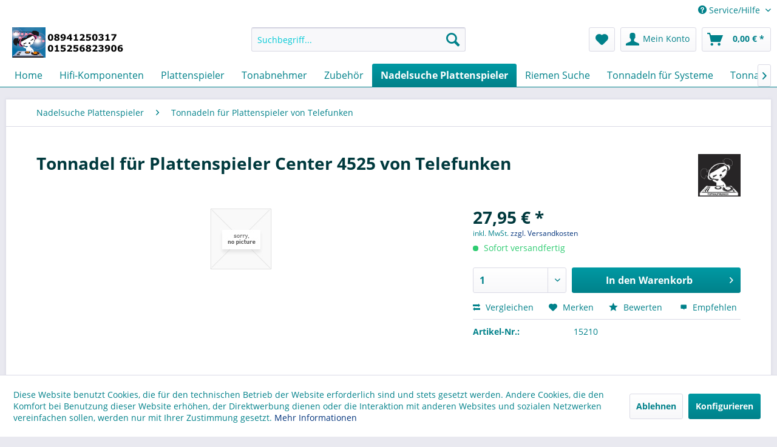

--- FILE ---
content_type: text/html; charset=UTF-8
request_url: https://www.topkaufmusik.de/nadelsuche-plattenspieler/tonnadeln-fuer-plattenspieler-von-telefunken/18502/tonnadel-fuer-plattenspieler-center-4525-von-telefunken
body_size: 54693
content:
<!DOCTYPE html> <html class="no-js" lang="de" itemscope="itemscope" itemtype="https://schema.org/WebPage"> <head> <meta charset="utf-8"> <meta name="author" content="" /> <meta name="robots" content="index,follow" /> <meta name="revisit-after" content="15 days" /> <meta name="keywords" content="Tonnadel für Plattenspieler Center 4525 von Telefunken " /> <meta name="description" content="Tonnadel für Plattenspieler Center 4525 von Telefunken" /> <meta property="og:type" content="product" /> <meta property="og:site_name" content="TOPKAUFMUSIK HiFi Tonnadeln Plattenspieler Verstärker Plattennadeln Schallplattennadel Tonabnehmer Systeme Antriebsriemen Lautsprecher HiFi Equipment Reinigungsprodukte für Vinyl und vieles mehr" /> <meta property="og:url" content="https://www.topkaufmusik.de/nadelsuche-plattenspieler/tonnadeln-fuer-plattenspieler-von-telefunken/18502/tonnadel-fuer-plattenspieler-center-4525-von-telefunken" /> <meta property="og:title" content="Tonnadel für Plattenspieler Center 4525 von Telefunken" /> <meta property="og:description" content="Plattennadel für Plattenspieler / Turntable Center 4525 Center4525 / Center-4525 von Telefunken" /> <meta property="og:image" content="" /> <meta property="product:brand" content="Topkaufmunich" /> <meta property="product:price" content="27,95" /> <meta property="product:product_link" content="https://www.topkaufmusik.de/nadelsuche-plattenspieler/tonnadeln-fuer-plattenspieler-von-telefunken/18502/tonnadel-fuer-plattenspieler-center-4525-von-telefunken" /> <meta name="twitter:card" content="product" /> <meta name="twitter:site" content="TOPKAUFMUSIK HiFi Tonnadeln Plattenspieler Verstärker Plattennadeln Schallplattennadel Tonabnehmer Systeme Antriebsriemen Lautsprecher HiFi Equipment Reinigungsprodukte für Vinyl und vieles mehr" /> <meta name="twitter:title" content="Tonnadel für Plattenspieler Center 4525 von Telefunken" /> <meta name="twitter:description" content="Plattennadel für Plattenspieler / Turntable Center 4525 Center4525 / Center-4525 von Telefunken" /> <meta name="twitter:image" content="" /> <meta itemprop="copyrightHolder" content="TOPKAUFMUSIK HiFi Tonnadeln Plattenspieler Verstärker Plattennadeln Schallplattennadel Tonabnehmer Systeme Antriebsriemen Lautsprecher HiFi Equipment Reinigungsprodukte für Vinyl und vieles mehr" /> <meta itemprop="copyrightYear" content="2014 – 2020" /> <meta itemprop="isFamilyFriendly" content="True" /> <meta itemprop="image" content="https://www.topkaufmusik.de/media/image/e0/de/48/logo-tablet.png" /> <meta name="viewport" content="width=device-width, initial-scale=1.0"> <meta name="mobile-web-app-capable" content="yes"> <meta name="apple-mobile-web-app-title" content="TOPKAUFMUSIK HiFi Tonnadeln Plattenspieler Verstärker Plattennadeln Schallplattennadel Tonabnehmer Systeme Antriebsriemen Lautsprecher HiFi Equipment Reinigungsprodukte für Vinyl und vieles mehr"> <meta name="apple-mobile-web-app-capable" content="yes"> <meta name="apple-mobile-web-app-status-bar-style" content="default"> <link rel="apple-touch-icon-precomposed" href="https://www.topkaufmusik.de/media/image/0f/c8/89/TKM_LOGO_EASYBILL.jpg"> <link rel="shortcut icon" href="https://www.topkaufmusik.de/media/image/0f/c8/89/TKM_LOGO_EASYBILL.jpg"> <meta name="msapplication-navbutton-color" content="#00818A" /> <meta name="application-name" content="TOPKAUFMUSIK HiFi Tonnadeln Plattenspieler Verstärker Plattennadeln Schallplattennadel Tonabnehmer Systeme Antriebsriemen Lautsprecher HiFi Equipment Reinigungsprodukte für Vinyl und vieles mehr" /> <meta name="msapplication-starturl" content="https://www.topkaufmusik.de/" /> <meta name="msapplication-window" content="width=1024;height=768" /> <meta name="msapplication-TileImage" content="https://www.topkaufmusik.de/media/image/0f/c8/89/TKM_LOGO_EASYBILL.jpg"> <meta name="msapplication-TileColor" content="#00818A"> <meta name="theme-color" content="#00818A" /> <link rel="canonical" href="https://www.topkaufmusik.de/nadelsuche-plattenspieler/tonnadeln-fuer-plattenspieler-von-telefunken/18502/tonnadel-fuer-plattenspieler-center-4525-von-telefunken" /> <title itemprop="name">Tonnadel für Plattenspieler Center 4525 von Telefunken | TOPKAUFMUSIK HiFi Tonnadeln Plattenspieler Verstärker Plattennadeln Schallplattennadel Tonabnehmer Systeme Antriebsriemen Lautsprecher HiFi Equipment Reinigungsprodukte für Vinyl und vieles mehr</title> <link href="/web/cache/1755077406_42a3482041f68d04aeefd09ac900770e.css" media="all" rel="stylesheet" type="text/css" /> <script>
window.basketData = {
hasData: false,
data:[]
};
</script> <div data-googleAnalytics="true" data-googleConversionID="G-R9S1MWTG5Q" data-googleConversionLabel="" data-googleConversionLanguage="de" data-googleTrackingID="1641124" data-googleAnonymizeIp="1" data-googleOptOutCookie="" data-googleTrackingLibrary="ga" data-realAmount="" data-showCookieNote="1" data-cookieNoteMode="1" > </div> </head> <body class="is--ctl-detail is--act-index" > <div class="page-wrap"> <noscript class="noscript-main"> <div class="alert is--warning"> <div class="alert--icon"> <i class="icon--element icon--warning"></i> </div> <div class="alert--content"> Um TOPKAUFMUSIK&#x20;HiFi&#x20;Tonnadeln&#x20;Plattenspieler&#x20;Verst&#xE4;rker&#x20;Plattennadeln&#x20;Schallplattennadel&#x20;Tonabnehmer&#x20;Systeme&#x20;Antriebsriemen&#x20;Lautsprecher&#x20;HiFi&#x20;Equipment&#x20;Reinigungsprodukte&#x20;f&#xFC;r&#x20;Vinyl&#x20;und&#x20;vieles&#x20;mehr in vollem Umfang nutzen zu k&ouml;nnen, empfehlen wir Ihnen Javascript in Ihrem Browser zu aktiveren. </div> </div> </noscript> <header class="header-main"> <div class="top-bar"> <div class="container block-group"> <nav class="top-bar--navigation block" role="menubar"> <div class="navigation--entry entry--compare is--hidden" role="menuitem" aria-haspopup="true" data-drop-down-menu="true"> </div> <div class="navigation--entry entry--service has--drop-down" role="menuitem" aria-haspopup="true" data-drop-down-menu="true"> <i class="icon--service"></i> Service/Hilfe <ul class="service--list is--rounded" role="menu"> <li class="service--entry" role="menuitem"> <a class="service--link" href="javascript:openCookieConsentManager()" title="Cookie-Einstellungen" > Cookie-Einstellungen </a> </li> <li class="service--entry" role="menuitem"> <a class="service--link" href="https://www.topkaufmusik.de/impressum" title="Impressum" > Impressum </a> </li> <li class="service--entry" role="menuitem"> <a class="service--link" href="https://www.topkaufmusik.de/agb-und-kundeninformationen" title="AGB und Kundeninformationen" > AGB und Kundeninformationen </a> </li> <li class="service--entry" role="menuitem"> <a class="service--link" href="https://www.topkaufmusik.de/widerrufsbelehrung/muster-widerrufsformular" title="Widerrufsbelehrung / Muster-Widerrufsformular" > Widerrufsbelehrung / Muster-Widerrufsformular </a> </li> <li class="service--entry" role="menuitem"> <a class="service--link" href="https://www.topkaufmusik.de/datenschutzerklaerung" title="Datenschutzerklärung" > Datenschutzerklärung </a> </li> <li class="service--entry" role="menuitem"> <a class="service--link" href="https://www.topkaufmusik.de/zahlung-und-versand" title="Zahlung und Versand" > Zahlung und Versand </a> </li> <li class="service--entry" role="menuitem"> <a class="service--link" href="https://www.topkaufmusik.de/hinweise-zur-batterieentsorgung" title="Hinweise zur Batterieentsorgung" > Hinweise zur Batterieentsorgung </a> </li> <li class="service--entry" role="menuitem"> <a class="service--link" href="https://www.topkaufmusik.de/ueber-uns" title="Über uns" > Über uns </a> </li> <li class="service--entry" role="menuitem"> <a class="service--link" href="https://www.topkaufmusik.de/kontaktformular-von-topkaufmusik" title="Kontakt" target="_self"> Kontakt </a> </li> <li class="service--entry" role="menuitem"> <a class="service--link" href="https://www.topkaufmusik.de/newsletter" title="Newsletter" > Newsletter </a> </li> <li class="service--entry" role="menuitem"> <a class="service--link" href="https://www.topkaufmusik.de/flyer-leitfaden-tonnadeln-systeme" title="Flyer Leitfaden Tonnadeln Systeme" > Flyer Leitfaden Tonnadeln Systeme </a> </li> <li class="service--entry" role="menuitem"> <a class="service--link" href="https://www.topom.de/" title="Bewertungen TOPKAUFMUSIK" target="https://www.topom.de/" rel="nofollow noopener"> Bewertungen TOPKAUFMUSIK </a> </li> </ul> </div> </nav> </div> </div> <div class="container header--navigation"> <div class="logo-main block-group" role="banner"> <div class="logo--shop block"> <a class="logo--link" href="https://www.topkaufmusik.de/" title="TOPKAUFMUSIK HiFi Tonnadeln Plattenspieler Verstärker Plattennadeln Schallplattennadel Tonabnehmer Systeme Antriebsriemen Lautsprecher HiFi Equipment Reinigungsprodukte für Vinyl und vieles mehr - zur Startseite wechseln"> <picture> <source srcset="https://www.topkaufmusik.de/media/image/e0/de/48/logo-tablet.png" media="(min-width: 78.75em)"> <source srcset="https://www.topkaufmusik.de/media/image/e0/de/48/logo-tablet.png" media="(min-width: 64em)"> <source srcset="https://www.topkaufmusik.de/media/image/e0/de/48/logo-tablet.png" media="(min-width: 48em)"> <img srcset="https://www.topkaufmusik.de/media/image/e0/de/48/logo-tablet.png" alt="TOPKAUFMUSIK HiFi Tonnadeln Plattenspieler Verstärker Plattennadeln Schallplattennadel Tonabnehmer Systeme Antriebsriemen Lautsprecher HiFi Equipment Reinigungsprodukte für Vinyl und vieles mehr - zur Startseite wechseln" /> </picture> </a> </div> </div> <nav class="shop--navigation block-group"> <ul class="navigation--list block-group" role="menubar"> <li class="navigation--entry entry--menu-left" role="menuitem"> <a class="entry--link entry--trigger btn is--icon-left" href="#offcanvas--left" data-offcanvas="true" data-offCanvasSelector=".sidebar-main" aria-label="Menü"> <i class="icon--menu"></i> Menü </a> </li> <li class="navigation--entry entry--search" role="menuitem" data-search="true" aria-haspopup="true" data-minLength="2"> <a class="btn entry--link entry--trigger" href="#show-hide--search" title="Suche anzeigen / schließen" aria-label="Suche anzeigen / schließen"> <i class="icon--search"></i> <span class="search--display">Suchen</span> </a> <form action="/search" method="get" class="main-search--form"> <input type="search" name="sSearch" aria-label="Suchbegriff..." class="main-search--field" autocomplete="off" autocapitalize="off" placeholder="Suchbegriff..." maxlength="30" /> <button type="submit" class="main-search--button" aria-label="Suchen"> <i class="icon--search"></i> <span class="main-search--text">Suchen</span> </button> <div class="form--ajax-loader">&nbsp;</div> </form> <div class="main-search--results"></div> </li> <li class="navigation--entry entry--notepad" role="menuitem"> <a href="https://www.topkaufmusik.de/note" title="Merkzettel" aria-label="Merkzettel" class="btn"> <i class="icon--heart"></i> </a> </li> <li class="navigation--entry entry--account" role="menuitem" data-offcanvas="true" data-offCanvasSelector=".account--dropdown-navigation"> <a href="https://www.topkaufmusik.de/account" title="Mein Konto" aria-label="Mein Konto" class="btn is--icon-left entry--link account--link"> <i class="icon--account"></i> <span class="account--display"> Mein Konto </span> </a> </li> <li class="navigation--entry entry--cart" role="menuitem"> <a class="btn is--icon-left cart--link" href="https://www.topkaufmusik.de/checkout/cart" title="Warenkorb" aria-label="Warenkorb"> <span class="cart--display"> Warenkorb </span> <span class="badge is--primary is--minimal cart--quantity is--hidden">0</span> <i class="icon--basket"></i> <span class="cart--amount"> 0,00&nbsp;&euro; * </span> </a> <div class="ajax-loader">&nbsp;</div> </li> </ul> </nav> <div class="container--ajax-cart" data-collapse-cart="true" data-displayMode="offcanvas"></div> </div> </header> <nav class="navigation-main"> <div class="container" data-menu-scroller="true" data-listSelector=".navigation--list.container" data-viewPortSelector=".navigation--list-wrapper"> <div class="navigation--list-wrapper"> <ul class="navigation--list container" role="menubar" itemscope="itemscope" itemtype="https://schema.org/SiteNavigationElement"> <li class="navigation--entry is--home" role="menuitem"><a class="navigation--link is--first" href="https://www.topkaufmusik.de/" title="Home" aria-label="Home" itemprop="url"><span itemprop="name">Home</span></a></li><li class="navigation--entry" role="menuitem"><a class="navigation--link" href="https://www.topkaufmusik.de/hifi-komponenten/" title="Hifi-Komponenten" aria-label="Hifi-Komponenten" itemprop="url"><span itemprop="name">Hifi-Komponenten</span></a></li><li class="navigation--entry" role="menuitem"><a class="navigation--link" href="https://www.topkaufmusik.de/plattenspieler/" title="Plattenspieler" aria-label="Plattenspieler" itemprop="url"><span itemprop="name">Plattenspieler</span></a></li><li class="navigation--entry" role="menuitem"><a class="navigation--link" href="https://www.topkaufmusik.de/tonabnehmer/" title="Tonabnehmer" aria-label="Tonabnehmer" itemprop="url"><span itemprop="name">Tonabnehmer</span></a></li><li class="navigation--entry" role="menuitem"><a class="navigation--link" href="https://www.topkaufmusik.de/zubehoer/" title="Zubehör" aria-label="Zubehör" itemprop="url"><span itemprop="name">Zubehör</span></a></li><li class="navigation--entry is--active" role="menuitem"><a class="navigation--link is--active" href="https://www.topkaufmusik.de/nadelsuche-plattenspieler/" title="Nadelsuche Plattenspieler" aria-label="Nadelsuche Plattenspieler" itemprop="url"><span itemprop="name">Nadelsuche Plattenspieler</span></a></li><li class="navigation--entry" role="menuitem"><a class="navigation--link" href="https://www.topkaufmusik.de/riemen-suche/" title="Riemen Suche" aria-label="Riemen Suche" itemprop="url"><span itemprop="name">Riemen Suche</span></a></li><li class="navigation--entry" role="menuitem"><a class="navigation--link" href="https://www.topkaufmusik.de/tonnadeln-fuer-systeme/" title="Tonnadeln für Systeme" aria-label="Tonnadeln für Systeme" itemprop="url"><span itemprop="name">Tonnadeln für Systeme</span></a></li><li class="navigation--entry" role="menuitem"><a class="navigation--link" href="https://www.topkaufmusik.de/tonnadeln-nach-hersteller-bezeichnung-marke/" title="Tonnadeln nach Hersteller Bezeichnung (Marke)" aria-label="Tonnadeln nach Hersteller Bezeichnung (Marke)" itemprop="url"><span itemprop="name">Tonnadeln nach Hersteller Bezeichnung (Marke)</span></a></li><li class="navigation--entry" role="menuitem"><a class="navigation--link" href="https://www.topkaufmusik.de/hersteller/" title="Hersteller" aria-label="Hersteller" itemprop="url"><span itemprop="name">Hersteller</span></a></li> </ul> </div> <div class="advanced-menu" data-advanced-menu="true" data-hoverDelay="250"> <div class="menu--container"> <div class="button-container"> <a href="https://www.topkaufmusik.de/hifi-komponenten/" class="button--category" aria-label="Zur Kategorie Hifi-Komponenten" title="Zur Kategorie Hifi-Komponenten"> <i class="icon--arrow-right"></i> Zur Kategorie Hifi-Komponenten </a> <span class="button--close"> <i class="icon--cross"></i> </span> </div> <div class="content--wrapper has--content has--teaser"> <ul class="menu--list menu--level-0 columns--3" style="width: 75%;"> <li class="menu--list-item item--level-0" style="width: 100%"> <a href="https://www.topkaufmusik.de/hifi-komponenten/jico-sas-nadeln/" class="menu--list-item-link" aria-label="Jico SAS Nadeln " title="Jico SAS Nadeln ">Jico SAS Nadeln </a> <ul class="menu--list menu--level-1 columns--3"> <li class="menu--list-item item--level-1"> <a href="https://www.topkaufmusik.de/hifi-komponenten/jico-sas-nadeln/boron-nadeltraeger/" class="menu--list-item-link" aria-label="Boron Nadelträger " title="Boron Nadelträger ">Boron Nadelträger </a> </li> <li class="menu--list-item item--level-1"> <a href="https://www.topkaufmusik.de/hifi-komponenten/jico-sas-nadeln/saphir-nadeltraeger/" class="menu--list-item-link" aria-label="Saphir Nadelträger" title="Saphir Nadelträger">Saphir Nadelträger</a> </li> <li class="menu--list-item item--level-1"> <a href="https://www.topkaufmusik.de/hifi-komponenten/jico-sas-nadeln/rubin-nadeltraeger/" class="menu--list-item-link" aria-label="Rubin Nadelträger" title="Rubin Nadelträger">Rubin Nadelträger</a> </li> <li class="menu--list-item item--level-1"> <a href="https://www.topkaufmusik.de/hifi-komponenten/jico-sas-nadeln/nude-tonnadel-serie/" class="menu--list-item-link" aria-label="Nude Tonnadel Serie " title="Nude Tonnadel Serie ">Nude Tonnadel Serie </a> </li> </ul> </li> <li class="menu--list-item item--level-0" style="width: 100%"> <a href="https://www.topkaufmusik.de/hifi-komponenten/topkaufmunich-s-sonder-tonnadeln-schellack-hyperelliptisch-und-shibata/" class="menu--list-item-link" aria-label="Topkaufmunich´s Sonder - Tonnadeln Schellack, Hyperelliptisch und Shibata " title="Topkaufmunich´s Sonder - Tonnadeln Schellack, Hyperelliptisch und Shibata ">Topkaufmunich´s Sonder - Tonnadeln Schellack, Hyperelliptisch und Shibata </a> <ul class="menu--list menu--level-1 columns--3"> <li class="menu--list-item item--level-1"> <a href="https://www.topkaufmusik.de/hifi-komponenten/topkaufmunich-s-sonder-tonnadeln-schellack-hyperelliptisch-und-shibata/shibata/" class="menu--list-item-link" aria-label="Shibata" title="Shibata">Shibata</a> </li> <li class="menu--list-item item--level-1"> <a href="https://www.topkaufmusik.de/hifi-komponenten/topkaufmunich-s-sonder-tonnadeln-schellack-hyperelliptisch-und-shibata/schellack/" class="menu--list-item-link" aria-label="Schellack" title="Schellack">Schellack</a> </li> <li class="menu--list-item item--level-1"> <a href="https://www.topkaufmusik.de/hifi-komponenten/topkaufmunich-s-sonder-tonnadeln-schellack-hyperelliptisch-und-shibata/hyperelliptisch/" class="menu--list-item-link" aria-label="Hyperelliptisch" title="Hyperelliptisch">Hyperelliptisch</a> </li> <li class="menu--list-item item--level-1"> <a href="https://www.topkaufmusik.de/hifi-komponenten/topkaufmunich-s-sonder-tonnadeln-schellack-hyperelliptisch-und-shibata/mono/" class="menu--list-item-link" aria-label="Mono" title="Mono">Mono</a> </li> </ul> </li> <li class="menu--list-item item--level-0" style="width: 100%"> <a href="https://www.topkaufmusik.de/hifi-komponenten/topkaufmunich-s-nackt-elliptische-tonnadeln/" class="menu--list-item-link" aria-label="Topkaufmunich´s Nackt Elliptische Tonnadeln" title="Topkaufmunich´s Nackt Elliptische Tonnadeln">Topkaufmunich´s Nackt Elliptische Tonnadeln</a> </li> <li class="menu--list-item item--level-0" style="width: 100%"> <a href="https://www.topkaufmusik.de/hifi-komponenten/audio-kabel/" class="menu--list-item-link" aria-label="Audio Kabel " title="Audio Kabel ">Audio Kabel </a> <ul class="menu--list menu--level-1 columns--3"> <li class="menu--list-item item--level-1"> <a href="https://www.topkaufmusik.de/hifi-komponenten/audio-kabel/adapter-stecker-kabelschuhe-buchse/" class="menu--list-item-link" aria-label="Adapter / Stecker / Kabelschuhe / Buchse" title="Adapter / Stecker / Kabelschuhe / Buchse">Adapter / Stecker / Kabelschuhe / Buchse</a> </li> <li class="menu--list-item item--level-1"> <a href="https://www.topkaufmusik.de/hifi-komponenten/audio-kabel/balanced-symmetrische-kabel/" class="menu--list-item-link" aria-label="Balanced / Symmetrische -Kabel " title="Balanced / Symmetrische -Kabel ">Balanced / Symmetrische -Kabel </a> </li> <li class="menu--list-item item--level-1"> <a href="https://www.topkaufmusik.de/hifi-komponenten/audio-kabel/cinch-kabel/" class="menu--list-item-link" aria-label="Cinch-Kabel" title="Cinch-Kabel">Cinch-Kabel</a> </li> <li class="menu--list-item item--level-1"> <a href="https://www.topkaufmusik.de/hifi-komponenten/audio-kabel/lautsprecher-kabel/" class="menu--list-item-link" aria-label="Lautsprecher-Kabel" title="Lautsprecher-Kabel">Lautsprecher-Kabel</a> </li> <li class="menu--list-item item--level-1"> <a href="https://www.topkaufmusik.de/hifi-komponenten/audio-kabel/netzkabel/" class="menu--list-item-link" aria-label="Netzkabel" title="Netzkabel">Netzkabel</a> </li> <li class="menu--list-item item--level-1"> <a href="https://www.topkaufmusik.de/hifi-komponenten/audio-kabel/phono-kabel/" class="menu--list-item-link" aria-label="Phono-Kabel" title="Phono-Kabel">Phono-Kabel</a> </li> <li class="menu--list-item item--level-1"> <a href="https://www.topkaufmusik.de/hifi-komponenten/audio-kabel/tonarm-kabel-headshell-kabel-verbindungskabel/" class="menu--list-item-link" aria-label="Tonarm Kabel / Headshell Kabel / Verbindungskabel " title="Tonarm Kabel / Headshell Kabel / Verbindungskabel ">Tonarm Kabel / Headshell Kabel / Verbindungskabel </a> </li> <li class="menu--list-item item--level-1"> <a href="https://www.topkaufmusik.de/hifi-komponenten/audio-kabel/xlr-kabel/" class="menu--list-item-link" aria-label="XLR-Kabel" title="XLR-Kabel">XLR-Kabel</a> </li> </ul> </li> <li class="menu--list-item item--level-0" style="width: 100%"> <a href="https://www.topkaufmusik.de/hifi-komponenten/audio-streamer/" class="menu--list-item-link" aria-label="Audio-Streamer " title="Audio-Streamer ">Audio-Streamer </a> </li> <li class="menu--list-item item--level-0" style="width: 100%"> <a href="https://www.topkaufmusik.de/hifi-komponenten/cd-player/" class="menu--list-item-link" aria-label="CD-Player" title="CD-Player">CD-Player</a> </li> <li class="menu--list-item item--level-0" style="width: 100%"> <a href="https://www.topkaufmusik.de/hifi-komponenten/da-wandler/" class="menu--list-item-link" aria-label="DA-Wandler" title="DA-Wandler">DA-Wandler</a> </li> <li class="menu--list-item item--level-0" style="width: 100%"> <a href="https://www.topkaufmusik.de/hifi-komponenten/headshell/" class="menu--list-item-link" aria-label="Headshell" title="Headshell">Headshell</a> </li> <li class="menu--list-item item--level-0" style="width: 100%"> <a href="https://www.topkaufmusik.de/hifi-komponenten/high-resolution-audio-player/" class="menu--list-item-link" aria-label="High Resolution Audio Player " title="High Resolution Audio Player ">High Resolution Audio Player </a> </li> <li class="menu--list-item item--level-0" style="width: 100%"> <a href="https://www.topkaufmusik.de/hifi-komponenten/kompletanlagen/" class="menu--list-item-link" aria-label="Kompletanlagen" title="Kompletanlagen">Kompletanlagen</a> </li> <li class="menu--list-item item--level-0" style="width: 100%"> <a href="https://www.topkaufmusik.de/hifi-komponenten/kopfhoerer/" class="menu--list-item-link" aria-label="Kopfhörer" title="Kopfhörer">Kopfhörer</a> <ul class="menu--list menu--level-1 columns--3"> <li class="menu--list-item item--level-1"> <a href="https://www.topkaufmusik.de/hifi-komponenten/kopfhoerer/in-ear-kopfhoerer/" class="menu--list-item-link" aria-label="In-Ear Kopfhörer" title="In-Ear Kopfhörer">In-Ear Kopfhörer</a> </li> <li class="menu--list-item item--level-1"> <a href="https://www.topkaufmusik.de/hifi-komponenten/kopfhoerer/over-ear-kopfhoerer/" class="menu--list-item-link" aria-label="Over-Ear Kopfhörer" title="Over-Ear Kopfhörer">Over-Ear Kopfhörer</a> </li> <li class="menu--list-item item--level-1"> <a href="https://www.topkaufmusik.de/hifi-komponenten/kopfhoerer/bluetooth-kopfhoerer/" class="menu--list-item-link" aria-label="Bluetooth Kopfhörer" title="Bluetooth Kopfhörer">Bluetooth Kopfhörer</a> </li> </ul> </li> <li class="menu--list-item item--level-0" style="width: 100%"> <a href="https://www.topkaufmusik.de/hifi-komponenten/kopfhoererverstaerker/" class="menu--list-item-link" aria-label="Kopfhörerverstärker" title="Kopfhörerverstärker">Kopfhörerverstärker</a> </li> <li class="menu--list-item item--level-0" style="width: 100%"> <a href="https://www.topkaufmusik.de/hifi-komponenten/lautsprecher/" class="menu--list-item-link" aria-label="Lautsprecher" title="Lautsprecher">Lautsprecher</a> <ul class="menu--list menu--level-1 columns--3"> <li class="menu--list-item item--level-1"> <a href="https://www.topkaufmusik.de/hifi-komponenten/lautsprecher/standlautsprecher/" class="menu--list-item-link" aria-label="Standlautsprecher" title="Standlautsprecher">Standlautsprecher</a> </li> <li class="menu--list-item item--level-1"> <a href="https://www.topkaufmusik.de/hifi-komponenten/lautsprecher/regallautsprecher/" class="menu--list-item-link" aria-label="Regallautsprecher" title="Regallautsprecher">Regallautsprecher</a> </li> <li class="menu--list-item item--level-1"> <a href="https://www.topkaufmusik.de/hifi-komponenten/lautsprecher/center-speaker/" class="menu--list-item-link" aria-label="Center-Speaker" title="Center-Speaker">Center-Speaker</a> </li> </ul> </li> <li class="menu--list-item item--level-0" style="width: 100%"> <a href="https://www.topkaufmusik.de/hifi-komponenten/netzfilter/" class="menu--list-item-link" aria-label="Netzfilter" title="Netzfilter">Netzfilter</a> </li> <li class="menu--list-item item--level-0" style="width: 100%"> <a href="https://www.topkaufmusik.de/hifi-komponenten/produkte-in-der-vorfuehrung/" class="menu--list-item-link" aria-label="Produkte in der Vorführung " title="Produkte in der Vorführung ">Produkte in der Vorführung </a> </li> <li class="menu--list-item item--level-0" style="width: 100%"> <a href="https://www.topkaufmusik.de/hifi-komponenten/radio/" class="menu--list-item-link" aria-label="Radio" title="Radio">Radio</a> </li> <li class="menu--list-item item--level-0" style="width: 100%"> <a href="https://www.topkaufmusik.de/hifi-komponenten/receiver/" class="menu--list-item-link" aria-label="Receiver" title="Receiver">Receiver</a> </li> <li class="menu--list-item item--level-0" style="width: 100%"> <a href="https://www.topkaufmusik.de/hifi-komponenten/ruecksendungen-vorfuehrer-gebrauchtes/" class="menu--list-item-link" aria-label="Rücksendungen / Vorführer / Gebrauchtes " title="Rücksendungen / Vorführer / Gebrauchtes ">Rücksendungen / Vorführer / Gebrauchtes </a> </li> <li class="menu--list-item item--level-0" style="width: 100%"> <a href="https://www.topkaufmusik.de/hifi-komponenten/schallplatten/" class="menu--list-item-link" aria-label="Schallplatten " title="Schallplatten ">Schallplatten </a> <ul class="menu--list menu--level-1 columns--3"> <li class="menu--list-item item--level-1"> <a href="https://www.topkaufmusik.de/hifi-komponenten/schallplatten/muenchner-eck/" class="menu--list-item-link" aria-label="Münchner Eck " title="Münchner Eck ">Münchner Eck </a> </li> <li class="menu--list-item item--level-1"> <a href="https://www.topkaufmusik.de/hifi-komponenten/schallplatten/gebrauchte-schallplatten/" class="menu--list-item-link" aria-label="Gebrauchte Schallplatten " title="Gebrauchte Schallplatten ">Gebrauchte Schallplatten </a> </li> <li class="menu--list-item item--level-1"> <a href="https://www.topkaufmusik.de/hifi-komponenten/schallplatten/rock/" class="menu--list-item-link" aria-label="Rock" title="Rock">Rock</a> </li> <li class="menu--list-item item--level-1"> <a href="https://www.topkaufmusik.de/hifi-komponenten/schallplatten/elektronische-musik/" class="menu--list-item-link" aria-label="Elektronische Musik" title="Elektronische Musik">Elektronische Musik</a> </li> <li class="menu--list-item item--level-1"> <a href="https://www.topkaufmusik.de/hifi-komponenten/schallplatten/pop/" class="menu--list-item-link" aria-label="Pop" title="Pop">Pop</a> </li> <li class="menu--list-item item--level-1"> <a href="https://www.topkaufmusik.de/hifi-komponenten/schallplatten/funk-soul/" class="menu--list-item-link" aria-label="Funk / Soul" title="Funk / Soul">Funk / Soul</a> </li> <li class="menu--list-item item--level-1"> <a href="https://www.topkaufmusik.de/hifi-komponenten/schallplatten/jazz/" class="menu--list-item-link" aria-label="Jazz" title="Jazz">Jazz</a> </li> <li class="menu--list-item item--level-1"> <a href="https://www.topkaufmusik.de/hifi-komponenten/schallplatten/folk-weltmusik-country/" class="menu--list-item-link" aria-label="Folk, Weltmusik &amp; Country" title="Folk, Weltmusik &amp; Country">Folk, Weltmusik & Country</a> </li> <li class="menu--list-item item--level-1"> <a href="https://www.topkaufmusik.de/hifi-komponenten/schallplatten/hip-hop-rap/" class="menu--list-item-link" aria-label="Hip-Hop / Rap" title="Hip-Hop / Rap">Hip-Hop / Rap</a> </li> <li class="menu--list-item item--level-1"> <a href="https://www.topkaufmusik.de/hifi-komponenten/schallplatten/klassik/" class="menu--list-item-link" aria-label="Klassik" title="Klassik">Klassik</a> </li> <li class="menu--list-item item--level-1"> <a href="https://www.topkaufmusik.de/hifi-komponenten/schallplatten/reggae/" class="menu--list-item-link" aria-label="Reggae" title="Reggae">Reggae</a> </li> <li class="menu--list-item item--level-1"> <a href="https://www.topkaufmusik.de/hifi-komponenten/schallplatten/blues/" class="menu--list-item-link" aria-label="Blues" title="Blues">Blues</a> </li> <li class="menu--list-item item--level-1"> <a href="https://www.topkaufmusik.de/hifi-komponenten/schallplatten/rares/" class="menu--list-item-link" aria-label="Rares" title="Rares">Rares</a> </li> <li class="menu--list-item item--level-1"> <a href="https://www.topkaufmusik.de/hifi-komponenten/schallplatten/high-quality-schallplatten-von-sieveking-sound-mfsl-mofi-etc./" class="menu--list-item-link" aria-label="High - Quality Schallplatten von Sieveking Sound: MFSL MOFI etc. " title="High - Quality Schallplatten von Sieveking Sound: MFSL MOFI etc. ">High - Quality Schallplatten von Sieveking Sound: MFSL MOFI etc. </a> </li> </ul> </li> <li class="menu--list-item item--level-0" style="width: 100%"> <a href="https://www.topkaufmusik.de/hifi-komponenten/tuner/" class="menu--list-item-link" aria-label="Tuner" title="Tuner">Tuner</a> </li> <li class="menu--list-item item--level-0" style="width: 100%"> <a href="https://www.topkaufmusik.de/hifi-komponenten/tonarme/" class="menu--list-item-link" aria-label="Tonarme" title="Tonarme">Tonarme</a> <ul class="menu--list menu--level-1 columns--3"> <li class="menu--list-item item--level-1"> <a href="https://www.topkaufmusik.de/hifi-komponenten/tonarme/acoustic-signature/" class="menu--list-item-link" aria-label="Acoustic-Signature" title="Acoustic-Signature">Acoustic-Signature</a> </li> <li class="menu--list-item item--level-1"> <a href="https://www.topkaufmusik.de/hifi-komponenten/tonarme/rega/" class="menu--list-item-link" aria-label="Rega" title="Rega">Rega</a> </li> <li class="menu--list-item item--level-1"> <a href="https://www.topkaufmusik.de/hifi-komponenten/tonarme/pro-ject/" class="menu--list-item-link" aria-label="Pro-Ject" title="Pro-Ject">Pro-Ject</a> </li> <li class="menu--list-item item--level-1"> <a href="https://www.topkaufmusik.de/hifi-komponenten/tonarme/thorens/" class="menu--list-item-link" aria-label="Thorens" title="Thorens">Thorens</a> </li> </ul> </li> <li class="menu--list-item item--level-0" style="width: 100%"> <a href="https://www.topkaufmusik.de/hifi-komponenten/verstaerker/" class="menu--list-item-link" aria-label="Verstärker" title="Verstärker">Verstärker</a> <ul class="menu--list menu--level-1 columns--3"> <li class="menu--list-item item--level-1"> <a href="https://www.topkaufmusik.de/hifi-komponenten/verstaerker/endstufen/" class="menu--list-item-link" aria-label="Endstufen" title="Endstufen">Endstufen</a> </li> <li class="menu--list-item item--level-1"> <a href="https://www.topkaufmusik.de/hifi-komponenten/verstaerker/vollverstaerker/" class="menu--list-item-link" aria-label="Vollverstärker" title="Vollverstärker">Vollverstärker</a> </li> <li class="menu--list-item item--level-1"> <a href="https://www.topkaufmusik.de/hifi-komponenten/verstaerker/roehrenverstaerker/" class="menu--list-item-link" aria-label="Röhrenverstärker" title="Röhrenverstärker">Röhrenverstärker</a> </li> <li class="menu--list-item item--level-1"> <a href="https://www.topkaufmusik.de/hifi-komponenten/verstaerker/mono-verstaerker/" class="menu--list-item-link" aria-label="Mono-Verstärker" title="Mono-Verstärker">Mono-Verstärker</a> </li> <li class="menu--list-item item--level-1"> <a href="https://www.topkaufmusik.de/hifi-komponenten/verstaerker/phono-vorverstaerker/" class="menu--list-item-link" aria-label="Phono-Vorverstärker" title="Phono-Vorverstärker">Phono-Vorverstärker</a> </li> <li class="menu--list-item item--level-1"> <a href="https://www.topkaufmusik.de/hifi-komponenten/verstaerker/vorstufen/" class="menu--list-item-link" aria-label="Vorstufen" title="Vorstufen">Vorstufen</a> </li> <li class="menu--list-item item--level-1"> <a href="https://www.topkaufmusik.de/hifi-komponenten/verstaerker/uebertrager/" class="menu--list-item-link" aria-label="Übertrager" title="Übertrager">Übertrager</a> </li> </ul> </li> <li class="menu--list-item item--level-0" style="width: 100%"> <a href="https://www.topkaufmusik.de/hifi-komponenten/quellen-umschalter/" class="menu--list-item-link" aria-label="Quellen-Umschalter" title="Quellen-Umschalter">Quellen-Umschalter</a> </li> </ul> <div class="menu--delimiter" style="right: 25%;"></div> <div class="menu--teaser" style="width: 25%;"> <div class="teaser--headline">Hifi-Komponenten</div> <div class="teaser--text"> Headshell / DA-Wandler / CD-Player / Kopfhörer / Kopfhörerverstärker / Verstärker / Vorverstärker und vieles mehr... Wir helfen gerne? Du hast Fragen zu einer Bestellung oder bist unsicher, ob der ausgesuchte Artikel der Passende ist? Wir sind... <a class="teaser--text-link" href="https://www.topkaufmusik.de/hifi-komponenten/" aria-label="mehr erfahren" title="mehr erfahren"> mehr erfahren </a> </div> </div> </div> </div> <div class="menu--container"> <div class="button-container"> <a href="https://www.topkaufmusik.de/plattenspieler/" class="button--category" aria-label="Zur Kategorie Plattenspieler" title="Zur Kategorie Plattenspieler"> <i class="icon--arrow-right"></i> Zur Kategorie Plattenspieler </a> <span class="button--close"> <i class="icon--cross"></i> </span> </div> <div class="content--wrapper has--content has--teaser"> <ul class="menu--list menu--level-0 columns--3" style="width: 75%;"> <li class="menu--list-item item--level-0" style="width: 100%"> <a href="https://www.topkaufmusik.de/plattenspieler/acoustic-signature-plattenspieler/" class="menu--list-item-link" aria-label="Acoustic-Signature Plattenspieler " title="Acoustic-Signature Plattenspieler ">Acoustic-Signature Plattenspieler </a> <ul class="menu--list menu--level-1 columns--3"> <li class="menu--list-item item--level-1"> <a href="https://www.topkaufmusik.de/plattenspieler/acoustic-signature-plattenspieler/maximus-neo/" class="menu--list-item-link" aria-label="MAXIMUS NEO" title="MAXIMUS NEO">MAXIMUS NEO</a> </li> <li class="menu--list-item item--level-1"> <a href="https://www.topkaufmusik.de/plattenspieler/acoustic-signature-plattenspieler/challenger-2018/" class="menu--list-item-link" aria-label="Challenger 2018" title="Challenger 2018">Challenger 2018</a> </li> <li class="menu--list-item item--level-1"> <a href="https://www.topkaufmusik.de/plattenspieler/acoustic-signature-plattenspieler/double-x-neo/" class="menu--list-item-link" aria-label="Double X NEO" title="Double X NEO">Double X NEO</a> </li> <li class="menu--list-item item--level-1"> <a href="https://www.topkaufmusik.de/plattenspieler/acoustic-signature-plattenspieler/tornado-neo/" class="menu--list-item-link" aria-label="Tornado NEO" title="Tornado NEO">Tornado NEO</a> </li> <li class="menu--list-item item--level-1"> <a href="https://www.topkaufmusik.de/plattenspieler/acoustic-signature-plattenspieler/hurricane-neo/" class="menu--list-item-link" aria-label="Hurricane NEO" title="Hurricane NEO">Hurricane NEO</a> </li> <li class="menu--list-item item--level-1"> <a href="https://www.topkaufmusik.de/plattenspieler/acoustic-signature-plattenspieler/typhoon-neo/" class="menu--list-item-link" aria-label="Typhoon NEO" title="Typhoon NEO">Typhoon NEO</a> </li> <li class="menu--list-item item--level-1"> <a href="https://www.topkaufmusik.de/plattenspieler/acoustic-signature-plattenspieler/montana-neo/" class="menu--list-item-link" aria-label="MONTANA NEO" title="MONTANA NEO">MONTANA NEO</a> </li> <li class="menu--list-item item--level-1"> <a href="https://www.topkaufmusik.de/plattenspieler/acoustic-signature-plattenspieler/ascona-neo/" class="menu--list-item-link" aria-label="Ascona NEO" title="Ascona NEO">Ascona NEO</a> </li> <li class="menu--list-item item--level-1"> <a href="https://www.topkaufmusik.de/plattenspieler/acoustic-signature-plattenspieler/invictus-junior-neo/" class="menu--list-item-link" aria-label="Invictus Junior NEO" title="Invictus Junior NEO">Invictus Junior NEO</a> </li> <li class="menu--list-item item--level-1"> <a href="https://www.topkaufmusik.de/plattenspieler/acoustic-signature-plattenspieler/invictus-neo/" class="menu--list-item-link" aria-label="Invictus NEO" title="Invictus NEO">Invictus NEO</a> </li> </ul> </li> <li class="menu--list-item item--level-0" style="width: 100%"> <a href="https://www.topkaufmusik.de/plattenspieler/audio-technica-plattenspieler/" class="menu--list-item-link" aria-label="Audio Technica Plattenspieler" title="Audio Technica Plattenspieler">Audio Technica Plattenspieler</a> <ul class="menu--list menu--level-1 columns--3"> <li class="menu--list-item item--level-1"> <a href="https://www.topkaufmusik.de/plattenspieler/audio-technica-plattenspieler/at-lp-60-usb/" class="menu--list-item-link" aria-label="AT-LP 60 USB" title="AT-LP 60 USB">AT-LP 60 USB</a> </li> <li class="menu--list-item item--level-1"> <a href="https://www.topkaufmusik.de/plattenspieler/audio-technica-plattenspieler/at-lp-60-bt/" class="menu--list-item-link" aria-label="AT-LP 60 BT" title="AT-LP 60 BT">AT-LP 60 BT</a> </li> <li class="menu--list-item item--level-1"> <a href="https://www.topkaufmusik.de/plattenspieler/audio-technica-plattenspieler/at-lp-120/" class="menu--list-item-link" aria-label="AT-LP 120" title="AT-LP 120">AT-LP 120</a> </li> <li class="menu--list-item item--level-1"> <a href="https://www.topkaufmusik.de/plattenspieler/audio-technica-plattenspieler/at-lp-1240/" class="menu--list-item-link" aria-label="AT-LP 1240" title="AT-LP 1240">AT-LP 1240</a> </li> <li class="menu--list-item item--level-1"> <a href="https://www.topkaufmusik.de/plattenspieler/audio-technica-plattenspieler/at-lp-3/" class="menu--list-item-link" aria-label="AT-LP 3" title="AT-LP 3">AT-LP 3</a> </li> <li class="menu--list-item item--level-1"> <a href="https://www.topkaufmusik.de/plattenspieler/audio-technica-plattenspieler/at-lp-5/" class="menu--list-item-link" aria-label="AT-LP 5" title="AT-LP 5">AT-LP 5</a> </li> <li class="menu--list-item item--level-1"> <a href="https://www.topkaufmusik.de/plattenspieler/audio-technica-plattenspieler/at-lpw30tk/" class="menu--list-item-link" aria-label="AT-LPW30TK" title="AT-LPW30TK">AT-LPW30TK</a> </li> <li class="menu--list-item item--level-1"> <a href="https://www.topkaufmusik.de/plattenspieler/audio-technica-plattenspieler/at-lpw50pb/" class="menu--list-item-link" aria-label="AT-LPW50PB" title="AT-LPW50PB">AT-LPW50PB</a> </li> <li class="menu--list-item item--level-1"> <a href="https://www.topkaufmusik.de/plattenspieler/audio-technica-plattenspieler/at-lp8x/" class="menu--list-item-link" aria-label="AT-LP8X" title="AT-LP8X">AT-LP8X</a> </li> <li class="menu--list-item item--level-1"> <a href="https://www.topkaufmusik.de/plattenspieler/audio-technica-plattenspieler/at-lpa2/" class="menu--list-item-link" aria-label="AT-LPA2" title="AT-LPA2">AT-LPA2</a> </li> </ul> </li> <li class="menu--list-item item--level-0" style="width: 100%"> <a href="https://www.topkaufmusik.de/plattenspieler/dual-plattenspieler/" class="menu--list-item-link" aria-label="Dual Plattenspieler" title="Dual Plattenspieler">Dual Plattenspieler</a> <ul class="menu--list menu--level-1 columns--3"> <li class="menu--list-item item--level-1"> <a href="https://www.topkaufmusik.de/plattenspieler/dual-plattenspieler/dual-cs-429/" class="menu--list-item-link" aria-label="Dual CS 429" title="Dual CS 429">Dual CS 429</a> </li> <li class="menu--list-item item--level-1"> <a href="https://www.topkaufmusik.de/plattenspieler/dual-plattenspieler/dual-cs-329/" class="menu--list-item-link" aria-label="Dual CS 329" title="Dual CS 329">Dual CS 329</a> </li> <li class="menu--list-item item--level-1"> <a href="https://www.topkaufmusik.de/plattenspieler/dual-plattenspieler/dual-cs-435-1/" class="menu--list-item-link" aria-label="Dual CS 435-1" title="Dual CS 435-1">Dual CS 435-1</a> </li> <li class="menu--list-item item--level-1"> <a href="https://www.topkaufmusik.de/plattenspieler/dual-plattenspieler/dual-cs-418/" class="menu--list-item-link" aria-label="Dual CS 418" title="Dual CS 418">Dual CS 418</a> </li> <li class="menu--list-item item--level-1"> <a href="https://www.topkaufmusik.de/plattenspieler/dual-plattenspieler/dual-cs-458/" class="menu--list-item-link" aria-label="Dual CS 458" title="Dual CS 458">Dual CS 458</a> </li> <li class="menu--list-item item--level-1"> <a href="https://www.topkaufmusik.de/plattenspieler/dual-plattenspieler/dual-cs-518/" class="menu--list-item-link" aria-label="Dual CS 518" title="Dual CS 518">Dual CS 518</a> </li> <li class="menu--list-item item--level-1"> <a href="https://www.topkaufmusik.de/plattenspieler/dual-plattenspieler/dual-cs-529-bt/" class="menu--list-item-link" aria-label="Dual CS 529 BT" title="Dual CS 529 BT">Dual CS 529 BT</a> </li> <li class="menu--list-item item--level-1"> <a href="https://www.topkaufmusik.de/plattenspieler/dual-plattenspieler/dual-cs-600-mkii/" class="menu--list-item-link" aria-label="Dual CS 600 / MKII " title="Dual CS 600 / MKII ">Dual CS 600 / MKII </a> </li> <li class="menu--list-item item--level-1"> <a href="https://www.topkaufmusik.de/plattenspieler/dual-plattenspieler/dual-cs-618-q/" class="menu--list-item-link" aria-label="Dual CS 618 Q" title="Dual CS 618 Q">Dual CS 618 Q</a> </li> <li class="menu--list-item item--level-1"> <a href="https://www.topkaufmusik.de/plattenspieler/dual-plattenspieler/dual-cs-800/" class="menu--list-item-link" aria-label="Dual CS 800" title="Dual CS 800">Dual CS 800</a> </li> <li class="menu--list-item item--level-1"> <a href="https://www.topkaufmusik.de/plattenspieler/dual-plattenspieler/dual-primus-maximus/" class="menu--list-item-link" aria-label="Dual Primus Maximus" title="Dual Primus Maximus">Dual Primus Maximus</a> </li> </ul> </li> <li class="menu--list-item item--level-0" style="width: 100%"> <a href="https://www.topkaufmusik.de/plattenspieler/rega-plattenspieler/" class="menu--list-item-link" aria-label="Rega Plattenspieler" title="Rega Plattenspieler">Rega Plattenspieler</a> <ul class="menu--list menu--level-1 columns--3"> <li class="menu--list-item item--level-1"> <a href="https://www.topkaufmusik.de/plattenspieler/rega-plattenspieler/rega-planar-1/" class="menu--list-item-link" aria-label="Rega Planar 1" title="Rega Planar 1">Rega Planar 1</a> </li> <li class="menu--list-item item--level-1"> <a href="https://www.topkaufmusik.de/plattenspieler/rega-plattenspieler/rega-planar-2/" class="menu--list-item-link" aria-label="Rega Planar 2" title="Rega Planar 2">Rega Planar 2</a> </li> <li class="menu--list-item item--level-1"> <a href="https://www.topkaufmusik.de/plattenspieler/rega-plattenspieler/rega-planar-3/" class="menu--list-item-link" aria-label="Rega Planar 3" title="Rega Planar 3">Rega Planar 3</a> </li> <li class="menu--list-item item--level-1"> <a href="https://www.topkaufmusik.de/plattenspieler/rega-plattenspieler/rega-planar-6/" class="menu--list-item-link" aria-label="Rega Planar 6" title="Rega Planar 6">Rega Planar 6</a> </li> <li class="menu--list-item item--level-1"> <a href="https://www.topkaufmusik.de/plattenspieler/rega-plattenspieler/rega-planar-8/" class="menu--list-item-link" aria-label="Rega Planar 8" title="Rega Planar 8">Rega Planar 8</a> </li> <li class="menu--list-item item--level-1"> <a href="https://www.topkaufmusik.de/plattenspieler/rega-plattenspieler/rega-planar-10/" class="menu--list-item-link" aria-label="Rega Planar 10" title="Rega Planar 10">Rega Planar 10</a> </li> </ul> </li> <li class="menu--list-item item--level-0" style="width: 100%"> <a href="https://www.topkaufmusik.de/plattenspieler/thorens-plattenspieler/" class="menu--list-item-link" aria-label="Thorens Plattenspieler " title="Thorens Plattenspieler ">Thorens Plattenspieler </a> <ul class="menu--list menu--level-1 columns--3"> <li class="menu--list-item item--level-1"> <a href="https://www.topkaufmusik.de/plattenspieler/thorens-plattenspieler/thorens-td-101-a/" class="menu--list-item-link" aria-label="Thorens TD 101 A" title="Thorens TD 101 A">Thorens TD 101 A</a> </li> <li class="menu--list-item item--level-1"> <a href="https://www.topkaufmusik.de/plattenspieler/thorens-plattenspieler/thorens-td-102-a/" class="menu--list-item-link" aria-label="Thorens TD 102 A" title="Thorens TD 102 A">Thorens TD 102 A</a> </li> <li class="menu--list-item item--level-1"> <a href="https://www.topkaufmusik.de/plattenspieler/thorens-plattenspieler/thorens-td-103-a/" class="menu--list-item-link" aria-label="Thorens TD 103 A" title="Thorens TD 103 A">Thorens TD 103 A</a> </li> <li class="menu--list-item item--level-1"> <a href="https://www.topkaufmusik.de/plattenspieler/thorens-plattenspieler/thorens-td-148-a/" class="menu--list-item-link" aria-label="Thorens TD 148 A" title="Thorens TD 148 A">Thorens TD 148 A</a> </li> <li class="menu--list-item item--level-1"> <a href="https://www.topkaufmusik.de/plattenspieler/thorens-plattenspieler/thorens-td-201/" class="menu--list-item-link" aria-label="Thorens TD 201" title="Thorens TD 201">Thorens TD 201</a> </li> <li class="menu--list-item item--level-1"> <a href="https://www.topkaufmusik.de/plattenspieler/thorens-plattenspieler/thorens-td-202/" class="menu--list-item-link" aria-label="Thorens TD 202" title="Thorens TD 202">Thorens TD 202</a> </li> <li class="menu--list-item item--level-1"> <a href="https://www.topkaufmusik.de/plattenspieler/thorens-plattenspieler/thorens-td-204/" class="menu--list-item-link" aria-label="Thorens TD 204" title="Thorens TD 204">Thorens TD 204</a> </li> <li class="menu--list-item item--level-1"> <a href="https://www.topkaufmusik.de/plattenspieler/thorens-plattenspieler/thorens-td-124-dd/" class="menu--list-item-link" aria-label="Thorens TD 124 DD" title="Thorens TD 124 DD">Thorens TD 124 DD</a> </li> <li class="menu--list-item item--level-1"> <a href="https://www.topkaufmusik.de/plattenspieler/thorens-plattenspieler/thorens-td-295-mk-iv/" class="menu--list-item-link" aria-label="Thorens TD 295 MK IV" title="Thorens TD 295 MK IV">Thorens TD 295 MK IV</a> </li> <li class="menu--list-item item--level-1"> <a href="https://www.topkaufmusik.de/plattenspieler/thorens-plattenspieler/thorens-td-203/" class="menu--list-item-link" aria-label="Thorens TD 203" title="Thorens TD 203">Thorens TD 203</a> </li> <li class="menu--list-item item--level-1"> <a href="https://www.topkaufmusik.de/plattenspieler/thorens-plattenspieler/thorens-td-402-dd/" class="menu--list-item-link" aria-label="Thorens TD 402 DD" title="Thorens TD 402 DD">Thorens TD 402 DD</a> </li> <li class="menu--list-item item--level-1"> <a href="https://www.topkaufmusik.de/plattenspieler/thorens-plattenspieler/thorens-td-403-dd/" class="menu--list-item-link" aria-label="Thorens TD 403 DD" title="Thorens TD 403 DD">Thorens TD 403 DD</a> </li> <li class="menu--list-item item--level-1"> <a href="https://www.topkaufmusik.de/plattenspieler/thorens-plattenspieler/thorens-td-209/" class="menu--list-item-link" aria-label="Thorens TD 209" title="Thorens TD 209">Thorens TD 209</a> </li> <li class="menu--list-item item--level-1"> <a href="https://www.topkaufmusik.de/plattenspieler/thorens-plattenspieler/thorens-td-1500/" class="menu--list-item-link" aria-label="Thorens TD 1500" title="Thorens TD 1500">Thorens TD 1500</a> </li> <li class="menu--list-item item--level-1"> <a href="https://www.topkaufmusik.de/plattenspieler/thorens-plattenspieler/thorens-td-1600-td-1601/" class="menu--list-item-link" aria-label="Thorens TD 1600 / TD 1601" title="Thorens TD 1600 / TD 1601">Thorens TD 1600 / TD 1601</a> </li> </ul> </li> <li class="menu--list-item item--level-0" style="width: 100%"> <a href="https://www.topkaufmusik.de/plattenspieler/pro-ject-plattenspieler/" class="menu--list-item-link" aria-label="Pro-Ject Plattenspieler " title="Pro-Ject Plattenspieler ">Pro-Ject Plattenspieler </a> <ul class="menu--list menu--level-1 columns--3"> <li class="menu--list-item item--level-1"> <a href="https://www.topkaufmusik.de/plattenspieler/pro-ject-plattenspieler/pro-ject-elemental-line/" class="menu--list-item-link" aria-label="Pro-Ject Elemental Line" title="Pro-Ject Elemental Line">Pro-Ject Elemental Line</a> </li> <li class="menu--list-item item--level-1"> <a href="https://www.topkaufmusik.de/plattenspieler/pro-ject-plattenspieler/pro-ject-e-line/" class="menu--list-item-link" aria-label="Pro-Ject E Line" title="Pro-Ject E Line">Pro-Ject E Line</a> </li> <li class="menu--list-item item--level-1"> <a href="https://www.topkaufmusik.de/plattenspieler/pro-ject-plattenspieler/pro-ject-primary-line/" class="menu--list-item-link" aria-label="Pro-Ject Primary Line" title="Pro-Ject Primary Line">Pro-Ject Primary Line</a> </li> <li class="menu--list-item item--level-1"> <a href="https://www.topkaufmusik.de/plattenspieler/pro-ject-plattenspieler/pro-ject-t-line/" class="menu--list-item-link" aria-label="Pro-Ject T Line" title="Pro-Ject T Line">Pro-Ject T Line</a> </li> <li class="menu--list-item item--level-1"> <a href="https://www.topkaufmusik.de/plattenspieler/pro-ject-plattenspieler/pro-ject-juke-box-line/" class="menu--list-item-link" aria-label="Pro-Ject Juke Box Line" title="Pro-Ject Juke Box Line">Pro-Ject Juke Box Line</a> </li> <li class="menu--list-item item--level-1"> <a href="https://www.topkaufmusik.de/plattenspieler/pro-ject-plattenspieler/pro-ject-debut-line/" class="menu--list-item-link" aria-label="Pro-Ject Debut Line" title="Pro-Ject Debut Line">Pro-Ject Debut Line</a> </li> <li class="menu--list-item item--level-1"> <a href="https://www.topkaufmusik.de/plattenspieler/pro-ject-plattenspieler/pro-ject-the-classic-line/" class="menu--list-item-link" aria-label="Pro-Ject The Classic Line" title="Pro-Ject The Classic Line">Pro-Ject The Classic Line</a> </li> <li class="menu--list-item item--level-1"> <a href="https://www.topkaufmusik.de/plattenspieler/pro-ject-plattenspieler/pro-ject-rpm-line/" class="menu--list-item-link" aria-label="Pro-Ject RPM Line" title="Pro-Ject RPM Line">Pro-Ject RPM Line</a> </li> <li class="menu--list-item item--level-1"> <a href="https://www.topkaufmusik.de/plattenspieler/pro-ject-plattenspieler/pro-ject-x-line/" class="menu--list-item-link" aria-label="Pro-Ject X Line" title="Pro-Ject X Line">Pro-Ject X Line</a> </li> <li class="menu--list-item item--level-1"> <a href="https://www.topkaufmusik.de/plattenspieler/pro-ject-plattenspieler/pro-ject-s-shape-line/" class="menu--list-item-link" aria-label="Pro-Ject S-Shape Line" title="Pro-Ject S-Shape Line">Pro-Ject S-Shape Line</a> </li> <li class="menu--list-item item--level-1"> <a href="https://www.topkaufmusik.de/plattenspieler/pro-ject-plattenspieler/pro-ject-signature-line/" class="menu--list-item-link" aria-label="Pro-Ject Signature Line" title="Pro-Ject Signature Line">Pro-Ject Signature Line</a> </li> <li class="menu--list-item item--level-1"> <a href="https://www.topkaufmusik.de/plattenspieler/pro-ject-plattenspieler/pro-ject-special-editions/" class="menu--list-item-link" aria-label="Pro-Ject Special Editions" title="Pro-Ject Special Editions">Pro-Ject Special Editions</a> </li> <li class="menu--list-item item--level-1"> <a href="https://www.topkaufmusik.de/plattenspieler/pro-ject-plattenspieler/pro-ject-vollautomaten-serie-a1/" class="menu--list-item-link" aria-label="Pro-Ject Vollautomaten Serie A1" title="Pro-Ject Vollautomaten Serie A1">Pro-Ject Vollautomaten Serie A1</a> </li> <li class="menu--list-item item--level-1"> <a href="https://www.topkaufmusik.de/plattenspieler/pro-ject-plattenspieler/pro-ject-artist-collection/" class="menu--list-item-link" aria-label="Pro-Ject Artist Collection" title="Pro-Ject Artist Collection">Pro-Ject Artist Collection</a> </li> </ul> </li> <li class="menu--list-item item--level-0" style="width: 100%"> <a href="https://www.topkaufmusik.de/plattenspieler/plattenspieler-halbautomat/" class="menu--list-item-link" aria-label="Plattenspieler Halbautomat" title="Plattenspieler Halbautomat">Plattenspieler Halbautomat</a> </li> <li class="menu--list-item item--level-0" style="width: 100%"> <a href="https://www.topkaufmusik.de/plattenspieler/plattenspieler-vollautomat/" class="menu--list-item-link" aria-label="Plattenspieler Vollautomat" title="Plattenspieler Vollautomat">Plattenspieler Vollautomat</a> </li> <li class="menu--list-item item--level-0" style="width: 100%"> <a href="https://www.topkaufmusik.de/plattenspieler/plattenspieler-manuell/" class="menu--list-item-link" aria-label="Plattenspieler Manuell" title="Plattenspieler Manuell">Plattenspieler Manuell</a> </li> <li class="menu--list-item item--level-0" style="width: 100%"> <a href="https://www.topkaufmusik.de/plattenspieler/plattenspieler-direktantrieb/" class="menu--list-item-link" aria-label="Plattenspieler Direktantrieb" title="Plattenspieler Direktantrieb">Plattenspieler Direktantrieb</a> </li> <li class="menu--list-item item--level-0" style="width: 100%"> <a href="https://www.topkaufmusik.de/plattenspieler/plattenspieler-riemenantrieb/" class="menu--list-item-link" aria-label="Plattenspieler Riemenantrieb" title="Plattenspieler Riemenantrieb">Plattenspieler Riemenantrieb</a> </li> <li class="menu--list-item item--level-0" style="width: 100%"> <a href="https://www.topkaufmusik.de/plattenspieler/plattenspieler-bluetooth/" class="menu--list-item-link" aria-label="Plattenspieler Bluetooth" title="Plattenspieler Bluetooth">Plattenspieler Bluetooth</a> </li> </ul> <div class="menu--delimiter" style="right: 25%;"></div> <div class="menu--teaser" style="width: 25%;"> <div class="teaser--headline">Plattenspieler Audio Technica / Dual / Sony / Thorens / Pro-Ject / Rega / Acoustic-Signature</div> <div class="teaser--text"> Wir helfen gerne? Du hast Fragen zu einer Bestellung oder bist unsicher, ob der ausgesuchte Artikel der Passende ist? Wir sind stehts bemüht, Deine Fragen über&nbsp; Phono- &amp; Audiozubehör, schnell zu beantworten. &nbsp; <a class="teaser--text-link" href="https://www.topkaufmusik.de/plattenspieler/" aria-label="mehr erfahren" title="mehr erfahren"> mehr erfahren </a> </div> </div> </div> </div> <div class="menu--container"> <div class="button-container"> <a href="https://www.topkaufmusik.de/tonabnehmer/" class="button--category" aria-label="Zur Kategorie Tonabnehmer" title="Zur Kategorie Tonabnehmer"> <i class="icon--arrow-right"></i> Zur Kategorie Tonabnehmer </a> <span class="button--close"> <i class="icon--cross"></i> </span> </div> <div class="content--wrapper has--content has--teaser"> <ul class="menu--list menu--level-0 columns--3" style="width: 75%;"> <li class="menu--list-item item--level-0" style="width: 100%"> <a href="https://www.topkaufmusik.de/tonabnehmer/moving-coil/" class="menu--list-item-link" aria-label="Moving Coil " title="Moving Coil ">Moving Coil </a> </li> <li class="menu--list-item item--level-0" style="width: 100%"> <a href="https://www.topkaufmusik.de/tonabnehmer/moving-magnet/" class="menu--list-item-link" aria-label="Moving Magnet " title="Moving Magnet ">Moving Magnet </a> </li> <li class="menu--list-item item--level-0" style="width: 100%"> <a href="https://www.topkaufmusik.de/tonabnehmer/moving-iron/" class="menu--list-item-link" aria-label="Moving Iron" title="Moving Iron">Moving Iron</a> </li> <li class="menu--list-item item--level-0" style="width: 100%"> <a href="https://www.topkaufmusik.de/tonabnehmer/halbzoll-12-zoll/" class="menu--list-item-link" aria-label="Halbzoll (1/2 Zoll)" title="Halbzoll (1/2 Zoll)">Halbzoll (1/2 Zoll)</a> </li> <li class="menu--list-item item--level-0" style="width: 100%"> <a href="https://www.topkaufmusik.de/tonabnehmer/t4p-tonabnehmer-anschluss/" class="menu--list-item-link" aria-label="T4P Tonabnehmer / Anschluss" title="T4P Tonabnehmer / Anschluss">T4P Tonabnehmer / Anschluss</a> </li> <li class="menu--list-item item--level-0" style="width: 100%"> <a href="https://www.topkaufmusik.de/tonabnehmer/tondosen/" class="menu--list-item-link" aria-label="Tondosen" title="Tondosen">Tondosen</a> </li> <li class="menu--list-item item--level-0" style="width: 100%"> <a href="https://www.topkaufmusik.de/tonabnehmer/sme-tonabnehmer-anschluss/" class="menu--list-item-link" aria-label="SME Tonabnehmer / Anschluss" title="SME Tonabnehmer / Anschluss">SME Tonabnehmer / Anschluss</a> </li> <li class="menu--list-item item--level-0" style="width: 100%"> <a href="https://www.topkaufmusik.de/tonabnehmer/dj-systeme/" class="menu--list-item-link" aria-label="DJ-Systeme" title="DJ-Systeme">DJ-Systeme</a> </li> <li class="menu--list-item item--level-0" style="width: 100%"> <a href="https://www.topkaufmusik.de/tonabnehmer/philips-anschluss/" class="menu--list-item-link" aria-label="Philips Anschluss" title="Philips Anschluss">Philips Anschluss</a> </li> <li class="menu--list-item item--level-0" style="width: 100%"> <a href="https://www.topkaufmusik.de/tonabnehmer/dual-ulm-tks-klick/" class="menu--list-item-link" aria-label="DUAL ULM / TKS / Klick" title="DUAL ULM / TKS / Klick">DUAL ULM / TKS / Klick</a> </li> <li class="menu--list-item item--level-0" style="width: 100%"> <a href="https://www.topkaufmusik.de/tonabnehmer/acoustic-signature/" class="menu--list-item-link" aria-label="Acoustic-Signature" title="Acoustic-Signature">Acoustic-Signature</a> </li> <li class="menu--list-item item--level-0" style="width: 100%"> <a href="https://www.topkaufmusik.de/tonabnehmer/audio-technica/" class="menu--list-item-link" aria-label="Audio-Technica " title="Audio-Technica ">Audio-Technica </a> </li> <li class="menu--list-item item--level-0" style="width: 100%"> <a href="https://www.topkaufmusik.de/tonabnehmer/bang-olufsen/" class="menu--list-item-link" aria-label="Bang &amp; Olufsen" title="Bang &amp; Olufsen">Bang & Olufsen</a> </li> <li class="menu--list-item item--level-0" style="width: 100%"> <a href="https://www.topkaufmusik.de/tonabnehmer/denon/" class="menu--list-item-link" aria-label="Denon" title="Denon">Denon</a> </li> <li class="menu--list-item item--level-0" style="width: 100%"> <a href="https://www.topkaufmusik.de/tonabnehmer/dual/" class="menu--list-item-link" aria-label="Dual" title="Dual">Dual</a> </li> <li class="menu--list-item item--level-0" style="width: 100%"> <a href="https://www.topkaufmusik.de/tonabnehmer/elac/" class="menu--list-item-link" aria-label="Elac" title="Elac">Elac</a> </li> <li class="menu--list-item item--level-0" style="width: 100%"> <a href="https://www.topkaufmusik.de/tonabnehmer/emt/" class="menu--list-item-link" aria-label="EMT" title="EMT">EMT</a> </li> <li class="menu--list-item item--level-0" style="width: 100%"> <a href="https://www.topkaufmusik.de/tonabnehmer/excalibur/" class="menu--list-item-link" aria-label="Excalibur" title="Excalibur">Excalibur</a> </li> <li class="menu--list-item item--level-0" style="width: 100%"> <a href="https://www.topkaufmusik.de/tonabnehmer/garrard/" class="menu--list-item-link" aria-label="Garrard" title="Garrard">Garrard</a> </li> <li class="menu--list-item item--level-0" style="width: 100%"> <a href="https://www.topkaufmusik.de/tonabnehmer/goldring/" class="menu--list-item-link" aria-label="Goldring" title="Goldring">Goldring</a> </li> <li class="menu--list-item item--level-0" style="width: 100%"> <a href="https://www.topkaufmusik.de/tonabnehmer/nagaoka/" class="menu--list-item-link" aria-label="Nagaoka" title="Nagaoka">Nagaoka</a> </li> <li class="menu--list-item item--level-0" style="width: 100%"> <a href="https://www.topkaufmusik.de/tonabnehmer/ortofon/" class="menu--list-item-link" aria-label="Ortofon" title="Ortofon">Ortofon</a> </li> <li class="menu--list-item item--level-0" style="width: 100%"> <a href="https://www.topkaufmusik.de/tonabnehmer/piezo/" class="menu--list-item-link" aria-label="Piezo" title="Piezo">Piezo</a> </li> <li class="menu--list-item item--level-0" style="width: 100%"> <a href="https://www.topkaufmusik.de/tonabnehmer/pro-ject/" class="menu--list-item-link" aria-label="Pro-Ject" title="Pro-Ject">Pro-Ject</a> </li> <li class="menu--list-item item--level-0" style="width: 100%"> <a href="https://www.topkaufmusik.de/tonabnehmer/rega/" class="menu--list-item-link" aria-label="Rega" title="Rega">Rega</a> </li> <li class="menu--list-item item--level-0" style="width: 100%"> <a href="https://www.topkaufmusik.de/tonabnehmer/ronette/" class="menu--list-item-link" aria-label="Ronette" title="Ronette">Ronette</a> </li> <li class="menu--list-item item--level-0" style="width: 100%"> <a href="https://www.topkaufmusik.de/tonabnehmer/skyanalog/" class="menu--list-item-link" aria-label="Skyanalog" title="Skyanalog">Skyanalog</a> </li> <li class="menu--list-item item--level-0" style="width: 100%"> <a href="https://www.topkaufmusik.de/tonabnehmer/soundsmith/" class="menu--list-item-link" aria-label="Soundsmith" title="Soundsmith">Soundsmith</a> </li> <li class="menu--list-item item--level-0" style="width: 100%"> <a href="https://www.topkaufmusik.de/tonabnehmer/sumiko/" class="menu--list-item-link" aria-label="Sumiko" title="Sumiko">Sumiko</a> </li> <li class="menu--list-item item--level-0" style="width: 100%"> <a href="https://www.topkaufmusik.de/tonabnehmer/telefunken/" class="menu--list-item-link" aria-label="Telefunken" title="Telefunken">Telefunken</a> </li> <li class="menu--list-item item--level-0" style="width: 100%"> <a href="https://www.topkaufmusik.de/tonabnehmer/thorens/" class="menu--list-item-link" aria-label="Thorens" title="Thorens">Thorens</a> </li> <li class="menu--list-item item--level-0" style="width: 100%"> <a href="https://www.topkaufmusik.de/tonabnehmer/tonar/" class="menu--list-item-link" aria-label="Tonar" title="Tonar">Tonar</a> </li> </ul> <div class="menu--delimiter" style="right: 25%;"></div> <div class="menu--teaser" style="width: 25%;"> <a href="https://www.topkaufmusik.de/tonabnehmer/" aria-label="Zur Kategorie Tonabnehmer" title="Zur Kategorie Tonabnehmer" class="teaser--image" style="background-image: url(https://www.topkaufmusik.de/media/image/8b/8e/ca/vm760slc.jpg);"></a> <div class="teaser--headline">Tonabnehmer Systeme</div> <div class="teaser--text"> Hier finden Sie Systeme der Hersteller Audio Technica / Aue / B &amp; O / BSR / Denon / Dual / Elac / Garrard / Grado / Lesa / Nagaoka / Nivico / Ortofon / Philips / Piezo / Pioneer / Sanyo / SONY / Shure / Sumiko / Telefunken / Vaco Luxor / VEB... <a class="teaser--text-link" href="https://www.topkaufmusik.de/tonabnehmer/" aria-label="mehr erfahren" title="mehr erfahren"> mehr erfahren </a> </div> </div> </div> </div> <div class="menu--container"> <div class="button-container"> <a href="https://www.topkaufmusik.de/zubehoer/" class="button--category" aria-label="Zur Kategorie Zubehör" title="Zur Kategorie Zubehör"> <i class="icon--arrow-right"></i> Zur Kategorie Zubehör </a> <span class="button--close"> <i class="icon--cross"></i> </span> </div> <div class="content--wrapper has--content has--teaser"> <ul class="menu--list menu--level-0 columns--3" style="width: 75%;"> <li class="menu--list-item item--level-0" style="width: 100%"> <a href="https://www.topkaufmusik.de/zubehoer/absorber-fuesse-staender-nadelschutz-wagen-fuer-pro-ject-ds2-ds3-serie/" class="menu--list-item-link" aria-label="Absorber / Füße / Ständer / Nadelschutz / Wagen für Pro-Ject DS2 / DS3 Serie " title="Absorber / Füße / Ständer / Nadelschutz / Wagen für Pro-Ject DS2 / DS3 Serie ">Absorber / Füße / Ständer / Nadelschutz / Wagen für Pro-Ject DS2 / DS3 Serie </a> </li> <li class="menu--list-item item--level-0" style="width: 100%"> <a href="https://www.topkaufmusik.de/zubehoer/ersatzteile-wartung/" class="menu--list-item-link" aria-label="Ersatzteile / Wartung" title="Ersatzteile / Wartung">Ersatzteile / Wartung</a> <ul class="menu--list menu--level-1 columns--3"> <li class="menu--list-item item--level-1"> <a href="https://www.topkaufmusik.de/zubehoer/ersatzteile-wartung/abdeckhauben-staubschutzhauben/" class="menu--list-item-link" aria-label="Abdeckhauben / Staubschutzhauben" title="Abdeckhauben / Staubschutzhauben">Abdeckhauben / Staubschutzhauben</a> </li> <li class="menu--list-item item--level-1"> <a href="https://www.topkaufmusik.de/zubehoer/ersatzteile-wartung/gegengewichte/" class="menu--list-item-link" aria-label="Gegengewichte" title="Gegengewichte">Gegengewichte</a> </li> <li class="menu--list-item item--level-1"> <a href="https://www.topkaufmusik.de/zubehoer/ersatzteile-wartung/kopfhoerer/" class="menu--list-item-link" aria-label="Kopfhörer" title="Kopfhörer">Kopfhörer</a> </li> <li class="menu--list-item item--level-1"> <a href="https://www.topkaufmusik.de/zubehoer/ersatzteile-wartung/plattenteller/" class="menu--list-item-link" aria-label="Plattenteller" title="Plattenteller">Plattenteller</a> </li> <li class="menu--list-item item--level-1"> <a href="https://www.topkaufmusik.de/zubehoer/ersatzteile-wartung/plattenaschmaschinen/" class="menu--list-item-link" aria-label="Plattenaschmaschinen" title="Plattenaschmaschinen">Plattenaschmaschinen</a> </li> <li class="menu--list-item item--level-1"> <a href="https://www.topkaufmusik.de/zubehoer/ersatzteile-wartung/roehren/" class="menu--list-item-link" aria-label="Röhren" title="Röhren">Röhren</a> </li> <li class="menu--list-item item--level-1"> <a href="https://www.topkaufmusik.de/zubehoer/ersatzteile-wartung/scharniere/" class="menu--list-item-link" aria-label="Scharniere" title="Scharniere">Scharniere</a> </li> <li class="menu--list-item item--level-1"> <a href="https://www.topkaufmusik.de/zubehoer/ersatzteile-wartung/steuerpimpel/" class="menu--list-item-link" aria-label="Steuerpimpel" title="Steuerpimpel">Steuerpimpel</a> </li> </ul> </li> <li class="menu--list-item item--level-0" style="width: 100%"> <a href="https://www.topkaufmusik.de/zubehoer/justage-montage/" class="menu--list-item-link" aria-label="Justage / Montage" title="Justage / Montage">Justage / Montage</a> <ul class="menu--list menu--level-1 columns--3"> <li class="menu--list-item item--level-1"> <a href="https://www.topkaufmusik.de/zubehoer/justage-montage/anti-skating/" class="menu--list-item-link" aria-label="Anti-Skating " title="Anti-Skating ">Anti-Skating </a> </li> <li class="menu--list-item item--level-1"> <a href="https://www.topkaufmusik.de/zubehoer/justage-montage/einstellschablonen/" class="menu--list-item-link" aria-label="Einstellschablonen" title="Einstellschablonen">Einstellschablonen</a> </li> <li class="menu--list-item item--level-1"> <a href="https://www.topkaufmusik.de/zubehoer/justage-montage/schrauben/" class="menu--list-item-link" aria-label="Schrauben" title="Schrauben">Schrauben</a> </li> <li class="menu--list-item item--level-1"> <a href="https://www.topkaufmusik.de/zubehoer/justage-montage/strobo/" class="menu--list-item-link" aria-label="Strobo" title="Strobo">Strobo</a> </li> <li class="menu--list-item item--level-1"> <a href="https://www.topkaufmusik.de/zubehoer/justage-montage/tonarmlift/" class="menu--list-item-link" aria-label="Tonarmlift" title="Tonarmlift">Tonarmlift</a> </li> <li class="menu--list-item item--level-1"> <a href="https://www.topkaufmusik.de/zubehoer/justage-montage/tonarmwaagen/" class="menu--list-item-link" aria-label="Tonarmwaagen" title="Tonarmwaagen">Tonarmwaagen</a> </li> <li class="menu--list-item item--level-1"> <a href="https://www.topkaufmusik.de/zubehoer/justage-montage/wasserwaagen-libellen/" class="menu--list-item-link" aria-label="Wasserwaagen / Libellen" title="Wasserwaagen / Libellen">Wasserwaagen / Libellen</a> </li> </ul> </li> <li class="menu--list-item item--level-0" style="width: 100%"> <a href="https://www.topkaufmusik.de/zubehoer/mint-magazin/" class="menu--list-item-link" aria-label="MINT Magazin " title="MINT Magazin ">MINT Magazin </a> </li> <li class="menu--list-item item--level-0" style="width: 100%"> <a href="https://www.topkaufmusik.de/zubehoer/reinigung-pflege-aufbewahrung/" class="menu--list-item-link" aria-label="Reinigung / Pflege / Aufbewahrung " title="Reinigung / Pflege / Aufbewahrung ">Reinigung / Pflege / Aufbewahrung </a> <ul class="menu--list menu--level-1 columns--3"> <li class="menu--list-item item--level-1"> <a href="https://www.topkaufmusik.de/zubehoer/reinigung-pflege-aufbewahrung/aufbewahrung/" class="menu--list-item-link" aria-label="Aufbewahrung " title="Aufbewahrung ">Aufbewahrung </a> </li> <li class="menu--list-item item--level-1"> <a href="https://www.topkaufmusik.de/zubehoer/reinigung-pflege-aufbewahrung/aussen-innenhuellen/" class="menu--list-item-link" aria-label="Außen / Innenhüllen" title="Außen / Innenhüllen">Außen / Innenhüllen</a> </li> <li class="menu--list-item item--level-1"> <a href="https://www.topkaufmusik.de/zubehoer/reinigung-pflege-aufbewahrung/nadelreiniger/" class="menu--list-item-link" aria-label="Nadelreiniger" title="Nadelreiniger">Nadelreiniger</a> </li> <li class="menu--list-item item--level-1"> <a href="https://www.topkaufmusik.de/zubehoer/reinigung-pflege-aufbewahrung/nassreinigung/" class="menu--list-item-link" aria-label="Nassreinigung" title="Nassreinigung">Nassreinigung</a> </li> <li class="menu--list-item item--level-1"> <a href="https://www.topkaufmusik.de/zubehoer/reinigung-pflege-aufbewahrung/oele/" class="menu--list-item-link" aria-label="Öle" title="Öle">Öle</a> </li> <li class="menu--list-item item--level-1"> <a href="https://www.topkaufmusik.de/zubehoer/reinigung-pflege-aufbewahrung/plattenwaschmaschinen-plattenbuegler/" class="menu--list-item-link" aria-label="Plattenwaschmaschinen / Plattenbügler " title="Plattenwaschmaschinen / Plattenbügler ">Plattenwaschmaschinen / Plattenbügler </a> </li> <li class="menu--list-item item--level-1"> <a href="https://www.topkaufmusik.de/zubehoer/reinigung-pflege-aufbewahrung/trockenreinigung/" class="menu--list-item-link" aria-label="Trockenreinigung" title="Trockenreinigung">Trockenreinigung</a> </li> </ul> </li> <li class="menu--list-item item--level-0" style="width: 100%"> <a href="https://www.topkaufmusik.de/zubehoer/slipmats/" class="menu--list-item-link" aria-label="Slipmats" title="Slipmats">Slipmats</a> </li> <li class="menu--list-item item--level-0" style="width: 100%"> <a href="https://www.topkaufmusik.de/zubehoer/stabilizer-plattenklemmen-pucks/" class="menu--list-item-link" aria-label="Stabilizer / Plattenklemmen &amp; Pucks" title="Stabilizer / Plattenklemmen &amp; Pucks">Stabilizer / Plattenklemmen & Pucks</a> </li> </ul> <div class="menu--delimiter" style="right: 25%;"></div> <div class="menu--teaser" style="width: 25%;"> <div class="teaser--headline">Zubehör</div> <div class="teaser--text"> Plattenspieler Zubehör&nbsp; Absorber&nbsp; Geräte Füße&nbsp; Ständer&nbsp; Abdeckhauben Gegengewichte Plattenteller Röhren Scharniere Steuerpimpel&nbsp; Anti-Skating&nbsp; Einstellschablonen Schrauben Strobo Tonarmlift Tonarmwaagen... <a class="teaser--text-link" href="https://www.topkaufmusik.de/zubehoer/" aria-label="mehr erfahren" title="mehr erfahren"> mehr erfahren </a> </div> </div> </div> </div> <div class="menu--container"> <div class="button-container"> <a href="https://www.topkaufmusik.de/nadelsuche-plattenspieler/" class="button--category" aria-label="Zur Kategorie Nadelsuche Plattenspieler" title="Zur Kategorie Nadelsuche Plattenspieler"> <i class="icon--arrow-right"></i> Zur Kategorie Nadelsuche Plattenspieler </a> <span class="button--close"> <i class="icon--cross"></i> </span> </div> <div class="content--wrapper has--content has--teaser"> <ul class="menu--list menu--level-0 columns--3" style="width: 75%;"> <li class="menu--list-item item--level-0" style="width: 100%"> <a href="https://www.topkaufmusik.de/nadelsuche-plattenspieler/tonnadeln-fuer-plattenspieler-von-acos/" class="menu--list-item-link" aria-label="Tonnadeln für Plattenspieler von Acos " title="Tonnadeln für Plattenspieler von Acos ">Tonnadeln für Plattenspieler von Acos </a> </li> <li class="menu--list-item item--level-0" style="width: 100%"> <a href="https://www.topkaufmusik.de/nadelsuche-plattenspieler/tonnadeln-fuer-plattenspieler-von-acura/" class="menu--list-item-link" aria-label="Tonnadeln für Plattenspieler von Acura" title="Tonnadeln für Plattenspieler von Acura">Tonnadeln für Plattenspieler von Acura</a> </li> <li class="menu--list-item item--level-0" style="width: 100%"> <a href="https://www.topkaufmusik.de/nadelsuche-plattenspieler/tonnadeln-fuer-plattenspieler-von-adc/" class="menu--list-item-link" aria-label="Tonnadeln für Plattenspieler von ADC" title="Tonnadeln für Plattenspieler von ADC">Tonnadeln für Plattenspieler von ADC</a> </li> <li class="menu--list-item item--level-0" style="width: 100%"> <a href="https://www.topkaufmusik.de/nadelsuche-plattenspieler/tonnadel-fuer-plattenspieler-von-aera/" class="menu--list-item-link" aria-label="Tonnadel für Plattenspieler von AERA" title="Tonnadel für Plattenspieler von AERA">Tonnadel für Plattenspieler von AERA</a> </li> <li class="menu--list-item item--level-0" style="width: 100%"> <a href="https://www.topkaufmusik.de/nadelsuche-plattenspieler/tonnadeln-fuer-plattenspieler-von-aimor/" class="menu--list-item-link" aria-label="Tonnadeln für Plattenspieler von Aimor" title="Tonnadeln für Plattenspieler von Aimor">Tonnadeln für Plattenspieler von Aimor</a> </li> <li class="menu--list-item item--level-0" style="width: 100%"> <a href="https://www.topkaufmusik.de/nadelsuche-plattenspieler/tonnadeln-fuer-plattenspieler-von-aiwa/" class="menu--list-item-link" aria-label="Tonnadeln für Plattenspieler von Aiwa" title="Tonnadeln für Plattenspieler von Aiwa">Tonnadeln für Plattenspieler von Aiwa</a> </li> <li class="menu--list-item item--level-0" style="width: 100%"> <a href="https://www.topkaufmusik.de/nadelsuche-plattenspieler/tonnadeln-fuer-plattenspieler-von-akai/" class="menu--list-item-link" aria-label="Tonnadeln für Plattenspieler von Akai" title="Tonnadeln für Plattenspieler von Akai">Tonnadeln für Plattenspieler von Akai</a> </li> <li class="menu--list-item item--level-0" style="width: 100%"> <a href="https://www.topkaufmusik.de/nadelsuche-plattenspieler/tonnadeln-fuer-plattenspieler-von-alba/" class="menu--list-item-link" aria-label="Tonnadeln für Plattenspieler von Alba" title="Tonnadeln für Plattenspieler von Alba">Tonnadeln für Plattenspieler von Alba</a> </li> <li class="menu--list-item item--level-0" style="width: 100%"> <a href="https://www.topkaufmusik.de/nadelsuche-plattenspieler/tonnadeln-fuer-plattenspieler-von-alpha/" class="menu--list-item-link" aria-label="Tonnadeln für Plattenspieler von Alpha" title="Tonnadeln für Plattenspieler von Alpha">Tonnadeln für Plattenspieler von Alpha</a> </li> <li class="menu--list-item item--level-0" style="width: 100%"> <a href="https://www.topkaufmusik.de/nadelsuche-plattenspieler/tonnadeln-fuer-plattenspieler-von-altus/" class="menu--list-item-link" aria-label="Tonnadeln für Plattenspieler von Altus" title="Tonnadeln für Plattenspieler von Altus">Tonnadeln für Plattenspieler von Altus</a> </li> <li class="menu--list-item item--level-0" style="width: 100%"> <a href="https://www.topkaufmusik.de/nadelsuche-plattenspieler/tonnadeln-fuer-plattenspieler-von-anitech/" class="menu--list-item-link" aria-label="Tonnadeln für Plattenspieler von Anitech" title="Tonnadeln für Plattenspieler von Anitech">Tonnadeln für Plattenspieler von Anitech</a> </li> <li class="menu--list-item item--level-0" style="width: 100%"> <a href="https://www.topkaufmusik.de/nadelsuche-plattenspieler/tonnadeln-fuer-plattenspieler-von-argon/" class="menu--list-item-link" aria-label="Tonnadeln für Plattenspieler von ARGON" title="Tonnadeln für Plattenspieler von ARGON">Tonnadeln für Plattenspieler von ARGON</a> </li> <li class="menu--list-item item--level-0" style="width: 100%"> <a href="https://www.topkaufmusik.de/nadelsuche-plattenspieler/tonnadeln-fuer-plattenspieler-von-armstrad/" class="menu--list-item-link" aria-label="Tonnadeln für Plattenspieler von Armstrad" title="Tonnadeln für Plattenspieler von Armstrad">Tonnadeln für Plattenspieler von Armstrad</a> </li> <li class="menu--list-item item--level-0" style="width: 100%"> <a href="https://www.topkaufmusik.de/nadelsuche-plattenspieler/tonnadeln-fuer-plattenspieler-von-artur/" class="menu--list-item-link" aria-label="Tonnadeln für Plattenspieler von Artur" title="Tonnadeln für Plattenspieler von Artur">Tonnadeln für Plattenspieler von Artur</a> </li> <li class="menu--list-item item--level-0" style="width: 100%"> <a href="https://www.topkaufmusik.de/nadelsuche-plattenspieler/tonnadeln-fuer-plattenspieler-von-as/" class="menu--list-item-link" aria-label="Tonnadeln für Plattenspieler von AS" title="Tonnadeln für Plattenspieler von AS">Tonnadeln für Plattenspieler von AS</a> </li> <li class="menu--list-item item--level-0" style="width: 100%"> <a href="https://www.topkaufmusik.de/nadelsuche-plattenspieler/tonnadeln-fuer-plattenspieler-von-atm/" class="menu--list-item-link" aria-label="Tonnadeln für Plattenspieler von ATM" title="Tonnadeln für Plattenspieler von ATM">Tonnadeln für Plattenspieler von ATM</a> </li> <li class="menu--list-item item--level-0" style="width: 100%"> <a href="https://www.topkaufmusik.de/nadelsuche-plattenspieler/tonnadeln-fuer-plattenspieler-von-audio/" class="menu--list-item-link" aria-label="Tonnadeln für Plattenspieler von Audio" title="Tonnadeln für Plattenspieler von Audio">Tonnadeln für Plattenspieler von Audio</a> </li> <li class="menu--list-item item--level-0" style="width: 100%"> <a href="https://www.topkaufmusik.de/nadelsuche-plattenspieler/tonnadeln-fuer-plattenspieler-von-audio-lux/" class="menu--list-item-link" aria-label="Tonnadeln für Plattenspieler von Audio Lux" title="Tonnadeln für Plattenspieler von Audio Lux">Tonnadeln für Plattenspieler von Audio Lux</a> </li> <li class="menu--list-item item--level-0" style="width: 100%"> <a href="https://www.topkaufmusik.de/nadelsuche-plattenspieler/tonnadeln-fuer-plattenspieler-von-audion/" class="menu--list-item-link" aria-label="Tonnadeln für Plattenspieler von Audion" title="Tonnadeln für Plattenspieler von Audion">Tonnadeln für Plattenspieler von Audion</a> </li> <li class="menu--list-item item--level-0" style="width: 100%"> <a href="https://www.topkaufmusik.de/nadelsuche-plattenspieler/tonnadeln-fuer-plattenspieler-von-audio-reflex/" class="menu--list-item-link" aria-label="Tonnadeln für Plattenspieler von Audio Reflex" title="Tonnadeln für Plattenspieler von Audio Reflex">Tonnadeln für Plattenspieler von Audio Reflex</a> </li> <li class="menu--list-item item--level-0" style="width: 100%"> <a href="https://www.topkaufmusik.de/nadelsuche-plattenspieler/tonnadeln-fuer-plattenspieler-von-audio-sonic/" class="menu--list-item-link" aria-label="Tonnadeln für Plattenspieler von Audio Sonic" title="Tonnadeln für Plattenspieler von Audio Sonic">Tonnadeln für Plattenspieler von Audio Sonic</a> </li> <li class="menu--list-item item--level-0" style="width: 100%"> <a href="https://www.topkaufmusik.de/nadelsuche-plattenspieler/tonnadeln-fuer-plattenspieler-von-audio-technica/" class="menu--list-item-link" aria-label="Tonnadeln für Plattenspieler von Audio Technica" title="Tonnadeln für Plattenspieler von Audio Technica">Tonnadeln für Plattenspieler von Audio Technica</a> </li> <li class="menu--list-item item--level-0" style="width: 100%"> <a href="https://www.topkaufmusik.de/nadelsuche-plattenspieler/tonnadeln-fuer-plattenspieler-von-auna/" class="menu--list-item-link" aria-label="Tonnadeln für Plattenspieler von Auna" title="Tonnadeln für Plattenspieler von Auna">Tonnadeln für Plattenspieler von Auna</a> </li> <li class="menu--list-item item--level-0" style="width: 100%"> <a href="https://www.topkaufmusik.de/nadelsuche-plattenspieler/tonnadeln-fuer-plattenspieler-von-avnet/" class="menu--list-item-link" aria-label="Tonnadeln für Plattenspieler von Avnet" title="Tonnadeln für Plattenspieler von Avnet">Tonnadeln für Plattenspieler von Avnet</a> </li> <li class="menu--list-item item--level-0" style="width: 100%"> <a href="https://www.topkaufmusik.de/nadelsuche-plattenspieler/tonnadeln-fuer-plattenspieler-von-avistona/" class="menu--list-item-link" aria-label="Tonnadeln für Plattenspieler von Avistona" title="Tonnadeln für Plattenspieler von Avistona">Tonnadeln für Plattenspieler von Avistona</a> </li> <li class="menu--list-item item--level-0" style="width: 100%"> <a href="https://www.topkaufmusik.de/nadelsuche-plattenspieler/tonnadeln-fuer-plattenspieler-von-awa/" class="menu--list-item-link" aria-label="Tonnadeln für Plattenspieler von Awa" title="Tonnadeln für Plattenspieler von Awa">Tonnadeln für Plattenspieler von Awa</a> </li> <li class="menu--list-item item--level-0" style="width: 100%"> <a href="https://www.topkaufmusik.de/nadelsuche-plattenspieler/tonnadeln-fuer-plattenspieler-von-diverse-a/" class="menu--list-item-link" aria-label="Tonnadeln für Plattenspieler von Diverse A" title="Tonnadeln für Plattenspieler von Diverse A">Tonnadeln für Plattenspieler von Diverse A</a> </li> <li class="menu--list-item item--level-0" style="width: 100%"> <a href="https://www.topkaufmusik.de/nadelsuche-plattenspieler/tonnadeln-fuer-plattenspieler-von-bang-olufsen/" class="menu--list-item-link" aria-label="Tonnadeln für Plattenspieler von Bang &amp; Olufsen" title="Tonnadeln für Plattenspieler von Bang &amp; Olufsen">Tonnadeln für Plattenspieler von Bang & Olufsen</a> </li> <li class="menu--list-item item--level-0" style="width: 100%"> <a href="https://www.topkaufmusik.de/nadelsuche-plattenspieler/tonnadeln-fuer-plattenspieler-von-benytone/" class="menu--list-item-link" aria-label="Tonnadeln für Plattenspieler von Benytone " title="Tonnadeln für Plattenspieler von Benytone ">Tonnadeln für Plattenspieler von Benytone </a> </li> <li class="menu--list-item item--level-0" style="width: 100%"> <a href="https://www.topkaufmusik.de/nadelsuche-plattenspieler/tonnadeln-fuer-plattenspieler-von-bertelsmann/" class="menu--list-item-link" aria-label="Tonnadeln für Plattenspieler von Bertelsmann" title="Tonnadeln für Plattenspieler von Bertelsmann">Tonnadeln für Plattenspieler von Bertelsmann</a> </li> <li class="menu--list-item item--level-0" style="width: 100%"> <a href="https://www.topkaufmusik.de/nadelsuche-plattenspieler/tonnadeln-fuer-plattenspieler-von-berton-beston/" class="menu--list-item-link" aria-label="Tonnadeln für Plattenspieler von Berton / Beston" title="Tonnadeln für Plattenspieler von Berton / Beston">Tonnadeln für Plattenspieler von Berton / Beston</a> </li> <li class="menu--list-item item--level-0" style="width: 100%"> <a href="https://www.topkaufmusik.de/nadelsuche-plattenspieler/tonnadeln-fuer-plattenspieler-von-bigben/" class="menu--list-item-link" aria-label="Tonnadeln für Plattenspieler von BigBen" title="Tonnadeln für Plattenspieler von BigBen">Tonnadeln für Plattenspieler von BigBen</a> </li> <li class="menu--list-item item--level-0" style="width: 100%"> <a href="https://www.topkaufmusik.de/nadelsuche-plattenspieler/tonnadeln-fuer-plattenspieler-von-blaupunkt/" class="menu--list-item-link" aria-label="Tonnadeln für Plattenspieler von Blaupunkt" title="Tonnadeln für Plattenspieler von Blaupunkt">Tonnadeln für Plattenspieler von Blaupunkt</a> </li> <li class="menu--list-item item--level-0" style="width: 100%"> <a href="https://www.topkaufmusik.de/nadelsuche-plattenspieler/tonnadeln-fuer-plattenspieler-von-block-audio/" class="menu--list-item-link" aria-label="Tonnadeln für Plattenspieler von Block-Audio" title="Tonnadeln für Plattenspieler von Block-Audio">Tonnadeln für Plattenspieler von Block-Audio</a> </li> <li class="menu--list-item item--level-0" style="width: 100%"> <a href="https://www.topkaufmusik.de/nadelsuche-plattenspieler/tonnadeln-fuer-plattenspieler-von-brandt-brand/" class="menu--list-item-link" aria-label="Tonnadeln für Plattenspieler von Brandt / Brand" title="Tonnadeln für Plattenspieler von Brandt / Brand">Tonnadeln für Plattenspieler von Brandt / Brand</a> </li> <li class="menu--list-item item--level-0" style="width: 100%"> <a href="https://www.topkaufmusik.de/nadelsuche-plattenspieler/tonnadeln-fuer-plattenspieler-von-braun/" class="menu--list-item-link" aria-label="Tonnadeln für Plattenspieler von Braun" title="Tonnadeln für Plattenspieler von Braun">Tonnadeln für Plattenspieler von Braun</a> </li> <li class="menu--list-item item--level-0" style="width: 100%"> <a href="https://www.topkaufmusik.de/nadelsuche-plattenspieler/tonnadeln-fuer-plattenspieler-von-brother/" class="menu--list-item-link" aria-label="Tonnadeln für Plattenspieler von Brother" title="Tonnadeln für Plattenspieler von Brother">Tonnadeln für Plattenspieler von Brother</a> </li> <li class="menu--list-item item--level-0" style="width: 100%"> <a href="https://www.topkaufmusik.de/nadelsuche-plattenspieler/tonnadeln-fuer-plattenspieler-von-bruns/" class="menu--list-item-link" aria-label="Tonnadeln für Plattenspieler von Bruns" title="Tonnadeln für Plattenspieler von Bruns">Tonnadeln für Plattenspieler von Bruns</a> </li> <li class="menu--list-item item--level-0" style="width: 100%"> <a href="https://www.topkaufmusik.de/nadelsuche-plattenspieler/tonnadeln-fuer-plattenspieler-von-bsr/" class="menu--list-item-link" aria-label="Tonnadeln für Plattenspieler von BSR" title="Tonnadeln für Plattenspieler von BSR">Tonnadeln für Plattenspieler von BSR</a> </li> <li class="menu--list-item item--level-0" style="width: 100%"> <a href="https://www.topkaufmusik.de/nadelsuche-plattenspieler/tonnadeln-fuer-plattenspieler-von-bush/" class="menu--list-item-link" aria-label="Tonnadeln für Plattenspieler von Bush" title="Tonnadeln für Plattenspieler von Bush">Tonnadeln für Plattenspieler von Bush</a> </li> <li class="menu--list-item item--level-0" style="width: 100%"> <a href="https://www.topkaufmusik.de/nadelsuche-plattenspieler/tonnadeln-fuer-plattenspieler-von-calypso/" class="menu--list-item-link" aria-label="Tonnadeln für Plattenspieler von Calypso" title="Tonnadeln für Plattenspieler von Calypso">Tonnadeln für Plattenspieler von Calypso</a> </li> <li class="menu--list-item item--level-0" style="width: 100%"> <a href="https://www.topkaufmusik.de/nadelsuche-plattenspieler/tonnadeln-fuer-plattenspieler-von-cec/" class="menu--list-item-link" aria-label="Tonnadeln für Plattenspieler von CEC" title="Tonnadeln für Plattenspieler von CEC">Tonnadeln für Plattenspieler von CEC</a> </li> <li class="menu--list-item item--level-0" style="width: 100%"> <a href="https://www.topkaufmusik.de/nadelsuche-plattenspieler/tonnadeln-fuer-plattenspieler-von-columbia/" class="menu--list-item-link" aria-label="Tonnadeln für Plattenspieler von Columbia" title="Tonnadeln für Plattenspieler von Columbia">Tonnadeln für Plattenspieler von Columbia</a> </li> <li class="menu--list-item item--level-0" style="width: 100%"> <a href="https://www.topkaufmusik.de/nadelsuche-plattenspieler/tonnadeln-fuer-plattenspieler-von-condor/" class="menu--list-item-link" aria-label="Tonnadeln für Plattenspieler von Condor" title="Tonnadeln für Plattenspieler von Condor">Tonnadeln für Plattenspieler von Condor</a> </li> <li class="menu--list-item item--level-0" style="width: 100%"> <a href="https://www.topkaufmusik.de/nadelsuche-plattenspieler/tonnadeln-fuer-plattenspieler-von-coner/" class="menu--list-item-link" aria-label="Tonnadeln für Plattenspieler von Coner" title="Tonnadeln für Plattenspieler von Coner">Tonnadeln für Plattenspieler von Coner</a> </li> <li class="menu--list-item item--level-0" style="width: 100%"> <a href="https://www.topkaufmusik.de/nadelsuche-plattenspieler/tonnadeln-fuer-plattenspieler-von-cosmo/" class="menu--list-item-link" aria-label="Tonnadeln für Plattenspieler von Cosmo" title="Tonnadeln für Plattenspieler von Cosmo">Tonnadeln für Plattenspieler von Cosmo</a> </li> <li class="menu--list-item item--level-0" style="width: 100%"> <a href="https://www.topkaufmusik.de/nadelsuche-plattenspieler/tonnadeln-fuer-plattenspieler-von-crown/" class="menu--list-item-link" aria-label="Tonnadeln für Plattenspieler von Crown" title="Tonnadeln für Plattenspieler von Crown">Tonnadeln für Plattenspieler von Crown</a> </li> <li class="menu--list-item item--level-0" style="width: 100%"> <a href="https://www.topkaufmusik.de/nadelsuche-plattenspieler/tonnadel-fuer-plattenspieler-von-crosley/" class="menu--list-item-link" aria-label="Tonnadel für Plattenspieler von Crosley" title="Tonnadel für Plattenspieler von Crosley">Tonnadel für Plattenspieler von Crosley</a> </li> <li class="menu--list-item item--level-0" style="width: 100%"> <a href="https://www.topkaufmusik.de/nadelsuche-plattenspieler/tonnadeln-fuer-plattenspieler-von-cyberlux/" class="menu--list-item-link" aria-label="Tonnadeln für Plattenspieler von Cyberlux" title="Tonnadeln für Plattenspieler von Cyberlux">Tonnadeln für Plattenspieler von Cyberlux</a> </li> <li class="menu--list-item item--level-0" style="width: 100%"> <a href="https://www.topkaufmusik.de/nadelsuche-plattenspieler/tonnadeln-fuer-plattenspieler-von-diverse-c/" class="menu--list-item-link" aria-label="Tonnadeln für Plattenspieler von Diverse C" title="Tonnadeln für Plattenspieler von Diverse C">Tonnadeln für Plattenspieler von Diverse C</a> </li> <li class="menu--list-item item--level-0" style="width: 100%"> <a href="https://www.topkaufmusik.de/nadelsuche-plattenspieler/tonnadeln-fuer-plattenspieler-von-denon/" class="menu--list-item-link" aria-label="Tonnadeln für Plattenspieler von Denon" title="Tonnadeln für Plattenspieler von Denon">Tonnadeln für Plattenspieler von Denon</a> </li> <li class="menu--list-item item--level-0" style="width: 100%"> <a href="https://www.topkaufmusik.de/nadelsuche-plattenspieler/tonnadeln-fuer-plattenspieler-von-dlitime/" class="menu--list-item-link" aria-label="Tonnadeln für Plattenspieler von DLITIME" title="Tonnadeln für Plattenspieler von DLITIME">Tonnadeln für Plattenspieler von DLITIME</a> </li> <li class="menu--list-item item--level-0" style="width: 100%"> <a href="https://www.topkaufmusik.de/nadelsuche-plattenspieler/tonnadeln-fuer-plattenspieler-von-digitnow/" class="menu--list-item-link" aria-label="Tonnadeln für Plattenspieler von Digitnow" title="Tonnadeln für Plattenspieler von Digitnow">Tonnadeln für Plattenspieler von Digitnow</a> </li> <li class="menu--list-item item--level-0" style="width: 100%"> <a href="https://www.topkaufmusik.de/nadelsuche-plattenspieler/tonnadeln-fuer-plattenspieler-von-dj-tech/" class="menu--list-item-link" aria-label="Tonnadeln für Plattenspieler von DJ Tech" title="Tonnadeln für Plattenspieler von DJ Tech">Tonnadeln für Plattenspieler von DJ Tech</a> </li> <li class="menu--list-item item--level-0" style="width: 100%"> <a href="https://www.topkaufmusik.de/nadelsuche-plattenspieler/tonnadeln-fuer-plattenspieler-von-dual/" class="menu--list-item-link" aria-label="Tonnadeln für Plattenspieler von Dual" title="Tonnadeln für Plattenspieler von Dual">Tonnadeln für Plattenspieler von Dual</a> </li> <li class="menu--list-item item--level-0" style="width: 100%"> <a href="https://www.topkaufmusik.de/nadelsuche-plattenspieler/tonnadeln-fuer-plattenspieler-von-dynavox/" class="menu--list-item-link" aria-label="Tonnadeln für Plattenspieler von Dynavox" title="Tonnadeln für Plattenspieler von Dynavox">Tonnadeln für Plattenspieler von Dynavox</a> </li> <li class="menu--list-item item--level-0" style="width: 100%"> <a href="https://www.topkaufmusik.de/nadelsuche-plattenspieler/tonnadeln-fuer-plattenspieler-von-diverse-d/" class="menu--list-item-link" aria-label="Tonnadeln für Plattenspieler von Diverse D" title="Tonnadeln für Plattenspieler von Diverse D">Tonnadeln für Plattenspieler von Diverse D</a> </li> <li class="menu--list-item item--level-0" style="width: 100%"> <a href="https://www.topkaufmusik.de/nadelsuche-plattenspieler/tonnadeln-fuer-plattenspieler-von-eagle/" class="menu--list-item-link" aria-label="Tonnadeln für Plattenspieler von Eagle" title="Tonnadeln für Plattenspieler von Eagle">Tonnadeln für Plattenspieler von Eagle</a> </li> <li class="menu--list-item item--level-0" style="width: 100%"> <a href="https://www.topkaufmusik.de/nadelsuche-plattenspieler/tonnadeln-fuer-plattenspieler-von-egs/" class="menu--list-item-link" aria-label="Tonnadeln für Plattenspieler von EGS" title="Tonnadeln für Plattenspieler von EGS">Tonnadeln für Plattenspieler von EGS</a> </li> <li class="menu--list-item item--level-0" style="width: 100%"> <a href="https://www.topkaufmusik.de/nadelsuche-plattenspieler/tonnadeln-fuer-plattenspieler-von-elac/" class="menu--list-item-link" aria-label="Tonnadeln für Plattenspieler von Elac" title="Tonnadeln für Plattenspieler von Elac">Tonnadeln für Plattenspieler von Elac</a> </li> <li class="menu--list-item item--level-0" style="width: 100%"> <a href="https://www.topkaufmusik.de/nadelsuche-plattenspieler/tonnadeln-fuer-plattenspieler-von-elite/" class="menu--list-item-link" aria-label="Tonnadeln für Plattenspieler von Elite" title="Tonnadeln für Plattenspieler von Elite">Tonnadeln für Plattenspieler von Elite</a> </li> <li class="menu--list-item item--level-0" style="width: 100%"> <a href="https://www.topkaufmusik.de/nadelsuche-plattenspieler/tonnadeln-fuer-plattenspieler-von-elimec/" class="menu--list-item-link" aria-label="Tonnadeln für Plattenspieler von Elimec" title="Tonnadeln für Plattenspieler von Elimec">Tonnadeln für Plattenspieler von Elimec</a> </li> <li class="menu--list-item item--level-0" style="width: 100%"> <a href="https://www.topkaufmusik.de/nadelsuche-plattenspieler/tonnadeln-fuer-plattenspieler-von-elin/" class="menu--list-item-link" aria-label="Tonnadeln für Plattenspieler von Elin" title="Tonnadeln für Plattenspieler von Elin">Tonnadeln für Plattenspieler von Elin</a> </li> <li class="menu--list-item item--level-0" style="width: 100%"> <a href="https://www.topkaufmusik.de/nadelsuche-plattenspieler/tonnadeln-fuer-plattenspieler-von-elta/" class="menu--list-item-link" aria-label="Tonnadeln für Plattenspieler von Elta" title="Tonnadeln für Plattenspieler von Elta">Tonnadeln für Plattenspieler von Elta</a> </li> <li class="menu--list-item item--level-0" style="width: 100%"> <a href="https://www.topkaufmusik.de/nadelsuche-plattenspieler/tonnadeln-fuer-plattenspieler-von-emerson/" class="menu--list-item-link" aria-label="Tonnadeln für Plattenspieler von Emerson" title="Tonnadeln für Plattenspieler von Emerson">Tonnadeln für Plattenspieler von Emerson</a> </li> <li class="menu--list-item item--level-0" style="width: 100%"> <a href="https://www.topkaufmusik.de/nadelsuche-plattenspieler/tonnadeln-fuer-plattenspieler-von-empire/" class="menu--list-item-link" aria-label="Tonnadeln für Plattenspieler von Empire" title="Tonnadeln für Plattenspieler von Empire">Tonnadeln für Plattenspieler von Empire</a> </li> <li class="menu--list-item item--level-0" style="width: 100%"> <a href="https://www.topkaufmusik.de/nadelsuche-plattenspieler/tonnadeln-fuer-plattenspieler-von-era/" class="menu--list-item-link" aria-label="Tonnadeln für Plattenspieler von Era" title="Tonnadeln für Plattenspieler von Era">Tonnadeln für Plattenspieler von Era</a> </li> <li class="menu--list-item item--level-0" style="width: 100%"> <a href="https://www.topkaufmusik.de/nadelsuche-plattenspieler/tonnadeln-fuer-plattenspieler-von-eumig/" class="menu--list-item-link" aria-label="Tonnadeln für Plattenspieler von Eumig" title="Tonnadeln für Plattenspieler von Eumig">Tonnadeln für Plattenspieler von Eumig</a> </li> <li class="menu--list-item item--level-0" style="width: 100%"> <a href="https://www.topkaufmusik.de/nadelsuche-plattenspieler/tonnadeln-fuer-plattenspieler-von-europhon/" class="menu--list-item-link" aria-label="Tonnadeln für Plattenspieler von Europhon" title="Tonnadeln für Plattenspieler von Europhon">Tonnadeln für Plattenspieler von Europhon</a> </li> <li class="menu--list-item item--level-0" style="width: 100%"> <a href="https://www.topkaufmusik.de/nadelsuche-plattenspieler/tonnadeln-fuer-plattenspieler-von-eximex/" class="menu--list-item-link" aria-label="Tonnadeln für Plattenspieler von Eximex" title="Tonnadeln für Plattenspieler von Eximex">Tonnadeln für Plattenspieler von Eximex</a> </li> <li class="menu--list-item item--level-0" style="width: 100%"> <a href="https://www.topkaufmusik.de/nadelsuche-plattenspieler/tonnadeln-fuer-plattenspieler-von-ferguson/" class="menu--list-item-link" aria-label="Tonnadeln für Plattenspieler von Ferguson" title="Tonnadeln für Plattenspieler von Ferguson">Tonnadeln für Plattenspieler von Ferguson</a> </li> <li class="menu--list-item item--level-0" style="width: 100%"> <a href="https://www.topkaufmusik.de/nadelsuche-plattenspieler/tonnadeln-fuer-plattenspieler-von-fisher/" class="menu--list-item-link" aria-label="Tonnadeln für Plattenspieler von Fisher" title="Tonnadeln für Plattenspieler von Fisher">Tonnadeln für Plattenspieler von Fisher</a> </li> <li class="menu--list-item item--level-0" style="width: 100%"> <a href="https://www.topkaufmusik.de/nadelsuche-plattenspieler/tonnadeln-fuer-plattenspieler-von-flexson/" class="menu--list-item-link" aria-label="Tonnadeln für Plattenspieler von Flexson" title="Tonnadeln für Plattenspieler von Flexson">Tonnadeln für Plattenspieler von Flexson</a> </li> <li class="menu--list-item item--level-0" style="width: 100%"> <a href="https://www.topkaufmusik.de/nadelsuche-plattenspieler/tonnadeln-fuer-plattenspieler-von-diverse-f/" class="menu--list-item-link" aria-label="Tonnadeln für Plattenspieler von Diverse F" title="Tonnadeln für Plattenspieler von Diverse F">Tonnadeln für Plattenspieler von Diverse F</a> </li> <li class="menu--list-item item--level-0" style="width: 100%"> <a href="https://www.topkaufmusik.de/nadelsuche-plattenspieler/tonnadeln-fuer-plattenspieler-von-garrard/" class="menu--list-item-link" aria-label="Tonnadeln für Plattenspieler von Garrard" title="Tonnadeln für Plattenspieler von Garrard">Tonnadeln für Plattenspieler von Garrard</a> </li> <li class="menu--list-item item--level-0" style="width: 100%"> <a href="https://www.topkaufmusik.de/nadelsuche-plattenspieler/tonnadeln-fuer-plattenspieler-von-gemini/" class="menu--list-item-link" aria-label="Tonnadeln für Plattenspieler von Gemini" title="Tonnadeln für Plattenspieler von Gemini">Tonnadeln für Plattenspieler von Gemini</a> </li> <li class="menu--list-item item--level-0" style="width: 100%"> <a href="https://www.topkaufmusik.de/nadelsuche-plattenspieler/tonnadeln-fuer-plattenspieler-von-general/" class="menu--list-item-link" aria-label="Tonnadeln für Plattenspieler von General" title="Tonnadeln für Plattenspieler von General">Tonnadeln für Plattenspieler von General</a> </li> <li class="menu--list-item item--level-0" style="width: 100%"> <a href="https://www.topkaufmusik.de/nadelsuche-plattenspieler/tonnadeln-fuer-plattenspieler-von-goldhand/" class="menu--list-item-link" aria-label="Tonnadeln für Plattenspieler von Goldhand" title="Tonnadeln für Plattenspieler von Goldhand">Tonnadeln für Plattenspieler von Goldhand</a> </li> <li class="menu--list-item item--level-0" style="width: 100%"> <a href="https://www.topkaufmusik.de/nadelsuche-plattenspieler/tonnadeln-fuer-plattenspieler-von-goldstar/" class="menu--list-item-link" aria-label="Tonnadeln für Plattenspieler von Goldstar" title="Tonnadeln für Plattenspieler von Goldstar">Tonnadeln für Plattenspieler von Goldstar</a> </li> <li class="menu--list-item item--level-0" style="width: 100%"> <a href="https://www.topkaufmusik.de/nadelsuche-plattenspieler/tonnadeln-fuer-plattenspieler-von-goodmans/" class="menu--list-item-link" aria-label="Tonnadeln für Plattenspieler von Goodmans" title="Tonnadeln für Plattenspieler von Goodmans">Tonnadeln für Plattenspieler von Goodmans</a> </li> <li class="menu--list-item item--level-0" style="width: 100%"> <a href="https://www.topkaufmusik.de/nadelsuche-plattenspieler/tonnadeln-fuer-plattenspieler-von-graetz/" class="menu--list-item-link" aria-label="Tonnadeln für Plattenspieler von Graetz" title="Tonnadeln für Plattenspieler von Graetz">Tonnadeln für Plattenspieler von Graetz</a> </li> <li class="menu--list-item item--level-0" style="width: 100%"> <a href="https://www.topkaufmusik.de/nadelsuche-plattenspieler/tonnadeln-fuer-plattenspieler-von-grundig/" class="menu--list-item-link" aria-label="Tonnadeln für Plattenspieler von Grundig" title="Tonnadeln für Plattenspieler von Grundig">Tonnadeln für Plattenspieler von Grundig</a> </li> <li class="menu--list-item item--level-0" style="width: 100%"> <a href="https://www.topkaufmusik.de/nadelsuche-plattenspieler/tonnadeln-fuer-plattenspieler-von-handic/" class="menu--list-item-link" aria-label="Tonnadeln für Plattenspieler von Handic" title="Tonnadeln für Plattenspieler von Handic">Tonnadeln für Plattenspieler von Handic</a> </li> <li class="menu--list-item item--level-0" style="width: 100%"> <a href="https://www.topkaufmusik.de/nadelsuche-plattenspieler/tonnadeln-fuer-plattenspieler-von-hanimex/" class="menu--list-item-link" aria-label="Tonnadeln für Plattenspieler von Hanimex" title="Tonnadeln für Plattenspieler von Hanimex">Tonnadeln für Plattenspieler von Hanimex</a> </li> <li class="menu--list-item item--level-0" style="width: 100%"> <a href="https://www.topkaufmusik.de/nadelsuche-plattenspieler/tonnadeln-fuer-plattenspieler-von-harting/" class="menu--list-item-link" aria-label="Tonnadeln für Plattenspieler von Harting" title="Tonnadeln für Plattenspieler von Harting">Tonnadeln für Plattenspieler von Harting</a> </li> <li class="menu--list-item item--level-0" style="width: 100%"> <a href="https://www.topkaufmusik.de/nadelsuche-plattenspieler/tonnadeln-fuer-plattenspieler-von-hanseatic/" class="menu--list-item-link" aria-label="Tonnadeln für Plattenspieler von Hanseatic" title="Tonnadeln für Plattenspieler von Hanseatic">Tonnadeln für Plattenspieler von Hanseatic</a> </li> <li class="menu--list-item item--level-0" style="width: 100%"> <a href="https://www.topkaufmusik.de/nadelsuche-plattenspieler/tonnadeln-fuer-plattenspieler-von-harksound-harcksound/" class="menu--list-item-link" aria-label="Tonnadeln für Plattenspieler von Harksound / Harcksound" title="Tonnadeln für Plattenspieler von Harksound / Harcksound">Tonnadeln für Plattenspieler von Harksound / Harcksound</a> </li> <li class="menu--list-item item--level-0" style="width: 100%"> <a href="https://www.topkaufmusik.de/nadelsuche-plattenspieler/tonnadeln-fuer-plattenspieler-von-harman-kardon/" class="menu--list-item-link" aria-label="Tonnadeln für Plattenspieler von Harman Kardon" title="Tonnadeln für Plattenspieler von Harman Kardon">Tonnadeln für Plattenspieler von Harman Kardon</a> </li> <li class="menu--list-item item--level-0" style="width: 100%"> <a href="https://www.topkaufmusik.de/nadelsuche-plattenspieler/tonnadeln-fuer-plattenspieler-von-helix/" class="menu--list-item-link" aria-label="Tonnadeln für Plattenspieler von Helix" title="Tonnadeln für Plattenspieler von Helix">Tonnadeln für Plattenspieler von Helix</a> </li> <li class="menu--list-item item--level-0" style="width: 100%"> <a href="https://www.topkaufmusik.de/nadelsuche-plattenspieler/tonnadeln-fuer-plattenspieler-von-heru/" class="menu--list-item-link" aria-label="Tonnadeln für Plattenspieler von Heru" title="Tonnadeln für Plattenspieler von Heru">Tonnadeln für Plattenspieler von Heru</a> </li> <li class="menu--list-item item--level-0" style="width: 100%"> <a href="https://www.topkaufmusik.de/nadelsuche-plattenspieler/tonnadeln-fuer-plattenspieler-von-hgs/" class="menu--list-item-link" aria-label="Tonnadeln für Plattenspieler von HGS" title="Tonnadeln für Plattenspieler von HGS">Tonnadeln für Plattenspieler von HGS</a> </li> <li class="menu--list-item item--level-0" style="width: 100%"> <a href="https://www.topkaufmusik.de/nadelsuche-plattenspieler/tonnadeln-fuer-plattenspieler-von-hitachi/" class="menu--list-item-link" aria-label="Tonnadeln für Plattenspieler von Hitachi" title="Tonnadeln für Plattenspieler von Hitachi">Tonnadeln für Plattenspieler von Hitachi</a> </li> <li class="menu--list-item item--level-0" style="width: 100%"> <a href="https://www.topkaufmusik.de/nadelsuche-plattenspieler/tonnadeln-fuer-plattenspieler-von-hornyphon/" class="menu--list-item-link" aria-label="Tonnadeln für Plattenspieler von Hornyphon" title="Tonnadeln für Plattenspieler von Hornyphon">Tonnadeln für Plattenspieler von Hornyphon</a> </li> <li class="menu--list-item item--level-0" style="width: 100%"> <a href="https://www.topkaufmusik.de/nadelsuche-plattenspieler/tonnadeln-fuer-plattenspieler-von-house-of-marly/" class="menu--list-item-link" aria-label="Tonnadeln für Plattenspieler von House of Marly" title="Tonnadeln für Plattenspieler von House of Marly">Tonnadeln für Plattenspieler von House of Marly</a> </li> <li class="menu--list-item item--level-0" style="width: 100%"> <a href="https://www.topkaufmusik.de/nadelsuche-plattenspieler/tonnadeln-fuer-plattenspieler-von-diverse-h/" class="menu--list-item-link" aria-label="Tonnadeln für Plattenspieler von Diverse H" title="Tonnadeln für Plattenspieler von Diverse H">Tonnadeln für Plattenspieler von Diverse H</a> </li> <li class="menu--list-item item--level-0" style="width: 100%"> <a href="https://www.topkaufmusik.de/nadelsuche-plattenspieler/tonnadeln-fuer-plattenspieler-von-karcher/" class="menu--list-item-link" aria-label="Tonnadeln für Plattenspieler von Karcher" title="Tonnadeln für Plattenspieler von Karcher">Tonnadeln für Plattenspieler von Karcher</a> </li> <li class="menu--list-item item--level-0" style="width: 100%"> <a href="https://www.topkaufmusik.de/nadelsuche-plattenspieler/tonnadeln-fuer-plattenspieler-von-ice/" class="menu--list-item-link" aria-label="Tonnadeln für Plattenspieler von ICE" title="Tonnadeln für Plattenspieler von ICE">Tonnadeln für Plattenspieler von ICE</a> </li> <li class="menu--list-item item--level-0" style="width: 100%"> <a href="https://www.topkaufmusik.de/nadelsuche-plattenspieler/tonnadeln-fuer-plattenspieler-von-ics/" class="menu--list-item-link" aria-label="Tonnadeln für Plattenspieler von ICS" title="Tonnadeln für Plattenspieler von ICS">Tonnadeln für Plattenspieler von ICS</a> </li> <li class="menu--list-item item--level-0" style="width: 100%"> <a href="https://www.topkaufmusik.de/nadelsuche-plattenspieler/tonnadeln-fuer-plattenspieler-von-imre/" class="menu--list-item-link" aria-label="Tonnadeln für Plattenspieler von Imre" title="Tonnadeln für Plattenspieler von Imre">Tonnadeln für Plattenspieler von Imre</a> </li> <li class="menu--list-item item--level-0" style="width: 100%"> <a href="https://www.topkaufmusik.de/nadelsuche-plattenspieler/tonnadeln-fuer-plattenspieler-von-intel/" class="menu--list-item-link" aria-label="Tonnadeln für Plattenspieler von Intel" title="Tonnadeln für Plattenspieler von Intel">Tonnadeln für Plattenspieler von Intel</a> </li> <li class="menu--list-item item--level-0" style="width: 100%"> <a href="https://www.topkaufmusik.de/nadelsuche-plattenspieler/tonnadeln-fuer-plattenspieler-von-intercord/" class="menu--list-item-link" aria-label="Tonnadeln für Plattenspieler von Intercord" title="Tonnadeln für Plattenspieler von Intercord">Tonnadeln für Plattenspieler von Intercord</a> </li> <li class="menu--list-item item--level-0" style="width: 100%"> <a href="https://www.topkaufmusik.de/nadelsuche-plattenspieler/tonnadeln-fuer-plattenspieler-von-interelect/" class="menu--list-item-link" aria-label="Tonnadeln für Plattenspieler von Interelect" title="Tonnadeln für Plattenspieler von Interelect">Tonnadeln für Plattenspieler von Interelect</a> </li> <li class="menu--list-item item--level-0" style="width: 100%"> <a href="https://www.topkaufmusik.de/nadelsuche-plattenspieler/tonnadeln-fuer-plattenspieler-von-interfunk/" class="menu--list-item-link" aria-label="Tonnadeln für Plattenspieler von Interfunk" title="Tonnadeln für Plattenspieler von Interfunk">Tonnadeln für Plattenspieler von Interfunk</a> </li> <li class="menu--list-item item--level-0" style="width: 100%"> <a href="https://www.topkaufmusik.de/nadelsuche-plattenspieler/tonnadeln-fuer-plattenspieler-von-intersound/" class="menu--list-item-link" aria-label="Tonnadeln für Plattenspieler von Intersound" title="Tonnadeln für Plattenspieler von Intersound">Tonnadeln für Plattenspieler von Intersound</a> </li> <li class="menu--list-item item--level-0" style="width: 100%"> <a href="https://www.topkaufmusik.de/nadelsuche-plattenspieler/tonnadeln-fuer-plattenspieler-von-ion/" class="menu--list-item-link" aria-label="Tonnadeln für Plattenspieler von ION" title="Tonnadeln für Plattenspieler von ION">Tonnadeln für Plattenspieler von ION</a> </li> <li class="menu--list-item item--level-0" style="width: 100%"> <a href="https://www.topkaufmusik.de/nadelsuche-plattenspieler/tonnadeln-fuer-plattenspieler-von-isp/" class="menu--list-item-link" aria-label="Tonnadeln für Plattenspieler von ISP" title="Tonnadeln für Plattenspieler von ISP">Tonnadeln für Plattenspieler von ISP</a> </li> <li class="menu--list-item item--level-0" style="width: 100%"> <a href="https://www.topkaufmusik.de/nadelsuche-plattenspieler/tonnadeln-fuer-plattenspieler-von-itt-schaub-lorenz/" class="menu--list-item-link" aria-label="Tonnadeln für Plattenspieler von ITT / Schaub Lorenz" title="Tonnadeln für Plattenspieler von ITT / Schaub Lorenz">Tonnadeln für Plattenspieler von ITT / Schaub Lorenz</a> </li> <li class="menu--list-item item--level-0" style="width: 100%"> <a href="https://www.topkaufmusik.de/nadelsuche-plattenspieler/tonnadeln-fuer-plattenspieler-von-jam/" class="menu--list-item-link" aria-label="Tonnadeln für Plattenspieler von JAM" title="Tonnadeln für Plattenspieler von JAM">Tonnadeln für Plattenspieler von JAM</a> </li> <li class="menu--list-item item--level-0" style="width: 100%"> <a href="https://www.topkaufmusik.de/nadelsuche-plattenspieler/tonnadeln-fuer-plattenspieler-von-jaeger/" class="menu--list-item-link" aria-label="Tonnadeln für Plattenspieler von Jäger" title="Tonnadeln für Plattenspieler von Jäger">Tonnadeln für Plattenspieler von Jäger</a> </li> <li class="menu--list-item item--level-0" style="width: 100%"> <a href="https://www.topkaufmusik.de/nadelsuche-plattenspieler/tonnadeln-fuer-plattenspieler-von-jesko/" class="menu--list-item-link" aria-label="Tonnadeln für Plattenspieler von Jesko" title="Tonnadeln für Plattenspieler von Jesko">Tonnadeln für Plattenspieler von Jesko</a> </li> <li class="menu--list-item item--level-0" style="width: 100%"> <a href="https://www.topkaufmusik.de/nadelsuche-plattenspieler/tonnadeln-fuer-plattenspieler-von-jorlai/" class="menu--list-item-link" aria-label="Tonnadeln für Plattenspieler von Jorlai" title="Tonnadeln für Plattenspieler von Jorlai">Tonnadeln für Plattenspieler von Jorlai</a> </li> <li class="menu--list-item item--level-0" style="width: 100%"> <a href="https://www.topkaufmusik.de/nadelsuche-plattenspieler/tonnadeln-fuer-plattenspieler-von-diverse-j/" class="menu--list-item-link" aria-label="Tonnadeln für Plattenspieler von Diverse J" title="Tonnadeln für Plattenspieler von Diverse J">Tonnadeln für Plattenspieler von Diverse J</a> </li> <li class="menu--list-item item--level-0" style="width: 100%"> <a href="https://www.topkaufmusik.de/nadelsuche-plattenspieler/tonnadeln-fuer-plattenspieler-von-jvc/" class="menu--list-item-link" aria-label="Tonnadeln für Plattenspieler von JVC" title="Tonnadeln für Plattenspieler von JVC">Tonnadeln für Plattenspieler von JVC</a> </li> <li class="menu--list-item item--level-0" style="width: 100%"> <a href="https://www.topkaufmusik.de/nadelsuche-plattenspieler/tonnadeln-fuer-plattenspieler-von-kenwood/" class="menu--list-item-link" aria-label="Tonnadeln für Plattenspieler von Kenwood" title="Tonnadeln für Plattenspieler von Kenwood">Tonnadeln für Plattenspieler von Kenwood</a> </li> <li class="menu--list-item item--level-0" style="width: 100%"> <a href="https://www.topkaufmusik.de/nadelsuche-plattenspieler/tonnadeln-fuer-plattenspieler-von-koerting/" class="menu--list-item-link" aria-label="Tonnadeln für Plattenspieler von Körting" title="Tonnadeln für Plattenspieler von Körting">Tonnadeln für Plattenspieler von Körting</a> </li> <li class="menu--list-item item--level-0" style="width: 100%"> <a href="https://www.topkaufmusik.de/nadelsuche-plattenspieler/tonnadeln-fuer-plattenspieler-von-diverse-k/" class="menu--list-item-link" aria-label="Tonnadeln für Plattenspieler von Diverse K" title="Tonnadeln für Plattenspieler von Diverse K">Tonnadeln für Plattenspieler von Diverse K</a> </li> <li class="menu--list-item item--level-0" style="width: 100%"> <a href="https://www.topkaufmusik.de/nadelsuche-plattenspieler/tonnadeln-fuer-plattenspieler-von-lauson/" class="menu--list-item-link" aria-label="Tonnadeln für Plattenspieler von Lauson" title="Tonnadeln für Plattenspieler von Lauson">Tonnadeln für Plattenspieler von Lauson</a> </li> <li class="menu--list-item item--level-0" style="width: 100%"> <a href="https://www.topkaufmusik.de/nadelsuche-plattenspieler/tonnadeln-fuer-plattenspieler-von-lauxon/" class="menu--list-item-link" aria-label="Tonnadeln für Plattenspieler von Lauxon" title="Tonnadeln für Plattenspieler von Lauxon">Tonnadeln für Plattenspieler von Lauxon</a> </li> <li class="menu--list-item item--level-0" style="width: 100%"> <a href="https://www.topkaufmusik.de/nadelsuche-plattenspieler/tonnadeln-fuer-plattenspieler-von-lenco/" class="menu--list-item-link" aria-label="Tonnadeln für Plattenspieler von Lenco" title="Tonnadeln für Plattenspieler von Lenco">Tonnadeln für Plattenspieler von Lenco</a> </li> <li class="menu--list-item item--level-0" style="width: 100%"> <a href="https://www.topkaufmusik.de/nadelsuche-plattenspieler/tonnadeln-fuer-plattenspieler-von-lesa/" class="menu--list-item-link" aria-label="Tonnadeln für Plattenspieler von Lesa" title="Tonnadeln für Plattenspieler von Lesa">Tonnadeln für Plattenspieler von Lesa</a> </li> <li class="menu--list-item item--level-0" style="width: 100%"> <a href="https://www.topkaufmusik.de/nadelsuche-plattenspieler/tonnadeln-fuer-plattenspieler-von-liesenkoetter/" class="menu--list-item-link" aria-label="Tonnadeln für Plattenspieler von Liesenkötter" title="Tonnadeln für Plattenspieler von Liesenkötter">Tonnadeln für Plattenspieler von Liesenkötter</a> </li> <li class="menu--list-item item--level-0" style="width: 100%"> <a href="https://www.topkaufmusik.de/nadelsuche-plattenspieler/tonnadeln-fuer-plattenspieler-von-living-audionic/" class="menu--list-item-link" aria-label="Tonnadeln für Plattenspieler von Living Audionic" title="Tonnadeln für Plattenspieler von Living Audionic">Tonnadeln für Plattenspieler von Living Audionic</a> </li> <li class="menu--list-item item--level-0" style="width: 100%"> <a href="https://www.topkaufmusik.de/nadelsuche-plattenspieler/tonnadeln-fuer-plattenspieler-von-loewe-opta/" class="menu--list-item-link" aria-label="Tonnadeln für Plattenspieler von Loewe Opta" title="Tonnadeln für Plattenspieler von Loewe Opta">Tonnadeln für Plattenspieler von Loewe Opta</a> </li> <li class="menu--list-item item--level-0" style="width: 100%"> <a href="https://www.topkaufmusik.de/nadelsuche-plattenspieler/tonnadeln-fuer-plattenspieler-von-luxman/" class="menu--list-item-link" aria-label="Tonnadeln für Plattenspieler von Luxman" title="Tonnadeln für Plattenspieler von Luxman">Tonnadeln für Plattenspieler von Luxman</a> </li> <li class="menu--list-item item--level-0" style="width: 100%"> <a href="https://www.topkaufmusik.de/nadelsuche-plattenspieler/tonnadeln-fuer-plattenspieler-von-diverse-l/" class="menu--list-item-link" aria-label="Tonnadeln für Plattenspieler von Diverse L" title="Tonnadeln für Plattenspieler von Diverse L">Tonnadeln für Plattenspieler von Diverse L</a> </li> <li class="menu--list-item item--level-0" style="width: 100%"> <a href="https://www.topkaufmusik.de/nadelsuche-plattenspieler/tonnadeln-fuer-plattenspieler-von-magnum/" class="menu--list-item-link" aria-label="Tonnadeln für Plattenspieler von Magnum" title="Tonnadeln für Plattenspieler von Magnum">Tonnadeln für Plattenspieler von Magnum</a> </li> <li class="menu--list-item item--level-0" style="width: 100%"> <a href="https://www.topkaufmusik.de/nadelsuche-plattenspieler/tonnadeln-fuer-plattenspieler-von-marantz/" class="menu--list-item-link" aria-label="Tonnadeln für Plattenspieler von Marantz" title="Tonnadeln für Plattenspieler von Marantz">Tonnadeln für Plattenspieler von Marantz</a> </li> <li class="menu--list-item item--level-0" style="width: 100%"> <a href="https://www.topkaufmusik.de/nadelsuche-plattenspieler/tonnadeln-fuer-plattenspieler-von-mars/" class="menu--list-item-link" aria-label="Tonnadeln für Plattenspieler von Mars" title="Tonnadeln für Plattenspieler von Mars">Tonnadeln für Plattenspieler von Mars</a> </li> <li class="menu--list-item item--level-0" style="width: 100%"> <a href="https://www.topkaufmusik.de/nadelsuche-plattenspieler/tonnadeln-fuer-plattenspieler-von-matsushita/" class="menu--list-item-link" aria-label="Tonnadeln für Plattenspieler von Matsushita" title="Tonnadeln für Plattenspieler von Matsushita">Tonnadeln für Plattenspieler von Matsushita</a> </li> <li class="menu--list-item item--level-0" style="width: 100%"> <a href="https://www.topkaufmusik.de/nadelsuche-plattenspieler/tonnadeln-fuer-plattenspieler-von-metz/" class="menu--list-item-link" aria-label="Tonnadeln für Plattenspieler von Metz" title="Tonnadeln für Plattenspieler von Metz">Tonnadeln für Plattenspieler von Metz</a> </li> <li class="menu--list-item item--level-0" style="width: 100%"> <a href="https://www.topkaufmusik.de/nadelsuche-plattenspieler/tonnadeln-fuer-plattenspieler-von-mersoco/" class="menu--list-item-link" aria-label="Tonnadeln für Plattenspieler von Mersoco" title="Tonnadeln für Plattenspieler von Mersoco">Tonnadeln für Plattenspieler von Mersoco</a> </li> <li class="menu--list-item item--level-0" style="width: 100%"> <a href="https://www.topkaufmusik.de/nadelsuche-plattenspieler/tonnadeln-fuer-plattenspieler-von-micro-seiki/" class="menu--list-item-link" aria-label="Tonnadeln für Plattenspieler von Micro Seiki" title="Tonnadeln für Plattenspieler von Micro Seiki">Tonnadeln für Plattenspieler von Micro Seiki</a> </li> <li class="menu--list-item item--level-0" style="width: 100%"> <a href="https://www.topkaufmusik.de/nadelsuche-plattenspieler/tonnadeln-fuer-plattenspieler-von-minerva/" class="menu--list-item-link" aria-label="Tonnadeln für Plattenspieler von Minerva" title="Tonnadeln für Plattenspieler von Minerva">Tonnadeln für Plattenspieler von Minerva</a> </li> <li class="menu--list-item item--level-0" style="width: 100%"> <a href="https://www.topkaufmusik.de/nadelsuche-plattenspieler/tonnadeln-fuer-plattenspieler-von-mitsubishi/" class="menu--list-item-link" aria-label="Tonnadeln für Plattenspieler von Mitsubishi" title="Tonnadeln für Plattenspieler von Mitsubishi">Tonnadeln für Plattenspieler von Mitsubishi</a> </li> <li class="menu--list-item item--level-0" style="width: 100%"> <a href="https://www.topkaufmusik.de/nadelsuche-plattenspieler/tonnadeln-fuer-plattenspieler-von-diverse-m/" class="menu--list-item-link" aria-label="Tonnadeln für Plattenspieler von Diverse M" title="Tonnadeln für Plattenspieler von Diverse M">Tonnadeln für Plattenspieler von Diverse M</a> </li> <li class="menu--list-item item--level-0" style="width: 100%"> <a href="https://www.topkaufmusik.de/nadelsuche-plattenspieler/tonnadeln-fuer-plattenspieler-von-nakamichi/" class="menu--list-item-link" aria-label="Tonnadeln für Plattenspieler von Nakamichi" title="Tonnadeln für Plattenspieler von Nakamichi">Tonnadeln für Plattenspieler von Nakamichi</a> </li> <li class="menu--list-item item--level-0" style="width: 100%"> <a href="https://www.topkaufmusik.de/nadelsuche-plattenspieler/tonnadeln-fuer-plattenspieler-von-nagaoka/" class="menu--list-item-link" aria-label="Tonnadeln für Plattenspieler von Nagaoka" title="Tonnadeln für Plattenspieler von Nagaoka">Tonnadeln für Plattenspieler von Nagaoka</a> </li> <li class="menu--list-item item--level-0" style="width: 100%"> <a href="https://www.topkaufmusik.de/nadelsuche-plattenspieler/tonnadeln-fuer-plattenspieler-von-neckermann/" class="menu--list-item-link" aria-label="Tonnadeln für Plattenspieler von Neckermann" title="Tonnadeln für Plattenspieler von Neckermann">Tonnadeln für Plattenspieler von Neckermann</a> </li> <li class="menu--list-item item--level-0" style="width: 100%"> <a href="https://www.topkaufmusik.de/nadelsuche-plattenspieler/tonnadeln-fuer-plattenspieler-von-nsm/" class="menu--list-item-link" aria-label="Tonnadeln für Plattenspieler von NSM" title="Tonnadeln für Plattenspieler von NSM">Tonnadeln für Plattenspieler von NSM</a> </li> <li class="menu--list-item item--level-0" style="width: 100%"> <a href="https://www.topkaufmusik.de/nadelsuche-plattenspieler/tonnadeln-fuer-plattenspieler-von-national/" class="menu--list-item-link" aria-label="Tonnadeln für Plattenspieler von National" title="Tonnadeln für Plattenspieler von National">Tonnadeln für Plattenspieler von National</a> </li> <li class="menu--list-item item--level-0" style="width: 100%"> <a href="https://www.topkaufmusik.de/nadelsuche-plattenspieler/tonnadeln-fuer-plattenspieler-von-nec/" class="menu--list-item-link" aria-label="Tonnadeln für Plattenspieler von NEC" title="Tonnadeln für Plattenspieler von NEC">Tonnadeln für Plattenspieler von NEC</a> </li> <li class="menu--list-item item--level-0" style="width: 100%"> <a href="https://www.topkaufmusik.de/nadelsuche-plattenspieler/tonnadeln-fuer-plattenspieler-von-nikko/" class="menu--list-item-link" aria-label="Tonnadeln für Plattenspieler von Nikko" title="Tonnadeln für Plattenspieler von Nikko">Tonnadeln für Plattenspieler von Nikko</a> </li> <li class="menu--list-item item--level-0" style="width: 100%"> <a href="https://www.topkaufmusik.de/nadelsuche-plattenspieler/tonnadeln-fuer-plattenspieler-von-nivico/" class="menu--list-item-link" aria-label="Tonnadeln für Plattenspieler von Nivico" title="Tonnadeln für Plattenspieler von Nivico">Tonnadeln für Plattenspieler von Nivico</a> </li> <li class="menu--list-item item--level-0" style="width: 100%"> <a href="https://www.topkaufmusik.de/nadelsuche-plattenspieler/tonnadeln-fuer-plattenspieler-von-nordmende/" class="menu--list-item-link" aria-label="Tonnadeln für Plattenspieler von Nordmende" title="Tonnadeln für Plattenspieler von Nordmende">Tonnadeln für Plattenspieler von Nordmende</a> </li> <li class="menu--list-item item--level-0" style="width: 100%"> <a href="https://www.topkaufmusik.de/nadelsuche-plattenspieler/tonnadeln-fuer-plattenspieler-von-nuway/" class="menu--list-item-link" aria-label="Tonnadeln für Plattenspieler von Nuway" title="Tonnadeln für Plattenspieler von Nuway">Tonnadeln für Plattenspieler von Nuway</a> </li> <li class="menu--list-item item--level-0" style="width: 100%"> <a href="https://www.topkaufmusik.de/nadelsuche-plattenspieler/tonnadeln-fuer-plattenspieler-von-diverse-n/" class="menu--list-item-link" aria-label="Tonnadeln für Plattenspieler von Diverse N" title="Tonnadeln für Plattenspieler von Diverse N">Tonnadeln für Plattenspieler von Diverse N</a> </li> <li class="menu--list-item item--level-0" style="width: 100%"> <a href="https://www.topkaufmusik.de/nadelsuche-plattenspieler/tonnadeln-fuer-plattenspieler-von-omnitronic/" class="menu--list-item-link" aria-label="Tonnadeln für Plattenspieler von Omnitronic" title="Tonnadeln für Plattenspieler von Omnitronic">Tonnadeln für Plattenspieler von Omnitronic</a> </li> <li class="menu--list-item item--level-0" style="width: 100%"> <a href="https://www.topkaufmusik.de/nadelsuche-plattenspieler/tonnadeln-fuer-plattenspieler-von-onkyo/" class="menu--list-item-link" aria-label="Tonnadeln für Plattenspieler von Onkyo" title="Tonnadeln für Plattenspieler von Onkyo">Tonnadeln für Plattenspieler von Onkyo</a> </li> <li class="menu--list-item item--level-0" style="width: 100%"> <a href="https://www.topkaufmusik.de/nadelsuche-plattenspieler/tonnadeln-fuer-plattenspieler-von-orion/" class="menu--list-item-link" aria-label="Tonnadeln für Plattenspieler von Orion" title="Tonnadeln für Plattenspieler von Orion">Tonnadeln für Plattenspieler von Orion</a> </li> <li class="menu--list-item item--level-0" style="width: 100%"> <a href="https://www.topkaufmusik.de/nadelsuche-plattenspieler/tonnadeln-fuer-plattenspieler-von-diverse-o/" class="menu--list-item-link" aria-label="Tonnadeln für Plattenspieler von Diverse O" title="Tonnadeln für Plattenspieler von Diverse O">Tonnadeln für Plattenspieler von Diverse O</a> </li> <li class="menu--list-item item--level-0" style="width: 100%"> <a href="https://www.topkaufmusik.de/nadelsuche-plattenspieler/tonnadeln-fuer-plattenspieler-von-palladium/" class="menu--list-item-link" aria-label="Tonnadeln für Plattenspieler von Palladium" title="Tonnadeln für Plattenspieler von Palladium">Tonnadeln für Plattenspieler von Palladium</a> </li> <li class="menu--list-item item--level-0" style="width: 100%"> <a href="https://www.topkaufmusik.de/nadelsuche-plattenspieler/tonnadeln-fuer-plattenspieler-von-panasonic/" class="menu--list-item-link" aria-label="Tonnadeln für Plattenspieler von Panasonic" title="Tonnadeln für Plattenspieler von Panasonic">Tonnadeln für Plattenspieler von Panasonic</a> </li> <li class="menu--list-item item--level-0" style="width: 100%"> <a href="https://www.topkaufmusik.de/nadelsuche-plattenspieler/tonnadeln-fuer-plattenspieler-von-pathe/" class="menu--list-item-link" aria-label="Tonnadeln für Plattenspieler von Pathe" title="Tonnadeln für Plattenspieler von Pathe">Tonnadeln für Plattenspieler von Pathe</a> </li> <li class="menu--list-item item--level-0" style="width: 100%"> <a href="https://www.topkaufmusik.de/nadelsuche-plattenspieler/tonnadeln-fuer-plattenspieler-von-perpetuum-ebner-pe/" class="menu--list-item-link" aria-label="Tonnadeln für Plattenspieler von Perpetuum Ebner / PE" title="Tonnadeln für Plattenspieler von Perpetuum Ebner / PE">Tonnadeln für Plattenspieler von Perpetuum Ebner / PE</a> </li> <li class="menu--list-item item--level-0" style="width: 100%"> <a href="https://www.topkaufmusik.de/nadelsuche-plattenspieler/tonnadeln-fuer-plattenspieler-von-philips/" class="menu--list-item-link" aria-label="Tonnadeln für Plattenspieler von Philips" title="Tonnadeln für Plattenspieler von Philips">Tonnadeln für Plattenspieler von Philips</a> </li> <li class="menu--list-item item--level-0" style="width: 100%"> <a href="https://www.topkaufmusik.de/nadelsuche-plattenspieler/tonnadeln-fuer-plattenspieler-von-pickering/" class="menu--list-item-link" aria-label="Tonnadeln für Plattenspieler von Pickering" title="Tonnadeln für Plattenspieler von Pickering">Tonnadeln für Plattenspieler von Pickering</a> </li> <li class="menu--list-item item--level-0" style="width: 100%"> <a href="https://www.topkaufmusik.de/nadelsuche-plattenspieler/tonnadeln-fuer-plattenspieler-von-piezo/" class="menu--list-item-link" aria-label="Tonnadeln für Plattenspieler von Piezo" title="Tonnadeln für Plattenspieler von Piezo">Tonnadeln für Plattenspieler von Piezo</a> </li> <li class="menu--list-item item--level-0" style="width: 100%"> <a href="https://www.topkaufmusik.de/nadelsuche-plattenspieler/tonnadeln-fuer-plattenspieler-von-pioneer/" class="menu--list-item-link" aria-label="Tonnadeln für Plattenspieler von Pioneer" title="Tonnadeln für Plattenspieler von Pioneer">Tonnadeln für Plattenspieler von Pioneer</a> </li> <li class="menu--list-item item--level-0" style="width: 100%"> <a href="https://www.topkaufmusik.de/nadelsuche-plattenspieler/tonnadeln-fuer-plattenspieler-von-prinz-prince/" class="menu--list-item-link" aria-label="Tonnadeln für Plattenspieler von Prinz / Prince" title="Tonnadeln für Plattenspieler von Prinz / Prince">Tonnadeln für Plattenspieler von Prinz / Prince</a> </li> <li class="menu--list-item item--level-0" style="width: 100%"> <a href="https://www.topkaufmusik.de/nadelsuche-plattenspieler/tonnadeln-fuer-plattenspieler-von-pro-ject/" class="menu--list-item-link" aria-label="Tonnadeln für Plattenspieler von Pro-Ject" title="Tonnadeln für Plattenspieler von Pro-Ject">Tonnadeln für Plattenspieler von Pro-Ject</a> </li> <li class="menu--list-item item--level-0" style="width: 100%"> <a href="https://www.topkaufmusik.de/nadelsuche-plattenspieler/tonnadeln-fuer-plattenspieler-von-pye/" class="menu--list-item-link" aria-label="Tonnadeln für Plattenspieler von PYE" title="Tonnadeln für Plattenspieler von PYE">Tonnadeln für Plattenspieler von PYE</a> </li> <li class="menu--list-item item--level-0" style="width: 100%"> <a href="https://www.topkaufmusik.de/nadelsuche-plattenspieler/tonnadeln-fuer-plattenspieler-von-quelle/" class="menu--list-item-link" aria-label="Tonnadeln für Plattenspieler von Quelle" title="Tonnadeln für Plattenspieler von Quelle">Tonnadeln für Plattenspieler von Quelle</a> </li> <li class="menu--list-item item--level-0" style="width: 100%"> <a href="https://www.topkaufmusik.de/nadelsuche-plattenspieler/tonnadeln-fuer-plattenspieler-von-quand/" class="menu--list-item-link" aria-label="Tonnadeln für Plattenspieler von Quand" title="Tonnadeln für Plattenspieler von Quand">Tonnadeln für Plattenspieler von Quand</a> </li> <li class="menu--list-item item--level-0" style="width: 100%"> <a href="https://www.topkaufmusik.de/nadelsuche-plattenspieler/tonnadeln-fuer-plattenspieler-von-rank-arena/" class="menu--list-item-link" aria-label="Tonnadeln für Plattenspieler von Rank Arena" title="Tonnadeln für Plattenspieler von Rank Arena">Tonnadeln für Plattenspieler von Rank Arena</a> </li> <li class="menu--list-item item--level-0" style="width: 100%"> <a href="https://www.topkaufmusik.de/nadelsuche-plattenspieler/tonnadeln-fuer-plattenspieler-von-realistic/" class="menu--list-item-link" aria-label="Tonnadeln für Plattenspieler von Realistic" title="Tonnadeln für Plattenspieler von Realistic">Tonnadeln für Plattenspieler von Realistic</a> </li> <li class="menu--list-item item--level-0" style="width: 100%"> <a href="https://www.topkaufmusik.de/nadelsuche-plattenspieler/tonnadeln-fuer-plattenspieler-von-reloop/" class="menu--list-item-link" aria-label="Tonnadeln für Plattenspieler von Reloop" title="Tonnadeln für Plattenspieler von Reloop">Tonnadeln für Plattenspieler von Reloop</a> </li> <li class="menu--list-item item--level-0" style="width: 100%"> <a href="https://www.topkaufmusik.de/nadelsuche-plattenspieler/tonnadeln-fuer-plattenspieler-von-renkforce/" class="menu--list-item-link" aria-label="Tonnadeln für Plattenspieler von Renkforce" title="Tonnadeln für Plattenspieler von Renkforce">Tonnadeln für Plattenspieler von Renkforce</a> </li> <li class="menu--list-item item--level-0" style="width: 100%"> <a href="https://www.topkaufmusik.de/nadelsuche-plattenspieler/tonnadeln-fuer-plattenspieler-von-revox/" class="menu--list-item-link" aria-label="Tonnadeln für Plattenspieler von Revox" title="Tonnadeln für Plattenspieler von Revox">Tonnadeln für Plattenspieler von Revox</a> </li> <li class="menu--list-item item--level-0" style="width: 100%"> <a href="https://www.topkaufmusik.de/nadelsuche-plattenspieler/tonnadeln-fuer-plattenspieler-von-rft/" class="menu--list-item-link" aria-label="Tonnadeln für Plattenspieler von RFT" title="Tonnadeln für Plattenspieler von RFT">Tonnadeln für Plattenspieler von RFT</a> </li> <li class="menu--list-item item--level-0" style="width: 100%"> <a href="https://www.topkaufmusik.de/nadelsuche-plattenspieler/tonnadeln-fuer-plattenspieler-von-ricatech/" class="menu--list-item-link" aria-label="Tonnadeln für Plattenspieler von Ricatech" title="Tonnadeln für Plattenspieler von Ricatech">Tonnadeln für Plattenspieler von Ricatech</a> </li> <li class="menu--list-item item--level-0" style="width: 100%"> <a href="https://www.topkaufmusik.de/nadelsuche-plattenspieler/tonnadeln-fuer-plattenspieler-von-roadstar/" class="menu--list-item-link" aria-label="Tonnadeln für Plattenspieler von Roadstar" title="Tonnadeln für Plattenspieler von Roadstar">Tonnadeln für Plattenspieler von Roadstar</a> </li> <li class="menu--list-item item--level-0" style="width: 100%"> <a href="https://www.topkaufmusik.de/nadelsuche-plattenspieler/tonnadeln-fuer-plattenspieler-von-rosita/" class="menu--list-item-link" aria-label="Tonnadeln für Plattenspieler von Rosita" title="Tonnadeln für Plattenspieler von Rosita">Tonnadeln für Plattenspieler von Rosita</a> </li> <li class="menu--list-item item--level-0" style="width: 100%"> <a href="https://www.topkaufmusik.de/nadelsuche-plattenspieler/tonnadeln-fuer-plattenspieler-von-rotel/" class="menu--list-item-link" aria-label="Tonnadeln für Plattenspieler von Rotel" title="Tonnadeln für Plattenspieler von Rotel">Tonnadeln für Plattenspieler von Rotel</a> </li> <li class="menu--list-item item--level-0" style="width: 100%"> <a href="https://www.topkaufmusik.de/nadelsuche-plattenspieler/tonnadeln-fuer-plattenspieler-von-diverse-r/" class="menu--list-item-link" aria-label="Tonnadeln für Plattenspieler von Diverse R" title="Tonnadeln für Plattenspieler von Diverse R">Tonnadeln für Plattenspieler von Diverse R</a> </li> <li class="menu--list-item item--level-0" style="width: 100%"> <a href="https://www.topkaufmusik.de/nadelsuche-plattenspieler/tonnadeln-fuer-plattenspieler-von-saba/" class="menu--list-item-link" aria-label="Tonnadeln für Plattenspieler von Saba" title="Tonnadeln für Plattenspieler von Saba">Tonnadeln für Plattenspieler von Saba</a> </li> <li class="menu--list-item item--level-0" style="width: 100%"> <a href="https://www.topkaufmusik.de/nadelsuche-plattenspieler/tonnadeln-fuer-plattenspieler-von-salora/" class="menu--list-item-link" aria-label="Tonnadeln für Plattenspieler von Salora" title="Tonnadeln für Plattenspieler von Salora">Tonnadeln für Plattenspieler von Salora</a> </li> <li class="menu--list-item item--level-0" style="width: 100%"> <a href="https://www.topkaufmusik.de/nadelsuche-plattenspieler/tonnadeln-fuer-plattenspieler-von-samsung/" class="menu--list-item-link" aria-label="Tonnadeln für Plattenspieler von Samsung" title="Tonnadeln für Plattenspieler von Samsung">Tonnadeln für Plattenspieler von Samsung</a> </li> <li class="menu--list-item item--level-0" style="width: 100%"> <a href="https://www.topkaufmusik.de/nadelsuche-plattenspieler/tonnadeln-fuer-plattenspieler-von-sansui/" class="menu--list-item-link" aria-label="Tonnadeln für Plattenspieler von Sansui" title="Tonnadeln für Plattenspieler von Sansui">Tonnadeln für Plattenspieler von Sansui</a> </li> <li class="menu--list-item item--level-0" style="width: 100%"> <a href="https://www.topkaufmusik.de/nadelsuche-plattenspieler/tonnadeln-fuer-plattenspieler-von-sanwa/" class="menu--list-item-link" aria-label="Tonnadeln für Plattenspieler von Sanwa" title="Tonnadeln für Plattenspieler von Sanwa">Tonnadeln für Plattenspieler von Sanwa</a> </li> <li class="menu--list-item item--level-0" style="width: 100%"> <a href="https://www.topkaufmusik.de/nadelsuche-plattenspieler/tonnadeln-fuer-plattenspieler-von-sanyo/" class="menu--list-item-link" aria-label="Tonnadeln für Plattenspieler von Sanyo" title="Tonnadeln für Plattenspieler von Sanyo">Tonnadeln für Plattenspieler von Sanyo</a> </li> <li class="menu--list-item item--level-0" style="width: 100%"> <a href="https://www.topkaufmusik.de/nadelsuche-plattenspieler/tonnadeln-fuer-plattenspieler-von-shuman/" class="menu--list-item-link" aria-label="Tonnadeln für Plattenspieler von Shuman" title="Tonnadeln für Plattenspieler von Shuman">Tonnadeln für Plattenspieler von Shuman</a> </li> <li class="menu--list-item item--level-0" style="width: 100%"> <a href="https://www.topkaufmusik.de/nadelsuche-plattenspieler/tonnadeln-fuer-plattenspieler-von-siemens/" class="menu--list-item-link" aria-label="Tonnadeln für Plattenspieler von Siemens" title="Tonnadeln für Plattenspieler von Siemens">Tonnadeln für Plattenspieler von Siemens</a> </li> <li class="menu--list-item item--level-0" style="width: 100%"> <a href="https://www.topkaufmusik.de/nadelsuche-plattenspieler/tonnadeln-fuer-plattenspieler-von-silver/" class="menu--list-item-link" aria-label="Tonnadeln für Plattenspieler von Silver" title="Tonnadeln für Plattenspieler von Silver">Tonnadeln für Plattenspieler von Silver</a> </li> <li class="menu--list-item item--level-0" style="width: 100%"> <a href="https://www.topkaufmusik.de/nadelsuche-plattenspieler/tonnadeln-fuer-plattenspieler-von-sony/" class="menu--list-item-link" aria-label="Tonnadeln für Plattenspieler von Sony" title="Tonnadeln für Plattenspieler von Sony">Tonnadeln für Plattenspieler von Sony</a> </li> <li class="menu--list-item item--level-0" style="width: 100%"> <a href="https://www.topkaufmusik.de/nadelsuche-plattenspieler/tonnadeln-fuer-plattenspieler-von-schneider/" class="menu--list-item-link" aria-label="Tonnadeln für Plattenspieler von Schneider" title="Tonnadeln für Plattenspieler von Schneider">Tonnadeln für Plattenspieler von Schneider</a> </li> <li class="menu--list-item item--level-0" style="width: 100%"> <a href="https://www.topkaufmusik.de/nadelsuche-plattenspieler/tonnadeln-fuer-plattenspieler-von-scott/" class="menu--list-item-link" aria-label="Tonnadeln für Plattenspieler von Scott" title="Tonnadeln für Plattenspieler von Scott">Tonnadeln für Plattenspieler von Scott</a> </li> <li class="menu--list-item item--level-0" style="width: 100%"> <a href="https://www.topkaufmusik.de/nadelsuche-plattenspieler/tonnadeln-fuer-plattenspieler-von-seg/" class="menu--list-item-link" aria-label="Tonnadeln für Plattenspieler von SEG" title="Tonnadeln für Plattenspieler von SEG">Tonnadeln für Plattenspieler von SEG</a> </li> <li class="menu--list-item item--level-0" style="width: 100%"> <a href="https://www.topkaufmusik.de/nadelsuche-plattenspieler/tonnadeln-fuer-plattenspieler-von-sharp/" class="menu--list-item-link" aria-label="Tonnadeln für Plattenspieler von Sharp" title="Tonnadeln für Plattenspieler von Sharp">Tonnadeln für Plattenspieler von Sharp</a> </li> <li class="menu--list-item item--level-0" style="width: 100%"> <a href="https://www.topkaufmusik.de/nadelsuche-plattenspieler/tonnadeln-fuer-plattenspieler-von-sherwood/" class="menu--list-item-link" aria-label="Tonnadeln für Plattenspieler von Sherwood" title="Tonnadeln für Plattenspieler von Sherwood">Tonnadeln für Plattenspieler von Sherwood</a> </li> <li class="menu--list-item item--level-0" style="width: 100%"> <a href="https://www.topkaufmusik.de/nadelsuche-plattenspieler/tonnadeln-fuer-plattenspieler-von-schwarzwald-phono/" class="menu--list-item-link" aria-label="Tonnadeln für Plattenspieler von Schwarzwald Phono" title="Tonnadeln für Plattenspieler von Schwarzwald Phono">Tonnadeln für Plattenspieler von Schwarzwald Phono</a> </li> <li class="menu--list-item item--level-0" style="width: 100%"> <a href="https://www.topkaufmusik.de/nadelsuche-plattenspieler/tonnadeln-fuer-plattenspieler-von-sonab/" class="menu--list-item-link" aria-label="Tonnadeln für Plattenspieler von Sonab" title="Tonnadeln für Plattenspieler von Sonab">Tonnadeln für Plattenspieler von Sonab</a> </li> <li class="menu--list-item item--level-0" style="width: 100%"> <a href="https://www.topkaufmusik.de/nadelsuche-plattenspieler/tonnadeln-fuer-plattenspieler-von-supertech/" class="menu--list-item-link" aria-label="Tonnadeln für Plattenspieler von Supertech" title="Tonnadeln für Plattenspieler von Supertech">Tonnadeln für Plattenspieler von Supertech</a> </li> <li class="menu--list-item item--level-0" style="width: 100%"> <a href="https://www.topkaufmusik.de/nadelsuche-plattenspieler/tonnadeln-fuer-plattenspieler-von-sigma/" class="menu--list-item-link" aria-label="Tonnadeln für Plattenspieler von Sigma" title="Tonnadeln für Plattenspieler von Sigma">Tonnadeln für Plattenspieler von Sigma</a> </li> <li class="menu--list-item item--level-0" style="width: 100%"> <a href="https://www.topkaufmusik.de/nadelsuche-plattenspieler/tonnadeln-fuer-plattenspieler-von-santana/" class="menu--list-item-link" aria-label="Tonnadeln für Plattenspieler von Santana" title="Tonnadeln für Plattenspieler von Santana">Tonnadeln für Plattenspieler von Santana</a> </li> <li class="menu--list-item item--level-0" style="width: 100%"> <a href="https://www.topkaufmusik.de/nadelsuche-plattenspieler/tonnadeln-fuer-plattenspieler-von-stage-line/" class="menu--list-item-link" aria-label="Tonnadeln für Plattenspieler von Stage-Line" title="Tonnadeln für Plattenspieler von Stage-Line">Tonnadeln für Plattenspieler von Stage-Line</a> </li> <li class="menu--list-item item--level-0" style="width: 100%"> <a href="https://www.topkaufmusik.de/nadelsuche-plattenspieler/tonnadeln-fuer-plattenspieler-von-diverse-s/" class="menu--list-item-link" aria-label="Tonnadeln für Plattenspieler von Diverse S" title="Tonnadeln für Plattenspieler von Diverse S">Tonnadeln für Plattenspieler von Diverse S</a> </li> <li class="menu--list-item item--level-0" style="width: 100%"> <a href="https://www.topkaufmusik.de/nadelsuche-plattenspieler/tonnadeln-fuer-plattenspieler-von-teac/" class="menu--list-item-link" aria-label="Tonnadeln für Plattenspieler von Teac" title="Tonnadeln für Plattenspieler von Teac">Tonnadeln für Plattenspieler von Teac</a> </li> <li class="menu--list-item item--level-0" style="width: 100%"> <a href="https://www.topkaufmusik.de/nadelsuche-plattenspieler/tonnadeln-fuer-plattenspieler-von-tec/" class="menu--list-item-link" aria-label="Tonnadeln für Plattenspieler von Tec" title="Tonnadeln für Plattenspieler von Tec">Tonnadeln für Plattenspieler von Tec</a> </li> <li class="menu--list-item item--level-0" style="width: 100%"> <a href="https://www.topkaufmusik.de/nadelsuche-plattenspieler/tonnadeln-fuer-plattenspieler-von-technics/" class="menu--list-item-link" aria-label="Tonnadeln für Plattenspieler von Technics" title="Tonnadeln für Plattenspieler von Technics">Tonnadeln für Plattenspieler von Technics</a> </li> <li class="menu--list-item item--level-0" style="width: 100%"> <a href="https://www.topkaufmusik.de/nadelsuche-plattenspieler/tonnadeln-fuer-plattenspieler-von-technisat/" class="menu--list-item-link" aria-label="Tonnadeln für Plattenspieler von TechniSAT" title="Tonnadeln für Plattenspieler von TechniSAT">Tonnadeln für Plattenspieler von TechniSAT</a> </li> <li class="menu--list-item item--level-0" style="width: 100%"> <a href="https://www.topkaufmusik.de/nadelsuche-plattenspieler/tonnadeln-fuer-plattenspieler-von-tandberg/" class="menu--list-item-link" aria-label="Tonnadeln für Plattenspieler von Tandberg" title="Tonnadeln für Plattenspieler von Tandberg">Tonnadeln für Plattenspieler von Tandberg</a> </li> <li class="menu--list-item item--level-0" style="width: 100%"> <a href="https://www.topkaufmusik.de/nadelsuche-plattenspieler/tonnadeln-fuer-plattenspieler-von-tokaido/" class="menu--list-item-link" aria-label="Tonnadeln für Plattenspieler von Tokaido" title="Tonnadeln für Plattenspieler von Tokaido">Tonnadeln für Plattenspieler von Tokaido</a> </li> <li class="menu--list-item item--level-0" style="width: 100%"> <a href="https://www.topkaufmusik.de/nadelsuche-plattenspieler/tonnadeln-fuer-plattenspieler-von-treton/" class="menu--list-item-link" aria-label="Tonnadeln für Plattenspieler von Treton" title="Tonnadeln für Plattenspieler von Treton">Tonnadeln für Plattenspieler von Treton</a> </li> <li class="menu--list-item item--level-0" style="width: 100%"> <a href="https://www.topkaufmusik.de/nadelsuche-plattenspieler/tonnadeln-fuer-plattenspieler-von-tesla/" class="menu--list-item-link" aria-label="Tonnadeln für Plattenspieler von Tesla" title="Tonnadeln für Plattenspieler von Tesla">Tonnadeln für Plattenspieler von Tesla</a> </li> <li class="menu--list-item item--level-0" style="width: 100%"> <a href="https://www.topkaufmusik.de/nadelsuche-plattenspieler/tonnadeln-fuer-plattenspieler-von-trio/" class="menu--list-item-link" aria-label="Tonnadeln für Plattenspieler von Trio" title="Tonnadeln für Plattenspieler von Trio">Tonnadeln für Plattenspieler von Trio</a> </li> <li class="menu--list-item item--level-0" style="width: 100%"> <a href="https://www.topkaufmusik.de/nadelsuche-plattenspieler/tonnadeln-fuer-plattenspieler-von-teledesign/" class="menu--list-item-link" aria-label="Tonnadeln für Plattenspieler von Teledesign" title="Tonnadeln für Plattenspieler von Teledesign">Tonnadeln für Plattenspieler von Teledesign</a> </li> <li class="menu--list-item item--level-0" style="width: 100%"> <a href="https://www.topkaufmusik.de/nadelsuche-plattenspieler/tonnadeln-fuer-plattenspieler-von-telefunken/" class="menu--list-item-link" aria-label="Tonnadeln für Plattenspieler von Telefunken" title="Tonnadeln für Plattenspieler von Telefunken">Tonnadeln für Plattenspieler von Telefunken</a> </li> <li class="menu--list-item item--level-0" style="width: 100%"> <a href="https://www.topkaufmusik.de/nadelsuche-plattenspieler/tonnadeln-fuer-plattenspieler-von-teleton/" class="menu--list-item-link" aria-label="Tonnadeln für Plattenspieler von Teleton" title="Tonnadeln für Plattenspieler von Teleton">Tonnadeln für Plattenspieler von Teleton</a> </li> <li class="menu--list-item item--level-0" style="width: 100%"> <a href="https://www.topkaufmusik.de/nadelsuche-plattenspieler/tonnadeln-fuer-plattenspieler-von-tensai/" class="menu--list-item-link" aria-label="Tonnadeln für Plattenspieler von Tensai" title="Tonnadeln für Plattenspieler von Tensai">Tonnadeln für Plattenspieler von Tensai</a> </li> <li class="menu--list-item item--level-0" style="width: 100%"> <a href="https://www.topkaufmusik.de/nadelsuche-plattenspieler/tonnadeln-fuer-plattenspieler-von-thomson/" class="menu--list-item-link" aria-label="Tonnadeln für Plattenspieler von Thomson" title="Tonnadeln für Plattenspieler von Thomson">Tonnadeln für Plattenspieler von Thomson</a> </li> <li class="menu--list-item item--level-0" style="width: 100%"> <a href="https://www.topkaufmusik.de/nadelsuche-plattenspieler/tonnadeln-fuer-plattenspieler-von-thorens/" class="menu--list-item-link" aria-label="Tonnadeln für Plattenspieler von Thorens" title="Tonnadeln für Plattenspieler von Thorens">Tonnadeln für Plattenspieler von Thorens</a> </li> <li class="menu--list-item item--level-0" style="width: 100%"> <a href="https://www.topkaufmusik.de/nadelsuche-plattenspieler/tonnadeln-fuer-plattenspieler-von-toshiba/" class="menu--list-item-link" aria-label="Tonnadeln für Plattenspieler von Toshiba" title="Tonnadeln für Plattenspieler von Toshiba">Tonnadeln für Plattenspieler von Toshiba</a> </li> <li class="menu--list-item item--level-0" style="width: 100%"> <a href="https://www.topkaufmusik.de/nadelsuche-plattenspieler/tonnadeln-fuer-plattenspieler-von-transonic/" class="menu--list-item-link" aria-label="Tonnadeln für Plattenspieler von Transonic" title="Tonnadeln für Plattenspieler von Transonic">Tonnadeln für Plattenspieler von Transonic</a> </li> <li class="menu--list-item item--level-0" style="width: 100%"> <a href="https://www.topkaufmusik.de/nadelsuche-plattenspieler/tonnadeln-fuer-plattenspieler-von-tristar/" class="menu--list-item-link" aria-label="Tonnadeln für Plattenspieler von Tristar" title="Tonnadeln für Plattenspieler von Tristar">Tonnadeln für Plattenspieler von Tristar</a> </li> <li class="menu--list-item item--level-0" style="width: 100%"> <a href="https://www.topkaufmusik.de/nadelsuche-plattenspieler/tonnadeln-fuer-plattenspieler-von-diverse-t/" class="menu--list-item-link" aria-label="Tonnadeln für Plattenspieler von Diverse T" title="Tonnadeln für Plattenspieler von Diverse T">Tonnadeln für Plattenspieler von Diverse T</a> </li> <li class="menu--list-item item--level-0" style="width: 100%"> <a href="https://www.topkaufmusik.de/nadelsuche-plattenspieler/tonnadeln-fuer-plattenspieler-von-udreamer/" class="menu--list-item-link" aria-label="Tonnadeln für Plattenspieler von Udreamer" title="Tonnadeln für Plattenspieler von Udreamer">Tonnadeln für Plattenspieler von Udreamer</a> </li> <li class="menu--list-item item--level-0" style="width: 100%"> <a href="https://www.topkaufmusik.de/nadelsuche-plattenspieler/tonnadeln-fuer-plattenspieler-von-uher/" class="menu--list-item-link" aria-label="Tonnadeln für Plattenspieler von Uher" title="Tonnadeln für Plattenspieler von Uher">Tonnadeln für Plattenspieler von Uher</a> </li> <li class="menu--list-item item--level-0" style="width: 100%"> <a href="https://www.topkaufmusik.de/nadelsuche-plattenspieler/tonnadeln-fuer-plattenspieler-von-unitra/" class="menu--list-item-link" aria-label="Tonnadeln für Plattenspieler von Unitra" title="Tonnadeln für Plattenspieler von Unitra">Tonnadeln für Plattenspieler von Unitra</a> </li> <li class="menu--list-item item--level-0" style="width: 100%"> <a href="https://www.topkaufmusik.de/nadelsuche-plattenspieler/tonnadeln-fuer-plattenspieler-von-unisef/" class="menu--list-item-link" aria-label="Tonnadeln für Plattenspieler von Unisef" title="Tonnadeln für Plattenspieler von Unisef">Tonnadeln für Plattenspieler von Unisef</a> </li> <li class="menu--list-item item--level-0" style="width: 100%"> <a href="https://www.topkaufmusik.de/nadelsuche-plattenspieler/tonnadeln-fuer-plattenspieler-von-ultrasound/" class="menu--list-item-link" aria-label="Tonnadeln für Plattenspieler von Ultrasound" title="Tonnadeln für Plattenspieler von Ultrasound">Tonnadeln für Plattenspieler von Ultrasound</a> </li> <li class="menu--list-item item--level-0" style="width: 100%"> <a href="https://www.topkaufmusik.de/nadelsuche-plattenspieler/tonnadeln-fuer-plattenspieler-von-universum/" class="menu--list-item-link" aria-label="Tonnadeln für Plattenspieler von Universum" title="Tonnadeln für Plattenspieler von Universum">Tonnadeln für Plattenspieler von Universum</a> </li> <li class="menu--list-item item--level-0" style="width: 100%"> <a href="https://www.topkaufmusik.de/nadelsuche-plattenspieler/tonnadeln-fuer-plattenspieler-von-diverse-u/" class="menu--list-item-link" aria-label="Tonnadeln für Plattenspieler von Diverse U" title="Tonnadeln für Plattenspieler von Diverse U">Tonnadeln für Plattenspieler von Diverse U</a> </li> <li class="menu--list-item item--level-0" style="width: 100%"> <a href="https://www.topkaufmusik.de/nadelsuche-plattenspieler/tonnadeln-fuer-plattenspieler-von-vaco/" class="menu--list-item-link" aria-label="Tonnadeln für Plattenspieler von Vaco" title="Tonnadeln für Plattenspieler von Vaco">Tonnadeln für Plattenspieler von Vaco</a> </li> <li class="menu--list-item item--level-0" style="width: 100%"> <a href="https://www.topkaufmusik.de/nadelsuche-plattenspieler/tonnadeln-fuer-plattenspieler-von-veb/" class="menu--list-item-link" aria-label="Tonnadeln für Plattenspieler von VEB" title="Tonnadeln für Plattenspieler von VEB">Tonnadeln für Plattenspieler von VEB</a> </li> <li class="menu--list-item item--level-0" style="width: 100%"> <a href="https://www.topkaufmusik.de/nadelsuche-plattenspieler/tonnadeln-fuer-plattenspieler-von-vestax/" class="menu--list-item-link" aria-label="Tonnadeln für Plattenspieler von Vestax" title="Tonnadeln für Plattenspieler von Vestax">Tonnadeln für Plattenspieler von Vestax</a> </li> <li class="menu--list-item item--level-0" style="width: 100%"> <a href="https://www.topkaufmusik.de/nadelsuche-plattenspieler/tonnadeln-fuer-plattenspieler-von-vernitron/" class="menu--list-item-link" aria-label="Tonnadeln für Plattenspieler von Vernitron" title="Tonnadeln für Plattenspieler von Vernitron">Tonnadeln für Plattenspieler von Vernitron</a> </li> <li class="menu--list-item item--level-0" style="width: 100%"> <a href="https://www.topkaufmusik.de/nadelsuche-plattenspieler/tonnadeln-fuer-plattenspieler-von-victor/" class="menu--list-item-link" aria-label="Tonnadeln für Plattenspieler von Victor" title="Tonnadeln für Plattenspieler von Victor">Tonnadeln für Plattenspieler von Victor</a> </li> <li class="menu--list-item item--level-0" style="width: 100%"> <a href="https://www.topkaufmusik.de/nadelsuche-plattenspieler/tonnadeln-fuer-plattenspieler-von-visonik/" class="menu--list-item-link" aria-label="Tonnadeln für Plattenspieler von Visonik" title="Tonnadeln für Plattenspieler von Visonik">Tonnadeln für Plattenspieler von Visonik</a> </li> <li class="menu--list-item item--level-0" style="width: 100%"> <a href="https://www.topkaufmusik.de/nadelsuche-plattenspieler/tonnadeln-fuer-plattenspieler-von-viflykoo/" class="menu--list-item-link" aria-label="Tonnadeln für Plattenspieler von VIFLYKOO" title="Tonnadeln für Plattenspieler von VIFLYKOO">Tonnadeln für Plattenspieler von VIFLYKOO</a> </li> <li class="menu--list-item item--level-0" style="width: 100%"> <a href="https://www.topkaufmusik.de/nadelsuche-plattenspieler/tonnadeln-fuer-plattenspieler-von-voksun/" class="menu--list-item-link" aria-label="Tonnadeln für Plattenspieler von Voksun" title="Tonnadeln für Plattenspieler von Voksun">Tonnadeln für Plattenspieler von Voksun</a> </li> <li class="menu--list-item item--level-0" style="width: 100%"> <a href="https://www.topkaufmusik.de/nadelsuche-plattenspieler/tonnadeln-fuer-plattenspieler-von-watson/" class="menu--list-item-link" aria-label="Tonnadeln für Plattenspieler von Watson" title="Tonnadeln für Plattenspieler von Watson">Tonnadeln für Plattenspieler von Watson</a> </li> <li class="menu--list-item item--level-0" style="width: 100%"> <a href="https://www.topkaufmusik.de/nadelsuche-plattenspieler/tonnadeln-fuer-plattenspieler-von-wega/" class="menu--list-item-link" aria-label="Tonnadeln für Plattenspieler von Wega" title="Tonnadeln für Plattenspieler von Wega">Tonnadeln für Plattenspieler von Wega</a> </li> <li class="menu--list-item item--level-0" style="width: 100%"> <a href="https://www.topkaufmusik.de/nadelsuche-plattenspieler/tonnadeln-fuer-plattenspieler-von-weltfunk/" class="menu--list-item-link" aria-label="Tonnadeln für Plattenspieler von Weltfunk" title="Tonnadeln für Plattenspieler von Weltfunk">Tonnadeln für Plattenspieler von Weltfunk</a> </li> <li class="menu--list-item item--level-0" style="width: 100%"> <a href="https://www.topkaufmusik.de/nadelsuche-plattenspieler/tonnadeln-fuer-plattenspieler-von-wifona/" class="menu--list-item-link" aria-label="Tonnadeln für Plattenspieler von Wifona" title="Tonnadeln für Plattenspieler von Wifona">Tonnadeln für Plattenspieler von Wifona</a> </li> <li class="menu--list-item item--level-0" style="width: 100%"> <a href="https://www.topkaufmusik.de/nadelsuche-plattenspieler/tonnadeln-fuer-plattenspieler-von-wockoder/" class="menu--list-item-link" aria-label="Tonnadeln für Plattenspieler von WOCKODER" title="Tonnadeln für Plattenspieler von WOCKODER">Tonnadeln für Plattenspieler von WOCKODER</a> </li> <li class="menu--list-item item--level-0" style="width: 100%"> <a href="https://www.topkaufmusik.de/nadelsuche-plattenspieler/tonnadeln-fuer-plattenspieler-von-woltham/" class="menu--list-item-link" aria-label="Tonnadeln für Plattenspieler von Woltham" title="Tonnadeln für Plattenspieler von Woltham">Tonnadeln für Plattenspieler von Woltham</a> </li> <li class="menu--list-item item--level-0" style="width: 100%"> <a href="https://www.topkaufmusik.de/nadelsuche-plattenspieler/tonnadeln-fuer-plattenspieler-von-wurlitzer/" class="menu--list-item-link" aria-label="Tonnadeln für Plattenspieler von Wurlitzer" title="Tonnadeln für Plattenspieler von Wurlitzer">Tonnadeln für Plattenspieler von Wurlitzer</a> </li> <li class="menu--list-item item--level-0" style="width: 100%"> <a href="https://www.topkaufmusik.de/nadelsuche-plattenspieler/tonnadeln-fuer-plattenspieler-von-wilson/" class="menu--list-item-link" aria-label="Tonnadeln für Plattenspieler von Wilson" title="Tonnadeln für Plattenspieler von Wilson">Tonnadeln für Plattenspieler von Wilson</a> </li> <li class="menu--list-item item--level-0" style="width: 100%"> <a href="https://www.topkaufmusik.de/nadelsuche-plattenspieler/tonnadeln-fuer-plattenspieler-von-diverse-w/" class="menu--list-item-link" aria-label="Tonnadeln für Plattenspieler von Diverse W" title="Tonnadeln für Plattenspieler von Diverse W">Tonnadeln für Plattenspieler von Diverse W</a> </li> <li class="menu--list-item item--level-0" style="width: 100%"> <a href="https://www.topkaufmusik.de/nadelsuche-plattenspieler/tonnadeln-fuer-plattenspieler-von-yamaha/" class="menu--list-item-link" aria-label="Tonnadeln für Plattenspieler von Yamaha" title="Tonnadeln für Plattenspieler von Yamaha">Tonnadeln für Plattenspieler von Yamaha</a> </li> <li class="menu--list-item item--level-0" style="width: 100%"> <a href="https://www.topkaufmusik.de/nadelsuche-plattenspieler/tonnadeln-fuer-plattenspieler-von-yoko/" class="menu--list-item-link" aria-label="Tonnadeln für Plattenspieler von Yoko" title="Tonnadeln für Plattenspieler von Yoko">Tonnadeln für Plattenspieler von Yoko</a> </li> <li class="menu--list-item item--level-0" style="width: 100%"> <a href="https://www.topkaufmusik.de/nadelsuche-plattenspieler/tonnadeln-fuer-plattenspieler-von-ziphona/" class="menu--list-item-link" aria-label="Tonnadeln für Plattenspieler von Ziphona" title="Tonnadeln für Plattenspieler von Ziphona">Tonnadeln für Plattenspieler von Ziphona</a> </li> <li class="menu--list-item item--level-0" style="width: 100%"> <a href="https://www.topkaufmusik.de/nadelsuche-plattenspieler/tonnadel-fuer-plattenspieler-von-block-audio/" class="menu--list-item-link" aria-label="Tonnadel für Plattenspieler von Block-Audio" title="Tonnadel für Plattenspieler von Block-Audio">Tonnadel für Plattenspieler von Block-Audio</a> </li> </ul> <div class="menu--delimiter" style="right: 25%;"></div> <div class="menu--teaser" style="width: 25%;"> <a href="https://www.topkaufmusik.de/nadelsuche-plattenspieler/" aria-label="Zur Kategorie Nadelsuche Plattenspieler" title="Zur Kategorie Nadelsuche Plattenspieler" class="teaser--image" style="background-image: url(https://www.topkaufmusik.de/media/image/0f/c8/89/TKM_LOGO_EASYBILL.jpg);"></a> <div class="teaser--headline">Nadelsuche Plattenspieler</div> <div class="teaser--text"> Sie suchen eine passende Tonnadel für Ihren Plattenspieler, dann sind Sie hier genau richtig, In dieser Aufstellung wurden von uns alle Tonnadeln eingepflegt die bei Erstausstattung des Plattenspielers eingesetzt wurden. Bitte vergleichen... <a class="teaser--text-link" href="https://www.topkaufmusik.de/nadelsuche-plattenspieler/" aria-label="mehr erfahren" title="mehr erfahren"> mehr erfahren </a> </div> </div> </div> </div> <div class="menu--container"> <div class="button-container"> <a href="https://www.topkaufmusik.de/riemen-suche/" class="button--category" aria-label="Zur Kategorie Riemen Suche" title="Zur Kategorie Riemen Suche"> <i class="icon--arrow-right"></i> Zur Kategorie Riemen Suche </a> <span class="button--close"> <i class="icon--cross"></i> </span> </div> <div class="content--wrapper has--content has--teaser"> <ul class="menu--list menu--level-0 columns--3" style="width: 75%;"> <li class="menu--list-item item--level-0" style="width: 100%"> <a href="https://www.topkaufmusik.de/riemen-suche/riemen-fuer-plattenspieler/" class="menu--list-item-link" aria-label="Riemen für Plattenspieler" title="Riemen für Plattenspieler">Riemen für Plattenspieler</a> </li> <li class="menu--list-item item--level-0" style="width: 100%"> <a href="https://www.topkaufmusik.de/riemen-suche/riemen-cd/" class="menu--list-item-link" aria-label="Riemen CD" title="Riemen CD">Riemen CD</a> </li> <li class="menu--list-item item--level-0" style="width: 100%"> <a href="https://www.topkaufmusik.de/riemen-suche/riemen-fuer-projektoren/" class="menu--list-item-link" aria-label="Riemen für Projektoren" title="Riemen für Projektoren">Riemen für Projektoren</a> </li> <li class="menu--list-item item--level-0" style="width: 100%"> <a href="https://www.topkaufmusik.de/riemen-suche/riemen-fuer-tonband/" class="menu--list-item-link" aria-label="Riemen für Tonband" title="Riemen für Tonband">Riemen für Tonband</a> </li> <li class="menu--list-item item--level-0" style="width: 100%"> <a href="https://www.topkaufmusik.de/riemen-suche/riemen-fuer-kassettenrekorder/" class="menu--list-item-link" aria-label="Riemen für Kassettenrekorder" title="Riemen für Kassettenrekorder">Riemen für Kassettenrekorder</a> </li> <li class="menu--list-item item--level-0" style="width: 100%"> <a href="https://www.topkaufmusik.de/riemen-suche/flachriemen-nach-durchmesser/" class="menu--list-item-link" aria-label="Flachriemen nach Durchmesser" title="Flachriemen nach Durchmesser">Flachriemen nach Durchmesser</a> </li> <li class="menu--list-item item--level-0" style="width: 100%"> <a href="https://www.topkaufmusik.de/riemen-suche/rundriemen-nach-durchmesser/" class="menu--list-item-link" aria-label="Rundriemen nach Durchmesser" title="Rundriemen nach Durchmesser">Rundriemen nach Durchmesser</a> </li> <li class="menu--list-item item--level-0" style="width: 100%"> <a href="https://www.topkaufmusik.de/riemen-suche/kantriemen-nach-durchmesser/" class="menu--list-item-link" aria-label="Kantriemen nach Durchmesser" title="Kantriemen nach Durchmesser">Kantriemen nach Durchmesser</a> </li> <li class="menu--list-item item--level-0" style="width: 100%"> <a href="https://www.topkaufmusik.de/riemen-suche/riemen-fuer-geraete-von-acoustical/" class="menu--list-item-link" aria-label="Riemen für Geräte von Acoustical" title="Riemen für Geräte von Acoustical">Riemen für Geräte von Acoustical</a> </li> <li class="menu--list-item item--level-0" style="width: 100%"> <a href="https://www.topkaufmusik.de/riemen-suche/riemen-fuer-geraete-von-acoustic-signature/" class="menu--list-item-link" aria-label="Riemen für Geräte von Acoustic-Signature" title="Riemen für Geräte von Acoustic-Signature">Riemen für Geräte von Acoustic-Signature</a> </li> <li class="menu--list-item item--level-0" style="width: 100%"> <a href="https://www.topkaufmusik.de/riemen-suche/riemen-fuer-geraete-von-aiwa/" class="menu--list-item-link" aria-label="Riemen für Geräte von Aiwa " title="Riemen für Geräte von Aiwa ">Riemen für Geräte von Aiwa </a> </li> <li class="menu--list-item item--level-0" style="width: 100%"> <a href="https://www.topkaufmusik.de/riemen-suche/riemen-fuer-geraete-von-akai/" class="menu--list-item-link" aria-label="Riemen für Geräte von Akai" title="Riemen für Geräte von Akai">Riemen für Geräte von Akai</a> </li> <li class="menu--list-item item--level-0" style="width: 100%"> <a href="https://www.topkaufmusik.de/riemen-suche/riemen-fuer-geraete-von-altus/" class="menu--list-item-link" aria-label="Riemen für Geräte von Altus" title="Riemen für Geräte von Altus">Riemen für Geräte von Altus</a> </li> <li class="menu--list-item item--level-0" style="width: 100%"> <a href="https://www.topkaufmusik.de/riemen-suche/riemen-fuer-geraete-von-amstrad/" class="menu--list-item-link" aria-label="Riemen für Geräte von Amstrad" title="Riemen für Geräte von Amstrad">Riemen für Geräte von Amstrad</a> </li> <li class="menu--list-item item--level-0" style="width: 100%"> <a href="https://www.topkaufmusik.de/riemen-suche/riemen-fuer-geraete-von-ariston/" class="menu--list-item-link" aria-label="Riemen für Geräte von Ariston" title="Riemen für Geräte von Ariston">Riemen für Geräte von Ariston</a> </li> <li class="menu--list-item item--level-0" style="width: 100%"> <a href="https://www.topkaufmusik.de/riemen-suche/riemen-fuer-geraete-von-audio-reflex/" class="menu--list-item-link" aria-label="Riemen für Geräte von Audio Reflex" title="Riemen für Geräte von Audio Reflex">Riemen für Geräte von Audio Reflex</a> </li> <li class="menu--list-item item--level-0" style="width: 100%"> <a href="https://www.topkaufmusik.de/riemen-suche/riemen-fuer-geraete-von-bang-olufsen/" class="menu--list-item-link" aria-label="Riemen für Geräte von Bang &amp; Olufsen" title="Riemen für Geräte von Bang &amp; Olufsen">Riemen für Geräte von Bang & Olufsen</a> </li> <li class="menu--list-item item--level-0" style="width: 100%"> <a href="https://www.topkaufmusik.de/riemen-suche/riemen-fuer-geraete-von-bic/" class="menu--list-item-link" aria-label="Riemen für Geräte von BIC" title="Riemen für Geräte von BIC">Riemen für Geräte von BIC</a> </li> <li class="menu--list-item item--level-0" style="width: 100%"> <a href="https://www.topkaufmusik.de/riemen-suche/riemen-fuer-geraete-von-blaupunkt/" class="menu--list-item-link" aria-label="Riemen für Geräte von Blaupunkt " title="Riemen für Geräte von Blaupunkt ">Riemen für Geräte von Blaupunkt </a> </li> <li class="menu--list-item item--level-0" style="width: 100%"> <a href="https://www.topkaufmusik.de/riemen-suche/riemen-fuer-geraete-von-benytone/" class="menu--list-item-link" aria-label="Riemen für Geräte von Benytone" title="Riemen für Geräte von Benytone">Riemen für Geräte von Benytone</a> </li> <li class="menu--list-item item--level-0" style="width: 100%"> <a href="https://www.topkaufmusik.de/riemen-suche/riemen-fuer-geraete-von-boose/" class="menu--list-item-link" aria-label="Riemen für Geräte von Boose" title="Riemen für Geräte von Boose">Riemen für Geräte von Boose</a> </li> <li class="menu--list-item item--level-0" style="width: 100%"> <a href="https://www.topkaufmusik.de/riemen-suche/riemen-fuer-geraete-von-braun/" class="menu--list-item-link" aria-label="Riemen für Geräte von Braun" title="Riemen für Geräte von Braun">Riemen für Geräte von Braun</a> </li> <li class="menu--list-item item--level-0" style="width: 100%"> <a href="https://www.topkaufmusik.de/riemen-suche/riemen-fuer-geraete-von-bruns/" class="menu--list-item-link" aria-label="Riemen für Geräte von Bruns" title="Riemen für Geräte von Bruns">Riemen für Geräte von Bruns</a> </li> <li class="menu--list-item item--level-0" style="width: 100%"> <a href="https://www.topkaufmusik.de/riemen-suche/riemen-fuer-geraete-von-bsr/" class="menu--list-item-link" aria-label="Riemen für Geräte von BSR" title="Riemen für Geräte von BSR">Riemen für Geräte von BSR</a> </li> <li class="menu--list-item item--level-0" style="width: 100%"> <a href="https://www.topkaufmusik.de/riemen-suche/riemen-fuer-geraete-von-cec/" class="menu--list-item-link" aria-label="Riemen für Geräte von CEC" title="Riemen für Geräte von CEC">Riemen für Geräte von CEC</a> </li> <li class="menu--list-item item--level-0" style="width: 100%"> <a href="https://www.topkaufmusik.de/riemen-suche/riemen-fuer-geraete-von-concorde/" class="menu--list-item-link" aria-label="Riemen für Geräte von Concorde" title="Riemen für Geräte von Concorde">Riemen für Geräte von Concorde</a> </li> <li class="menu--list-item item--level-0" style="width: 100%"> <a href="https://www.topkaufmusik.de/riemen-suche/riemen-fuer-geraete-von-crown/" class="menu--list-item-link" aria-label="Riemen für Geräte von Crown" title="Riemen für Geräte von Crown">Riemen für Geräte von Crown</a> </li> <li class="menu--list-item item--level-0" style="width: 100%"> <a href="https://www.topkaufmusik.de/riemen-suche/riemen-fuer-geraete-von-curtis-mathis/" class="menu--list-item-link" aria-label="Riemen für Geräte von Curtis Mathis" title="Riemen für Geräte von Curtis Mathis">Riemen für Geräte von Curtis Mathis</a> </li> <li class="menu--list-item item--level-0" style="width: 100%"> <a href="https://www.topkaufmusik.de/riemen-suche/riemen-fuer-geraete-von-denon/" class="menu--list-item-link" aria-label="Riemen für Geräte von Denon" title="Riemen für Geräte von Denon">Riemen für Geräte von Denon</a> </li> <li class="menu--list-item item--level-0" style="width: 100%"> <a href="https://www.topkaufmusik.de/riemen-suche/riemen-fuer-geraete-von-dual/" class="menu--list-item-link" aria-label="Riemen für Geräte von Dual" title="Riemen für Geräte von Dual">Riemen für Geräte von Dual</a> </li> <li class="menu--list-item item--level-0" style="width: 100%"> <a href="https://www.topkaufmusik.de/riemen-suche/riemen-fuer-geraete-von-dynavox/" class="menu--list-item-link" aria-label="Riemen für Geräte von Dynavox" title="Riemen für Geräte von Dynavox">Riemen für Geräte von Dynavox</a> </li> <li class="menu--list-item item--level-0" style="width: 100%"> <a href="https://www.topkaufmusik.de/riemen-suche/riemen-fuer-geraete-von-elac/" class="menu--list-item-link" aria-label="Riemen für Geräte von Elac" title="Riemen für Geräte von Elac">Riemen für Geräte von Elac</a> </li> <li class="menu--list-item item--level-0" style="width: 100%"> <a href="https://www.topkaufmusik.de/riemen-suche/riemen-fuer-geraete-von-elta/" class="menu--list-item-link" aria-label="Riemen für Geräte von Elta" title="Riemen für Geräte von Elta">Riemen für Geräte von Elta</a> </li> <li class="menu--list-item item--level-0" style="width: 100%"> <a href="https://www.topkaufmusik.de/riemen-suche/riemen-fuer-geraete-von-emerson/" class="menu--list-item-link" aria-label="Riemen für Geräte von Emerson" title="Riemen für Geräte von Emerson">Riemen für Geräte von Emerson</a> </li> <li class="menu--list-item item--level-0" style="width: 100%"> <a href="https://www.topkaufmusik.de/riemen-suche/riemen-fuer-geraete-von-empire/" class="menu--list-item-link" aria-label="Riemen für Geräte von Empire" title="Riemen für Geräte von Empire">Riemen für Geräte von Empire</a> </li> <li class="menu--list-item item--level-0" style="width: 100%"> <a href="https://www.topkaufmusik.de/riemen-suche/riemen-fuer-geraete-von-fisher/" class="menu--list-item-link" aria-label="Riemen für Geräte von Fisher" title="Riemen für Geräte von Fisher">Riemen für Geräte von Fisher</a> </li> <li class="menu--list-item item--level-0" style="width: 100%"> <a href="https://www.topkaufmusik.de/riemen-suche/riemen-fuer-geraete-von-fonica/" class="menu--list-item-link" aria-label="Riemen für Geräte von Fonica" title="Riemen für Geräte von Fonica">Riemen für Geräte von Fonica</a> </li> <li class="menu--list-item item--level-0" style="width: 100%"> <a href="https://www.topkaufmusik.de/riemen-suche/riemen-fuer-geraete-von-golding/" class="menu--list-item-link" aria-label="Riemen für Geräte von Golding" title="Riemen für Geräte von Golding">Riemen für Geräte von Golding</a> </li> <li class="menu--list-item item--level-0" style="width: 100%"> <a href="https://www.topkaufmusik.de/riemen-suche/riemen-fuer-geraete-von-graetz/" class="menu--list-item-link" aria-label="Riemen für Geräte von Graetz" title="Riemen für Geräte von Graetz">Riemen für Geräte von Graetz</a> </li> <li class="menu--list-item item--level-0" style="width: 100%"> <a href="https://www.topkaufmusik.de/riemen-suche/riemen-fuer-geraete-von-grundig/" class="menu--list-item-link" aria-label="Riemen für Geräte von Grundig" title="Riemen für Geräte von Grundig">Riemen für Geräte von Grundig</a> </li> <li class="menu--list-item item--level-0" style="width: 100%"> <a href="https://www.topkaufmusik.de/riemen-suche/riemen-fuer-geraete-von-harman-kardon/" class="menu--list-item-link" aria-label="Riemen für Geräte von Harman Kardon" title="Riemen für Geräte von Harman Kardon">Riemen für Geräte von Harman Kardon</a> </li> <li class="menu--list-item item--level-0" style="width: 100%"> <a href="https://www.topkaufmusik.de/riemen-suche/riemen-fuer-geraete-von-hitachi/" class="menu--list-item-link" aria-label="Riemen für Geräte von Hitachi" title="Riemen für Geräte von Hitachi">Riemen für Geräte von Hitachi</a> </li> <li class="menu--list-item item--level-0" style="width: 100%"> <a href="https://www.topkaufmusik.de/riemen-suche/riemen-fuer-geraete-von-isp/" class="menu--list-item-link" aria-label="Riemen für Geräte von ISP " title="Riemen für Geräte von ISP ">Riemen für Geräte von ISP </a> </li> <li class="menu--list-item item--level-0" style="width: 100%"> <a href="https://www.topkaufmusik.de/riemen-suche/riemen-fuer-geraete-von-itt/" class="menu--list-item-link" aria-label="Riemen für Geräte von ITT" title="Riemen für Geräte von ITT">Riemen für Geräte von ITT</a> </li> <li class="menu--list-item item--level-0" style="width: 100%"> <a href="https://www.topkaufmusik.de/riemen-suche/riemen-fuer-geraete-von-jvc/" class="menu--list-item-link" aria-label="Riemen für Geräte von JVC" title="Riemen für Geräte von JVC">Riemen für Geräte von JVC</a> </li> <li class="menu--list-item item--level-0" style="width: 100%"> <a href="https://www.topkaufmusik.de/riemen-suche/riemen-fuer-geraete-von-kenwood/" class="menu--list-item-link" aria-label="Riemen für Geräte von Kenwood" title="Riemen für Geräte von Kenwood">Riemen für Geräte von Kenwood</a> </li> <li class="menu--list-item item--level-0" style="width: 100%"> <a href="https://www.topkaufmusik.de/riemen-suche/riemen-fuer-geraete-von-lenco/" class="menu--list-item-link" aria-label="Riemen für Geräte von Lenco" title="Riemen für Geräte von Lenco">Riemen für Geräte von Lenco</a> </li> <li class="menu--list-item item--level-0" style="width: 100%"> <a href="https://www.topkaufmusik.de/riemen-suche/riemen-fuer-geraete-von-loewe-opta/" class="menu--list-item-link" aria-label="Riemen für Geräte von Loewe Opta" title="Riemen für Geräte von Loewe Opta">Riemen für Geräte von Loewe Opta</a> </li> <li class="menu--list-item item--level-0" style="width: 100%"> <a href="https://www.topkaufmusik.de/riemen-suche/riemen-fuer-geraete-von-marantz/" class="menu--list-item-link" aria-label="Riemen für Geräte von Marantz" title="Riemen für Geräte von Marantz">Riemen für Geräte von Marantz</a> </li> <li class="menu--list-item item--level-0" style="width: 100%"> <a href="https://www.topkaufmusik.de/riemen-suche/riemen-fuer-geraete-von-mac-watts/" class="menu--list-item-link" aria-label="Riemen für Geräte von Mac Watts" title="Riemen für Geräte von Mac Watts">Riemen für Geräte von Mac Watts</a> </li> <li class="menu--list-item item--level-0" style="width: 100%"> <a href="https://www.topkaufmusik.de/riemen-suche/riemen-fuer-geraete-von-micro-seiki/" class="menu--list-item-link" aria-label="Riemen für Geräte von Micro Seiki" title="Riemen für Geräte von Micro Seiki">Riemen für Geräte von Micro Seiki</a> </li> <li class="menu--list-item item--level-0" style="width: 100%"> <a href="https://www.topkaufmusik.de/riemen-suche/riemen-fuer-geraete-von-mitsubishi/" class="menu--list-item-link" aria-label="Riemen für Geräte von Mitsubishi" title="Riemen für Geräte von Mitsubishi">Riemen für Geräte von Mitsubishi</a> </li> <li class="menu--list-item item--level-0" style="width: 100%"> <a href="https://www.topkaufmusik.de/riemen-suche/riemen-fuer-geraete-von-nad/" class="menu--list-item-link" aria-label="Riemen für Geräte von NAD" title="Riemen für Geräte von NAD">Riemen für Geräte von NAD</a> </li> <li class="menu--list-item item--level-0" style="width: 100%"> <a href="https://www.topkaufmusik.de/riemen-suche/riemen-fuer-geraete-von-national/" class="menu--list-item-link" aria-label="Riemen für Geräte von National" title="Riemen für Geräte von National">Riemen für Geräte von National</a> </li> <li class="menu--list-item item--level-0" style="width: 100%"> <a href="https://www.topkaufmusik.de/riemen-suche/riemen-fuer-geraete-von-nec/" class="menu--list-item-link" aria-label="Riemen für Geräte von NEC" title="Riemen für Geräte von NEC">Riemen für Geräte von NEC</a> </li> <li class="menu--list-item item--level-0" style="width: 100%"> <a href="https://www.topkaufmusik.de/riemen-suche/riemen-fuer-geraete-von-nikko/" class="menu--list-item-link" aria-label="Riemen für Geräte von Nikko" title="Riemen für Geräte von Nikko">Riemen für Geräte von Nikko</a> </li> <li class="menu--list-item item--level-0" style="width: 100%"> <a href="https://www.topkaufmusik.de/riemen-suche/riemen-fuer-geraete-von-nivico/" class="menu--list-item-link" aria-label="Riemen für Geräte von Nivico" title="Riemen für Geräte von Nivico">Riemen für Geräte von Nivico</a> </li> <li class="menu--list-item item--level-0" style="width: 100%"> <a href="https://www.topkaufmusik.de/riemen-suche/riemen-fuer-geraete-von-nordmende/" class="menu--list-item-link" aria-label="Riemen für Geräte von Nordmende" title="Riemen für Geräte von Nordmende">Riemen für Geräte von Nordmende</a> </li> <li class="menu--list-item item--level-0" style="width: 100%"> <a href="https://www.topkaufmusik.de/riemen-suche/riemen-fuer-geraete-von-onkyo/" class="menu--list-item-link" aria-label="Riemen für Geräte von Onkyo" title="Riemen für Geräte von Onkyo">Riemen für Geräte von Onkyo</a> </li> <li class="menu--list-item item--level-0" style="width: 100%"> <a href="https://www.topkaufmusik.de/riemen-suche/riemen-fuer-geraete-von-oracle/" class="menu--list-item-link" aria-label="Riemen für Geräte von Oracle" title="Riemen für Geräte von Oracle">Riemen für Geräte von Oracle</a> </li> <li class="menu--list-item item--level-0" style="width: 100%"> <a href="https://www.topkaufmusik.de/riemen-suche/riemen-fuer-geraete-von-orion/" class="menu--list-item-link" aria-label="Riemen für Geräte von Orion" title="Riemen für Geräte von Orion">Riemen für Geräte von Orion</a> </li> <li class="menu--list-item item--level-0" style="width: 100%"> <a href="https://www.topkaufmusik.de/riemen-suche/riemen-fuer-geraete-von-palladium/" class="menu--list-item-link" aria-label="Riemen für Geräte von Palladium" title="Riemen für Geräte von Palladium">Riemen für Geräte von Palladium</a> </li> <li class="menu--list-item item--level-0" style="width: 100%"> <a href="https://www.topkaufmusik.de/riemen-suche/riemen-fuer-geraete-von-panasonic/" class="menu--list-item-link" aria-label="Riemen für Geräte von Panasonic" title="Riemen für Geräte von Panasonic">Riemen für Geräte von Panasonic</a> </li> <li class="menu--list-item item--level-0" style="width: 100%"> <a href="https://www.topkaufmusik.de/riemen-suche/riemen-fuer-geraete-von-philips/" class="menu--list-item-link" aria-label="Riemen für Geräte von Philips" title="Riemen für Geräte von Philips">Riemen für Geräte von Philips</a> </li> <li class="menu--list-item item--level-0" style="width: 100%"> <a href="https://www.topkaufmusik.de/riemen-suche/riemen-fuer-geraete-von-pioneer/" class="menu--list-item-link" aria-label="Riemen für Geräte von Pioneer" title="Riemen für Geräte von Pioneer">Riemen für Geräte von Pioneer</a> </li> <li class="menu--list-item item--level-0" style="width: 100%"> <a href="https://www.topkaufmusik.de/riemen-suche/riemen-fuer-geraete-von-pro-ject/" class="menu--list-item-link" aria-label="Riemen für Geräte von Pro-Ject" title="Riemen für Geräte von Pro-Ject">Riemen für Geräte von Pro-Ject</a> </li> <li class="menu--list-item item--level-0" style="width: 100%"> <a href="https://www.topkaufmusik.de/riemen-suche/riemen-fuer-geraete-von-radio-berlin/" class="menu--list-item-link" aria-label="Riemen für Geräte von Radio Berlin" title="Riemen für Geräte von Radio Berlin">Riemen für Geräte von Radio Berlin</a> </li> <li class="menu--list-item item--level-0" style="width: 100%"> <a href="https://www.topkaufmusik.de/riemen-suche/riemen-fuer-geraete-von-rega/" class="menu--list-item-link" aria-label="Riemen für Geräte von Rega" title="Riemen für Geräte von Rega">Riemen für Geräte von Rega</a> </li> <li class="menu--list-item item--level-0" style="width: 100%"> <a href="https://www.topkaufmusik.de/riemen-suche/riemen-fuer-geraete-von-reloop/" class="menu--list-item-link" aria-label="Riemen für Geräte von Reloop" title="Riemen für Geräte von Reloop">Riemen für Geräte von Reloop</a> </li> <li class="menu--list-item item--level-0" style="width: 100%"> <a href="https://www.topkaufmusik.de/riemen-suche/riemen-fuer-geraete-von-renkforce/" class="menu--list-item-link" aria-label="Riemen für Geräte von Renkforce" title="Riemen für Geräte von Renkforce">Riemen für Geräte von Renkforce</a> </li> <li class="menu--list-item item--level-0" style="width: 100%"> <a href="https://www.topkaufmusik.de/riemen-suche/riemen-fuer-geraete-von-reson/" class="menu--list-item-link" aria-label="Riemen für Geräte von Reson" title="Riemen für Geräte von Reson">Riemen für Geräte von Reson</a> </li> <li class="menu--list-item item--level-0" style="width: 100%"> <a href="https://www.topkaufmusik.de/riemen-suche/riemen-fuer-geraete-von-roadstar/" class="menu--list-item-link" aria-label="Riemen für Geräte von Roadstar" title="Riemen für Geräte von Roadstar">Riemen für Geräte von Roadstar</a> </li> <li class="menu--list-item item--level-0" style="width: 100%"> <a href="https://www.topkaufmusik.de/riemen-suche/riemen-fuer-geraete-von-rotel/" class="menu--list-item-link" aria-label="Riemen für Geräte von Rotel" title="Riemen für Geräte von Rotel">Riemen für Geräte von Rotel</a> </li> <li class="menu--list-item item--level-0" style="width: 100%"> <a href="https://www.topkaufmusik.de/riemen-suche/riemen-fuer-geraete-von-saba/" class="menu--list-item-link" aria-label="Riemen für Geräte von Saba" title="Riemen für Geräte von Saba">Riemen für Geräte von Saba</a> </li> <li class="menu--list-item item--level-0" style="width: 100%"> <a href="https://www.topkaufmusik.de/riemen-suche/riemen-fuer-geraete-von-samsung/" class="menu--list-item-link" aria-label="Riemen für Geräte von Samsung" title="Riemen für Geräte von Samsung">Riemen für Geräte von Samsung</a> </li> <li class="menu--list-item item--level-0" style="width: 100%"> <a href="https://www.topkaufmusik.de/riemen-suche/riemen-fuer-geraete-von-sansui/" class="menu--list-item-link" aria-label="Riemen für Geräte von Sansui" title="Riemen für Geräte von Sansui">Riemen für Geräte von Sansui</a> </li> <li class="menu--list-item item--level-0" style="width: 100%"> <a href="https://www.topkaufmusik.de/riemen-suche/riemen-fuer-geraete-von-sanyo/" class="menu--list-item-link" aria-label="Riemen für Geräte von Sanyo" title="Riemen für Geräte von Sanyo">Riemen für Geräte von Sanyo</a> </li> <li class="menu--list-item item--level-0" style="width: 100%"> <a href="https://www.topkaufmusik.de/riemen-suche/riemen-fuer-geraete-von-schneider/" class="menu--list-item-link" aria-label="Riemen für Geräte von Schneider" title="Riemen für Geräte von Schneider">Riemen für Geräte von Schneider</a> </li> <li class="menu--list-item item--level-0" style="width: 100%"> <a href="https://www.topkaufmusik.de/riemen-suche/riemen-fuer-geraete-von-sharp/" class="menu--list-item-link" aria-label="Riemen für Geräte von Sharp" title="Riemen für Geräte von Sharp">Riemen für Geräte von Sharp</a> </li> <li class="menu--list-item item--level-0" style="width: 100%"> <a href="https://www.topkaufmusik.de/riemen-suche/riemen-fuer-geraete-von-sherwood/" class="menu--list-item-link" aria-label="Riemen für Geräte von Sherwood" title="Riemen für Geräte von Sherwood">Riemen für Geräte von Sherwood</a> </li> <li class="menu--list-item item--level-0" style="width: 100%"> <a href="https://www.topkaufmusik.de/riemen-suche/riemen-fuer-geraete-von-siemens/" class="menu--list-item-link" aria-label="Riemen für Geräte von Siemens" title="Riemen für Geräte von Siemens">Riemen für Geräte von Siemens</a> </li> <li class="menu--list-item item--level-0" style="width: 100%"> <a href="https://www.topkaufmusik.de/riemen-suche/riemen-fuer-geraete-von-silver/" class="menu--list-item-link" aria-label="Riemen für Geräte von Silver" title="Riemen für Geräte von Silver">Riemen für Geräte von Silver</a> </li> <li class="menu--list-item item--level-0" style="width: 100%"> <a href="https://www.topkaufmusik.de/riemen-suche/riemen-fuer-geraete-von-sony/" class="menu--list-item-link" aria-label="Riemen für Geräte von Sony" title="Riemen für Geräte von Sony">Riemen für Geräte von Sony</a> </li> <li class="menu--list-item item--level-0" style="width: 100%"> <a href="https://www.topkaufmusik.de/riemen-suche/riemen-fuer-geraete-von-teac/" class="menu--list-item-link" aria-label="Riemen für Geräte von Teac" title="Riemen für Geräte von Teac">Riemen für Geräte von Teac</a> </li> <li class="menu--list-item item--level-0" style="width: 100%"> <a href="https://www.topkaufmusik.de/riemen-suche/riemen-fuer-geraete-von-tec/" class="menu--list-item-link" aria-label="Riemen für Geräte von Tec" title="Riemen für Geräte von Tec">Riemen für Geräte von Tec</a> </li> <li class="menu--list-item item--level-0" style="width: 100%"> <a href="https://www.topkaufmusik.de/riemen-suche/riemen-fuer-geraete-von-technics/" class="menu--list-item-link" aria-label="Riemen für Geräte von Technics" title="Riemen für Geräte von Technics">Riemen für Geräte von Technics</a> </li> <li class="menu--list-item item--level-0" style="width: 100%"> <a href="https://www.topkaufmusik.de/riemen-suche/riemen-fuer-geraete-von-telefunken/" class="menu--list-item-link" aria-label="Riemen für Geräte von Telefunken" title="Riemen für Geräte von Telefunken">Riemen für Geräte von Telefunken</a> </li> <li class="menu--list-item item--level-0" style="width: 100%"> <a href="https://www.topkaufmusik.de/riemen-suche/riemen-fuer-geraete-von-teleton/" class="menu--list-item-link" aria-label="Riemen für Geräte von Teleton" title="Riemen für Geräte von Teleton">Riemen für Geräte von Teleton</a> </li> <li class="menu--list-item item--level-0" style="width: 100%"> <a href="https://www.topkaufmusik.de/riemen-suche/riemen-fuer-geraete-von-tesla/" class="menu--list-item-link" aria-label="Riemen für Geräte von Tesla" title="Riemen für Geräte von Tesla">Riemen für Geräte von Tesla</a> </li> <li class="menu--list-item item--level-0" style="width: 100%"> <a href="https://www.topkaufmusik.de/riemen-suche/riemen-fuer-geraete-von-thorens/" class="menu--list-item-link" aria-label="Riemen für Geräte von Thorens" title="Riemen für Geräte von Thorens">Riemen für Geräte von Thorens</a> </li> <li class="menu--list-item item--level-0" style="width: 100%"> <a href="https://www.topkaufmusik.de/riemen-suche/riemen-fuer-geraete-von-toshiba/" class="menu--list-item-link" aria-label="Riemen für Geräte von Toshiba" title="Riemen für Geräte von Toshiba">Riemen für Geräte von Toshiba</a> </li> <li class="menu--list-item item--level-0" style="width: 100%"> <a href="https://www.topkaufmusik.de/riemen-suche/riemen-fuer-geraete-von-tandberg/" class="menu--list-item-link" aria-label="Riemen für Geräte von Tandberg" title="Riemen für Geräte von Tandberg">Riemen für Geräte von Tandberg</a> </li> <li class="menu--list-item item--level-0" style="width: 100%"> <a href="https://www.topkaufmusik.de/riemen-suche/riemen-fuer-geraete-von-treton/" class="menu--list-item-link" aria-label="Riemen für Geräte von Treton" title="Riemen für Geräte von Treton">Riemen für Geräte von Treton</a> </li> <li class="menu--list-item item--level-0" style="width: 100%"> <a href="https://www.topkaufmusik.de/riemen-suche/riemen-fuer-geraete-von-uher/" class="menu--list-item-link" aria-label="Riemen für Geräte von Uher" title="Riemen für Geräte von Uher">Riemen für Geräte von Uher</a> </li> <li class="menu--list-item item--level-0" style="width: 100%"> <a href="https://www.topkaufmusik.de/riemen-suche/riemen-fuer-geraete-von-universum/" class="menu--list-item-link" aria-label="Riemen für Geräte von Universum" title="Riemen für Geräte von Universum">Riemen für Geräte von Universum</a> </li> <li class="menu--list-item item--level-0" style="width: 100%"> <a href="https://www.topkaufmusik.de/riemen-suche/riemen-fuer-geraete-von-visonik/" class="menu--list-item-link" aria-label="Riemen für Geräte von Visonik" title="Riemen für Geräte von Visonik">Riemen für Geräte von Visonik</a> </li> <li class="menu--list-item item--level-0" style="width: 100%"> <a href="https://www.topkaufmusik.de/riemen-suche/riemen-fuer-geraete-von-vivanco/" class="menu--list-item-link" aria-label="Riemen für Geräte von Vivanco" title="Riemen für Geräte von Vivanco">Riemen für Geräte von Vivanco</a> </li> <li class="menu--list-item item--level-0" style="width: 100%"> <a href="https://www.topkaufmusik.de/riemen-suche/riemen-fuer-geraete-von-waltham/" class="menu--list-item-link" aria-label="Riemen für Geräte von Waltham" title="Riemen für Geräte von Waltham">Riemen für Geräte von Waltham</a> </li> <li class="menu--list-item item--level-0" style="width: 100%"> <a href="https://www.topkaufmusik.de/riemen-suche/riemen-fuer-geraete-von-watson/" class="menu--list-item-link" aria-label="Riemen für Geräte von Watson" title="Riemen für Geräte von Watson">Riemen für Geräte von Watson</a> </li> <li class="menu--list-item item--level-0" style="width: 100%"> <a href="https://www.topkaufmusik.de/riemen-suche/riemen-fuer-geraete-von-yamaha/" class="menu--list-item-link" aria-label="Riemen für Geräte von Yamaha" title="Riemen für Geräte von Yamaha">Riemen für Geräte von Yamaha</a> </li> <li class="menu--list-item item--level-0" style="width: 100%"> <a href="https://www.topkaufmusik.de/riemen-suche/riemen-fuer-geraete-von-ziphona/" class="menu--list-item-link" aria-label="Riemen für Geräte von Ziphona" title="Riemen für Geräte von Ziphona">Riemen für Geräte von Ziphona</a> </li> </ul> <div class="menu--delimiter" style="right: 25%;"></div> <div class="menu--teaser" style="width: 25%;"> <div class="teaser--headline">Suchfunktion für die Suche nach Antriebsriemen für Plattenspieler nach Type oder Durchmesser.</div> <div class="teaser--text"> Wir helfen gerne? Du hast Fragen zu einer Bestellung oder bist unsicher, ob der ausgesuchte Artikel der Passende ist? Wir sind stehts bemüht, Deine Fragen über&nbsp; Phono- &amp; Audiozubehör, schnell zu beantworten. <a class="teaser--text-link" href="https://www.topkaufmusik.de/riemen-suche/" aria-label="mehr erfahren" title="mehr erfahren"> mehr erfahren </a> </div> </div> </div> </div> <div class="menu--container"> <div class="button-container"> <a href="https://www.topkaufmusik.de/tonnadeln-fuer-systeme/" class="button--category" aria-label="Zur Kategorie Tonnadeln für Systeme" title="Zur Kategorie Tonnadeln für Systeme"> <i class="icon--arrow-right"></i> Zur Kategorie Tonnadeln für Systeme </a> <span class="button--close"> <i class="icon--cross"></i> </span> </div> <div class="content--wrapper has--teaser"> <div class="menu--teaser" style="width: 100%;"> <a href="https://www.topkaufmusik.de/tonnadeln-fuer-systeme/" aria-label="Zur Kategorie Tonnadeln für Systeme" title="Zur Kategorie Tonnadeln für Systeme" class="teaser--image" style="background-image: url(https://www.topkaufmusik.de/media/image/0f/c8/89/TKM_LOGO_EASYBILL.jpg);"></a> <div class="teaser--headline">Tonnadelsuche nach Systembezeichnung</div> <div class="teaser--text"> Sie suchen eine passende Tonnadel für Ihr System welches an Ihrem Plattenspieler installiert ist. Dann sind Sie hier genau richtig, In dieser Aufstellung wurden von uns alle Tonnadeln eingepflegt die zu zum jeweiligen System passen. Bitte... <a class="teaser--text-link" href="https://www.topkaufmusik.de/tonnadeln-fuer-systeme/" aria-label="mehr erfahren" title="mehr erfahren"> mehr erfahren </a> </div> </div> </div> </div> <div class="menu--container"> <div class="button-container"> <a href="https://www.topkaufmusik.de/tonnadeln-nach-hersteller-bezeichnung-marke/" class="button--category" aria-label="Zur Kategorie Tonnadeln nach Hersteller Bezeichnung (Marke)" title="Zur Kategorie Tonnadeln nach Hersteller Bezeichnung (Marke)"> <i class="icon--arrow-right"></i> Zur Kategorie Tonnadeln nach Hersteller Bezeichnung (Marke) </a> <span class="button--close"> <i class="icon--cross"></i> </span> </div> <div class="content--wrapper has--content has--teaser"> <ul class="menu--list menu--level-0 columns--3" style="width: 75%;"> <li class="menu--list-item item--level-0" style="width: 100%"> <a href="https://www.topkaufmusik.de/tonnadeln-nach-hersteller-bezeichnung-marke/acos-tonnadel/" class="menu--list-item-link" aria-label="Acos Tonnadel" title="Acos Tonnadel">Acos Tonnadel</a> </li> <li class="menu--list-item item--level-0" style="width: 100%"> <a href="https://www.topkaufmusik.de/tonnadeln-nach-hersteller-bezeichnung-marke/acutex-tonnadel/" class="menu--list-item-link" aria-label="Acutex Tonnadel" title="Acutex Tonnadel">Acutex Tonnadel</a> </li> <li class="menu--list-item item--level-0" style="width: 100%"> <a href="https://www.topkaufmusik.de/tonnadeln-nach-hersteller-bezeichnung-marke/adc-tonnadel/" class="menu--list-item-link" aria-label="ADC Tonnadel" title="ADC Tonnadel">ADC Tonnadel</a> </li> <li class="menu--list-item item--level-0" style="width: 100%"> <a href="https://www.topkaufmusik.de/tonnadeln-nach-hersteller-bezeichnung-marke/aimor-tonnadel/" class="menu--list-item-link" aria-label="Aimor Tonnadel" title="Aimor Tonnadel">Aimor Tonnadel</a> </li> <li class="menu--list-item item--level-0" style="width: 100%"> <a href="https://www.topkaufmusik.de/tonnadeln-nach-hersteller-bezeichnung-marke/aiwa-tonnadel/" class="menu--list-item-link" aria-label="Aiwa Tonnadel" title="Aiwa Tonnadel">Aiwa Tonnadel</a> </li> <li class="menu--list-item item--level-0" style="width: 100%"> <a href="https://www.topkaufmusik.de/tonnadeln-nach-hersteller-bezeichnung-marke/akai-tonnadel/" class="menu--list-item-link" aria-label="Akai Tonnadel" title="Akai Tonnadel">Akai Tonnadel</a> </li> <li class="menu--list-item item--level-0" style="width: 100%"> <a href="https://www.topkaufmusik.de/tonnadeln-nach-hersteller-bezeichnung-marke/akg-tonnadel/" class="menu--list-item-link" aria-label="AKG Tonnadel" title="AKG Tonnadel">AKG Tonnadel</a> </li> <li class="menu--list-item item--level-0" style="width: 100%"> <a href="https://www.topkaufmusik.de/tonnadeln-nach-hersteller-bezeichnung-marke/altus-tonnadel/" class="menu--list-item-link" aria-label="Altus Tonnadel" title="Altus Tonnadel">Altus Tonnadel</a> </li> <li class="menu--list-item item--level-0" style="width: 100%"> <a href="https://www.topkaufmusik.de/tonnadeln-nach-hersteller-bezeichnung-marke/ami-tonnadel/" class="menu--list-item-link" aria-label="Ami Tonnadel" title="Ami Tonnadel">Ami Tonnadel</a> </li> <li class="menu--list-item item--level-0" style="width: 100%"> <a href="https://www.topkaufmusik.de/tonnadeln-nach-hersteller-bezeichnung-marke/astatic-tonnadel/" class="menu--list-item-link" aria-label="Astatic Tonnadel" title="Astatic Tonnadel">Astatic Tonnadel</a> </li> <li class="menu--list-item item--level-0" style="width: 100%"> <a href="https://www.topkaufmusik.de/tonnadeln-nach-hersteller-bezeichnung-marke/audio-technica-tonnadel/" class="menu--list-item-link" aria-label="Audio Technica Tonnadel " title="Audio Technica Tonnadel ">Audio Technica Tonnadel </a> </li> <li class="menu--list-item item--level-0" style="width: 100%"> <a href="https://www.topkaufmusik.de/tonnadeln-nach-hersteller-bezeichnung-marke/aue-tonnadel/" class="menu--list-item-link" aria-label="Aue Tonnadel" title="Aue Tonnadel">Aue Tonnadel</a> </li> <li class="menu--list-item item--level-0" style="width: 100%"> <a href="https://www.topkaufmusik.de/tonnadeln-nach-hersteller-bezeichnung-marke/b-o-tonnadel/" class="menu--list-item-link" aria-label="B&amp;O Tonnadel " title="B&amp;O Tonnadel ">B&O Tonnadel </a> </li> <li class="menu--list-item item--level-0" style="width: 100%"> <a href="https://www.topkaufmusik.de/tonnadeln-nach-hersteller-bezeichnung-marke/bellex-benytone-tonnadel/" class="menu--list-item-link" aria-label="BELLEX + Benytone Tonnadel " title="BELLEX + Benytone Tonnadel ">BELLEX + Benytone Tonnadel </a> </li> <li class="menu--list-item item--level-0" style="width: 100%"> <a href="https://www.topkaufmusik.de/tonnadeln-nach-hersteller-bezeichnung-marke/blaupunkt-tonnadel/" class="menu--list-item-link" aria-label="Blaupunkt Tonnadel " title="Blaupunkt Tonnadel ">Blaupunkt Tonnadel </a> </li> <li class="menu--list-item item--level-0" style="width: 100%"> <a href="https://www.topkaufmusik.de/tonnadeln-nach-hersteller-bezeichnung-marke/braun-tonnadel/" class="menu--list-item-link" aria-label="Braun Tonnadel" title="Braun Tonnadel">Braun Tonnadel</a> </li> <li class="menu--list-item item--level-0" style="width: 100%"> <a href="https://www.topkaufmusik.de/tonnadeln-nach-hersteller-bezeichnung-marke/bsr-tonnadel/" class="menu--list-item-link" aria-label="BSR Tonnadel" title="BSR Tonnadel">BSR Tonnadel</a> </li> <li class="menu--list-item item--level-0" style="width: 100%"> <a href="https://www.topkaufmusik.de/tonnadeln-nach-hersteller-bezeichnung-marke/cec-tonnadel/" class="menu--list-item-link" aria-label="CEC Tonnadel" title="CEC Tonnadel">CEC Tonnadel</a> </li> <li class="menu--list-item item--level-0" style="width: 100%"> <a href="https://www.topkaufmusik.de/tonnadeln-nach-hersteller-bezeichnung-marke/columbia-tonnadel/" class="menu--list-item-link" aria-label="Columbia Tonnadel" title="Columbia Tonnadel">Columbia Tonnadel</a> </li> <li class="menu--list-item item--level-0" style="width: 100%"> <a href="https://www.topkaufmusik.de/tonnadeln-nach-hersteller-bezeichnung-marke/coner-tonnadel/" class="menu--list-item-link" aria-label="Coner Tonnadel " title="Coner Tonnadel ">Coner Tonnadel </a> </li> <li class="menu--list-item item--level-0" style="width: 100%"> <a href="https://www.topkaufmusik.de/tonnadeln-nach-hersteller-bezeichnung-marke/conver-tonnadel/" class="menu--list-item-link" aria-label="Conver Tonnadel" title="Conver Tonnadel">Conver Tonnadel</a> </li> <li class="menu--list-item item--level-0" style="width: 100%"> <a href="https://www.topkaufmusik.de/tonnadeln-nach-hersteller-bezeichnung-marke/coral-tonnadel/" class="menu--list-item-link" aria-label="Coral Tonnadel" title="Coral Tonnadel">Coral Tonnadel</a> </li> <li class="menu--list-item item--level-0" style="width: 100%"> <a href="https://www.topkaufmusik.de/tonnadeln-nach-hersteller-bezeichnung-marke/crown-tonnadel/" class="menu--list-item-link" aria-label="Crown Tonnadel " title="Crown Tonnadel ">Crown Tonnadel </a> </li> <li class="menu--list-item item--level-0" style="width: 100%"> <a href="https://www.topkaufmusik.de/tonnadeln-nach-hersteller-bezeichnung-marke/denon-tonnadel/" class="menu--list-item-link" aria-label="Denon Tonnadel " title="Denon Tonnadel ">Denon Tonnadel </a> </li> <li class="menu--list-item item--level-0" style="width: 100%"> <a href="https://www.topkaufmusik.de/tonnadeln-nach-hersteller-bezeichnung-marke/darling-tonnadel/" class="menu--list-item-link" aria-label="Darling Tonnadel" title="Darling Tonnadel">Darling Tonnadel</a> </li> <li class="menu--list-item item--level-0" style="width: 100%"> <a href="https://www.topkaufmusik.de/tonnadeln-nach-hersteller-bezeichnung-marke/dual-tonnadel/" class="menu--list-item-link" aria-label="Dual Tonnadel " title="Dual Tonnadel ">Dual Tonnadel </a> </li> <li class="menu--list-item item--level-0" style="width: 100%"> <a href="https://www.topkaufmusik.de/tonnadeln-nach-hersteller-bezeichnung-marke/eden-tonnadel/" class="menu--list-item-link" aria-label="Eden Tonnadel" title="Eden Tonnadel">Eden Tonnadel</a> </li> <li class="menu--list-item item--level-0" style="width: 100%"> <a href="https://www.topkaufmusik.de/tonnadeln-nach-hersteller-bezeichnung-marke/edr-tonnadel/" class="menu--list-item-link" aria-label="EDR Tonnadel" title="EDR Tonnadel">EDR Tonnadel</a> </li> <li class="menu--list-item item--level-0" style="width: 100%"> <a href="https://www.topkaufmusik.de/tonnadeln-nach-hersteller-bezeichnung-marke/elac-tonnadel/" class="menu--list-item-link" aria-label="Elac Tonnadel " title="Elac Tonnadel ">Elac Tonnadel </a> </li> <li class="menu--list-item item--level-0" style="width: 100%"> <a href="https://www.topkaufmusik.de/tonnadeln-nach-hersteller-bezeichnung-marke/elektro-voice-tonnadel/" class="menu--list-item-link" aria-label="Elektro Voice Tonnadel" title="Elektro Voice Tonnadel">Elektro Voice Tonnadel</a> </li> <li class="menu--list-item item--level-0" style="width: 100%"> <a href="https://www.topkaufmusik.de/tonnadeln-nach-hersteller-bezeichnung-marke/empire-tonnadel/" class="menu--list-item-link" aria-label="Empire Tonnadel" title="Empire Tonnadel">Empire Tonnadel</a> </li> <li class="menu--list-item item--level-0" style="width: 100%"> <a href="https://www.topkaufmusik.de/tonnadeln-nach-hersteller-bezeichnung-marke/er-tonnadel/" class="menu--list-item-link" aria-label="ER Tonnadel" title="ER Tonnadel">ER Tonnadel</a> </li> <li class="menu--list-item item--level-0" style="width: 100%"> <a href="https://www.topkaufmusik.de/tonnadeln-nach-hersteller-bezeichnung-marke/excel-tonnadeln/" class="menu--list-item-link" aria-label="Excel Tonnadeln " title="Excel Tonnadeln ">Excel Tonnadeln </a> </li> <li class="menu--list-item item--level-0" style="width: 100%"> <a href="https://www.topkaufmusik.de/tonnadeln-nach-hersteller-bezeichnung-marke/fujiya-audio-tonnadel/" class="menu--list-item-link" aria-label="Fujiya Audio Tonnadel " title="Fujiya Audio Tonnadel ">Fujiya Audio Tonnadel </a> </li> <li class="menu--list-item item--level-0" style="width: 100%"> <a href="https://www.topkaufmusik.de/tonnadeln-nach-hersteller-bezeichnung-marke/garrard-tonnadel/" class="menu--list-item-link" aria-label="Garrard Tonnadel " title="Garrard Tonnadel ">Garrard Tonnadel </a> </li> <li class="menu--list-item item--level-0" style="width: 100%"> <a href="https://www.topkaufmusik.de/tonnadeln-nach-hersteller-bezeichnung-marke/general-electric-tonnadel/" class="menu--list-item-link" aria-label="General Electric Tonnadel " title="General Electric Tonnadel ">General Electric Tonnadel </a> </li> <li class="menu--list-item item--level-0" style="width: 100%"> <a href="https://www.topkaufmusik.de/tonnadeln-nach-hersteller-bezeichnung-marke/goldring-tonnadel/" class="menu--list-item-link" aria-label="Goldring Tonnadel " title="Goldring Tonnadel ">Goldring Tonnadel </a> </li> <li class="menu--list-item item--level-0" style="width: 100%"> <a href="https://www.topkaufmusik.de/tonnadeln-nach-hersteller-bezeichnung-marke/graetz-tonnadel/" class="menu--list-item-link" aria-label="Graetz Tonnadel" title="Graetz Tonnadel">Graetz Tonnadel</a> </li> <li class="menu--list-item item--level-0" style="width: 100%"> <a href="https://www.topkaufmusik.de/tonnadeln-nach-hersteller-bezeichnung-marke/grammophon-tonnadel/" class="menu--list-item-link" aria-label="Grammophon Tonnadel " title="Grammophon Tonnadel ">Grammophon Tonnadel </a> </li> <li class="menu--list-item item--level-0" style="width: 100%"> <a href="https://www.topkaufmusik.de/tonnadeln-nach-hersteller-bezeichnung-marke/haitai-tonnadel/" class="menu--list-item-link" aria-label="Haitai Tonnadel " title="Haitai Tonnadel ">Haitai Tonnadel </a> </li> <li class="menu--list-item item--level-0" style="width: 100%"> <a href="https://www.topkaufmusik.de/tonnadeln-nach-hersteller-bezeichnung-marke/hitachi-tonnadel/" class="menu--list-item-link" aria-label="Hitachi Tonnadel " title="Hitachi Tonnadel ">Hitachi Tonnadel </a> </li> <li class="menu--list-item item--level-0" style="width: 100%"> <a href="https://www.topkaufmusik.de/tonnadeln-nach-hersteller-bezeichnung-marke/itt-schaub-lorenz-tonnadel/" class="menu--list-item-link" aria-label="ITT Schaub Lorenz Tonnadel " title="ITT Schaub Lorenz Tonnadel ">ITT Schaub Lorenz Tonnadel </a> </li> <li class="menu--list-item item--level-0" style="width: 100%"> <a href="https://www.topkaufmusik.de/tonnadeln-nach-hersteller-bezeichnung-marke/jelco-tonnadel/" class="menu--list-item-link" aria-label="Jelco Tonnadel " title="Jelco Tonnadel ">Jelco Tonnadel </a> </li> <li class="menu--list-item item--level-0" style="width: 100%"> <a href="https://www.topkaufmusik.de/tonnadeln-nach-hersteller-bezeichnung-marke/jvc-tonnadel/" class="menu--list-item-link" aria-label="JVC Tonnadel" title="JVC Tonnadel">JVC Tonnadel</a> </li> <li class="menu--list-item item--level-0" style="width: 100%"> <a href="https://www.topkaufmusik.de/tonnadeln-nach-hersteller-bezeichnung-marke/kenwood-tonnadel/" class="menu--list-item-link" aria-label="Kenwood Tonnadel " title="Kenwood Tonnadel ">Kenwood Tonnadel </a> </li> <li class="menu--list-item item--level-0" style="width: 100%"> <a href="https://www.topkaufmusik.de/tonnadeln-nach-hersteller-bezeichnung-marke/lenco-tonnadel/" class="menu--list-item-link" aria-label="Lenco Tonnadel " title="Lenco Tonnadel ">Lenco Tonnadel </a> </li> <li class="menu--list-item item--level-0" style="width: 100%"> <a href="https://www.topkaufmusik.de/tonnadeln-nach-hersteller-bezeichnung-marke/lesa-tonnadel/" class="menu--list-item-link" aria-label="Lesa Tonnadel " title="Lesa Tonnadel ">Lesa Tonnadel </a> </li> <li class="menu--list-item item--level-0" style="width: 100%"> <a href="https://www.topkaufmusik.de/tonnadeln-nach-hersteller-bezeichnung-marke/luxor-tonnadel/" class="menu--list-item-link" aria-label="Luxor Tonnadel " title="Luxor Tonnadel ">Luxor Tonnadel </a> </li> <li class="menu--list-item item--level-0" style="width: 100%"> <a href="https://www.topkaufmusik.de/tonnadeln-nach-hersteller-bezeichnung-marke/marantz-tonnadel/" class="menu--list-item-link" aria-label="Marantz Tonnadel" title="Marantz Tonnadel">Marantz Tonnadel</a> </li> <li class="menu--list-item item--level-0" style="width: 100%"> <a href="https://www.topkaufmusik.de/tonnadeln-nach-hersteller-bezeichnung-marke/mitsubishi-tonnadel/" class="menu--list-item-link" aria-label="Mitsubishi Tonnadel " title="Mitsubishi Tonnadel ">Mitsubishi Tonnadel </a> </li> <li class="menu--list-item item--level-0" style="width: 100%"> <a href="https://www.topkaufmusik.de/tonnadeln-nach-hersteller-bezeichnung-marke/multitech-tonnadel/" class="menu--list-item-link" aria-label="Multitech Tonnadel " title="Multitech Tonnadel ">Multitech Tonnadel </a> </li> <li class="menu--list-item item--level-0" style="width: 100%"> <a href="https://www.topkaufmusik.de/tonnadeln-nach-hersteller-bezeichnung-marke/micro-tonnadel/" class="menu--list-item-link" aria-label="Micro Tonnadel " title="Micro Tonnadel ">Micro Tonnadel </a> </li> <li class="menu--list-item item--level-0" style="width: 100%"> <a href="https://www.topkaufmusik.de/tonnadeln-nach-hersteller-bezeichnung-marke/merula-tonnadel/" class="menu--list-item-link" aria-label="Merula Tonnadel " title="Merula Tonnadel ">Merula Tonnadel </a> </li> <li class="menu--list-item item--level-0" style="width: 100%"> <a href="https://www.topkaufmusik.de/tonnadeln-nach-hersteller-bezeichnung-marke/nagaoka-tonnadel/" class="menu--list-item-link" aria-label="Nagaoka Tonnadel " title="Nagaoka Tonnadel ">Nagaoka Tonnadel </a> </li> <li class="menu--list-item item--level-0" style="width: 100%"> <a href="https://www.topkaufmusik.de/tonnadeln-nach-hersteller-bezeichnung-marke/national-tonnadel/" class="menu--list-item-link" aria-label="National Tonnadel " title="National Tonnadel ">National Tonnadel </a> </li> <li class="menu--list-item item--level-0" style="width: 100%"> <a href="https://www.topkaufmusik.de/tonnadeln-nach-hersteller-bezeichnung-marke/neat-tonnadel/" class="menu--list-item-link" aria-label="Neat Tonnadel " title="Neat Tonnadel ">Neat Tonnadel </a> </li> <li class="menu--list-item item--level-0" style="width: 100%"> <a href="https://www.topkaufmusik.de/tonnadeln-nach-hersteller-bezeichnung-marke/nec-tonnadel/" class="menu--list-item-link" aria-label="Nec Tonnadel" title="Nec Tonnadel">Nec Tonnadel</a> </li> <li class="menu--list-item item--level-0" style="width: 100%"> <a href="https://www.topkaufmusik.de/tonnadeln-nach-hersteller-bezeichnung-marke/nivico-tonnadel/" class="menu--list-item-link" aria-label="Nivico Tonnadel " title="Nivico Tonnadel ">Nivico Tonnadel </a> </li> <li class="menu--list-item item--level-0" style="width: 100%"> <a href="https://www.topkaufmusik.de/tonnadeln-nach-hersteller-bezeichnung-marke/nsm-tonnadel/" class="menu--list-item-link" aria-label="NSM Tonnadel " title="NSM Tonnadel ">NSM Tonnadel </a> </li> <li class="menu--list-item item--level-0" style="width: 100%"> <a href="https://www.topkaufmusik.de/tonnadeln-nach-hersteller-bezeichnung-marke/onkyo-tonnadel/" class="menu--list-item-link" aria-label="Onkyo Tonnadel " title="Onkyo Tonnadel ">Onkyo Tonnadel </a> </li> <li class="menu--list-item item--level-0" style="width: 100%"> <a href="https://www.topkaufmusik.de/tonnadeln-nach-hersteller-bezeichnung-marke/optonica-tonnadel/" class="menu--list-item-link" aria-label="Optonica Tonnadel " title="Optonica Tonnadel ">Optonica Tonnadel </a> </li> <li class="menu--list-item item--level-0" style="width: 100%"> <a href="https://www.topkaufmusik.de/tonnadeln-nach-hersteller-bezeichnung-marke/ortofon-tonnadel/" class="menu--list-item-link" aria-label="Ortofon Tonnadel " title="Ortofon Tonnadel ">Ortofon Tonnadel </a> </li> <li class="menu--list-item item--level-0" style="width: 100%"> <a href="https://www.topkaufmusik.de/tonnadeln-nach-hersteller-bezeichnung-marke/panasonic-tonnadel/" class="menu--list-item-link" aria-label="Panasonic Tonnadel " title="Panasonic Tonnadel ">Panasonic Tonnadel </a> </li> <li class="menu--list-item item--level-0" style="width: 100%"> <a href="https://www.topkaufmusik.de/tonnadeln-nach-hersteller-bezeichnung-marke/pe-tonnadel/" class="menu--list-item-link" aria-label="PE Tonnadel" title="PE Tonnadel">PE Tonnadel</a> </li> <li class="menu--list-item item--level-0" style="width: 100%"> <a href="https://www.topkaufmusik.de/tonnadeln-nach-hersteller-bezeichnung-marke/philips-tonnadel/" class="menu--list-item-link" aria-label="Philips Tonnadel " title="Philips Tonnadel ">Philips Tonnadel </a> </li> <li class="menu--list-item item--level-0" style="width: 100%"> <a href="https://www.topkaufmusik.de/tonnadeln-nach-hersteller-bezeichnung-marke/pickering-tonnadel/" class="menu--list-item-link" aria-label="Pickering Tonnadel" title="Pickering Tonnadel">Pickering Tonnadel</a> </li> <li class="menu--list-item item--level-0" style="width: 100%"> <a href="https://www.topkaufmusik.de/tonnadeln-nach-hersteller-bezeichnung-marke/piezo-tonnadel/" class="menu--list-item-link" aria-label="Piezo Tonnadel " title="Piezo Tonnadel ">Piezo Tonnadel </a> </li> <li class="menu--list-item item--level-0" style="width: 100%"> <a href="https://www.topkaufmusik.de/tonnadeln-nach-hersteller-bezeichnung-marke/pioneer-tonnadel/" class="menu--list-item-link" aria-label="Pioneer Tonnadel" title="Pioneer Tonnadel">Pioneer Tonnadel</a> </li> <li class="menu--list-item item--level-0" style="width: 100%"> <a href="https://www.topkaufmusik.de/tonnadeln-nach-hersteller-bezeichnung-marke/re-son-tonnadel/" class="menu--list-item-link" aria-label="Re Son Tonnadel " title="Re Son Tonnadel ">Re Son Tonnadel </a> </li> <li class="menu--list-item item--level-0" style="width: 100%"> <a href="https://www.topkaufmusik.de/tonnadeln-nach-hersteller-bezeichnung-marke/rft-tonnadel/" class="menu--list-item-link" aria-label="RFT Tonnadel " title="RFT Tonnadel ">RFT Tonnadel </a> </li> <li class="menu--list-item item--level-0" style="width: 100%"> <a href="https://www.topkaufmusik.de/tonnadeln-nach-hersteller-bezeichnung-marke/ronette-tonnadel/" class="menu--list-item-link" aria-label="Ronette Tonnadel " title="Ronette Tonnadel ">Ronette Tonnadel </a> </li> <li class="menu--list-item item--level-0" style="width: 100%"> <a href="https://www.topkaufmusik.de/tonnadeln-nach-hersteller-bezeichnung-marke/rotel-tonnadel/" class="menu--list-item-link" aria-label="Rotel Tonnadel " title="Rotel Tonnadel ">Rotel Tonnadel </a> </li> <li class="menu--list-item item--level-0" style="width: 100%"> <a href="https://www.topkaufmusik.de/tonnadeln-nach-hersteller-bezeichnung-marke/samsung-tonnadel/" class="menu--list-item-link" aria-label="Samsung Tonnadel " title="Samsung Tonnadel ">Samsung Tonnadel </a> </li> <li class="menu--list-item item--level-0" style="width: 100%"> <a href="https://www.topkaufmusik.de/tonnadeln-nach-hersteller-bezeichnung-marke/sansui-tonnadel/" class="menu--list-item-link" aria-label="Sansui Tonnadel " title="Sansui Tonnadel ">Sansui Tonnadel </a> </li> <li class="menu--list-item item--level-0" style="width: 100%"> <a href="https://www.topkaufmusik.de/tonnadeln-nach-hersteller-bezeichnung-marke/sanyo-tonnadel/" class="menu--list-item-link" aria-label="Sanyo Tonnadel" title="Sanyo Tonnadel">Sanyo Tonnadel</a> </li> <li class="menu--list-item item--level-0" style="width: 100%"> <a href="https://www.topkaufmusik.de/tonnadeln-nach-hersteller-bezeichnung-marke/satin-tonnadel/" class="menu--list-item-link" aria-label="Satin Tonnadel " title="Satin Tonnadel ">Satin Tonnadel </a> </li> <li class="menu--list-item item--level-0" style="width: 100%"> <a href="https://www.topkaufmusik.de/tonnadeln-nach-hersteller-bezeichnung-marke/seeburg-tonnadel/" class="menu--list-item-link" aria-label="Seeburg Tonnadel" title="Seeburg Tonnadel">Seeburg Tonnadel</a> </li> <li class="menu--list-item item--level-0" style="width: 100%"> <a href="https://www.topkaufmusik.de/tonnadeln-nach-hersteller-bezeichnung-marke/schneider-tonnadel/" class="menu--list-item-link" aria-label="Schneider Tonnadel" title="Schneider Tonnadel">Schneider Tonnadel</a> </li> <li class="menu--list-item item--level-0" style="width: 100%"> <a href="https://www.topkaufmusik.de/tonnadeln-nach-hersteller-bezeichnung-marke/schumann-tonnadel/" class="menu--list-item-link" aria-label="Schumann Tonnadel" title="Schumann Tonnadel">Schumann Tonnadel</a> </li> <li class="menu--list-item item--level-0" style="width: 100%"> <a href="https://www.topkaufmusik.de/tonnadeln-nach-hersteller-bezeichnung-marke/scott-tonnadel/" class="menu--list-item-link" aria-label="Scott Tonnadel " title="Scott Tonnadel ">Scott Tonnadel </a> </li> <li class="menu--list-item item--level-0" style="width: 100%"> <a href="https://www.topkaufmusik.de/tonnadeln-nach-hersteller-bezeichnung-marke/sharp-tonnadel/" class="menu--list-item-link" aria-label="Sharp Tonnadel" title="Sharp Tonnadel">Sharp Tonnadel</a> </li> <li class="menu--list-item item--level-0" style="width: 100%"> <a href="https://www.topkaufmusik.de/tonnadeln-nach-hersteller-bezeichnung-marke/shure-tonnadel/" class="menu--list-item-link" aria-label="Shure Tonnadel " title="Shure Tonnadel ">Shure Tonnadel </a> </li> <li class="menu--list-item item--level-0" style="width: 100%"> <a href="https://www.topkaufmusik.de/tonnadeln-nach-hersteller-bezeichnung-marke/silver-tonnadel/" class="menu--list-item-link" aria-label="Silver Tonnadel " title="Silver Tonnadel ">Silver Tonnadel </a> </li> <li class="menu--list-item item--level-0" style="width: 100%"> <a href="https://www.topkaufmusik.de/tonnadeln-nach-hersteller-bezeichnung-marke/sonotone-tonnadel/" class="menu--list-item-link" aria-label="Sonotone Tonnadel " title="Sonotone Tonnadel ">Sonotone Tonnadel </a> </li> <li class="menu--list-item item--level-0" style="width: 100%"> <a href="https://www.topkaufmusik.de/tonnadeln-nach-hersteller-bezeichnung-marke/sony-tonnadel/" class="menu--list-item-link" aria-label="Sony Tonnadel " title="Sony Tonnadel ">Sony Tonnadel </a> </li> <li class="menu--list-item item--level-0" style="width: 100%"> <a href="https://www.topkaufmusik.de/tonnadeln-nach-hersteller-bezeichnung-marke/soundring-tonnadel/" class="menu--list-item-link" aria-label="Soundring Tonnadel " title="Soundring Tonnadel ">Soundring Tonnadel </a> </li> <li class="menu--list-item item--level-0" style="width: 100%"> <a href="https://www.topkaufmusik.de/tonnadeln-nach-hersteller-bezeichnung-marke/stanfield-tonnadel/" class="menu--list-item-link" aria-label="Stanfield Tonnadel " title="Stanfield Tonnadel ">Stanfield Tonnadel </a> </li> <li class="menu--list-item item--level-0" style="width: 100%"> <a href="https://www.topkaufmusik.de/tonnadeln-nach-hersteller-bezeichnung-marke/stanton-tonnadel/" class="menu--list-item-link" aria-label="Stanton Tonnadel " title="Stanton Tonnadel ">Stanton Tonnadel </a> </li> <li class="menu--list-item item--level-0" style="width: 100%"> <a href="https://www.topkaufmusik.de/tonnadeln-nach-hersteller-bezeichnung-marke/sumiko-tonnadel/" class="menu--list-item-link" aria-label="Sumiko Tonnadel" title="Sumiko Tonnadel">Sumiko Tonnadel</a> </li> <li class="menu--list-item item--level-0" style="width: 100%"> <a href="https://www.topkaufmusik.de/tonnadeln-nach-hersteller-bezeichnung-marke/supraphon-tonnadel/" class="menu--list-item-link" aria-label="Supraphon Tonnadel " title="Supraphon Tonnadel ">Supraphon Tonnadel </a> </li> <li class="menu--list-item item--level-0" style="width: 100%"> <a href="https://www.topkaufmusik.de/tonnadeln-nach-hersteller-bezeichnung-marke/teac-tonnadel/" class="menu--list-item-link" aria-label="Teac Tonnadel " title="Teac Tonnadel ">Teac Tonnadel </a> </li> <li class="menu--list-item item--level-0" style="width: 100%"> <a href="https://www.topkaufmusik.de/tonnadeln-nach-hersteller-bezeichnung-marke/technics-tonnadel/" class="menu--list-item-link" aria-label="Technics Tonnadel " title="Technics Tonnadel ">Technics Tonnadel </a> </li> <li class="menu--list-item item--level-0" style="width: 100%"> <a href="https://www.topkaufmusik.de/tonnadeln-nach-hersteller-bezeichnung-marke/tectron-tonnadel/" class="menu--list-item-link" aria-label="Tectron Tonnadel " title="Tectron Tonnadel ">Tectron Tonnadel </a> </li> <li class="menu--list-item item--level-0" style="width: 100%"> <a href="https://www.topkaufmusik.de/tonnadeln-nach-hersteller-bezeichnung-marke/telefunken-tonnadel/" class="menu--list-item-link" aria-label="Telefunken Tonnadel " title="Telefunken Tonnadel ">Telefunken Tonnadel </a> </li> <li class="menu--list-item item--level-0" style="width: 100%"> <a href="https://www.topkaufmusik.de/tonnadeln-nach-hersteller-bezeichnung-marke/teppaz-tonnadel/" class="menu--list-item-link" aria-label="Teppaz Tonnadel " title="Teppaz Tonnadel ">Teppaz Tonnadel </a> </li> <li class="menu--list-item item--level-0" style="width: 100%"> <a href="https://www.topkaufmusik.de/tonnadeln-nach-hersteller-bezeichnung-marke/tenorell-tonnadel/" class="menu--list-item-link" aria-label="Tenorell Tonnadel " title="Tenorell Tonnadel ">Tenorell Tonnadel </a> </li> <li class="menu--list-item item--level-0" style="width: 100%"> <a href="https://www.topkaufmusik.de/tonnadeln-nach-hersteller-bezeichnung-marke/teleton-tonnadel/" class="menu--list-item-link" aria-label="Teleton Tonnadel " title="Teleton Tonnadel ">Teleton Tonnadel </a> </li> <li class="menu--list-item item--level-0" style="width: 100%"> <a href="https://www.topkaufmusik.de/tonnadeln-nach-hersteller-bezeichnung-marke/tetrad-tonnadel/" class="menu--list-item-link" aria-label="Tetrad Tonnadel " title="Tetrad Tonnadel ">Tetrad Tonnadel </a> </li> <li class="menu--list-item item--level-0" style="width: 100%"> <a href="https://www.topkaufmusik.de/tonnadeln-nach-hersteller-bezeichnung-marke/thorens-tonnadel/" class="menu--list-item-link" aria-label="Thorens Tonnadel " title="Thorens Tonnadel ">Thorens Tonnadel </a> </li> <li class="menu--list-item item--level-0" style="width: 100%"> <a href="https://www.topkaufmusik.de/tonnadeln-nach-hersteller-bezeichnung-marke/toshiba-tonnadel/" class="menu--list-item-link" aria-label="Toshiba Tonnadel " title="Toshiba Tonnadel ">Toshiba Tonnadel </a> </li> <li class="menu--list-item item--level-0" style="width: 100%"> <a href="https://www.topkaufmusik.de/tonnadeln-nach-hersteller-bezeichnung-marke/trio-tonnadel/" class="menu--list-item-link" aria-label="Trio Tonnadel " title="Trio Tonnadel ">Trio Tonnadel </a> </li> <li class="menu--list-item item--level-0" style="width: 100%"> <a href="https://www.topkaufmusik.de/tonnadeln-nach-hersteller-bezeichnung-marke/veb-tonnadel/" class="menu--list-item-link" aria-label="VEB Tonnadel " title="VEB Tonnadel ">VEB Tonnadel </a> </li> <li class="menu--list-item item--level-0" style="width: 100%"> <a href="https://www.topkaufmusik.de/tonnadeln-nach-hersteller-bezeichnung-marke/victor-tonnadel/" class="menu--list-item-link" aria-label="Victor Tonnadel " title="Victor Tonnadel ">Victor Tonnadel </a> </li> <li class="menu--list-item item--level-0" style="width: 100%"> <a href="https://www.topkaufmusik.de/tonnadeln-nach-hersteller-bezeichnung-marke/yamaha-tonnadel/" class="menu--list-item-link" aria-label="Yamaha Tonnadel" title="Yamaha Tonnadel">Yamaha Tonnadel</a> </li> <li class="menu--list-item item--level-0" style="width: 100%"> <a href="https://www.topkaufmusik.de/tonnadeln-nach-hersteller-bezeichnung-marke/zenith-tonnadel/" class="menu--list-item-link" aria-label="Zenith Tonnadel" title="Zenith Tonnadel">Zenith Tonnadel</a> </li> </ul> <div class="menu--delimiter" style="right: 25%;"></div> <div class="menu--teaser" style="width: 25%;"> <a href="https://www.topkaufmusik.de/tonnadeln-nach-hersteller-bezeichnung-marke/" aria-label="Zur Kategorie Tonnadeln nach Hersteller Bezeichnung (Marke)" title="Zur Kategorie Tonnadeln nach Hersteller Bezeichnung (Marke)" class="teaser--image" style="background-image: url(https://www.topkaufmusik.de/media/image/0f/c8/89/TKM_LOGO_EASYBILL.jpg);"></a> <div class="teaser--headline">Tonnadeln nach Hersteller Bezeichnung (Marke)</div> <div class="teaser--text"> Hier finden Sie Tonnadeln nach Hersteller Bezeichnung (Marke). Wenn nicht anders Beschrieben handelt es sich um Nachbaunadeln in sehr guter Qualität. Wir helfen gerne? Du hast Fragen zu einer Bestellung oder bist unsicher, ob der ausgesuchte... <a class="teaser--text-link" href="https://www.topkaufmusik.de/tonnadeln-nach-hersteller-bezeichnung-marke/" aria-label="mehr erfahren" title="mehr erfahren"> mehr erfahren </a> </div> </div> </div> </div> <div class="menu--container"> <div class="button-container"> <a href="https://www.topkaufmusik.de/hersteller/" class="button--category" aria-label="Zur Kategorie Hersteller" title="Zur Kategorie Hersteller"> <i class="icon--arrow-right"></i> Zur Kategorie Hersteller </a> <span class="button--close"> <i class="icon--cross"></i> </span> </div> <div class="content--wrapper has--content has--teaser"> <ul class="menu--list menu--level-0 columns--3" style="width: 75%;"> <li class="menu--list-item item--level-0" style="width: 100%"> <a href="https://www.topkaufmusik.de/hersteller/acoustic-signature/" class="menu--list-item-link" aria-label="Acoustic-Signature" title="Acoustic-Signature">Acoustic-Signature</a> <ul class="menu--list menu--level-1 columns--3"> <li class="menu--list-item item--level-1"> <a href="https://www.topkaufmusik.de/hersteller/acoustic-signature/acoustic-signature-tonarme/" class="menu--list-item-link" aria-label="Acoustic-Signature Tonarme" title="Acoustic-Signature Tonarme">Acoustic-Signature Tonarme</a> <ul class="menu--list menu--level-2 columns--3"> <li class="menu--list-item item--level-2"> <a href="https://www.topkaufmusik.de/hersteller/acoustic-signature/acoustic-signature-tonarme/acoustic-signature-ta-500-neo/" class="menu--list-item-link" aria-label="Acoustic-Signature TA-500 NEO" title="Acoustic-Signature TA-500 NEO">Acoustic-Signature TA-500 NEO</a> </li> <li class="menu--list-item item--level-2"> <a href="https://www.topkaufmusik.de/hersteller/acoustic-signature/acoustic-signature-tonarme/acoustic-signature-ta-1000-neo/" class="menu--list-item-link" aria-label="Acoustic-Signature TA-1000 NEO" title="Acoustic-Signature TA-1000 NEO">Acoustic-Signature TA-1000 NEO</a> </li> <li class="menu--list-item item--level-2"> <a href="https://www.topkaufmusik.de/hersteller/acoustic-signature/acoustic-signature-tonarme/acoustic-signature-ta-2000-neo/" class="menu--list-item-link" aria-label="Acoustic-Signature TA-2000 NEO" title="Acoustic-Signature TA-2000 NEO">Acoustic-Signature TA-2000 NEO</a> </li> <li class="menu--list-item item--level-2"> <a href="https://www.topkaufmusik.de/hersteller/acoustic-signature/acoustic-signature-tonarme/acoustic-signature-ta-5000-neo/" class="menu--list-item-link" aria-label="Acoustic-Signature TA-5000 NEO" title="Acoustic-Signature TA-5000 NEO">Acoustic-Signature TA-5000 NEO</a> </li> <li class="menu--list-item item--level-2"> <a href="https://www.topkaufmusik.de/hersteller/acoustic-signature/acoustic-signature-tonarme/acoustic-signature-ta-7000-neo/" class="menu--list-item-link" aria-label="Acoustic-Signature TA-7000 NEO" title="Acoustic-Signature TA-7000 NEO">Acoustic-Signature TA-7000 NEO</a> </li> <li class="menu--list-item item--level-2"> <a href="https://www.topkaufmusik.de/hersteller/acoustic-signature/acoustic-signature-tonarme/acoustic-signature-ta-9000-neo/" class="menu--list-item-link" aria-label="Acoustic-Signature TA-9000 NEO" title="Acoustic-Signature TA-9000 NEO">Acoustic-Signature TA-9000 NEO</a> </li> </ul> </li> <li class="menu--list-item item--level-1"> <a href="https://www.topkaufmusik.de/hersteller/acoustic-signature/acoustic-signature-plattenspieler/" class="menu--list-item-link" aria-label="Acoustic-Signature Plattenspieler" title="Acoustic-Signature Plattenspieler">Acoustic-Signature Plattenspieler</a> <ul class="menu--list menu--level-2 columns--3"> <li class="menu--list-item item--level-2"> <a href="https://www.topkaufmusik.de/hersteller/acoustic-signature/acoustic-signature-plattenspieler/acoustic-signature-maximus-neo/" class="menu--list-item-link" aria-label="Acoustic-Signature Maximus NEO " title="Acoustic-Signature Maximus NEO ">Acoustic-Signature Maximus NEO </a> </li> <li class="menu--list-item item--level-2"> <a href="https://www.topkaufmusik.de/hersteller/acoustic-signature/acoustic-signature-plattenspieler/acoustic-signature-double-x-neo/" class="menu--list-item-link" aria-label="Acoustic-Signature Double X NEO" title="Acoustic-Signature Double X NEO">Acoustic-Signature Double X NEO</a> </li> <li class="menu--list-item item--level-2"> <a href="https://www.topkaufmusik.de/hersteller/acoustic-signature/acoustic-signature-plattenspieler/acoustic-signature-tornado-neo/" class="menu--list-item-link" aria-label="Acoustic-Signature Tornado NEO" title="Acoustic-Signature Tornado NEO">Acoustic-Signature Tornado NEO</a> </li> <li class="menu--list-item item--level-2"> <a href="https://www.topkaufmusik.de/hersteller/acoustic-signature/acoustic-signature-plattenspieler/acoustic-signature-hurricane-neo/" class="menu--list-item-link" aria-label="Acoustic-Signature Hurricane NEO" title="Acoustic-Signature Hurricane NEO">Acoustic-Signature Hurricane NEO</a> </li> <li class="menu--list-item item--level-2"> <a href="https://www.topkaufmusik.de/hersteller/acoustic-signature/acoustic-signature-plattenspieler/acoustic-signature-typhoon-neo/" class="menu--list-item-link" aria-label="Acoustic-Signature Typhoon NEO" title="Acoustic-Signature Typhoon NEO">Acoustic-Signature Typhoon NEO</a> </li> <li class="menu--list-item item--level-2"> <a href="https://www.topkaufmusik.de/hersteller/acoustic-signature/acoustic-signature-plattenspieler/acoustic-signature-montana-neo/" class="menu--list-item-link" aria-label="Acoustic-Signature Montana NEO" title="Acoustic-Signature Montana NEO">Acoustic-Signature Montana NEO</a> </li> <li class="menu--list-item item--level-2"> <a href="https://www.topkaufmusik.de/hersteller/acoustic-signature/acoustic-signature-plattenspieler/acoustic-signature-ascona-neo/" class="menu--list-item-link" aria-label="Acoustic-Signature Ascona NEO" title="Acoustic-Signature Ascona NEO">Acoustic-Signature Ascona NEO</a> </li> <li class="menu--list-item item--level-2"> <a href="https://www.topkaufmusik.de/hersteller/acoustic-signature/acoustic-signature-plattenspieler/acoustic-signature-invictus-jr-neo/" class="menu--list-item-link" aria-label="Acoustic-Signature Invictus Jr NEO" title="Acoustic-Signature Invictus Jr NEO">Acoustic-Signature Invictus Jr NEO</a> </li> <li class="menu--list-item item--level-2"> <a href="https://www.topkaufmusik.de/hersteller/acoustic-signature/acoustic-signature-plattenspieler/acoustic-signature-invictus-neo/" class="menu--list-item-link" aria-label="Acoustic-Signature Invictus NEO" title="Acoustic-Signature Invictus NEO">Acoustic-Signature Invictus NEO</a> </li> </ul> </li> <li class="menu--list-item item--level-1"> <a href="https://www.topkaufmusik.de/hersteller/acoustic-signature/acoustic-signature-tonabnehmer/" class="menu--list-item-link" aria-label="Acoustic-Signature Tonabnehmer" title="Acoustic-Signature Tonabnehmer">Acoustic-Signature Tonabnehmer</a> </li> <li class="menu--list-item item--level-1"> <a href="https://www.topkaufmusik.de/hersteller/acoustic-signature/acoustic-signature-phono-vorverstaerker/" class="menu--list-item-link" aria-label="Acoustic-Signature Phono-Vorverstärker" title="Acoustic-Signature Phono-Vorverstärker">Acoustic-Signature Phono-Vorverstärker</a> </li> <li class="menu--list-item item--level-1"> <a href="https://www.topkaufmusik.de/hersteller/acoustic-signature/acoustic-signature-plattenklemmen-gewichte/" class="menu--list-item-link" aria-label="Acoustic-Signature Plattenklemmen &amp; Gewichte " title="Acoustic-Signature Plattenklemmen &amp; Gewichte ">Acoustic-Signature Plattenklemmen & Gewichte </a> </li> <li class="menu--list-item item--level-1"> <a href="https://www.topkaufmusik.de/hersteller/acoustic-signature/acoustic-signature-zubehoer/" class="menu--list-item-link" aria-label="Acoustic-Signature Zubehör" title="Acoustic-Signature Zubehör">Acoustic-Signature Zubehör</a> </li> </ul> </li> <li class="menu--list-item item--level-0" style="width: 100%"> <a href="https://www.topkaufmusik.de/hersteller/amc/" class="menu--list-item-link" aria-label="AMC" title="AMC">AMC</a> <ul class="menu--list menu--level-1 columns--3"> <li class="menu--list-item item--level-1"> <a href="https://www.topkaufmusik.de/hersteller/amc/amc-verstaerker/" class="menu--list-item-link" aria-label="AMC Verstärker " title="AMC Verstärker ">AMC Verstärker </a> </li> <li class="menu--list-item item--level-1"> <a href="https://www.topkaufmusik.de/hersteller/amc/amc-cd-player/" class="menu--list-item-link" aria-label="AMC CD-Player" title="AMC CD-Player">AMC CD-Player</a> </li> </ul> </li> <li class="menu--list-item item--level-0" style="width: 100%"> <a href="https://www.topkaufmusik.de/hersteller/analogis/" class="menu--list-item-link" aria-label="Analogis" title="Analogis">Analogis</a> </li> <li class="menu--list-item item--level-0" style="width: 100%"> <a href="https://www.topkaufmusik.de/hersteller/atohm/" class="menu--list-item-link" aria-label="Atohm " title="Atohm ">Atohm </a> <ul class="menu--list menu--level-1 columns--3"> <li class="menu--list-item item--level-1"> <a href="https://www.topkaufmusik.de/hersteller/atohm/atohm-standlautsprecher/" class="menu--list-item-link" aria-label="Atohm Standlautsprecher" title="Atohm Standlautsprecher">Atohm Standlautsprecher</a> </li> <li class="menu--list-item item--level-1"> <a href="https://www.topkaufmusik.de/hersteller/atohm/atohm-regallautsprecher/" class="menu--list-item-link" aria-label="Atohm Regallautsprecher" title="Atohm Regallautsprecher">Atohm Regallautsprecher</a> </li> <li class="menu--list-item item--level-1"> <a href="https://www.topkaufmusik.de/hersteller/atohm/atohm-centerspeaker-subwoofer/" class="menu--list-item-link" aria-label="Atohm Centerspeaker &amp; Subwoofer" title="Atohm Centerspeaker &amp; Subwoofer">Atohm Centerspeaker & Subwoofer</a> </li> </ul> </li> <li class="menu--list-item item--level-0" style="width: 100%"> <a href="https://www.topkaufmusik.de/hersteller/audio-technica/" class="menu--list-item-link" aria-label="Audio-Technica" title="Audio-Technica">Audio-Technica</a> <ul class="menu--list menu--level-1 columns--3"> <li class="menu--list-item item--level-1"> <a href="https://www.topkaufmusik.de/hersteller/audio-technica/audio-technica-plattenspieler/" class="menu--list-item-link" aria-label="Audio Technica Plattenspieler" title="Audio Technica Plattenspieler">Audio Technica Plattenspieler</a> <ul class="menu--list menu--level-2 columns--3"> <li class="menu--list-item item--level-2"> <a href="https://www.topkaufmusik.de/hersteller/audio-technica/audio-technica-plattenspieler/at-lp-120/" class="menu--list-item-link" aria-label="AT-LP 120" title="AT-LP 120">AT-LP 120</a> </li> <li class="menu--list-item item--level-2"> <a href="https://www.topkaufmusik.de/hersteller/audio-technica/audio-technica-plattenspieler/at-lp-60-usb/" class="menu--list-item-link" aria-label="AT-LP 60 USB" title="AT-LP 60 USB">AT-LP 60 USB</a> </li> <li class="menu--list-item item--level-2"> <a href="https://www.topkaufmusik.de/hersteller/audio-technica/audio-technica-plattenspieler/at-lp-60-bt/" class="menu--list-item-link" aria-label="AT-LP 60 BT" title="AT-LP 60 BT">AT-LP 60 BT</a> </li> <li class="menu--list-item item--level-2"> <a href="https://www.topkaufmusik.de/hersteller/audio-technica/audio-technica-plattenspieler/at-lp-1240/" class="menu--list-item-link" aria-label="AT-LP 1240" title="AT-LP 1240">AT-LP 1240</a> </li> <li class="menu--list-item item--level-2"> <a href="https://www.topkaufmusik.de/hersteller/audio-technica/audio-technica-plattenspieler/at-lp-3/" class="menu--list-item-link" aria-label="AT-LP 3" title="AT-LP 3">AT-LP 3</a> </li> <li class="menu--list-item item--level-2"> <a href="https://www.topkaufmusik.de/hersteller/audio-technica/audio-technica-plattenspieler/at-lp-5/" class="menu--list-item-link" aria-label="AT-LP 5" title="AT-LP 5">AT-LP 5</a> </li> <li class="menu--list-item item--level-2"> <a href="https://www.topkaufmusik.de/hersteller/audio-technica/audio-technica-plattenspieler/at-lpw30tk/" class="menu--list-item-link" aria-label="AT-LPW30TK" title="AT-LPW30TK">AT-LPW30TK</a> </li> <li class="menu--list-item item--level-2"> <a href="https://www.topkaufmusik.de/hersteller/audio-technica/audio-technica-plattenspieler/at-lpw50pb/" class="menu--list-item-link" aria-label="AT-LPW50PB" title="AT-LPW50PB">AT-LPW50PB</a> </li> <li class="menu--list-item item--level-2"> <a href="https://www.topkaufmusik.de/hersteller/audio-technica/audio-technica-plattenspieler/at-lp2022/" class="menu--list-item-link" aria-label="AT-LP2022" title="AT-LP2022">AT-LP2022</a> </li> <li class="menu--list-item item--level-2"> <a href="https://www.topkaufmusik.de/hersteller/audio-technica/audio-technica-plattenspieler/at-lp8x/" class="menu--list-item-link" aria-label="AT-LP8X" title="AT-LP8X">AT-LP8X</a> </li> </ul> </li> <li class="menu--list-item item--level-1"> <a href="https://www.topkaufmusik.de/hersteller/audio-technica/audio-technica-tonabnehmer/" class="menu--list-item-link" aria-label="Audio-Technica Tonabnehmer " title="Audio-Technica Tonabnehmer ">Audio-Technica Tonabnehmer </a> <ul class="menu--list menu--level-2 columns--3"> <li class="menu--list-item item--level-2"> <a href="https://www.topkaufmusik.de/hersteller/audio-technica/audio-technica-tonabnehmer/audio-technica-tonabnehmer-mm/" class="menu--list-item-link" aria-label="Audio-Technica Tonabnehmer MM" title="Audio-Technica Tonabnehmer MM">Audio-Technica Tonabnehmer MM</a> </li> <li class="menu--list-item item--level-2"> <a href="https://www.topkaufmusik.de/hersteller/audio-technica/audio-technica-tonabnehmer/audio-technica-tonabnehmer-mc/" class="menu--list-item-link" aria-label="Audio-Technica Tonabnehmer MC" title="Audio-Technica Tonabnehmer MC">Audio-Technica Tonabnehmer MC</a> </li> <li class="menu--list-item item--level-2"> <a href="https://www.topkaufmusik.de/hersteller/audio-technica/audio-technica-tonabnehmer/audio-technica-tonnadeln/" class="menu--list-item-link" aria-label="Audio-Technica Tonnadeln" title="Audio-Technica Tonnadeln">Audio-Technica Tonnadeln</a> </li> </ul> </li> <li class="menu--list-item item--level-1"> <a href="https://www.topkaufmusik.de/hersteller/audio-technica/audio-technica-kopfhoerer/" class="menu--list-item-link" aria-label="Audio-Technica Kopfhörer" title="Audio-Technica Kopfhörer">Audio-Technica Kopfhörer</a> <ul class="menu--list menu--level-2 columns--3"> <li class="menu--list-item item--level-2"> <a href="https://www.topkaufmusik.de/hersteller/audio-technica/audio-technica-kopfhoerer/audio-technica-kopfhoerer-in-ear/" class="menu--list-item-link" aria-label="Audio-Technica Kopfhörer In-Ear" title="Audio-Technica Kopfhörer In-Ear">Audio-Technica Kopfhörer In-Ear</a> </li> <li class="menu--list-item item--level-2"> <a href="https://www.topkaufmusik.de/hersteller/audio-technica/audio-technica-kopfhoerer/audio-technica-kopfhoerer-over-ear/" class="menu--list-item-link" aria-label="Audio-Technica Kopfhörer Over-Ear" title="Audio-Technica Kopfhörer Over-Ear">Audio-Technica Kopfhörer Over-Ear</a> </li> <li class="menu--list-item item--level-2"> <a href="https://www.topkaufmusik.de/hersteller/audio-technica/audio-technica-kopfhoerer/audio-technica-kopfhoerer-bluetooth/" class="menu--list-item-link" aria-label="Audio-Technica Kopfhörer Bluetooth" title="Audio-Technica Kopfhörer Bluetooth">Audio-Technica Kopfhörer Bluetooth</a> </li> </ul> </li> <li class="menu--list-item item--level-1"> <a href="https://www.topkaufmusik.de/hersteller/audio-technica/audio-technica-zubehoer/" class="menu--list-item-link" aria-label="Audio-Technica Zubehör" title="Audio-Technica Zubehör">Audio-Technica Zubehör</a> <ul class="menu--list menu--level-2 columns--3"> <li class="menu--list-item item--level-2"> <a href="https://www.topkaufmusik.de/hersteller/audio-technica/audio-technica-zubehoer/audio-technica-headshells/" class="menu--list-item-link" aria-label="Audio-Technica Headshells" title="Audio-Technica Headshells">Audio-Technica Headshells</a> </li> <li class="menu--list-item item--level-2"> <a href="https://www.topkaufmusik.de/hersteller/audio-technica/audio-technica-zubehoer/audio-technica-reinigungsmittel-kabel/" class="menu--list-item-link" aria-label="Audio-Technica Reinigungsmittel + Kabel " title="Audio-Technica Reinigungsmittel + Kabel ">Audio-Technica Reinigungsmittel + Kabel </a> </li> </ul> </li> </ul> </li> <li class="menu--list-item item--level-0" style="width: 100%"> <a href="https://www.topkaufmusik.de/hersteller/audiodesksysteme-glaess/" class="menu--list-item-link" aria-label="Audiodesksysteme Gläss" title="Audiodesksysteme Gläss">Audiodesksysteme Gläss</a> </li> <li class="menu--list-item item--level-0" style="width: 100%"> <a href="https://www.topkaufmusik.de/hersteller/b-o/" class="menu--list-item-link" aria-label="B&amp;O" title="B&amp;O">B&O</a> </li> <li class="menu--list-item item--level-0" style="width: 100%"> <a href="https://www.topkaufmusik.de/hersteller/beyeredynamic/" class="menu--list-item-link" aria-label="Beyeredynamic" title="Beyeredynamic">Beyeredynamic</a> <ul class="menu--list menu--level-1 columns--3"> <li class="menu--list-item item--level-1"> <a href="https://www.topkaufmusik.de/hersteller/beyeredynamic/beyeredynamic-in-ear/" class="menu--list-item-link" aria-label="Beyeredynamic In-Ear " title="Beyeredynamic In-Ear ">Beyeredynamic In-Ear </a> </li> <li class="menu--list-item item--level-1"> <a href="https://www.topkaufmusik.de/hersteller/beyeredynamic/beyeredynamic-over-ear/" class="menu--list-item-link" aria-label="Beyeredynamic Over-Ear" title="Beyeredynamic Over-Ear">Beyeredynamic Over-Ear</a> </li> <li class="menu--list-item item--level-1"> <a href="https://www.topkaufmusik.de/hersteller/beyeredynamic/beyeredynamic-bluetooth/" class="menu--list-item-link" aria-label="Beyeredynamic Bluetooth " title="Beyeredynamic Bluetooth ">Beyeredynamic Bluetooth </a> </li> <li class="menu--list-item item--level-1"> <a href="https://www.topkaufmusik.de/hersteller/beyeredynamic/beyeredynamic-kopfhoererverstaerker/" class="menu--list-item-link" aria-label="Beyeredynamic Kopfhörerverstärker" title="Beyeredynamic Kopfhörerverstärker">Beyeredynamic Kopfhörerverstärker</a> </li> </ul> </li> <li class="menu--list-item item--level-0" style="width: 100%"> <a href="https://www.topkaufmusik.de/hersteller/cabasse/" class="menu--list-item-link" aria-label="Cabasse" title="Cabasse">Cabasse</a> </li> <li class="menu--list-item item--level-0" style="width: 100%"> <a href="https://www.topkaufmusik.de/hersteller/cayin/" class="menu--list-item-link" aria-label="Cayin" title="Cayin">Cayin</a> <ul class="menu--list menu--level-1 columns--3"> <li class="menu--list-item item--level-1"> <a href="https://www.topkaufmusik.de/hersteller/cayin/cayin-roehrenverstaerker/" class="menu--list-item-link" aria-label="Cayin Röhrenverstärker " title="Cayin Röhrenverstärker ">Cayin Röhrenverstärker </a> </li> <li class="menu--list-item item--level-1"> <a href="https://www.topkaufmusik.de/hersteller/cayin/cayin-hi-res-player/" class="menu--list-item-link" aria-label="Cayin Hi-Res-Player" title="Cayin Hi-Res-Player">Cayin Hi-Res-Player</a> </li> <li class="menu--list-item item--level-1"> <a href="https://www.topkaufmusik.de/hersteller/cayin/cayin-da-wandler/" class="menu--list-item-link" aria-label="Cayin D/A Wandler" title="Cayin D/A Wandler">Cayin D/A Wandler</a> </li> <li class="menu--list-item item--level-1"> <a href="https://www.topkaufmusik.de/hersteller/cayin/cayin-phono-vorverstaerker/" class="menu--list-item-link" aria-label="Cayin Phono-Vorverstärker" title="Cayin Phono-Vorverstärker">Cayin Phono-Vorverstärker</a> </li> <li class="menu--list-item item--level-1"> <a href="https://www.topkaufmusik.de/hersteller/cayin/cayin-cd-player/" class="menu--list-item-link" aria-label="Cayin CD-Player" title="Cayin CD-Player">Cayin CD-Player</a> </li> <li class="menu--list-item item--level-1"> <a href="https://www.topkaufmusik.de/hersteller/cayin/cayin-kopfhoererverstaerker/" class="menu--list-item-link" aria-label="Cayin Kopfhörerverstärker " title="Cayin Kopfhörerverstärker ">Cayin Kopfhörerverstärker </a> </li> <li class="menu--list-item item--level-1"> <a href="https://www.topkaufmusik.de/hersteller/cayin/cayin-vor-endstufe/" class="menu--list-item-link" aria-label="Cayin Vor + Endstufe " title="Cayin Vor + Endstufe ">Cayin Vor + Endstufe </a> </li> </ul> </li> <li class="menu--list-item item--level-0" style="width: 100%"> <a href="https://www.topkaufmusik.de/hersteller/dual/" class="menu--list-item-link" aria-label="Dual" title="Dual">Dual</a> <ul class="menu--list menu--level-1 columns--3"> <li class="menu--list-item item--level-1"> <a href="https://www.topkaufmusik.de/hersteller/dual/dual-plattenspieler/" class="menu--list-item-link" aria-label="Dual Plattenspieler" title="Dual Plattenspieler">Dual Plattenspieler</a> <ul class="menu--list menu--level-2 columns--3"> <li class="menu--list-item item--level-2"> <a href="https://www.topkaufmusik.de/hersteller/dual/dual-plattenspieler/dual-cs-435-1/" class="menu--list-item-link" aria-label="Dual CS 435-1" title="Dual CS 435-1">Dual CS 435-1</a> </li> <li class="menu--list-item item--level-2"> <a href="https://www.topkaufmusik.de/hersteller/dual/dual-plattenspieler/dual-cs-458/" class="menu--list-item-link" aria-label="Dual CS 458" title="Dual CS 458">Dual CS 458</a> </li> <li class="menu--list-item item--level-2"> <a href="https://www.topkaufmusik.de/hersteller/dual/dual-plattenspieler/dual-cs-600-mkii/" class="menu--list-item-link" aria-label="Dual CS 600 / MKII " title="Dual CS 600 / MKII ">Dual CS 600 / MKII </a> </li> <li class="menu--list-item item--level-2"> <a href="https://www.topkaufmusik.de/hersteller/dual/dual-plattenspieler/dual-cs-800/" class="menu--list-item-link" aria-label="Dual CS 800" title="Dual CS 800">Dual CS 800</a> </li> <li class="menu--list-item item--level-2"> <a href="https://www.topkaufmusik.de/hersteller/dual/dual-plattenspieler/dual-primus-maximus/" class="menu--list-item-link" aria-label="Dual Primus Maximus" title="Dual Primus Maximus">Dual Primus Maximus</a> </li> <li class="menu--list-item item--level-2"> <a href="https://www.topkaufmusik.de/hersteller/dual/dual-plattenspieler/dual-cs-418/" class="menu--list-item-link" aria-label="Dual CS 418" title="Dual CS 418">Dual CS 418</a> </li> <li class="menu--list-item item--level-2"> <a href="https://www.topkaufmusik.de/hersteller/dual/dual-plattenspieler/dual-cs-518/" class="menu--list-item-link" aria-label="Dual CS 518" title="Dual CS 518">Dual CS 518</a> </li> <li class="menu--list-item item--level-2"> <a href="https://www.topkaufmusik.de/hersteller/dual/dual-plattenspieler/dual-cs-429/" class="menu--list-item-link" aria-label="Dual CS 429" title="Dual CS 429">Dual CS 429</a> </li> <li class="menu--list-item item--level-2"> <a href="https://www.topkaufmusik.de/hersteller/dual/dual-plattenspieler/dual-cs-618-q/" class="menu--list-item-link" aria-label="Dual CS 618 Q" title="Dual CS 618 Q">Dual CS 618 Q</a> </li> <li class="menu--list-item item--level-2"> <a href="https://www.topkaufmusik.de/hersteller/dual/dual-plattenspieler/dual-cs-529-bt/" class="menu--list-item-link" aria-label="Dual CS 529 BT" title="Dual CS 529 BT">Dual CS 529 BT</a> </li> <li class="menu--list-item item--level-2"> <a href="https://www.topkaufmusik.de/hersteller/dual/dual-plattenspieler/dual-cs-329/" class="menu--list-item-link" aria-label="Dual CS 329" title="Dual CS 329">Dual CS 329</a> </li> </ul> </li> </ul> </li> <li class="menu--list-item item--level-0" style="width: 100%"> <a href="https://www.topkaufmusik.de/hersteller/dynavox/" class="menu--list-item-link" aria-label="Dynavox" title="Dynavox">Dynavox</a> <ul class="menu--list menu--level-1 columns--3"> <li class="menu--list-item item--level-1"> <a href="https://www.topkaufmusik.de/hersteller/dynavox/dynavox-roehrenverstaerker/" class="menu--list-item-link" aria-label="Dynavox Röhrenverstärker" title="Dynavox Röhrenverstärker">Dynavox Röhrenverstärker</a> </li> <li class="menu--list-item item--level-1"> <a href="https://www.topkaufmusik.de/hersteller/dynavox/dynavox-vollverstaerker-endstufen/" class="menu--list-item-link" aria-label="Dynavox Vollverstärker / Endstufen" title="Dynavox Vollverstärker / Endstufen">Dynavox Vollverstärker / Endstufen</a> </li> <li class="menu--list-item item--level-1"> <a href="https://www.topkaufmusik.de/hersteller/dynavox/dynavox-vorstufen-vorverstaerker-phono-vorverstaerker/" class="menu--list-item-link" aria-label="Dynavox Vorstufen / Vorverstärker / Phono-Vorverstärker " title="Dynavox Vorstufen / Vorverstärker / Phono-Vorverstärker ">Dynavox Vorstufen / Vorverstärker / Phono-Vorverstärker </a> </li> <li class="menu--list-item item--level-1"> <a href="https://www.topkaufmusik.de/hersteller/dynavox/dynavox-umschalter/" class="menu--list-item-link" aria-label="Dynavox Umschalter " title="Dynavox Umschalter ">Dynavox Umschalter </a> </li> <li class="menu--list-item item--level-1"> <a href="https://www.topkaufmusik.de/hersteller/dynavox/dynavox-kabel-stecker-buchsen/" class="menu--list-item-link" aria-label="Dynavox Kabel / Stecker / Buchsen " title="Dynavox Kabel / Stecker / Buchsen ">Dynavox Kabel / Stecker / Buchsen </a> <ul class="menu--list menu--level-2 columns--3"> <li class="menu--list-item item--level-2"> <a href="https://www.topkaufmusik.de/hersteller/dynavox/dynavox-kabel-stecker-buchsen/dynavox-kabel/" class="menu--list-item-link" aria-label="Dynavox Kabel" title="Dynavox Kabel">Dynavox Kabel</a> </li> <li class="menu--list-item item--level-2"> <a href="https://www.topkaufmusik.de/hersteller/dynavox/dynavox-kabel-stecker-buchsen/dynavox-stecker-buchsen/" class="menu--list-item-link" aria-label="Dynavox Stecker / Buchsen" title="Dynavox Stecker / Buchsen">Dynavox Stecker / Buchsen</a> </li> </ul> </li> <li class="menu--list-item item--level-1"> <a href="https://www.topkaufmusik.de/hersteller/dynavox/dynavox-geraetefuesse-spikes/" class="menu--list-item-link" aria-label="Dynavox Gerätefüsse / Spikes" title="Dynavox Gerätefüsse / Spikes">Dynavox Gerätefüsse / Spikes</a> </li> <li class="menu--list-item item--level-1"> <a href="https://www.topkaufmusik.de/hersteller/dynavox/dynavox-netzstecker-leisten/" class="menu--list-item-link" aria-label="Dynavox Netzstecker / Leisten" title="Dynavox Netzstecker / Leisten">Dynavox Netzstecker / Leisten</a> </li> <li class="menu--list-item item--level-1"> <a href="https://www.topkaufmusik.de/hersteller/dynavox/dynavox-vinyl-zubehoer/" class="menu--list-item-link" aria-label="Dynavox Vinyl Zubehör" title="Dynavox Vinyl Zubehör">Dynavox Vinyl Zubehör</a> </li> </ul> </li> <li class="menu--list-item item--level-0" style="width: 100%"> <a href="https://www.topkaufmusik.de/hersteller/elac/" class="menu--list-item-link" aria-label="Elac " title="Elac ">Elac </a> <ul class="menu--list menu--level-1 columns--3"> <li class="menu--list-item item--level-1"> <a href="https://www.topkaufmusik.de/hersteller/elac/elac-lautsprecher/" class="menu--list-item-link" aria-label="Elac Lautsprecher " title="Elac Lautsprecher ">Elac Lautsprecher </a> <ul class="menu--list menu--level-2 columns--3"> <li class="menu--list-item item--level-2"> <a href="https://www.topkaufmusik.de/hersteller/elac/elac-lautsprecher/elac-regallautsprecher/" class="menu--list-item-link" aria-label="Elac Regallautsprecher " title="Elac Regallautsprecher ">Elac Regallautsprecher </a> </li> <li class="menu--list-item item--level-2"> <a href="https://www.topkaufmusik.de/hersteller/elac/elac-lautsprecher/elac-standlautsprecher/" class="menu--list-item-link" aria-label="Elac Standlautsprecher " title="Elac Standlautsprecher ">Elac Standlautsprecher </a> </li> <li class="menu--list-item item--level-2"> <a href="https://www.topkaufmusik.de/hersteller/elac/elac-lautsprecher/elac-center-lautsprecher/" class="menu--list-item-link" aria-label="Elac Center Lautsprecher " title="Elac Center Lautsprecher ">Elac Center Lautsprecher </a> </li> <li class="menu--list-item item--level-2"> <a href="https://www.topkaufmusik.de/hersteller/elac/elac-lautsprecher/elac-aktiv-subwoofer/" class="menu--list-item-link" aria-label="Elac Aktiv Subwoofer " title="Elac Aktiv Subwoofer ">Elac Aktiv Subwoofer </a> </li> <li class="menu--list-item item--level-2"> <a href="https://www.topkaufmusik.de/hersteller/elac/elac-lautsprecher/elac-dolby-atmos/" class="menu--list-item-link" aria-label="Elac Dolby Atmos" title="Elac Dolby Atmos">Elac Dolby Atmos</a> </li> <li class="menu--list-item item--level-2"> <a href="https://www.topkaufmusik.de/hersteller/elac/elac-lautsprecher/elac-aktivlautsprecher/" class="menu--list-item-link" aria-label="Elac Aktivlautsprecher " title="Elac Aktivlautsprecher ">Elac Aktivlautsprecher </a> </li> <li class="menu--list-item item--level-2"> <a href="https://www.topkaufmusik.de/hersteller/elac/elac-lautsprecher/elac-cinema-sets/" class="menu--list-item-link" aria-label="Elac Cinema Sets " title="Elac Cinema Sets ">Elac Cinema Sets </a> </li> <li class="menu--list-item item--level-2"> <a href="https://www.topkaufmusik.de/hersteller/elac/elac-lautsprecher/elac-in-ceiling/" class="menu--list-item-link" aria-label="Elac In-Ceiling" title="Elac In-Ceiling">Elac In-Ceiling</a> </li> <li class="menu--list-item item--level-2"> <a href="https://www.topkaufmusik.de/hersteller/elac/elac-lautsprecher/elac-on-wall/" class="menu--list-item-link" aria-label="Elac On-Wall" title="Elac On-Wall">Elac On-Wall</a> </li> <li class="menu--list-item item--level-2"> <a href="https://www.topkaufmusik.de/hersteller/elac/elac-lautsprecher/elac-in-wall/" class="menu--list-item-link" aria-label="Elac In-Wall " title="Elac In-Wall ">Elac In-Wall </a> </li> </ul> </li> <li class="menu--list-item item--level-1"> <a href="https://www.topkaufmusik.de/hersteller/elac/elac-elektronik/" class="menu--list-item-link" aria-label="Elac Elektronik " title="Elac Elektronik ">Elac Elektronik </a> <ul class="menu--list menu--level-2 columns--3"> <li class="menu--list-item item--level-2"> <a href="https://www.topkaufmusik.de/hersteller/elac/elac-elektronik/elac-verstaerker/" class="menu--list-item-link" aria-label="Elac Verstärker " title="Elac Verstärker ">Elac Verstärker </a> </li> <li class="menu--list-item item--level-2"> <a href="https://www.topkaufmusik.de/hersteller/elac/elac-elektronik/elac-music-server/" class="menu--list-item-link" aria-label="Elac Music Server " title="Elac Music Server ">Elac Music Server </a> </li> <li class="menu--list-item item--level-2"> <a href="https://www.topkaufmusik.de/hersteller/elac/elac-elektronik/elac-vorverstaerker-dac/" class="menu--list-item-link" aria-label="Elac Vorverstärker / DAC " title="Elac Vorverstärker / DAC ">Elac Vorverstärker / DAC </a> </li> <li class="menu--list-item item--level-2"> <a href="https://www.topkaufmusik.de/hersteller/elac/elac-elektronik/elac-roon-endpoint/" class="menu--list-item-link" aria-label="Elac Roon Endpoint " title="Elac Roon Endpoint ">Elac Roon Endpoint </a> </li> <li class="menu--list-item item--level-2"> <a href="https://www.topkaufmusik.de/hersteller/elac/elac-elektronik/elac-plattenspieler/" class="menu--list-item-link" aria-label="Elac Plattenspieler " title="Elac Plattenspieler ">Elac Plattenspieler </a> </li> <li class="menu--list-item item--level-2"> <a href="https://www.topkaufmusik.de/hersteller/elac/elac-elektronik/elac-phono-vorverstaerker/" class="menu--list-item-link" aria-label="Elac Phono-Vorverstärker " title="Elac Phono-Vorverstärker ">Elac Phono-Vorverstärker </a> </li> </ul> </li> <li class="menu--list-item item--level-1"> <a href="https://www.topkaufmusik.de/hersteller/elac/elac-zubehoer/" class="menu--list-item-link" aria-label="Elac Zubehör " title="Elac Zubehör ">Elac Zubehör </a> <ul class="menu--list menu--level-2 columns--3"> <li class="menu--list-item item--level-2"> <a href="https://www.topkaufmusik.de/hersteller/elac/elac-zubehoer/elac-lautsprecherstaender/" class="menu--list-item-link" aria-label="Elac Lautsprecherständer " title="Elac Lautsprecherständer ">Elac Lautsprecherständer </a> </li> </ul> </li> </ul> </li> <li class="menu--list-item item--level-0" style="width: 100%"> <a href="https://www.topkaufmusik.de/hersteller/excalibur/" class="menu--list-item-link" aria-label="Excalibur " title="Excalibur ">Excalibur </a> </li> <li class="menu--list-item item--level-0" style="width: 100%"> <a href="https://www.topkaufmusik.de/hersteller/final/" class="menu--list-item-link" aria-label="FINAL" title="FINAL">FINAL</a> <ul class="menu--list menu--level-1 columns--3"> <li class="menu--list-item item--level-1"> <a href="https://www.topkaufmusik.de/hersteller/final/final-in-ear/" class="menu--list-item-link" aria-label="FINAL In-Ear" title="FINAL In-Ear">FINAL In-Ear</a> </li> <li class="menu--list-item item--level-1"> <a href="https://www.topkaufmusik.de/hersteller/final/final-over-ear/" class="menu--list-item-link" aria-label="FINAL Over-Ear" title="FINAL Over-Ear">FINAL Over-Ear</a> </li> <li class="menu--list-item item--level-1"> <a href="https://www.topkaufmusik.de/hersteller/final/final-bluetooth-anc/" class="menu--list-item-link" aria-label="FINAL Bluetooth / ANC" title="FINAL Bluetooth / ANC">FINAL Bluetooth / ANC</a> </li> <li class="menu--list-item item--level-1"> <a href="https://www.topkaufmusik.de/hersteller/final/final-sondereditionen/" class="menu--list-item-link" aria-label="FINAL Sondereditionen " title="FINAL Sondereditionen ">FINAL Sondereditionen </a> </li> </ul> </li> <li class="menu--list-item item--level-0" style="width: 100%"> <a href="https://www.topkaufmusik.de/hersteller/flux-hifi/" class="menu--list-item-link" aria-label="FLUX-HIFI" title="FLUX-HIFI">FLUX-HIFI</a> <ul class="menu--list menu--level-1 columns--3"> <li class="menu--list-item item--level-1"> <a href="https://www.topkaufmusik.de/hersteller/flux-hifi/flux-hifi-reinigung-zubehoer/" class="menu--list-item-link" aria-label="FLUX-HIFI Reinigung &amp; Zubehör " title="FLUX-HIFI Reinigung &amp; Zubehör ">FLUX-HIFI Reinigung & Zubehör </a> </li> <li class="menu--list-item item--level-1"> <a href="https://www.topkaufmusik.de/hersteller/flux-hifi/flux-hifi-kabel/" class="menu--list-item-link" aria-label="FLUX-HIFI Kabel " title="FLUX-HIFI Kabel ">FLUX-HIFI Kabel </a> </li> </ul> </li> <li class="menu--list-item item--level-0" style="width: 100%"> <a href="https://www.topkaufmusik.de/hersteller/goldring/" class="menu--list-item-link" aria-label="Goldring" title="Goldring">Goldring</a> <ul class="menu--list menu--level-1 columns--3"> <li class="menu--list-item item--level-1"> <a href="https://www.topkaufmusik.de/hersteller/goldring/goldring-moving-magent/" class="menu--list-item-link" aria-label="Goldring Moving-Magent " title="Goldring Moving-Magent ">Goldring Moving-Magent </a> </li> <li class="menu--list-item item--level-1"> <a href="https://www.topkaufmusik.de/hersteller/goldring/goldring-moving-coil/" class="menu--list-item-link" aria-label="Goldring Moving-Coil" title="Goldring Moving-Coil">Goldring Moving-Coil</a> </li> <li class="menu--list-item item--level-1"> <a href="https://www.topkaufmusik.de/hersteller/goldring/goldring-moving-iron/" class="menu--list-item-link" aria-label="Goldring Moving-Iron" title="Goldring Moving-Iron">Goldring Moving-Iron</a> </li> <li class="menu--list-item item--level-1"> <a href="https://www.topkaufmusik.de/hersteller/goldring/goldring-ersatz-tonnadeln/" class="menu--list-item-link" aria-label="Goldring Ersatz Tonnadeln " title="Goldring Ersatz Tonnadeln ">Goldring Ersatz Tonnadeln </a> </li> </ul> </li> <li class="menu--list-item item--level-0" style="width: 100%"> <a href="https://www.topkaufmusik.de/hersteller/gravity/" class="menu--list-item-link" aria-label="Gravity" title="Gravity">Gravity</a> </li> <li class="menu--list-item item--level-0" style="width: 100%"> <a href="https://www.topkaufmusik.de/hersteller/humminguru/" class="menu--list-item-link" aria-label="HumminGuru" title="HumminGuru">HumminGuru</a> </li> <li class="menu--list-item item--level-0" style="width: 100%"> <a href="https://www.topkaufmusik.de/hersteller/indiana-line/" class="menu--list-item-link" aria-label="Indiana-Line" title="Indiana-Line">Indiana-Line</a> <ul class="menu--list menu--level-1 columns--3"> <li class="menu--list-item item--level-1"> <a href="https://www.topkaufmusik.de/hersteller/indiana-line/indiana-line-standlautsprecher/" class="menu--list-item-link" aria-label="Indiana-Line Standlautsprecher" title="Indiana-Line Standlautsprecher">Indiana-Line Standlautsprecher</a> </li> <li class="menu--list-item item--level-1"> <a href="https://www.topkaufmusik.de/hersteller/indiana-line/indiana-line-regallautsprecher/" class="menu--list-item-link" aria-label="Indiana-Line Regallautsprecher" title="Indiana-Line Regallautsprecher">Indiana-Line Regallautsprecher</a> </li> <li class="menu--list-item item--level-1"> <a href="https://www.topkaufmusik.de/hersteller/indiana-line/indiana-line-centerspeaker-subwoofer/" class="menu--list-item-link" aria-label="Indiana-Line Centerspeaker / Subwoofer " title="Indiana-Line Centerspeaker / Subwoofer ">Indiana-Line Centerspeaker / Subwoofer </a> </li> <li class="menu--list-item item--level-1"> <a href="https://www.topkaufmusik.de/hersteller/indiana-line/indiana-line-nota-serie/" class="menu--list-item-link" aria-label="Indiana-Line Nota Serie " title="Indiana-Line Nota Serie ">Indiana-Line Nota Serie </a> </li> <li class="menu--list-item item--level-1"> <a href="https://www.topkaufmusik.de/hersteller/indiana-line/indiana-line-tesi-serie/" class="menu--list-item-link" aria-label="Indiana-Line Tesi Serie " title="Indiana-Line Tesi Serie ">Indiana-Line Tesi Serie </a> </li> <li class="menu--list-item item--level-1"> <a href="https://www.topkaufmusik.de/hersteller/indiana-line/indiana-line-diva-serie/" class="menu--list-item-link" aria-label="Indiana-Line Diva Serie " title="Indiana-Line Diva Serie ">Indiana-Line Diva Serie </a> </li> </ul> </li> <li class="menu--list-item item--level-0" style="width: 100%"> <a href="https://www.topkaufmusik.de/hersteller/isoforms/" class="menu--list-item-link" aria-label="isoForms " title="isoForms ">isoForms </a> </li> <li class="menu--list-item item--level-0" style="width: 100%"> <a href="https://www.topkaufmusik.de/hersteller/jico/" class="menu--list-item-link" aria-label="JICO" title="JICO">JICO</a> <ul class="menu--list menu--level-1 columns--3"> <li class="menu--list-item item--level-1"> <a href="https://www.topkaufmusik.de/hersteller/jico/jico-tonabnehmersysteme/" class="menu--list-item-link" aria-label="Jico Tonabnehmersysteme" title="Jico Tonabnehmersysteme">Jico Tonabnehmersysteme</a> </li> <li class="menu--list-item item--level-1"> <a href="https://www.topkaufmusik.de/hersteller/jico/jico-sas-nadeln/" class="menu--list-item-link" aria-label="Jico SAS Nadeln " title="Jico SAS Nadeln ">Jico SAS Nadeln </a> <ul class="menu--list menu--level-2 columns--3"> <li class="menu--list-item item--level-2"> <a href="https://www.topkaufmusik.de/hersteller/jico/jico-sas-nadeln/boron-nadeltraeger/" class="menu--list-item-link" aria-label="Boron Nadelträger " title="Boron Nadelträger ">Boron Nadelträger </a> </li> <li class="menu--list-item item--level-2"> <a href="https://www.topkaufmusik.de/hersteller/jico/jico-sas-nadeln/saphir-nadeltraeger/" class="menu--list-item-link" aria-label="Saphir Nadelträger" title="Saphir Nadelträger">Saphir Nadelträger</a> </li> <li class="menu--list-item item--level-2"> <a href="https://www.topkaufmusik.de/hersteller/jico/jico-sas-nadeln/rubin-nadeltraeger/" class="menu--list-item-link" aria-label="Rubin Nadelträger" title="Rubin Nadelträger">Rubin Nadelträger</a> </li> <li class="menu--list-item item--level-2"> <a href="https://www.topkaufmusik.de/hersteller/jico/jico-sas-nadeln/nude-tonnadeln/" class="menu--list-item-link" aria-label="Nude Tonnadeln" title="Nude Tonnadeln">Nude Tonnadeln</a> </li> </ul> </li> </ul> </li> <li class="menu--list-item item--level-0" style="width: 100%"> <a href="https://www.topkaufmusik.de/hersteller/melodika/" class="menu--list-item-link" aria-label="Melodika" title="Melodika">Melodika</a> </li> <li class="menu--list-item item--level-0" style="width: 100%"> <a href="https://www.topkaufmusik.de/hersteller/mint-magazin/" class="menu--list-item-link" aria-label="MINT Magazin " title="MINT Magazin ">MINT Magazin </a> </li> <li class="menu--list-item item--level-0" style="width: 100%"> <a href="https://www.topkaufmusik.de/hersteller/musical-fidelity/" class="menu--list-item-link" aria-label="Musical-Fidelity " title="Musical-Fidelity ">Musical-Fidelity </a> </li> <li class="menu--list-item item--level-0" style="width: 100%"> <a href="https://www.topkaufmusik.de/hersteller/nagaoka/" class="menu--list-item-link" aria-label="Nagaoka" title="Nagaoka">Nagaoka</a> <ul class="menu--list menu--level-1 columns--3"> <li class="menu--list-item item--level-1"> <a href="https://www.topkaufmusik.de/hersteller/nagaoka/nagaoka-tonabnehmer/" class="menu--list-item-link" aria-label="Nagaoka Tonabnehmer" title="Nagaoka Tonabnehmer">Nagaoka Tonabnehmer</a> </li> <li class="menu--list-item item--level-1"> <a href="https://www.topkaufmusik.de/hersteller/nagaoka/nagaoka-tonnadeln/" class="menu--list-item-link" aria-label="Nagaoka Tonnadeln " title="Nagaoka Tonnadeln ">Nagaoka Tonnadeln </a> </li> <li class="menu--list-item item--level-1"> <a href="https://www.topkaufmusik.de/hersteller/nagaoka/nagaoka-zubehoer/" class="menu--list-item-link" aria-label="Nagaoka Zubehör" title="Nagaoka Zubehör">Nagaoka Zubehör</a> </li> </ul> </li> <li class="menu--list-item item--level-0" style="width: 100%"> <a href="https://www.topkaufmusik.de/hersteller/ortofon/" class="menu--list-item-link" aria-label="Ortofon" title="Ortofon">Ortofon</a> <ul class="menu--list menu--level-1 columns--3"> <li class="menu--list-item item--level-1"> <a href="https://www.topkaufmusik.de/hersteller/ortofon/ortofon-tonabnehmer/" class="menu--list-item-link" aria-label="Ortofon Tonabnehmer" title="Ortofon Tonabnehmer">Ortofon Tonabnehmer</a> <ul class="menu--list menu--level-2 columns--3"> <li class="menu--list-item item--level-2"> <a href="https://www.topkaufmusik.de/hersteller/ortofon/ortofon-tonabnehmer/ortofon-moving-magnet-mm/" class="menu--list-item-link" aria-label="Ortofon Moving Magnet (MM)" title="Ortofon Moving Magnet (MM)">Ortofon Moving Magnet (MM)</a> </li> <li class="menu--list-item item--level-2"> <a href="https://www.topkaufmusik.de/hersteller/ortofon/ortofon-tonabnehmer/ortofon-moving-coil-mc/" class="menu--list-item-link" aria-label="Ortofon Moving Coil (MC)" title="Ortofon Moving Coil (MC)">Ortofon Moving Coil (MC)</a> </li> <li class="menu--list-item item--level-2"> <a href="https://www.topkaufmusik.de/hersteller/ortofon/ortofon-tonabnehmer/ortofon-dj-tonabnehmer/" class="menu--list-item-link" aria-label="Ortofon DJ-Tonabnehmer" title="Ortofon DJ-Tonabnehmer">Ortofon DJ-Tonabnehmer</a> </li> </ul> </li> <li class="menu--list-item item--level-1"> <a href="https://www.topkaufmusik.de/hersteller/ortofon/ortofon-tonnadeln/" class="menu--list-item-link" aria-label="Ortofon Tonnadeln " title="Ortofon Tonnadeln ">Ortofon Tonnadeln </a> <ul class="menu--list menu--level-2 columns--3"> <li class="menu--list-item item--level-2"> <a href="https://www.topkaufmusik.de/hersteller/ortofon/ortofon-tonnadeln/ortofon-tonnadeln-hifi/" class="menu--list-item-link" aria-label="Ortofon Tonnadeln Hifi" title="Ortofon Tonnadeln Hifi">Ortofon Tonnadeln Hifi</a> </li> <li class="menu--list-item item--level-2"> <a href="https://www.topkaufmusik.de/hersteller/ortofon/ortofon-tonnadeln/ortofon-tonnadeln-dj/" class="menu--list-item-link" aria-label="Ortofon Tonnadeln DJ" title="Ortofon Tonnadeln DJ">Ortofon Tonnadeln DJ</a> </li> </ul> </li> <li class="menu--list-item item--level-1"> <a href="https://www.topkaufmusik.de/hersteller/ortofon/ortofon-zubehoer/" class="menu--list-item-link" aria-label="Ortofon Zubehör" title="Ortofon Zubehör">Ortofon Zubehör</a> </li> </ul> </li> <li class="menu--list-item item--level-0" style="width: 100%"> <a href="https://www.topkaufmusik.de/hersteller/pier-audio/" class="menu--list-item-link" aria-label="Pier Audio" title="Pier Audio">Pier Audio</a> <ul class="menu--list menu--level-1 columns--3"> <li class="menu--list-item item--level-1"> <a href="https://www.topkaufmusik.de/hersteller/pier-audio/pier-audio-verstaerker-phono-verstaerker/" class="menu--list-item-link" aria-label="Pier Audio Verstärker / Phono-Verstärker " title="Pier Audio Verstärker / Phono-Verstärker ">Pier Audio Verstärker / Phono-Verstärker </a> </li> <li class="menu--list-item item--level-1"> <a href="https://www.topkaufmusik.de/hersteller/pier-audio/pier-audio-cd-player/" class="menu--list-item-link" aria-label="Pier Audio CD-Player" title="Pier Audio CD-Player">Pier Audio CD-Player</a> </li> </ul> </li> <li class="menu--list-item item--level-0" style="width: 100%"> <a href="https://www.topkaufmusik.de/hersteller/pro-ject/" class="menu--list-item-link" aria-label="Pro-Ject " title="Pro-Ject ">Pro-Ject </a> <ul class="menu--list menu--level-1 columns--3"> <li class="menu--list-item item--level-1"> <a href="https://www.topkaufmusik.de/hersteller/pro-ject/pro-ject-verstaerker/" class="menu--list-item-link" aria-label="Pro-Ject Verstärker" title="Pro-Ject Verstärker">Pro-Ject Verstärker</a> <ul class="menu--list menu--level-2 columns--3"> <li class="menu--list-item item--level-2"> <a href="https://www.topkaufmusik.de/hersteller/pro-ject/pro-ject-verstaerker/pro-ject-vollverstaerker/" class="menu--list-item-link" aria-label="Pro-Ject Vollverstärker" title="Pro-Ject Vollverstärker">Pro-Ject Vollverstärker</a> </li> <li class="menu--list-item item--level-2"> <a href="https://www.topkaufmusik.de/hersteller/pro-ject/pro-ject-verstaerker/pro-ject-phono-vorverstaerker/" class="menu--list-item-link" aria-label="Pro-Ject Phono-Vorverstärker" title="Pro-Ject Phono-Vorverstärker">Pro-Ject Phono-Vorverstärker</a> </li> <li class="menu--list-item item--level-2"> <a href="https://www.topkaufmusik.de/hersteller/pro-ject/pro-ject-verstaerker/pro-ject-vorstufen/" class="menu--list-item-link" aria-label="Pro-Ject Vorstufen" title="Pro-Ject Vorstufen">Pro-Ject Vorstufen</a> </li> <li class="menu--list-item item--level-2"> <a href="https://www.topkaufmusik.de/hersteller/pro-ject/pro-ject-verstaerker/pro-ject-endstufen/" class="menu--list-item-link" aria-label="Pro-Ject Endstufen" title="Pro-Ject Endstufen">Pro-Ject Endstufen</a> </li> <li class="menu--list-item item--level-2"> <a href="https://www.topkaufmusik.de/hersteller/pro-ject/pro-ject-verstaerker/pro-ject-kopfhoerer-verstraeker/" class="menu--list-item-link" aria-label="Pro-Ject Kopfhörer-Versträker " title="Pro-Ject Kopfhörer-Versträker ">Pro-Ject Kopfhörer-Versträker </a> </li> <li class="menu--list-item item--level-2"> <a href="https://www.topkaufmusik.de/hersteller/pro-ject/pro-ject-verstaerker/pro-ject-step-up-transformatoren/" class="menu--list-item-link" aria-label="Pro-Ject Step Up Transformatoren" title="Pro-Ject Step Up Transformatoren">Pro-Ject Step Up Transformatoren</a> </li> </ul> </li> <li class="menu--list-item item--level-1"> <a href="https://www.topkaufmusik.de/hersteller/pro-ject/pro-ject-cd-player/" class="menu--list-item-link" aria-label="Pro-Ject CD-Player" title="Pro-Ject CD-Player">Pro-Ject CD-Player</a> </li> <li class="menu--list-item item--level-1"> <a href="https://www.topkaufmusik.de/hersteller/pro-ject/pro-ject-colourful-audio/" class="menu--list-item-link" aria-label="Pro-Ject Colourful Audio " title="Pro-Ject Colourful Audio ">Pro-Ject Colourful Audio </a> </li> <li class="menu--list-item item--level-1"> <a href="https://www.topkaufmusik.de/hersteller/pro-ject/pro-ject-da-wandler/" class="menu--list-item-link" aria-label="Pro-Ject D/A Wandler" title="Pro-Ject D/A Wandler">Pro-Ject D/A Wandler</a> </li> <li class="menu--list-item item--level-1"> <a href="https://www.topkaufmusik.de/hersteller/pro-ject/pro-ject-streamer/" class="menu--list-item-link" aria-label="Pro-Ject Streamer" title="Pro-Ject Streamer">Pro-Ject Streamer</a> </li> <li class="menu--list-item item--level-1"> <a href="https://www.topkaufmusik.de/hersteller/pro-ject/pro-ject-radio/" class="menu--list-item-link" aria-label="Pro-Ject Radio" title="Pro-Ject Radio">Pro-Ject Radio</a> </li> <li class="menu--list-item item--level-1"> <a href="https://www.topkaufmusik.de/hersteller/pro-ject/pro-ject-geraeuschunterdrueckung/" class="menu--list-item-link" aria-label="Pro-Ject Geräuschunterdrückung " title="Pro-Ject Geräuschunterdrückung ">Pro-Ject Geräuschunterdrückung </a> </li> <li class="menu--list-item item--level-1"> <a href="https://www.topkaufmusik.de/hersteller/pro-ject/pro-ject-stromversorgung/" class="menu--list-item-link" aria-label="Pro-Ject Stromversorgung" title="Pro-Ject Stromversorgung">Pro-Ject Stromversorgung</a> </li> <li class="menu--list-item item--level-1"> <a href="https://www.topkaufmusik.de/hersteller/pro-ject/pro-ject-sonstiges/" class="menu--list-item-link" aria-label="Pro-Ject Sonstiges " title="Pro-Ject Sonstiges ">Pro-Ject Sonstiges </a> </li> <li class="menu--list-item item--level-1"> <a href="https://www.topkaufmusik.de/hersteller/pro-ject/pro-ject-tonabnehmer/" class="menu--list-item-link" aria-label="Pro-Ject Tonabnehmer" title="Pro-Ject Tonabnehmer">Pro-Ject Tonabnehmer</a> </li> <li class="menu--list-item item--level-1"> <a href="https://www.topkaufmusik.de/hersteller/pro-ject/pro-ject-true-balanced/" class="menu--list-item-link" aria-label="Pro-Ject True Balanced " title="Pro-Ject True Balanced ">Pro-Ject True Balanced </a> </li> <li class="menu--list-item item--level-1"> <a href="https://www.topkaufmusik.de/hersteller/pro-ject/pro-ject-lautsprecher/" class="menu--list-item-link" aria-label="Pro-Ject Lautsprecher" title="Pro-Ject Lautsprecher">Pro-Ject Lautsprecher</a> </li> <li class="menu--list-item item--level-1"> <a href="https://www.topkaufmusik.de/hersteller/pro-ject/pro-ject-tonarme/" class="menu--list-item-link" aria-label="Pro-Ject Tonarme" title="Pro-Ject Tonarme">Pro-Ject Tonarme</a> </li> <li class="menu--list-item item--level-1"> <a href="https://www.topkaufmusik.de/hersteller/pro-ject/pro-ject-plattenwaschmaschinen/" class="menu--list-item-link" aria-label="Pro-Ject Plattenwaschmaschinen" title="Pro-Ject Plattenwaschmaschinen">Pro-Ject Plattenwaschmaschinen</a> </li> <li class="menu--list-item item--level-1"> <a href="https://www.topkaufmusik.de/hersteller/pro-ject/pro-ject-zubehoer/" class="menu--list-item-link" aria-label="Pro-Ject Zubehör" title="Pro-Ject Zubehör">Pro-Ject Zubehör</a> </li> <li class="menu--list-item item--level-1"> <a href="https://www.topkaufmusik.de/hersteller/pro-ject/pro-ject-plattenspieler/" class="menu--list-item-link" aria-label="Pro-Ject Plattenspieler " title="Pro-Ject Plattenspieler ">Pro-Ject Plattenspieler </a> <ul class="menu--list menu--level-2 columns--3"> <li class="menu--list-item item--level-2"> <a href="https://www.topkaufmusik.de/hersteller/pro-ject/pro-ject-plattenspieler/pro-ject-elemental-line/" class="menu--list-item-link" aria-label="Pro-Ject Elemental Line" title="Pro-Ject Elemental Line">Pro-Ject Elemental Line</a> </li> <li class="menu--list-item item--level-2"> <a href="https://www.topkaufmusik.de/hersteller/pro-ject/pro-ject-plattenspieler/pro-ject-debut-line/" class="menu--list-item-link" aria-label="Pro-Ject Debut Line" title="Pro-Ject Debut Line">Pro-Ject Debut Line</a> </li> <li class="menu--list-item item--level-2"> <a href="https://www.topkaufmusik.de/hersteller/pro-ject/pro-ject-plattenspieler/pro-ject-the-classic-line/" class="menu--list-item-link" aria-label="Pro-Ject The Classic Line" title="Pro-Ject The Classic Line">Pro-Ject The Classic Line</a> </li> <li class="menu--list-item item--level-2"> <a href="https://www.topkaufmusik.de/hersteller/pro-ject/pro-ject-plattenspieler/pro-ject-x-line/" class="menu--list-item-link" aria-label="Pro-Ject X Line" title="Pro-Ject X Line">Pro-Ject X Line</a> </li> <li class="menu--list-item item--level-2"> <a href="https://www.topkaufmusik.de/hersteller/pro-ject/pro-ject-plattenspieler/pro-ject-signature-line/" class="menu--list-item-link" aria-label="Pro-Ject Signature Line" title="Pro-Ject Signature Line">Pro-Ject Signature Line</a> </li> <li class="menu--list-item item--level-2"> <a href="https://www.topkaufmusik.de/hersteller/pro-ject/pro-ject-plattenspieler/pro-ject-rpm-line/" class="menu--list-item-link" aria-label="Pro-Ject RPM Line" title="Pro-Ject RPM Line">Pro-Ject RPM Line</a> </li> <li class="menu--list-item item--level-2"> <a href="https://www.topkaufmusik.de/hersteller/pro-ject/pro-ject-plattenspieler/pro-ject-primary-line/" class="menu--list-item-link" aria-label="Pro-Ject Primary Line" title="Pro-Ject Primary Line">Pro-Ject Primary Line</a> </li> <li class="menu--list-item item--level-2"> <a href="https://www.topkaufmusik.de/hersteller/pro-ject/pro-ject-plattenspieler/pro-ject-juke-box-line/" class="menu--list-item-link" aria-label="Pro-Ject Juke Box Line" title="Pro-Ject Juke Box Line">Pro-Ject Juke Box Line</a> </li> <li class="menu--list-item item--level-2"> <a href="https://www.topkaufmusik.de/hersteller/pro-ject/pro-ject-plattenspieler/pro-ject-s-shape-line/" class="menu--list-item-link" aria-label="Pro-Ject S-Shape Line" title="Pro-Ject S-Shape Line">Pro-Ject S-Shape Line</a> </li> <li class="menu--list-item item--level-2"> <a href="https://www.topkaufmusik.de/hersteller/pro-ject/pro-ject-plattenspieler/pro-ject-special-editions/" class="menu--list-item-link" aria-label="Pro-Ject Special Editions" title="Pro-Ject Special Editions">Pro-Ject Special Editions</a> </li> <li class="menu--list-item item--level-2"> <a href="https://www.topkaufmusik.de/hersteller/pro-ject/pro-ject-plattenspieler/pro-ject-artist-collection/" class="menu--list-item-link" aria-label="Pro-Ject Artist Collection" title="Pro-Ject Artist Collection">Pro-Ject Artist Collection</a> </li> <li class="menu--list-item item--level-2"> <a href="https://www.topkaufmusik.de/hersteller/pro-ject/pro-ject-plattenspieler/pro-ject-t-line/" class="menu--list-item-link" aria-label="Pro-Ject T Line" title="Pro-Ject T Line">Pro-Ject T Line</a> </li> <li class="menu--list-item item--level-2"> <a href="https://www.topkaufmusik.de/hersteller/pro-ject/pro-ject-plattenspieler/pro-ject-vollautomaten-serie-a1/" class="menu--list-item-link" aria-label="Pro-Ject Vollautomaten Serie A1" title="Pro-Ject Vollautomaten Serie A1">Pro-Ject Vollautomaten Serie A1</a> </li> <li class="menu--list-item item--level-2"> <a href="https://www.topkaufmusik.de/hersteller/pro-ject/pro-ject-plattenspieler/pro-ject-e-line/" class="menu--list-item-link" aria-label="Pro-Ject E Line" title="Pro-Ject E Line">Pro-Ject E Line</a> </li> </ul> </li> </ul> </li> <li class="menu--list-item item--level-0" style="width: 100%"> <a href="https://www.topkaufmusik.de/hersteller/rega/" class="menu--list-item-link" aria-label="Rega" title="Rega">Rega</a> <ul class="menu--list menu--level-1 columns--3"> <li class="menu--list-item item--level-1"> <a href="https://www.topkaufmusik.de/hersteller/rega/rega-verstaerker/" class="menu--list-item-link" aria-label="Rega Verstärker" title="Rega Verstärker">Rega Verstärker</a> <ul class="menu--list menu--level-2 columns--3"> <li class="menu--list-item item--level-2"> <a href="https://www.topkaufmusik.de/hersteller/rega/rega-verstaerker/rega-vollverstaerker/" class="menu--list-item-link" aria-label="Rega Vollverstärker" title="Rega Vollverstärker">Rega Vollverstärker</a> </li> <li class="menu--list-item item--level-2"> <a href="https://www.topkaufmusik.de/hersteller/rega/rega-verstaerker/rega-phono-vorverstaerker/" class="menu--list-item-link" aria-label="Rega Phono-Vorverstärker" title="Rega Phono-Vorverstärker">Rega Phono-Vorverstärker</a> </li> </ul> </li> <li class="menu--list-item item--level-1"> <a href="https://www.topkaufmusik.de/hersteller/rega/rega-cd-player-da-wandler/" class="menu--list-item-link" aria-label="Rega CD-Player / DA-Wandler" title="Rega CD-Player / DA-Wandler">Rega CD-Player / DA-Wandler</a> </li> <li class="menu--list-item item--level-1"> <a href="https://www.topkaufmusik.de/hersteller/rega/rega-tonarme/" class="menu--list-item-link" aria-label="Rega Tonarme" title="Rega Tonarme">Rega Tonarme</a> </li> <li class="menu--list-item item--level-1"> <a href="https://www.topkaufmusik.de/hersteller/rega/rega-tonabnehmer/" class="menu--list-item-link" aria-label="Rega Tonabnehmer" title="Rega Tonabnehmer">Rega Tonabnehmer</a> </li> <li class="menu--list-item item--level-1"> <a href="https://www.topkaufmusik.de/hersteller/rega/rega-zubehoer/" class="menu--list-item-link" aria-label="Rega Zubehör" title="Rega Zubehör">Rega Zubehör</a> </li> <li class="menu--list-item item--level-1"> <a href="https://www.topkaufmusik.de/hersteller/rega/rega-plattenspieler/" class="menu--list-item-link" aria-label="Rega Plattenspieler" title="Rega Plattenspieler">Rega Plattenspieler</a> <ul class="menu--list menu--level-2 columns--3"> <li class="menu--list-item item--level-2"> <a href="https://www.topkaufmusik.de/hersteller/rega/rega-plattenspieler/rega-planar-1/" class="menu--list-item-link" aria-label="Rega Planar 1" title="Rega Planar 1">Rega Planar 1</a> </li> <li class="menu--list-item item--level-2"> <a href="https://www.topkaufmusik.de/hersteller/rega/rega-plattenspieler/rega-planar-2/" class="menu--list-item-link" aria-label="Rega Planar 2" title="Rega Planar 2">Rega Planar 2</a> </li> <li class="menu--list-item item--level-2"> <a href="https://www.topkaufmusik.de/hersteller/rega/rega-plattenspieler/rega-planar-3/" class="menu--list-item-link" aria-label="Rega Planar 3" title="Rega Planar 3">Rega Planar 3</a> </li> <li class="menu--list-item item--level-2"> <a href="https://www.topkaufmusik.de/hersteller/rega/rega-plattenspieler/rega-planar-6/" class="menu--list-item-link" aria-label="Rega Planar 6" title="Rega Planar 6">Rega Planar 6</a> </li> <li class="menu--list-item item--level-2"> <a href="https://www.topkaufmusik.de/hersteller/rega/rega-plattenspieler/rega-planar-8/" class="menu--list-item-link" aria-label="Rega Planar 8" title="Rega Planar 8">Rega Planar 8</a> </li> <li class="menu--list-item item--level-2"> <a href="https://www.topkaufmusik.de/hersteller/rega/rega-plattenspieler/rega-planar-10/" class="menu--list-item-link" aria-label="Rega Planar 10" title="Rega Planar 10">Rega Planar 10</a> </li> </ul> </li> </ul> </li> <li class="menu--list-item item--level-0" style="width: 100%"> <a href="https://www.topkaufmusik.de/hersteller/roberts/" class="menu--list-item-link" aria-label="Roberts" title="Roberts">Roberts</a> <ul class="menu--list menu--level-1 columns--3"> <li class="menu--list-item item--level-1"> <a href="https://www.topkaufmusik.de/hersteller/roberts/roberts-radios/" class="menu--list-item-link" aria-label="Roberts Radios" title="Roberts Radios">Roberts Radios</a> </li> <li class="menu--list-item item--level-1"> <a href="https://www.topkaufmusik.de/hersteller/roberts/roberts-soundsysteme/" class="menu--list-item-link" aria-label="Roberts Soundsysteme" title="Roberts Soundsysteme">Roberts Soundsysteme</a> </li> <li class="menu--list-item item--level-1"> <a href="https://www.topkaufmusik.de/hersteller/roberts/roberts-plattenspieler/" class="menu--list-item-link" aria-label="Roberts Plattenspieler" title="Roberts Plattenspieler">Roberts Plattenspieler</a> </li> <li class="menu--list-item item--level-1"> <a href="https://www.topkaufmusik.de/hersteller/roberts/roberts-lautsprecher/" class="menu--list-item-link" aria-label="Roberts Lautsprecher" title="Roberts Lautsprecher">Roberts Lautsprecher</a> </li> </ul> </li> <li class="menu--list-item item--level-0" style="width: 100%"> <a href="https://www.topkaufmusik.de/hersteller/ruark-audio/" class="menu--list-item-link" aria-label="Ruark Audio" title="Ruark Audio">Ruark Audio</a> </li> <li class="menu--list-item item--level-0" style="width: 100%"> <a href="https://www.topkaufmusik.de/hersteller/sieveking-sound/" class="menu--list-item-link" aria-label="Sieveking Sound" title="Sieveking Sound">Sieveking Sound</a> </li> <li class="menu--list-item item--level-0" style="width: 100%"> <a href="https://www.topkaufmusik.de/hersteller/skyanalog/" class="menu--list-item-link" aria-label="Skyanalog" title="Skyanalog">Skyanalog</a> </li> <li class="menu--list-item item--level-0" style="width: 100%"> <a href="https://www.topkaufmusik.de/hersteller/soundsmith/" class="menu--list-item-link" aria-label="Soundsmith" title="Soundsmith">Soundsmith</a> <ul class="menu--list menu--level-1 columns--3"> <li class="menu--list-item item--level-1"> <a href="https://www.topkaufmusik.de/hersteller/soundsmith/soundsmith-low-output-tonabnehmer/" class="menu--list-item-link" aria-label="Soundsmith Low Output Tonabnehmer " title="Soundsmith Low Output Tonabnehmer ">Soundsmith Low Output Tonabnehmer </a> </li> <li class="menu--list-item item--level-1"> <a href="https://www.topkaufmusik.de/hersteller/soundsmith/soundsmith-high-output-tonabnehmer/" class="menu--list-item-link" aria-label="Soundsmith High Output Tonabnehmer" title="Soundsmith High Output Tonabnehmer">Soundsmith High Output Tonabnehmer</a> </li> </ul> </li> <li class="menu--list-item item--level-0" style="width: 100%"> <a href="https://www.topkaufmusik.de/hersteller/sumiko/" class="menu--list-item-link" aria-label="Sumiko" title="Sumiko">Sumiko</a> <ul class="menu--list menu--level-1 columns--3"> <li class="menu--list-item item--level-1"> <a href="https://www.topkaufmusik.de/hersteller/sumiko/sumiko-moving-magnet-tonabnehmer-mm/" class="menu--list-item-link" aria-label="Sumiko Moving-Magnet Tonabnehmer (MM)" title="Sumiko Moving-Magnet Tonabnehmer (MM)">Sumiko Moving-Magnet Tonabnehmer (MM)</a> </li> <li class="menu--list-item item--level-1"> <a href="https://www.topkaufmusik.de/hersteller/sumiko/sumiko-moving-coil-tonabnehmer-mc/" class="menu--list-item-link" aria-label="Sumiko Moving-Coil Tonabnehmer (MC)" title="Sumiko Moving-Coil Tonabnehmer (MC)">Sumiko Moving-Coil Tonabnehmer (MC)</a> </li> <li class="menu--list-item item--level-1"> <a href="https://www.topkaufmusik.de/hersteller/sumiko/sumiko-tonnadeln/" class="menu--list-item-link" aria-label="Sumiko Tonnadeln " title="Sumiko Tonnadeln ">Sumiko Tonnadeln </a> </li> </ul> </li> <li class="menu--list-item item--level-0" style="width: 100%"> <a href="https://www.topkaufmusik.de/hersteller/thorens/" class="menu--list-item-link" aria-label="Thorens" title="Thorens">Thorens</a> <ul class="menu--list menu--level-1 columns--3"> <li class="menu--list-item item--level-1"> <a href="https://www.topkaufmusik.de/hersteller/thorens/thorens-tonarme/" class="menu--list-item-link" aria-label="Thorens Tonarme" title="Thorens Tonarme">Thorens Tonarme</a> </li> <li class="menu--list-item item--level-1"> <a href="https://www.topkaufmusik.de/hersteller/thorens/thorens-plattenspieler/" class="menu--list-item-link" aria-label="Thorens Plattenspieler " title="Thorens Plattenspieler ">Thorens Plattenspieler </a> <ul class="menu--list menu--level-2 columns--3"> <li class="menu--list-item item--level-2"> <a href="https://www.topkaufmusik.de/hersteller/thorens/thorens-plattenspieler/thorens-td-295-mk-iv/" class="menu--list-item-link" aria-label="Thorens TD 295 MK IV" title="Thorens TD 295 MK IV">Thorens TD 295 MK IV</a> </li> <li class="menu--list-item item--level-2"> <a href="https://www.topkaufmusik.de/hersteller/thorens/thorens-plattenspieler/thorens-td-201/" class="menu--list-item-link" aria-label="Thorens TD 201" title="Thorens TD 201">Thorens TD 201</a> </li> <li class="menu--list-item item--level-2"> <a href="https://www.topkaufmusik.de/hersteller/thorens/thorens-plattenspieler/thorens-td-202/" class="menu--list-item-link" aria-label="Thorens TD 202" title="Thorens TD 202">Thorens TD 202</a> </li> <li class="menu--list-item item--level-2"> <a href="https://www.topkaufmusik.de/hersteller/thorens/thorens-plattenspieler/thorens-td-203/" class="menu--list-item-link" aria-label="Thorens TD 203" title="Thorens TD 203">Thorens TD 203</a> </li> <li class="menu--list-item item--level-2"> <a href="https://www.topkaufmusik.de/hersteller/thorens/thorens-plattenspieler/thorens-td-209/" class="menu--list-item-link" aria-label="Thorens TD 209" title="Thorens TD 209">Thorens TD 209</a> </li> <li class="menu--list-item item--level-2"> <a href="https://www.topkaufmusik.de/hersteller/thorens/thorens-plattenspieler/thorens-td-402-dd/" class="menu--list-item-link" aria-label="Thorens TD 402 DD" title="Thorens TD 402 DD">Thorens TD 402 DD</a> </li> <li class="menu--list-item item--level-2"> <a href="https://www.topkaufmusik.de/hersteller/thorens/thorens-plattenspieler/thorens-td-1600-td-1601/" class="menu--list-item-link" aria-label="Thorens TD 1600 / TD 1601" title="Thorens TD 1600 / TD 1601">Thorens TD 1600 / TD 1601</a> </li> <li class="menu--list-item item--level-2"> <a href="https://www.topkaufmusik.de/hersteller/thorens/thorens-plattenspieler/thorens-td-102-a/" class="menu--list-item-link" aria-label="Thorens TD 102 A" title="Thorens TD 102 A">Thorens TD 102 A</a> </li> <li class="menu--list-item item--level-2"> <a href="https://www.topkaufmusik.de/hersteller/thorens/thorens-plattenspieler/thorens-td-103-a/" class="menu--list-item-link" aria-label="Thorens TD 103 A" title="Thorens TD 103 A">Thorens TD 103 A</a> </li> <li class="menu--list-item item--level-2"> <a href="https://www.topkaufmusik.de/hersteller/thorens/thorens-plattenspieler/thorens-td-148-a/" class="menu--list-item-link" aria-label="Thorens TD 148 A" title="Thorens TD 148 A">Thorens TD 148 A</a> </li> <li class="menu--list-item item--level-2"> <a href="https://www.topkaufmusik.de/hersteller/thorens/thorens-plattenspieler/thorens-td-124-dd/" class="menu--list-item-link" aria-label="Thorens TD 124 DD" title="Thorens TD 124 DD">Thorens TD 124 DD</a> </li> <li class="menu--list-item item--level-2"> <a href="https://www.topkaufmusik.de/hersteller/thorens/thorens-plattenspieler/thorens-td-1500/" class="menu--list-item-link" aria-label="Thorens TD 1500" title="Thorens TD 1500">Thorens TD 1500</a> </li> <li class="menu--list-item item--level-2"> <a href="https://www.topkaufmusik.de/hersteller/thorens/thorens-plattenspieler/thorens-td-403-dd/" class="menu--list-item-link" aria-label="Thorens TD 403 DD" title="Thorens TD 403 DD">Thorens TD 403 DD</a> </li> <li class="menu--list-item item--level-2"> <a href="https://www.topkaufmusik.de/hersteller/thorens/thorens-plattenspieler/thorens-td-101-a/" class="menu--list-item-link" aria-label="Thorens TD 101 A" title="Thorens TD 101 A">Thorens TD 101 A</a> </li> <li class="menu--list-item item--level-2"> <a href="https://www.topkaufmusik.de/hersteller/thorens/thorens-plattenspieler/thorens-td-204/" class="menu--list-item-link" aria-label="Thorens TD 204" title="Thorens TD 204">Thorens TD 204</a> </li> </ul> </li> <li class="menu--list-item item--level-1"> <a href="https://www.topkaufmusik.de/hersteller/thorens/thorens-tonabnehmer/" class="menu--list-item-link" aria-label="Thorens Tonabnehmer " title="Thorens Tonabnehmer ">Thorens Tonabnehmer </a> </li> <li class="menu--list-item item--level-1"> <a href="https://www.topkaufmusik.de/hersteller/thorens/thorens-vorverstaerker/" class="menu--list-item-link" aria-label="Thorens Vorverstärker" title="Thorens Vorverstärker">Thorens Vorverstärker</a> </li> <li class="menu--list-item item--level-1"> <a href="https://www.topkaufmusik.de/hersteller/thorens/thorens-zubehoer/" class="menu--list-item-link" aria-label="Thorens Zubehör" title="Thorens Zubehör">Thorens Zubehör</a> </li> </ul> </li> <li class="menu--list-item item--level-0" style="width: 100%"> <a href="https://www.topkaufmusik.de/hersteller/tonar/" class="menu--list-item-link" aria-label="Tonar" title="Tonar">Tonar</a> </li> <li class="menu--list-item item--level-0" style="width: 100%"> <a href="https://www.topkaufmusik.de/hersteller/t.a.c-tube-amp-company/" class="menu--list-item-link" aria-label="T.A.C ( Tube Amp Company) " title="T.A.C ( Tube Amp Company) ">T.A.C ( Tube Amp Company) </a> </li> <li class="menu--list-item item--level-0" style="width: 100%"> <a href="https://www.topkaufmusik.de/hersteller/viablue/" class="menu--list-item-link" aria-label="ViaBlue" title="ViaBlue">ViaBlue</a> </li> <li class="menu--list-item item--level-0" style="width: 100%"> <a href="https://www.topkaufmusik.de/hersteller/vienna-acoustics/" class="menu--list-item-link" aria-label="Vienna Acoustics" title="Vienna Acoustics">Vienna Acoustics</a> <ul class="menu--list menu--level-1 columns--3"> <li class="menu--list-item item--level-1"> <a href="https://www.topkaufmusik.de/hersteller/vienna-acoustics/vienna-acoustics-standlautsprecher/" class="menu--list-item-link" aria-label="Vienna Acoustics Standlautsprecher" title="Vienna Acoustics Standlautsprecher">Vienna Acoustics Standlautsprecher</a> </li> <li class="menu--list-item item--level-1"> <a href="https://www.topkaufmusik.de/hersteller/vienna-acoustics/vienna-acoustics-regallautsprecher/" class="menu--list-item-link" aria-label="Vienna Acoustics Regallautsprecher" title="Vienna Acoustics Regallautsprecher">Vienna Acoustics Regallautsprecher</a> </li> </ul> </li> <li class="menu--list-item item--level-0" style="width: 100%"> <a href="https://www.topkaufmusik.de/hersteller/vincent/" class="menu--list-item-link" aria-label="Vincent " title="Vincent ">Vincent </a> <ul class="menu--list menu--level-1 columns--3"> <li class="menu--list-item item--level-1"> <a href="https://www.topkaufmusik.de/hersteller/vincent/vincent-vorstufen/" class="menu--list-item-link" aria-label="Vincent Vorstufen" title="Vincent Vorstufen">Vincent Vorstufen</a> </li> <li class="menu--list-item item--level-1"> <a href="https://www.topkaufmusik.de/hersteller/vincent/vincent-endstufen/" class="menu--list-item-link" aria-label="Vincent Endstufen" title="Vincent Endstufen">Vincent Endstufen</a> </li> <li class="menu--list-item item--level-1"> <a href="https://www.topkaufmusik.de/hersteller/vincent/vincent-vollverstaerker/" class="menu--list-item-link" aria-label="Vincent Vollverstärker" title="Vincent Vollverstärker">Vincent Vollverstärker</a> </li> <li class="menu--list-item item--level-1"> <a href="https://www.topkaufmusik.de/hersteller/vincent/vincent-phono-vorverstaerker/" class="menu--list-item-link" aria-label="Vincent Phono-Vorverstärker" title="Vincent Phono-Vorverstärker">Vincent Phono-Vorverstärker</a> </li> <li class="menu--list-item item--level-1"> <a href="https://www.topkaufmusik.de/hersteller/vincent/vincent-kopfhoererverstaerker/" class="menu--list-item-link" aria-label="Vincent Kopfhörerverstärker" title="Vincent Kopfhörerverstärker">Vincent Kopfhörerverstärker</a> </li> <li class="menu--list-item item--level-1"> <a href="https://www.topkaufmusik.de/hersteller/vincent/vincent-cd-player/" class="menu--list-item-link" aria-label="Vincent CD-Player" title="Vincent CD-Player">Vincent CD-Player</a> </li> <li class="menu--list-item item--level-1"> <a href="https://www.topkaufmusik.de/hersteller/vincent/vincent-powerfilter/" class="menu--list-item-link" aria-label="Vincent Powerfilter" title="Vincent Powerfilter">Vincent Powerfilter</a> </li> <li class="menu--list-item item--level-1"> <a href="https://www.topkaufmusik.de/hersteller/vincent/vincent-da-wandler/" class="menu--list-item-link" aria-label="Vincent D/A Wandler" title="Vincent D/A Wandler">Vincent D/A Wandler</a> </li> <li class="menu--list-item item--level-1"> <a href="https://www.topkaufmusik.de/hersteller/vincent/vincent-kabel-zubehoer/" class="menu--list-item-link" aria-label="Vincent Kabel / Zubehör" title="Vincent Kabel / Zubehör">Vincent Kabel / Zubehör</a> </li> </ul> </li> <li class="menu--list-item item--level-0" style="width: 100%"> <a href="https://www.topkaufmusik.de/hersteller/wiim/" class="menu--list-item-link" aria-label="Wiim" title="Wiim">Wiim</a> </li> </ul> <div class="menu--delimiter" style="right: 25%;"></div> <div class="menu--teaser" style="width: 25%;"> <div class="teaser--headline">Hersteller</div> <div class="teaser--text"> Liebe Kunden, Nachfolgend finden Sie alle Hersteller und deren Produkte die wir führen: (Klicken Sie einfach auf den Namen und Sie werden direkt weiter geleitet)&nbsp; Acoustic-Signature / AMC /&nbsp; Analogis &nbsp;/... <a class="teaser--text-link" href="https://www.topkaufmusik.de/hersteller/" aria-label="mehr erfahren" title="mehr erfahren"> mehr erfahren </a> </div> </div> </div> </div> </div> </div> </nav> <section class="content-main container block-group"> <nav class="content--breadcrumb block"> <ul class="breadcrumb--list" role="menu" itemscope itemtype="https://schema.org/BreadcrumbList"> <li role="menuitem" class="breadcrumb--entry" itemprop="itemListElement" itemscope itemtype="https://schema.org/ListItem"> <a class="breadcrumb--link" href="https://www.topkaufmusik.de/nadelsuche-plattenspieler/" title="Nadelsuche Plattenspieler" itemprop="item"> <link itemprop="url" href="https://www.topkaufmusik.de/nadelsuche-plattenspieler/" /> <span class="breadcrumb--title" itemprop="name">Nadelsuche Plattenspieler</span> </a> <meta itemprop="position" content="0" /> </li> <li role="none" class="breadcrumb--separator"> <i class="icon--arrow-right"></i> </li> <li role="menuitem" class="breadcrumb--entry is--active" itemprop="itemListElement" itemscope itemtype="https://schema.org/ListItem"> <a class="breadcrumb--link" href="https://www.topkaufmusik.de/nadelsuche-plattenspieler/tonnadeln-fuer-plattenspieler-von-telefunken/" title="Tonnadeln für Plattenspieler von Telefunken" itemprop="item"> <link itemprop="url" href="https://www.topkaufmusik.de/nadelsuche-plattenspieler/tonnadeln-fuer-plattenspieler-von-telefunken/" /> <span class="breadcrumb--title" itemprop="name">Tonnadeln für Plattenspieler von Telefunken</span> </a> <meta itemprop="position" content="1" /> </li> </ul> </nav> <div class="content-main--inner"> <div id='cookie-consent' class='off-canvas is--left block-transition' data-cookie-consent-manager='true'> <div class='cookie-consent--header cookie-consent--close'> Cookie-Einstellungen <i class="icon--arrow-right"></i> </div> <div class='cookie-consent--description'> Diese Website benutzt Cookies, die für den technischen Betrieb der Website erforderlich sind und stets gesetzt werden. Andere Cookies, die den Komfort bei Benutzung dieser Website erhöhen, der Direktwerbung dienen oder die Interaktion mit anderen Websites und sozialen Netzwerken vereinfachen sollen, werden nur mit Ihrer Zustimmung gesetzt. </div> <div class='cookie-consent--configuration'> <div class='cookie-consent--configuration-header'> <div class='cookie-consent--configuration-header-text'>Konfiguration</div> </div> <div class='cookie-consent--configuration-main'> <div class='cookie-consent--group'> <input type="hidden" class="cookie-consent--group-name" value="technical" /> <label class="cookie-consent--group-state cookie-consent--state-input cookie-consent--required"> <input type="checkbox" name="technical-state" class="cookie-consent--group-state-input" disabled="disabled" checked="checked"/> <span class="cookie-consent--state-input-element"></span> </label> <div class='cookie-consent--group-title' data-collapse-panel='true' data-contentSiblingSelector=".cookie-consent--group-container"> <div class="cookie-consent--group-title-label cookie-consent--state-label"> Technisch erforderlich </div> <span class="cookie-consent--group-arrow is-icon--right"> <i class="icon--arrow-right"></i> </span> </div> <div class='cookie-consent--group-container'> <div class='cookie-consent--group-description'> Diese Cookies sind für die Grundfunktionen des Shops notwendig. </div> <div class='cookie-consent--cookies-container'> <div class='cookie-consent--cookie'> <input type="hidden" class="cookie-consent--cookie-name" value="cookieDeclined" /> <label class="cookie-consent--cookie-state cookie-consent--state-input cookie-consent--required"> <input type="checkbox" name="cookieDeclined-state" class="cookie-consent--cookie-state-input" disabled="disabled" checked="checked" /> <span class="cookie-consent--state-input-element"></span> </label> <div class='cookie--label cookie-consent--state-label'> "Alle Cookies ablehnen" Cookie </div> </div> <div class='cookie-consent--cookie'> <input type="hidden" class="cookie-consent--cookie-name" value="allowCookie" /> <label class="cookie-consent--cookie-state cookie-consent--state-input cookie-consent--required"> <input type="checkbox" name="allowCookie-state" class="cookie-consent--cookie-state-input" disabled="disabled" checked="checked" /> <span class="cookie-consent--state-input-element"></span> </label> <div class='cookie--label cookie-consent--state-label'> "Alle Cookies annehmen" Cookie </div> </div> <div class='cookie-consent--cookie'> <input type="hidden" class="cookie-consent--cookie-name" value="shop" /> <label class="cookie-consent--cookie-state cookie-consent--state-input cookie-consent--required"> <input type="checkbox" name="shop-state" class="cookie-consent--cookie-state-input" disabled="disabled" checked="checked" /> <span class="cookie-consent--state-input-element"></span> </label> <div class='cookie--label cookie-consent--state-label'> Ausgewählter Shop </div> </div> <div class='cookie-consent--cookie'> <input type="hidden" class="cookie-consent--cookie-name" value="csrf_token" /> <label class="cookie-consent--cookie-state cookie-consent--state-input cookie-consent--required"> <input type="checkbox" name="csrf_token-state" class="cookie-consent--cookie-state-input" disabled="disabled" checked="checked" /> <span class="cookie-consent--state-input-element"></span> </label> <div class='cookie--label cookie-consent--state-label'> CSRF-Token </div> </div> <div class='cookie-consent--cookie'> <input type="hidden" class="cookie-consent--cookie-name" value="cookiePreferences" /> <label class="cookie-consent--cookie-state cookie-consent--state-input cookie-consent--required"> <input type="checkbox" name="cookiePreferences-state" class="cookie-consent--cookie-state-input" disabled="disabled" checked="checked" /> <span class="cookie-consent--state-input-element"></span> </label> <div class='cookie--label cookie-consent--state-label'> Cookie-Einstellungen </div> </div> <div class='cookie-consent--cookie'> <input type="hidden" class="cookie-consent--cookie-name" value="x-cache-context-hash" /> <label class="cookie-consent--cookie-state cookie-consent--state-input cookie-consent--required"> <input type="checkbox" name="x-cache-context-hash-state" class="cookie-consent--cookie-state-input" disabled="disabled" checked="checked" /> <span class="cookie-consent--state-input-element"></span> </label> <div class='cookie--label cookie-consent--state-label'> Individuelle Preise </div> </div> <div class='cookie-consent--cookie'> <input type="hidden" class="cookie-consent--cookie-name" value="nocache" /> <label class="cookie-consent--cookie-state cookie-consent--state-input cookie-consent--required"> <input type="checkbox" name="nocache-state" class="cookie-consent--cookie-state-input" disabled="disabled" checked="checked" /> <span class="cookie-consent--state-input-element"></span> </label> <div class='cookie--label cookie-consent--state-label'> Kundenspezifisches Caching </div> </div> <div class='cookie-consent--cookie'> <input type="hidden" class="cookie-consent--cookie-name" value="paypal-cookies" /> <label class="cookie-consent--cookie-state cookie-consent--state-input cookie-consent--required"> <input type="checkbox" name="paypal-cookies-state" class="cookie-consent--cookie-state-input" disabled="disabled" checked="checked" /> <span class="cookie-consent--state-input-element"></span> </label> <div class='cookie--label cookie-consent--state-label'> PayPal-Zahlungen </div> </div> <div class='cookie-consent--cookie'> <input type="hidden" class="cookie-consent--cookie-name" value="session" /> <label class="cookie-consent--cookie-state cookie-consent--state-input cookie-consent--required"> <input type="checkbox" name="session-state" class="cookie-consent--cookie-state-input" disabled="disabled" checked="checked" /> <span class="cookie-consent--state-input-element"></span> </label> <div class='cookie--label cookie-consent--state-label'> Session </div> </div> <div class='cookie-consent--cookie'> <input type="hidden" class="cookie-consent--cookie-name" value="currency" /> <label class="cookie-consent--cookie-state cookie-consent--state-input cookie-consent--required"> <input type="checkbox" name="currency-state" class="cookie-consent--cookie-state-input" disabled="disabled" checked="checked" /> <span class="cookie-consent--state-input-element"></span> </label> <div class='cookie--label cookie-consent--state-label'> Währungswechsel </div> </div> </div> </div> </div> <div class='cookie-consent--group'> <input type="hidden" class="cookie-consent--group-name" value="comfort" /> <label class="cookie-consent--group-state cookie-consent--state-input"> <input type="checkbox" name="comfort-state" class="cookie-consent--group-state-input"/> <span class="cookie-consent--state-input-element"></span> </label> <div class='cookie-consent--group-title' data-collapse-panel='true' data-contentSiblingSelector=".cookie-consent--group-container"> <div class="cookie-consent--group-title-label cookie-consent--state-label"> Komfortfunktionen </div> <span class="cookie-consent--group-arrow is-icon--right"> <i class="icon--arrow-right"></i> </span> </div> <div class='cookie-consent--group-container'> <div class='cookie-consent--group-description'> Diese Cookies werden genutzt um das Einkaufserlebnis noch ansprechender zu gestalten, beispielsweise für die Wiedererkennung des Besuchers. </div> <div class='cookie-consent--cookies-container'> <div class='cookie-consent--cookie'> <input type="hidden" class="cookie-consent--cookie-name" value="sUniqueID" /> <label class="cookie-consent--cookie-state cookie-consent--state-input"> <input type="checkbox" name="sUniqueID-state" class="cookie-consent--cookie-state-input" /> <span class="cookie-consent--state-input-element"></span> </label> <div class='cookie--label cookie-consent--state-label'> Merkzettel </div> </div> </div> </div> </div> <div class='cookie-consent--group'> <input type="hidden" class="cookie-consent--group-name" value="statistics" /> <label class="cookie-consent--group-state cookie-consent--state-input"> <input type="checkbox" name="statistics-state" class="cookie-consent--group-state-input"/> <span class="cookie-consent--state-input-element"></span> </label> <div class='cookie-consent--group-title' data-collapse-panel='true' data-contentSiblingSelector=".cookie-consent--group-container"> <div class="cookie-consent--group-title-label cookie-consent--state-label"> Statistik & Tracking </div> <span class="cookie-consent--group-arrow is-icon--right"> <i class="icon--arrow-right"></i> </span> </div> <div class='cookie-consent--group-container'> <div class='cookie-consent--cookies-container'> <div class='cookie-consent--cookie'> <input type="hidden" class="cookie-consent--cookie-name" value="x-ua-device" /> <label class="cookie-consent--cookie-state cookie-consent--state-input"> <input type="checkbox" name="x-ua-device-state" class="cookie-consent--cookie-state-input" /> <span class="cookie-consent--state-input-element"></span> </label> <div class='cookie--label cookie-consent--state-label'> Endgeräteerkennung </div> </div> <div class='cookie-consent--cookie'> <input type="hidden" class="cookie-consent--cookie-name" value="__utm" /> <label class="cookie-consent--cookie-state cookie-consent--state-input"> <input type="checkbox" name="__utm-state" class="cookie-consent--cookie-state-input" /> <span class="cookie-consent--state-input-element"></span> </label> <div class='cookie--label cookie-consent--state-label'> Google Analytics </div> </div> <div class='cookie-consent--cookie'> <input type="hidden" class="cookie-consent--cookie-name" value="partner" /> <label class="cookie-consent--cookie-state cookie-consent--state-input"> <input type="checkbox" name="partner-state" class="cookie-consent--cookie-state-input" /> <span class="cookie-consent--state-input-element"></span> </label> <div class='cookie--label cookie-consent--state-label'> Partnerprogramm </div> </div> </div> </div> </div> </div> </div> <div class="cookie-consent--save"> <input class="cookie-consent--save-button btn is--primary" type="button" value="Einstellungen speichern" /> </div> </div> <aside class="sidebar-main off-canvas"> <div class="navigation--smartphone"> <ul class="navigation--list "> <li class="navigation--entry entry--close-off-canvas"> <a href="#close-categories-menu" title="Menü schließen" class="navigation--link"> Menü schließen <i class="icon--arrow-right"></i> </a> </li> </ul> <div class="mobile--switches"> </div> </div> <div class="sidebar--categories-wrapper" data-subcategory-nav="true" data-mainCategoryId="3" data-categoryId="559" data-fetchUrl="/widgets/listing/getCategory/categoryId/559"> <div class="categories--headline navigation--headline"> Kategorien </div> <div class="sidebar--categories-navigation"> <ul class="sidebar--navigation categories--navigation navigation--list is--drop-down is--level0 is--rounded" role="menu"> <li class="navigation--entry has--sub-children" role="menuitem"> <a class="navigation--link link--go-forward" href="https://www.topkaufmusik.de/hifi-komponenten/" data-categoryId="8" data-fetchUrl="/widgets/listing/getCategory/categoryId/8" title="Hifi-Komponenten" > Hifi-Komponenten <span class="is--icon-right"> <i class="icon--arrow-right"></i> </span> </a> </li> <li class="navigation--entry has--sub-children" role="menuitem"> <a class="navigation--link link--go-forward" href="https://www.topkaufmusik.de/plattenspieler/" data-categoryId="23" data-fetchUrl="/widgets/listing/getCategory/categoryId/23" title="Plattenspieler" > Plattenspieler <span class="is--icon-right"> <i class="icon--arrow-right"></i> </span> </a> </li> <li class="navigation--entry has--sub-children" role="menuitem"> <a class="navigation--link link--go-forward" href="https://www.topkaufmusik.de/tonabnehmer/" data-categoryId="36" data-fetchUrl="/widgets/listing/getCategory/categoryId/36" title="Tonabnehmer" > Tonabnehmer <span class="is--icon-right"> <i class="icon--arrow-right"></i> </span> </a> </li> <li class="navigation--entry has--sub-children" role="menuitem"> <a class="navigation--link link--go-forward" href="https://www.topkaufmusik.de/zubehoer/" data-categoryId="9" data-fetchUrl="/widgets/listing/getCategory/categoryId/9" title="Zubehör" > Zubehör <span class="is--icon-right"> <i class="icon--arrow-right"></i> </span> </a> </li> <li class="navigation--entry is--active has--sub-categories has--sub-children" role="menuitem"> <a class="navigation--link is--active has--sub-categories link--go-forward" href="https://www.topkaufmusik.de/nadelsuche-plattenspieler/" data-categoryId="7" data-fetchUrl="/widgets/listing/getCategory/categoryId/7" title="Nadelsuche Plattenspieler" > Nadelsuche Plattenspieler <span class="is--icon-right"> <i class="icon--arrow-right"></i> </span> </a> <ul class="sidebar--navigation categories--navigation navigation--list is--level1 is--rounded" role="menu"> <li class="navigation--entry" role="menuitem"> <a class="navigation--link" href="https://www.topkaufmusik.de/nadelsuche-plattenspieler/tonnadeln-fuer-plattenspieler-von-acos/" data-categoryId="384" data-fetchUrl="/widgets/listing/getCategory/categoryId/384" title="Tonnadeln für Plattenspieler von Acos " > Tonnadeln für Plattenspieler von Acos </a> </li> <li class="navigation--entry" role="menuitem"> <a class="navigation--link" href="https://www.topkaufmusik.de/nadelsuche-plattenspieler/tonnadeln-fuer-plattenspieler-von-acura/" data-categoryId="385" data-fetchUrl="/widgets/listing/getCategory/categoryId/385" title="Tonnadeln für Plattenspieler von Acura" > Tonnadeln für Plattenspieler von Acura </a> </li> <li class="navigation--entry" role="menuitem"> <a class="navigation--link" href="https://www.topkaufmusik.de/nadelsuche-plattenspieler/tonnadeln-fuer-plattenspieler-von-adc/" data-categoryId="386" data-fetchUrl="/widgets/listing/getCategory/categoryId/386" title="Tonnadeln für Plattenspieler von ADC" > Tonnadeln für Plattenspieler von ADC </a> </li> <li class="navigation--entry" role="menuitem"> <a class="navigation--link" href="https://www.topkaufmusik.de/nadelsuche-plattenspieler/tonnadel-fuer-plattenspieler-von-aera/" data-categoryId="588" data-fetchUrl="/widgets/listing/getCategory/categoryId/588" title="Tonnadel für Plattenspieler von AERA" > Tonnadel für Plattenspieler von AERA </a> </li> <li class="navigation--entry" role="menuitem"> <a class="navigation--link" href="https://www.topkaufmusik.de/nadelsuche-plattenspieler/tonnadeln-fuer-plattenspieler-von-aimor/" data-categoryId="387" data-fetchUrl="/widgets/listing/getCategory/categoryId/387" title="Tonnadeln für Plattenspieler von Aimor" > Tonnadeln für Plattenspieler von Aimor </a> </li> <li class="navigation--entry" role="menuitem"> <a class="navigation--link" href="https://www.topkaufmusik.de/nadelsuche-plattenspieler/tonnadeln-fuer-plattenspieler-von-aiwa/" data-categoryId="388" data-fetchUrl="/widgets/listing/getCategory/categoryId/388" title="Tonnadeln für Plattenspieler von Aiwa" > Tonnadeln für Plattenspieler von Aiwa </a> </li> <li class="navigation--entry" role="menuitem"> <a class="navigation--link" href="https://www.topkaufmusik.de/nadelsuche-plattenspieler/tonnadeln-fuer-plattenspieler-von-akai/" data-categoryId="389" data-fetchUrl="/widgets/listing/getCategory/categoryId/389" title="Tonnadeln für Plattenspieler von Akai" > Tonnadeln für Plattenspieler von Akai </a> </li> <li class="navigation--entry" role="menuitem"> <a class="navigation--link" href="https://www.topkaufmusik.de/nadelsuche-plattenspieler/tonnadeln-fuer-plattenspieler-von-alba/" data-categoryId="390" data-fetchUrl="/widgets/listing/getCategory/categoryId/390" title="Tonnadeln für Plattenspieler von Alba" > Tonnadeln für Plattenspieler von Alba </a> </li> <li class="navigation--entry" role="menuitem"> <a class="navigation--link" href="https://www.topkaufmusik.de/nadelsuche-plattenspieler/tonnadeln-fuer-plattenspieler-von-alpha/" data-categoryId="391" data-fetchUrl="/widgets/listing/getCategory/categoryId/391" title="Tonnadeln für Plattenspieler von Alpha" > Tonnadeln für Plattenspieler von Alpha </a> </li> <li class="navigation--entry" role="menuitem"> <a class="navigation--link" href="https://www.topkaufmusik.de/nadelsuche-plattenspieler/tonnadeln-fuer-plattenspieler-von-altus/" data-categoryId="392" data-fetchUrl="/widgets/listing/getCategory/categoryId/392" title="Tonnadeln für Plattenspieler von Altus" > Tonnadeln für Plattenspieler von Altus </a> </li> <li class="navigation--entry" role="menuitem"> <a class="navigation--link" href="https://www.topkaufmusik.de/nadelsuche-plattenspieler/tonnadeln-fuer-plattenspieler-von-anitech/" data-categoryId="393" data-fetchUrl="/widgets/listing/getCategory/categoryId/393" title="Tonnadeln für Plattenspieler von Anitech" > Tonnadeln für Plattenspieler von Anitech </a> </li> <li class="navigation--entry" role="menuitem"> <a class="navigation--link" href="https://www.topkaufmusik.de/nadelsuche-plattenspieler/tonnadeln-fuer-plattenspieler-von-argon/" data-categoryId="773" data-fetchUrl="/widgets/listing/getCategory/categoryId/773" title="Tonnadeln für Plattenspieler von ARGON" > Tonnadeln für Plattenspieler von ARGON </a> </li> <li class="navigation--entry" role="menuitem"> <a class="navigation--link" href="https://www.topkaufmusik.de/nadelsuche-plattenspieler/tonnadeln-fuer-plattenspieler-von-armstrad/" data-categoryId="394" data-fetchUrl="/widgets/listing/getCategory/categoryId/394" title="Tonnadeln für Plattenspieler von Armstrad" > Tonnadeln für Plattenspieler von Armstrad </a> </li> <li class="navigation--entry" role="menuitem"> <a class="navigation--link" href="https://www.topkaufmusik.de/nadelsuche-plattenspieler/tonnadeln-fuer-plattenspieler-von-artur/" data-categoryId="395" data-fetchUrl="/widgets/listing/getCategory/categoryId/395" title="Tonnadeln für Plattenspieler von Artur" > Tonnadeln für Plattenspieler von Artur </a> </li> <li class="navigation--entry" role="menuitem"> <a class="navigation--link" href="https://www.topkaufmusik.de/nadelsuche-plattenspieler/tonnadeln-fuer-plattenspieler-von-as/" data-categoryId="396" data-fetchUrl="/widgets/listing/getCategory/categoryId/396" title="Tonnadeln für Plattenspieler von AS" > Tonnadeln für Plattenspieler von AS </a> </li> <li class="navigation--entry" role="menuitem"> <a class="navigation--link" href="https://www.topkaufmusik.de/nadelsuche-plattenspieler/tonnadeln-fuer-plattenspieler-von-atm/" data-categoryId="397" data-fetchUrl="/widgets/listing/getCategory/categoryId/397" title="Tonnadeln für Plattenspieler von ATM" > Tonnadeln für Plattenspieler von ATM </a> </li> <li class="navigation--entry" role="menuitem"> <a class="navigation--link" href="https://www.topkaufmusik.de/nadelsuche-plattenspieler/tonnadeln-fuer-plattenspieler-von-audio/" data-categoryId="398" data-fetchUrl="/widgets/listing/getCategory/categoryId/398" title="Tonnadeln für Plattenspieler von Audio" > Tonnadeln für Plattenspieler von Audio </a> </li> <li class="navigation--entry" role="menuitem"> <a class="navigation--link" href="https://www.topkaufmusik.de/nadelsuche-plattenspieler/tonnadeln-fuer-plattenspieler-von-audio-lux/" data-categoryId="399" data-fetchUrl="/widgets/listing/getCategory/categoryId/399" title="Tonnadeln für Plattenspieler von Audio Lux" > Tonnadeln für Plattenspieler von Audio Lux </a> </li> <li class="navigation--entry" role="menuitem"> <a class="navigation--link" href="https://www.topkaufmusik.de/nadelsuche-plattenspieler/tonnadeln-fuer-plattenspieler-von-audion/" data-categoryId="400" data-fetchUrl="/widgets/listing/getCategory/categoryId/400" title="Tonnadeln für Plattenspieler von Audion" > Tonnadeln für Plattenspieler von Audion </a> </li> <li class="navigation--entry" role="menuitem"> <a class="navigation--link" href="https://www.topkaufmusik.de/nadelsuche-plattenspieler/tonnadeln-fuer-plattenspieler-von-audio-reflex/" data-categoryId="401" data-fetchUrl="/widgets/listing/getCategory/categoryId/401" title="Tonnadeln für Plattenspieler von Audio Reflex" > Tonnadeln für Plattenspieler von Audio Reflex </a> </li> <li class="navigation--entry" role="menuitem"> <a class="navigation--link" href="https://www.topkaufmusik.de/nadelsuche-plattenspieler/tonnadeln-fuer-plattenspieler-von-audio-sonic/" data-categoryId="402" data-fetchUrl="/widgets/listing/getCategory/categoryId/402" title="Tonnadeln für Plattenspieler von Audio Sonic" > Tonnadeln für Plattenspieler von Audio Sonic </a> </li> <li class="navigation--entry" role="menuitem"> <a class="navigation--link" href="https://www.topkaufmusik.de/nadelsuche-plattenspieler/tonnadeln-fuer-plattenspieler-von-audio-technica/" data-categoryId="403" data-fetchUrl="/widgets/listing/getCategory/categoryId/403" title="Tonnadeln für Plattenspieler von Audio Technica" > Tonnadeln für Plattenspieler von Audio Technica </a> </li> <li class="navigation--entry" role="menuitem"> <a class="navigation--link" href="https://www.topkaufmusik.de/nadelsuche-plattenspieler/tonnadeln-fuer-plattenspieler-von-auna/" data-categoryId="762" data-fetchUrl="/widgets/listing/getCategory/categoryId/762" title="Tonnadeln für Plattenspieler von Auna" > Tonnadeln für Plattenspieler von Auna </a> </li> <li class="navigation--entry" role="menuitem"> <a class="navigation--link" href="https://www.topkaufmusik.de/nadelsuche-plattenspieler/tonnadeln-fuer-plattenspieler-von-avnet/" data-categoryId="404" data-fetchUrl="/widgets/listing/getCategory/categoryId/404" title="Tonnadeln für Plattenspieler von Avnet" > Tonnadeln für Plattenspieler von Avnet </a> </li> <li class="navigation--entry" role="menuitem"> <a class="navigation--link" href="https://www.topkaufmusik.de/nadelsuche-plattenspieler/tonnadeln-fuer-plattenspieler-von-avistona/" data-categoryId="405" data-fetchUrl="/widgets/listing/getCategory/categoryId/405" title="Tonnadeln für Plattenspieler von Avistona" > Tonnadeln für Plattenspieler von Avistona </a> </li> <li class="navigation--entry" role="menuitem"> <a class="navigation--link" href="https://www.topkaufmusik.de/nadelsuche-plattenspieler/tonnadeln-fuer-plattenspieler-von-awa/" data-categoryId="406" data-fetchUrl="/widgets/listing/getCategory/categoryId/406" title="Tonnadeln für Plattenspieler von Awa" > Tonnadeln für Plattenspieler von Awa </a> </li> <li class="navigation--entry" role="menuitem"> <a class="navigation--link" href="https://www.topkaufmusik.de/nadelsuche-plattenspieler/tonnadeln-fuer-plattenspieler-von-diverse-a/" data-categoryId="624" data-fetchUrl="/widgets/listing/getCategory/categoryId/624" title="Tonnadeln für Plattenspieler von Diverse A" > Tonnadeln für Plattenspieler von Diverse A </a> </li> <li class="navigation--entry" role="menuitem"> <a class="navigation--link" href="https://www.topkaufmusik.de/nadelsuche-plattenspieler/tonnadeln-fuer-plattenspieler-von-bang-olufsen/" data-categoryId="407" data-fetchUrl="/widgets/listing/getCategory/categoryId/407" title="Tonnadeln für Plattenspieler von Bang &amp; Olufsen" > Tonnadeln für Plattenspieler von Bang & Olufsen </a> </li> <li class="navigation--entry" role="menuitem"> <a class="navigation--link" href="https://www.topkaufmusik.de/nadelsuche-plattenspieler/tonnadeln-fuer-plattenspieler-von-benytone/" data-categoryId="408" data-fetchUrl="/widgets/listing/getCategory/categoryId/408" title="Tonnadeln für Plattenspieler von Benytone " > Tonnadeln für Plattenspieler von Benytone </a> </li> <li class="navigation--entry" role="menuitem"> <a class="navigation--link" href="https://www.topkaufmusik.de/nadelsuche-plattenspieler/tonnadeln-fuer-plattenspieler-von-bertelsmann/" data-categoryId="409" data-fetchUrl="/widgets/listing/getCategory/categoryId/409" title="Tonnadeln für Plattenspieler von Bertelsmann" > Tonnadeln für Plattenspieler von Bertelsmann </a> </li> <li class="navigation--entry" role="menuitem"> <a class="navigation--link" href="https://www.topkaufmusik.de/nadelsuche-plattenspieler/tonnadeln-fuer-plattenspieler-von-berton-beston/" data-categoryId="410" data-fetchUrl="/widgets/listing/getCategory/categoryId/410" title="Tonnadeln für Plattenspieler von Berton / Beston" > Tonnadeln für Plattenspieler von Berton / Beston </a> </li> <li class="navigation--entry" role="menuitem"> <a class="navigation--link" href="https://www.topkaufmusik.de/nadelsuche-plattenspieler/tonnadeln-fuer-plattenspieler-von-bigben/" data-categoryId="775" data-fetchUrl="/widgets/listing/getCategory/categoryId/775" title="Tonnadeln für Plattenspieler von BigBen" > Tonnadeln für Plattenspieler von BigBen </a> </li> <li class="navigation--entry" role="menuitem"> <a class="navigation--link" href="https://www.topkaufmusik.de/nadelsuche-plattenspieler/tonnadeln-fuer-plattenspieler-von-blaupunkt/" data-categoryId="411" data-fetchUrl="/widgets/listing/getCategory/categoryId/411" title="Tonnadeln für Plattenspieler von Blaupunkt" > Tonnadeln für Plattenspieler von Blaupunkt </a> </li> <li class="navigation--entry" role="menuitem"> <a class="navigation--link" href="https://www.topkaufmusik.de/nadelsuche-plattenspieler/tonnadeln-fuer-plattenspieler-von-block-audio/" data-categoryId="778" data-fetchUrl="/widgets/listing/getCategory/categoryId/778" title="Tonnadeln für Plattenspieler von Block-Audio" > Tonnadeln für Plattenspieler von Block-Audio </a> </li> <li class="navigation--entry" role="menuitem"> <a class="navigation--link" href="https://www.topkaufmusik.de/nadelsuche-plattenspieler/tonnadeln-fuer-plattenspieler-von-brandt-brand/" data-categoryId="412" data-fetchUrl="/widgets/listing/getCategory/categoryId/412" title="Tonnadeln für Plattenspieler von Brandt / Brand" > Tonnadeln für Plattenspieler von Brandt / Brand </a> </li> <li class="navigation--entry" role="menuitem"> <a class="navigation--link" href="https://www.topkaufmusik.de/nadelsuche-plattenspieler/tonnadeln-fuer-plattenspieler-von-braun/" data-categoryId="413" data-fetchUrl="/widgets/listing/getCategory/categoryId/413" title="Tonnadeln für Plattenspieler von Braun" > Tonnadeln für Plattenspieler von Braun </a> </li> <li class="navigation--entry" role="menuitem"> <a class="navigation--link" href="https://www.topkaufmusik.de/nadelsuche-plattenspieler/tonnadeln-fuer-plattenspieler-von-brother/" data-categoryId="414" data-fetchUrl="/widgets/listing/getCategory/categoryId/414" title="Tonnadeln für Plattenspieler von Brother" > Tonnadeln für Plattenspieler von Brother </a> </li> <li class="navigation--entry" role="menuitem"> <a class="navigation--link" href="https://www.topkaufmusik.de/nadelsuche-plattenspieler/tonnadeln-fuer-plattenspieler-von-bruns/" data-categoryId="415" data-fetchUrl="/widgets/listing/getCategory/categoryId/415" title="Tonnadeln für Plattenspieler von Bruns" > Tonnadeln für Plattenspieler von Bruns </a> </li> <li class="navigation--entry" role="menuitem"> <a class="navigation--link" href="https://www.topkaufmusik.de/nadelsuche-plattenspieler/tonnadeln-fuer-plattenspieler-von-bsr/" data-categoryId="416" data-fetchUrl="/widgets/listing/getCategory/categoryId/416" title="Tonnadeln für Plattenspieler von BSR" > Tonnadeln für Plattenspieler von BSR </a> </li> <li class="navigation--entry" role="menuitem"> <a class="navigation--link" href="https://www.topkaufmusik.de/nadelsuche-plattenspieler/tonnadeln-fuer-plattenspieler-von-bush/" data-categoryId="417" data-fetchUrl="/widgets/listing/getCategory/categoryId/417" title="Tonnadeln für Plattenspieler von Bush" > Tonnadeln für Plattenspieler von Bush </a> </li> <li class="navigation--entry" role="menuitem"> <a class="navigation--link" href="https://www.topkaufmusik.de/nadelsuche-plattenspieler/tonnadeln-fuer-plattenspieler-von-calypso/" data-categoryId="418" data-fetchUrl="/widgets/listing/getCategory/categoryId/418" title="Tonnadeln für Plattenspieler von Calypso" > Tonnadeln für Plattenspieler von Calypso </a> </li> <li class="navigation--entry" role="menuitem"> <a class="navigation--link" href="https://www.topkaufmusik.de/nadelsuche-plattenspieler/tonnadeln-fuer-plattenspieler-von-cec/" data-categoryId="419" data-fetchUrl="/widgets/listing/getCategory/categoryId/419" title="Tonnadeln für Plattenspieler von CEC" > Tonnadeln für Plattenspieler von CEC </a> </li> <li class="navigation--entry" role="menuitem"> <a class="navigation--link" href="https://www.topkaufmusik.de/nadelsuche-plattenspieler/tonnadeln-fuer-plattenspieler-von-columbia/" data-categoryId="420" data-fetchUrl="/widgets/listing/getCategory/categoryId/420" title="Tonnadeln für Plattenspieler von Columbia" > Tonnadeln für Plattenspieler von Columbia </a> </li> <li class="navigation--entry" role="menuitem"> <a class="navigation--link" href="https://www.topkaufmusik.de/nadelsuche-plattenspieler/tonnadeln-fuer-plattenspieler-von-condor/" data-categoryId="421" data-fetchUrl="/widgets/listing/getCategory/categoryId/421" title="Tonnadeln für Plattenspieler von Condor" > Tonnadeln für Plattenspieler von Condor </a> </li> <li class="navigation--entry" role="menuitem"> <a class="navigation--link" href="https://www.topkaufmusik.de/nadelsuche-plattenspieler/tonnadeln-fuer-plattenspieler-von-coner/" data-categoryId="422" data-fetchUrl="/widgets/listing/getCategory/categoryId/422" title="Tonnadeln für Plattenspieler von Coner" > Tonnadeln für Plattenspieler von Coner </a> </li> <li class="navigation--entry" role="menuitem"> <a class="navigation--link" href="https://www.topkaufmusik.de/nadelsuche-plattenspieler/tonnadeln-fuer-plattenspieler-von-cosmo/" data-categoryId="423" data-fetchUrl="/widgets/listing/getCategory/categoryId/423" title="Tonnadeln für Plattenspieler von Cosmo" > Tonnadeln für Plattenspieler von Cosmo </a> </li> <li class="navigation--entry" role="menuitem"> <a class="navigation--link" href="https://www.topkaufmusik.de/nadelsuche-plattenspieler/tonnadeln-fuer-plattenspieler-von-crown/" data-categoryId="424" data-fetchUrl="/widgets/listing/getCategory/categoryId/424" title="Tonnadeln für Plattenspieler von Crown" > Tonnadeln für Plattenspieler von Crown </a> </li> <li class="navigation--entry" role="menuitem"> <a class="navigation--link" href="https://www.topkaufmusik.de/nadelsuche-plattenspieler/tonnadel-fuer-plattenspieler-von-crosley/" data-categoryId="707" data-fetchUrl="/widgets/listing/getCategory/categoryId/707" title="Tonnadel für Plattenspieler von Crosley" > Tonnadel für Plattenspieler von Crosley </a> </li> <li class="navigation--entry" role="menuitem"> <a class="navigation--link" href="https://www.topkaufmusik.de/nadelsuche-plattenspieler/tonnadeln-fuer-plattenspieler-von-cyberlux/" data-categoryId="756" data-fetchUrl="/widgets/listing/getCategory/categoryId/756" title="Tonnadeln für Plattenspieler von Cyberlux" > Tonnadeln für Plattenspieler von Cyberlux </a> </li> <li class="navigation--entry" role="menuitem"> <a class="navigation--link" href="https://www.topkaufmusik.de/nadelsuche-plattenspieler/tonnadeln-fuer-plattenspieler-von-diverse-c/" data-categoryId="425" data-fetchUrl="/widgets/listing/getCategory/categoryId/425" title="Tonnadeln für Plattenspieler von Diverse C" > Tonnadeln für Plattenspieler von Diverse C </a> </li> <li class="navigation--entry" role="menuitem"> <a class="navigation--link" href="https://www.topkaufmusik.de/nadelsuche-plattenspieler/tonnadeln-fuer-plattenspieler-von-denon/" data-categoryId="426" data-fetchUrl="/widgets/listing/getCategory/categoryId/426" title="Tonnadeln für Plattenspieler von Denon" > Tonnadeln für Plattenspieler von Denon </a> </li> <li class="navigation--entry" role="menuitem"> <a class="navigation--link" href="https://www.topkaufmusik.de/nadelsuche-plattenspieler/tonnadeln-fuer-plattenspieler-von-dlitime/" data-categoryId="763" data-fetchUrl="/widgets/listing/getCategory/categoryId/763" title="Tonnadeln für Plattenspieler von DLITIME" > Tonnadeln für Plattenspieler von DLITIME </a> </li> <li class="navigation--entry" role="menuitem"> <a class="navigation--link" href="https://www.topkaufmusik.de/nadelsuche-plattenspieler/tonnadeln-fuer-plattenspieler-von-digitnow/" data-categoryId="761" data-fetchUrl="/widgets/listing/getCategory/categoryId/761" title="Tonnadeln für Plattenspieler von Digitnow" > Tonnadeln für Plattenspieler von Digitnow </a> </li> <li class="navigation--entry" role="menuitem"> <a class="navigation--link" href="https://www.topkaufmusik.de/nadelsuche-plattenspieler/tonnadeln-fuer-plattenspieler-von-dj-tech/" data-categoryId="427" data-fetchUrl="/widgets/listing/getCategory/categoryId/427" title="Tonnadeln für Plattenspieler von DJ Tech" > Tonnadeln für Plattenspieler von DJ Tech </a> </li> <li class="navigation--entry" role="menuitem"> <a class="navigation--link" href="https://www.topkaufmusik.de/nadelsuche-plattenspieler/tonnadeln-fuer-plattenspieler-von-dual/" data-categoryId="428" data-fetchUrl="/widgets/listing/getCategory/categoryId/428" title="Tonnadeln für Plattenspieler von Dual" > Tonnadeln für Plattenspieler von Dual </a> </li> <li class="navigation--entry" role="menuitem"> <a class="navigation--link" href="https://www.topkaufmusik.de/nadelsuche-plattenspieler/tonnadeln-fuer-plattenspieler-von-dynavox/" data-categoryId="429" data-fetchUrl="/widgets/listing/getCategory/categoryId/429" title="Tonnadeln für Plattenspieler von Dynavox" > Tonnadeln für Plattenspieler von Dynavox </a> </li> <li class="navigation--entry" role="menuitem"> <a class="navigation--link" href="https://www.topkaufmusik.de/nadelsuche-plattenspieler/tonnadeln-fuer-plattenspieler-von-diverse-d/" data-categoryId="430" data-fetchUrl="/widgets/listing/getCategory/categoryId/430" title="Tonnadeln für Plattenspieler von Diverse D" > Tonnadeln für Plattenspieler von Diverse D </a> </li> <li class="navigation--entry" role="menuitem"> <a class="navigation--link" href="https://www.topkaufmusik.de/nadelsuche-plattenspieler/tonnadeln-fuer-plattenspieler-von-eagle/" data-categoryId="431" data-fetchUrl="/widgets/listing/getCategory/categoryId/431" title="Tonnadeln für Plattenspieler von Eagle" > Tonnadeln für Plattenspieler von Eagle </a> </li> <li class="navigation--entry" role="menuitem"> <a class="navigation--link" href="https://www.topkaufmusik.de/nadelsuche-plattenspieler/tonnadeln-fuer-plattenspieler-von-egs/" data-categoryId="432" data-fetchUrl="/widgets/listing/getCategory/categoryId/432" title="Tonnadeln für Plattenspieler von EGS" > Tonnadeln für Plattenspieler von EGS </a> </li> <li class="navigation--entry" role="menuitem"> <a class="navigation--link" href="https://www.topkaufmusik.de/nadelsuche-plattenspieler/tonnadeln-fuer-plattenspieler-von-elac/" data-categoryId="433" data-fetchUrl="/widgets/listing/getCategory/categoryId/433" title="Tonnadeln für Plattenspieler von Elac" > Tonnadeln für Plattenspieler von Elac </a> </li> <li class="navigation--entry" role="menuitem"> <a class="navigation--link" href="https://www.topkaufmusik.de/nadelsuche-plattenspieler/tonnadeln-fuer-plattenspieler-von-elite/" data-categoryId="434" data-fetchUrl="/widgets/listing/getCategory/categoryId/434" title="Tonnadeln für Plattenspieler von Elite" > Tonnadeln für Plattenspieler von Elite </a> </li> <li class="navigation--entry" role="menuitem"> <a class="navigation--link" href="https://www.topkaufmusik.de/nadelsuche-plattenspieler/tonnadeln-fuer-plattenspieler-von-elimec/" data-categoryId="435" data-fetchUrl="/widgets/listing/getCategory/categoryId/435" title="Tonnadeln für Plattenspieler von Elimec" > Tonnadeln für Plattenspieler von Elimec </a> </li> <li class="navigation--entry" role="menuitem"> <a class="navigation--link" href="https://www.topkaufmusik.de/nadelsuche-plattenspieler/tonnadeln-fuer-plattenspieler-von-elin/" data-categoryId="719" data-fetchUrl="/widgets/listing/getCategory/categoryId/719" title="Tonnadeln für Plattenspieler von Elin" > Tonnadeln für Plattenspieler von Elin </a> </li> <li class="navigation--entry" role="menuitem"> <a class="navigation--link" href="https://www.topkaufmusik.de/nadelsuche-plattenspieler/tonnadeln-fuer-plattenspieler-von-elta/" data-categoryId="436" data-fetchUrl="/widgets/listing/getCategory/categoryId/436" title="Tonnadeln für Plattenspieler von Elta" > Tonnadeln für Plattenspieler von Elta </a> </li> <li class="navigation--entry" role="menuitem"> <a class="navigation--link" href="https://www.topkaufmusik.de/nadelsuche-plattenspieler/tonnadeln-fuer-plattenspieler-von-emerson/" data-categoryId="437" data-fetchUrl="/widgets/listing/getCategory/categoryId/437" title="Tonnadeln für Plattenspieler von Emerson" > Tonnadeln für Plattenspieler von Emerson </a> </li> <li class="navigation--entry" role="menuitem"> <a class="navigation--link" href="https://www.topkaufmusik.de/nadelsuche-plattenspieler/tonnadeln-fuer-plattenspieler-von-empire/" data-categoryId="438" data-fetchUrl="/widgets/listing/getCategory/categoryId/438" title="Tonnadeln für Plattenspieler von Empire" > Tonnadeln für Plattenspieler von Empire </a> </li> <li class="navigation--entry" role="menuitem"> <a class="navigation--link" href="https://www.topkaufmusik.de/nadelsuche-plattenspieler/tonnadeln-fuer-plattenspieler-von-era/" data-categoryId="439" data-fetchUrl="/widgets/listing/getCategory/categoryId/439" title="Tonnadeln für Plattenspieler von Era" > Tonnadeln für Plattenspieler von Era </a> </li> <li class="navigation--entry" role="menuitem"> <a class="navigation--link" href="https://www.topkaufmusik.de/nadelsuche-plattenspieler/tonnadeln-fuer-plattenspieler-von-eumig/" data-categoryId="440" data-fetchUrl="/widgets/listing/getCategory/categoryId/440" title="Tonnadeln für Plattenspieler von Eumig" > Tonnadeln für Plattenspieler von Eumig </a> </li> <li class="navigation--entry" role="menuitem"> <a class="navigation--link" href="https://www.topkaufmusik.de/nadelsuche-plattenspieler/tonnadeln-fuer-plattenspieler-von-europhon/" data-categoryId="441" data-fetchUrl="/widgets/listing/getCategory/categoryId/441" title="Tonnadeln für Plattenspieler von Europhon" > Tonnadeln für Plattenspieler von Europhon </a> </li> <li class="navigation--entry" role="menuitem"> <a class="navigation--link" href="https://www.topkaufmusik.de/nadelsuche-plattenspieler/tonnadeln-fuer-plattenspieler-von-eximex/" data-categoryId="442" data-fetchUrl="/widgets/listing/getCategory/categoryId/442" title="Tonnadeln für Plattenspieler von Eximex" > Tonnadeln für Plattenspieler von Eximex </a> </li> <li class="navigation--entry" role="menuitem"> <a class="navigation--link" href="https://www.topkaufmusik.de/nadelsuche-plattenspieler/tonnadeln-fuer-plattenspieler-von-ferguson/" data-categoryId="443" data-fetchUrl="/widgets/listing/getCategory/categoryId/443" title="Tonnadeln für Plattenspieler von Ferguson" > Tonnadeln für Plattenspieler von Ferguson </a> </li> <li class="navigation--entry" role="menuitem"> <a class="navigation--link" href="https://www.topkaufmusik.de/nadelsuche-plattenspieler/tonnadeln-fuer-plattenspieler-von-fisher/" data-categoryId="444" data-fetchUrl="/widgets/listing/getCategory/categoryId/444" title="Tonnadeln für Plattenspieler von Fisher" > Tonnadeln für Plattenspieler von Fisher </a> </li> <li class="navigation--entry" role="menuitem"> <a class="navigation--link" href="https://www.topkaufmusik.de/nadelsuche-plattenspieler/tonnadeln-fuer-plattenspieler-von-flexson/" data-categoryId="774" data-fetchUrl="/widgets/listing/getCategory/categoryId/774" title="Tonnadeln für Plattenspieler von Flexson" > Tonnadeln für Plattenspieler von Flexson </a> </li> <li class="navigation--entry" role="menuitem"> <a class="navigation--link" href="https://www.topkaufmusik.de/nadelsuche-plattenspieler/tonnadeln-fuer-plattenspieler-von-diverse-f/" data-categoryId="445" data-fetchUrl="/widgets/listing/getCategory/categoryId/445" title="Tonnadeln für Plattenspieler von Diverse F" > Tonnadeln für Plattenspieler von Diverse F </a> </li> <li class="navigation--entry" role="menuitem"> <a class="navigation--link" href="https://www.topkaufmusik.de/nadelsuche-plattenspieler/tonnadeln-fuer-plattenspieler-von-garrard/" data-categoryId="446" data-fetchUrl="/widgets/listing/getCategory/categoryId/446" title="Tonnadeln für Plattenspieler von Garrard" > Tonnadeln für Plattenspieler von Garrard </a> </li> <li class="navigation--entry" role="menuitem"> <a class="navigation--link" href="https://www.topkaufmusik.de/nadelsuche-plattenspieler/tonnadeln-fuer-plattenspieler-von-gemini/" data-categoryId="447" data-fetchUrl="/widgets/listing/getCategory/categoryId/447" title="Tonnadeln für Plattenspieler von Gemini" > Tonnadeln für Plattenspieler von Gemini </a> </li> <li class="navigation--entry" role="menuitem"> <a class="navigation--link" href="https://www.topkaufmusik.de/nadelsuche-plattenspieler/tonnadeln-fuer-plattenspieler-von-general/" data-categoryId="448" data-fetchUrl="/widgets/listing/getCategory/categoryId/448" title="Tonnadeln für Plattenspieler von General" > Tonnadeln für Plattenspieler von General </a> </li> <li class="navigation--entry" role="menuitem"> <a class="navigation--link" href="https://www.topkaufmusik.de/nadelsuche-plattenspieler/tonnadeln-fuer-plattenspieler-von-goldhand/" data-categoryId="449" data-fetchUrl="/widgets/listing/getCategory/categoryId/449" title="Tonnadeln für Plattenspieler von Goldhand" > Tonnadeln für Plattenspieler von Goldhand </a> </li> <li class="navigation--entry" role="menuitem"> <a class="navigation--link" href="https://www.topkaufmusik.de/nadelsuche-plattenspieler/tonnadeln-fuer-plattenspieler-von-goldstar/" data-categoryId="450" data-fetchUrl="/widgets/listing/getCategory/categoryId/450" title="Tonnadeln für Plattenspieler von Goldstar" > Tonnadeln für Plattenspieler von Goldstar </a> </li> <li class="navigation--entry" role="menuitem"> <a class="navigation--link" href="https://www.topkaufmusik.de/nadelsuche-plattenspieler/tonnadeln-fuer-plattenspieler-von-goodmans/" data-categoryId="451" data-fetchUrl="/widgets/listing/getCategory/categoryId/451" title="Tonnadeln für Plattenspieler von Goodmans" > Tonnadeln für Plattenspieler von Goodmans </a> </li> <li class="navigation--entry" role="menuitem"> <a class="navigation--link" href="https://www.topkaufmusik.de/nadelsuche-plattenspieler/tonnadeln-fuer-plattenspieler-von-graetz/" data-categoryId="452" data-fetchUrl="/widgets/listing/getCategory/categoryId/452" title="Tonnadeln für Plattenspieler von Graetz" > Tonnadeln für Plattenspieler von Graetz </a> </li> <li class="navigation--entry" role="menuitem"> <a class="navigation--link" href="https://www.topkaufmusik.de/nadelsuche-plattenspieler/tonnadeln-fuer-plattenspieler-von-grundig/" data-categoryId="453" data-fetchUrl="/widgets/listing/getCategory/categoryId/453" title="Tonnadeln für Plattenspieler von Grundig" > Tonnadeln für Plattenspieler von Grundig </a> </li> <li class="navigation--entry" role="menuitem"> <a class="navigation--link" href="https://www.topkaufmusik.de/nadelsuche-plattenspieler/tonnadeln-fuer-plattenspieler-von-handic/" data-categoryId="454" data-fetchUrl="/widgets/listing/getCategory/categoryId/454" title="Tonnadeln für Plattenspieler von Handic" > Tonnadeln für Plattenspieler von Handic </a> </li> <li class="navigation--entry" role="menuitem"> <a class="navigation--link" href="https://www.topkaufmusik.de/nadelsuche-plattenspieler/tonnadeln-fuer-plattenspieler-von-hanimex/" data-categoryId="455" data-fetchUrl="/widgets/listing/getCategory/categoryId/455" title="Tonnadeln für Plattenspieler von Hanimex" > Tonnadeln für Plattenspieler von Hanimex </a> </li> <li class="navigation--entry" role="menuitem"> <a class="navigation--link" href="https://www.topkaufmusik.de/nadelsuche-plattenspieler/tonnadeln-fuer-plattenspieler-von-harting/" data-categoryId="456" data-fetchUrl="/widgets/listing/getCategory/categoryId/456" title="Tonnadeln für Plattenspieler von Harting" > Tonnadeln für Plattenspieler von Harting </a> </li> <li class="navigation--entry" role="menuitem"> <a class="navigation--link" href="https://www.topkaufmusik.de/nadelsuche-plattenspieler/tonnadeln-fuer-plattenspieler-von-hanseatic/" data-categoryId="457" data-fetchUrl="/widgets/listing/getCategory/categoryId/457" title="Tonnadeln für Plattenspieler von Hanseatic" > Tonnadeln für Plattenspieler von Hanseatic </a> </li> <li class="navigation--entry" role="menuitem"> <a class="navigation--link" href="https://www.topkaufmusik.de/nadelsuche-plattenspieler/tonnadeln-fuer-plattenspieler-von-harksound-harcksound/" data-categoryId="458" data-fetchUrl="/widgets/listing/getCategory/categoryId/458" title="Tonnadeln für Plattenspieler von Harksound / Harcksound" > Tonnadeln für Plattenspieler von Harksound / Harcksound </a> </li> <li class="navigation--entry" role="menuitem"> <a class="navigation--link" href="https://www.topkaufmusik.de/nadelsuche-plattenspieler/tonnadeln-fuer-plattenspieler-von-harman-kardon/" data-categoryId="459" data-fetchUrl="/widgets/listing/getCategory/categoryId/459" title="Tonnadeln für Plattenspieler von Harman Kardon" > Tonnadeln für Plattenspieler von Harman Kardon </a> </li> <li class="navigation--entry" role="menuitem"> <a class="navigation--link" href="https://www.topkaufmusik.de/nadelsuche-plattenspieler/tonnadeln-fuer-plattenspieler-von-helix/" data-categoryId="460" data-fetchUrl="/widgets/listing/getCategory/categoryId/460" title="Tonnadeln für Plattenspieler von Helix" > Tonnadeln für Plattenspieler von Helix </a> </li> <li class="navigation--entry" role="menuitem"> <a class="navigation--link" href="https://www.topkaufmusik.de/nadelsuche-plattenspieler/tonnadeln-fuer-plattenspieler-von-heru/" data-categoryId="461" data-fetchUrl="/widgets/listing/getCategory/categoryId/461" title="Tonnadeln für Plattenspieler von Heru" > Tonnadeln für Plattenspieler von Heru </a> </li> <li class="navigation--entry" role="menuitem"> <a class="navigation--link" href="https://www.topkaufmusik.de/nadelsuche-plattenspieler/tonnadeln-fuer-plattenspieler-von-hgs/" data-categoryId="462" data-fetchUrl="/widgets/listing/getCategory/categoryId/462" title="Tonnadeln für Plattenspieler von HGS" > Tonnadeln für Plattenspieler von HGS </a> </li> <li class="navigation--entry" role="menuitem"> <a class="navigation--link" href="https://www.topkaufmusik.de/nadelsuche-plattenspieler/tonnadeln-fuer-plattenspieler-von-hitachi/" data-categoryId="463" data-fetchUrl="/widgets/listing/getCategory/categoryId/463" title="Tonnadeln für Plattenspieler von Hitachi" > Tonnadeln für Plattenspieler von Hitachi </a> </li> <li class="navigation--entry" role="menuitem"> <a class="navigation--link" href="https://www.topkaufmusik.de/nadelsuche-plattenspieler/tonnadeln-fuer-plattenspieler-von-hornyphon/" data-categoryId="464" data-fetchUrl="/widgets/listing/getCategory/categoryId/464" title="Tonnadeln für Plattenspieler von Hornyphon" > Tonnadeln für Plattenspieler von Hornyphon </a> </li> <li class="navigation--entry" role="menuitem"> <a class="navigation--link" href="https://www.topkaufmusik.de/nadelsuche-plattenspieler/tonnadeln-fuer-plattenspieler-von-house-of-marly/" data-categoryId="770" data-fetchUrl="/widgets/listing/getCategory/categoryId/770" title="Tonnadeln für Plattenspieler von House of Marly" > Tonnadeln für Plattenspieler von House of Marly </a> </li> <li class="navigation--entry" role="menuitem"> <a class="navigation--link" href="https://www.topkaufmusik.de/nadelsuche-plattenspieler/tonnadeln-fuer-plattenspieler-von-diverse-h/" data-categoryId="625" data-fetchUrl="/widgets/listing/getCategory/categoryId/625" title="Tonnadeln für Plattenspieler von Diverse H" > Tonnadeln für Plattenspieler von Diverse H </a> </li> <li class="navigation--entry" role="menuitem"> <a class="navigation--link" href="https://www.topkaufmusik.de/nadelsuche-plattenspieler/tonnadeln-fuer-plattenspieler-von-karcher/" data-categoryId="754" data-fetchUrl="/widgets/listing/getCategory/categoryId/754" title="Tonnadeln für Plattenspieler von Karcher" > Tonnadeln für Plattenspieler von Karcher </a> </li> <li class="navigation--entry" role="menuitem"> <a class="navigation--link" href="https://www.topkaufmusik.de/nadelsuche-plattenspieler/tonnadeln-fuer-plattenspieler-von-ice/" data-categoryId="465" data-fetchUrl="/widgets/listing/getCategory/categoryId/465" title="Tonnadeln für Plattenspieler von ICE" > Tonnadeln für Plattenspieler von ICE </a> </li> <li class="navigation--entry" role="menuitem"> <a class="navigation--link" href="https://www.topkaufmusik.de/nadelsuche-plattenspieler/tonnadeln-fuer-plattenspieler-von-ics/" data-categoryId="466" data-fetchUrl="/widgets/listing/getCategory/categoryId/466" title="Tonnadeln für Plattenspieler von ICS" > Tonnadeln für Plattenspieler von ICS </a> </li> <li class="navigation--entry" role="menuitem"> <a class="navigation--link" href="https://www.topkaufmusik.de/nadelsuche-plattenspieler/tonnadeln-fuer-plattenspieler-von-imre/" data-categoryId="467" data-fetchUrl="/widgets/listing/getCategory/categoryId/467" title="Tonnadeln für Plattenspieler von Imre" > Tonnadeln für Plattenspieler von Imre </a> </li> <li class="navigation--entry" role="menuitem"> <a class="navigation--link" href="https://www.topkaufmusik.de/nadelsuche-plattenspieler/tonnadeln-fuer-plattenspieler-von-intel/" data-categoryId="468" data-fetchUrl="/widgets/listing/getCategory/categoryId/468" title="Tonnadeln für Plattenspieler von Intel" > Tonnadeln für Plattenspieler von Intel </a> </li> <li class="navigation--entry" role="menuitem"> <a class="navigation--link" href="https://www.topkaufmusik.de/nadelsuche-plattenspieler/tonnadeln-fuer-plattenspieler-von-intercord/" data-categoryId="469" data-fetchUrl="/widgets/listing/getCategory/categoryId/469" title="Tonnadeln für Plattenspieler von Intercord" > Tonnadeln für Plattenspieler von Intercord </a> </li> <li class="navigation--entry" role="menuitem"> <a class="navigation--link" href="https://www.topkaufmusik.de/nadelsuche-plattenspieler/tonnadeln-fuer-plattenspieler-von-interelect/" data-categoryId="470" data-fetchUrl="/widgets/listing/getCategory/categoryId/470" title="Tonnadeln für Plattenspieler von Interelect" > Tonnadeln für Plattenspieler von Interelect </a> </li> <li class="navigation--entry" role="menuitem"> <a class="navigation--link" href="https://www.topkaufmusik.de/nadelsuche-plattenspieler/tonnadeln-fuer-plattenspieler-von-interfunk/" data-categoryId="471" data-fetchUrl="/widgets/listing/getCategory/categoryId/471" title="Tonnadeln für Plattenspieler von Interfunk" > Tonnadeln für Plattenspieler von Interfunk </a> </li> <li class="navigation--entry" role="menuitem"> <a class="navigation--link" href="https://www.topkaufmusik.de/nadelsuche-plattenspieler/tonnadeln-fuer-plattenspieler-von-intersound/" data-categoryId="472" data-fetchUrl="/widgets/listing/getCategory/categoryId/472" title="Tonnadeln für Plattenspieler von Intersound" > Tonnadeln für Plattenspieler von Intersound </a> </li> <li class="navigation--entry" role="menuitem"> <a class="navigation--link" href="https://www.topkaufmusik.de/nadelsuche-plattenspieler/tonnadeln-fuer-plattenspieler-von-ion/" data-categoryId="473" data-fetchUrl="/widgets/listing/getCategory/categoryId/473" title="Tonnadeln für Plattenspieler von ION" > Tonnadeln für Plattenspieler von ION </a> </li> <li class="navigation--entry" role="menuitem"> <a class="navigation--link" href="https://www.topkaufmusik.de/nadelsuche-plattenspieler/tonnadeln-fuer-plattenspieler-von-isp/" data-categoryId="474" data-fetchUrl="/widgets/listing/getCategory/categoryId/474" title="Tonnadeln für Plattenspieler von ISP" > Tonnadeln für Plattenspieler von ISP </a> </li> <li class="navigation--entry" role="menuitem"> <a class="navigation--link" href="https://www.topkaufmusik.de/nadelsuche-plattenspieler/tonnadeln-fuer-plattenspieler-von-itt-schaub-lorenz/" data-categoryId="475" data-fetchUrl="/widgets/listing/getCategory/categoryId/475" title="Tonnadeln für Plattenspieler von ITT / Schaub Lorenz" > Tonnadeln für Plattenspieler von ITT / Schaub Lorenz </a> </li> <li class="navigation--entry" role="menuitem"> <a class="navigation--link" href="https://www.topkaufmusik.de/nadelsuche-plattenspieler/tonnadeln-fuer-plattenspieler-von-jam/" data-categoryId="766" data-fetchUrl="/widgets/listing/getCategory/categoryId/766" title="Tonnadeln für Plattenspieler von JAM" > Tonnadeln für Plattenspieler von JAM </a> </li> <li class="navigation--entry" role="menuitem"> <a class="navigation--link" href="https://www.topkaufmusik.de/nadelsuche-plattenspieler/tonnadeln-fuer-plattenspieler-von-jaeger/" data-categoryId="476" data-fetchUrl="/widgets/listing/getCategory/categoryId/476" title="Tonnadeln für Plattenspieler von Jäger" > Tonnadeln für Plattenspieler von Jäger </a> </li> <li class="navigation--entry" role="menuitem"> <a class="navigation--link" href="https://www.topkaufmusik.de/nadelsuche-plattenspieler/tonnadeln-fuer-plattenspieler-von-jesko/" data-categoryId="477" data-fetchUrl="/widgets/listing/getCategory/categoryId/477" title="Tonnadeln für Plattenspieler von Jesko" > Tonnadeln für Plattenspieler von Jesko </a> </li> <li class="navigation--entry" role="menuitem"> <a class="navigation--link" href="https://www.topkaufmusik.de/nadelsuche-plattenspieler/tonnadeln-fuer-plattenspieler-von-jorlai/" data-categoryId="771" data-fetchUrl="/widgets/listing/getCategory/categoryId/771" title="Tonnadeln für Plattenspieler von Jorlai" > Tonnadeln für Plattenspieler von Jorlai </a> </li> <li class="navigation--entry" role="menuitem"> <a class="navigation--link" href="https://www.topkaufmusik.de/nadelsuche-plattenspieler/tonnadeln-fuer-plattenspieler-von-diverse-j/" data-categoryId="478" data-fetchUrl="/widgets/listing/getCategory/categoryId/478" title="Tonnadeln für Plattenspieler von Diverse J" > Tonnadeln für Plattenspieler von Diverse J </a> </li> <li class="navigation--entry" role="menuitem"> <a class="navigation--link" href="https://www.topkaufmusik.de/nadelsuche-plattenspieler/tonnadeln-fuer-plattenspieler-von-jvc/" data-categoryId="479" data-fetchUrl="/widgets/listing/getCategory/categoryId/479" title="Tonnadeln für Plattenspieler von JVC" > Tonnadeln für Plattenspieler von JVC </a> </li> <li class="navigation--entry" role="menuitem"> <a class="navigation--link" href="https://www.topkaufmusik.de/nadelsuche-plattenspieler/tonnadeln-fuer-plattenspieler-von-kenwood/" data-categoryId="480" data-fetchUrl="/widgets/listing/getCategory/categoryId/480" title="Tonnadeln für Plattenspieler von Kenwood" > Tonnadeln für Plattenspieler von Kenwood </a> </li> <li class="navigation--entry" role="menuitem"> <a class="navigation--link" href="https://www.topkaufmusik.de/nadelsuche-plattenspieler/tonnadeln-fuer-plattenspieler-von-koerting/" data-categoryId="481" data-fetchUrl="/widgets/listing/getCategory/categoryId/481" title="Tonnadeln für Plattenspieler von Körting" > Tonnadeln für Plattenspieler von Körting </a> </li> <li class="navigation--entry" role="menuitem"> <a class="navigation--link" href="https://www.topkaufmusik.de/nadelsuche-plattenspieler/tonnadeln-fuer-plattenspieler-von-diverse-k/" data-categoryId="615" data-fetchUrl="/widgets/listing/getCategory/categoryId/615" title="Tonnadeln für Plattenspieler von Diverse K" > Tonnadeln für Plattenspieler von Diverse K </a> </li> <li class="navigation--entry" role="menuitem"> <a class="navigation--link" href="https://www.topkaufmusik.de/nadelsuche-plattenspieler/tonnadeln-fuer-plattenspieler-von-lauson/" data-categoryId="764" data-fetchUrl="/widgets/listing/getCategory/categoryId/764" title="Tonnadeln für Plattenspieler von Lauson" > Tonnadeln für Plattenspieler von Lauson </a> </li> <li class="navigation--entry" role="menuitem"> <a class="navigation--link" href="https://www.topkaufmusik.de/nadelsuche-plattenspieler/tonnadeln-fuer-plattenspieler-von-lauxon/" data-categoryId="769" data-fetchUrl="/widgets/listing/getCategory/categoryId/769" title="Tonnadeln für Plattenspieler von Lauxon" > Tonnadeln für Plattenspieler von Lauxon </a> </li> <li class="navigation--entry" role="menuitem"> <a class="navigation--link" href="https://www.topkaufmusik.de/nadelsuche-plattenspieler/tonnadeln-fuer-plattenspieler-von-lenco/" data-categoryId="482" data-fetchUrl="/widgets/listing/getCategory/categoryId/482" title="Tonnadeln für Plattenspieler von Lenco" > Tonnadeln für Plattenspieler von Lenco </a> </li> <li class="navigation--entry" role="menuitem"> <a class="navigation--link" href="https://www.topkaufmusik.de/nadelsuche-plattenspieler/tonnadeln-fuer-plattenspieler-von-lesa/" data-categoryId="483" data-fetchUrl="/widgets/listing/getCategory/categoryId/483" title="Tonnadeln für Plattenspieler von Lesa" > Tonnadeln für Plattenspieler von Lesa </a> </li> <li class="navigation--entry" role="menuitem"> <a class="navigation--link" href="https://www.topkaufmusik.de/nadelsuche-plattenspieler/tonnadeln-fuer-plattenspieler-von-liesenkoetter/" data-categoryId="484" data-fetchUrl="/widgets/listing/getCategory/categoryId/484" title="Tonnadeln für Plattenspieler von Liesenkötter" > Tonnadeln für Plattenspieler von Liesenkötter </a> </li> <li class="navigation--entry" role="menuitem"> <a class="navigation--link" href="https://www.topkaufmusik.de/nadelsuche-plattenspieler/tonnadeln-fuer-plattenspieler-von-living-audionic/" data-categoryId="485" data-fetchUrl="/widgets/listing/getCategory/categoryId/485" title="Tonnadeln für Plattenspieler von Living Audionic" > Tonnadeln für Plattenspieler von Living Audionic </a> </li> <li class="navigation--entry" role="menuitem"> <a class="navigation--link" href="https://www.topkaufmusik.de/nadelsuche-plattenspieler/tonnadeln-fuer-plattenspieler-von-loewe-opta/" data-categoryId="486" data-fetchUrl="/widgets/listing/getCategory/categoryId/486" title="Tonnadeln für Plattenspieler von Loewe Opta" > Tonnadeln für Plattenspieler von Loewe Opta </a> </li> <li class="navigation--entry" role="menuitem"> <a class="navigation--link" href="https://www.topkaufmusik.de/nadelsuche-plattenspieler/tonnadeln-fuer-plattenspieler-von-luxman/" data-categoryId="487" data-fetchUrl="/widgets/listing/getCategory/categoryId/487" title="Tonnadeln für Plattenspieler von Luxman" > Tonnadeln für Plattenspieler von Luxman </a> </li> <li class="navigation--entry" role="menuitem"> <a class="navigation--link" href="https://www.topkaufmusik.de/nadelsuche-plattenspieler/tonnadeln-fuer-plattenspieler-von-diverse-l/" data-categoryId="488" data-fetchUrl="/widgets/listing/getCategory/categoryId/488" title="Tonnadeln für Plattenspieler von Diverse L" > Tonnadeln für Plattenspieler von Diverse L </a> </li> <li class="navigation--entry" role="menuitem"> <a class="navigation--link" href="https://www.topkaufmusik.de/nadelsuche-plattenspieler/tonnadeln-fuer-plattenspieler-von-magnum/" data-categoryId="489" data-fetchUrl="/widgets/listing/getCategory/categoryId/489" title="Tonnadeln für Plattenspieler von Magnum" > Tonnadeln für Plattenspieler von Magnum </a> </li> <li class="navigation--entry" role="menuitem"> <a class="navigation--link" href="https://www.topkaufmusik.de/nadelsuche-plattenspieler/tonnadeln-fuer-plattenspieler-von-marantz/" data-categoryId="490" data-fetchUrl="/widgets/listing/getCategory/categoryId/490" title="Tonnadeln für Plattenspieler von Marantz" > Tonnadeln für Plattenspieler von Marantz </a> </li> <li class="navigation--entry" role="menuitem"> <a class="navigation--link" href="https://www.topkaufmusik.de/nadelsuche-plattenspieler/tonnadeln-fuer-plattenspieler-von-mars/" data-categoryId="491" data-fetchUrl="/widgets/listing/getCategory/categoryId/491" title="Tonnadeln für Plattenspieler von Mars" > Tonnadeln für Plattenspieler von Mars </a> </li> <li class="navigation--entry" role="menuitem"> <a class="navigation--link" href="https://www.topkaufmusik.de/nadelsuche-plattenspieler/tonnadeln-fuer-plattenspieler-von-matsushita/" data-categoryId="492" data-fetchUrl="/widgets/listing/getCategory/categoryId/492" title="Tonnadeln für Plattenspieler von Matsushita" > Tonnadeln für Plattenspieler von Matsushita </a> </li> <li class="navigation--entry" role="menuitem"> <a class="navigation--link" href="https://www.topkaufmusik.de/nadelsuche-plattenspieler/tonnadeln-fuer-plattenspieler-von-metz/" data-categoryId="493" data-fetchUrl="/widgets/listing/getCategory/categoryId/493" title="Tonnadeln für Plattenspieler von Metz" > Tonnadeln für Plattenspieler von Metz </a> </li> <li class="navigation--entry" role="menuitem"> <a class="navigation--link" href="https://www.topkaufmusik.de/nadelsuche-plattenspieler/tonnadeln-fuer-plattenspieler-von-mersoco/" data-categoryId="757" data-fetchUrl="/widgets/listing/getCategory/categoryId/757" title="Tonnadeln für Plattenspieler von Mersoco" > Tonnadeln für Plattenspieler von Mersoco </a> </li> <li class="navigation--entry" role="menuitem"> <a class="navigation--link" href="https://www.topkaufmusik.de/nadelsuche-plattenspieler/tonnadeln-fuer-plattenspieler-von-micro-seiki/" data-categoryId="494" data-fetchUrl="/widgets/listing/getCategory/categoryId/494" title="Tonnadeln für Plattenspieler von Micro Seiki" > Tonnadeln für Plattenspieler von Micro Seiki </a> </li> <li class="navigation--entry" role="menuitem"> <a class="navigation--link" href="https://www.topkaufmusik.de/nadelsuche-plattenspieler/tonnadeln-fuer-plattenspieler-von-minerva/" data-categoryId="495" data-fetchUrl="/widgets/listing/getCategory/categoryId/495" title="Tonnadeln für Plattenspieler von Minerva" > Tonnadeln für Plattenspieler von Minerva </a> </li> <li class="navigation--entry" role="menuitem"> <a class="navigation--link" href="https://www.topkaufmusik.de/nadelsuche-plattenspieler/tonnadeln-fuer-plattenspieler-von-mitsubishi/" data-categoryId="496" data-fetchUrl="/widgets/listing/getCategory/categoryId/496" title="Tonnadeln für Plattenspieler von Mitsubishi" > Tonnadeln für Plattenspieler von Mitsubishi </a> </li> <li class="navigation--entry" role="menuitem"> <a class="navigation--link" href="https://www.topkaufmusik.de/nadelsuche-plattenspieler/tonnadeln-fuer-plattenspieler-von-diverse-m/" data-categoryId="619" data-fetchUrl="/widgets/listing/getCategory/categoryId/619" title="Tonnadeln für Plattenspieler von Diverse M" > Tonnadeln für Plattenspieler von Diverse M </a> </li> <li class="navigation--entry" role="menuitem"> <a class="navigation--link" href="https://www.topkaufmusik.de/nadelsuche-plattenspieler/tonnadeln-fuer-plattenspieler-von-nakamichi/" data-categoryId="497" data-fetchUrl="/widgets/listing/getCategory/categoryId/497" title="Tonnadeln für Plattenspieler von Nakamichi" > Tonnadeln für Plattenspieler von Nakamichi </a> </li> <li class="navigation--entry" role="menuitem"> <a class="navigation--link" href="https://www.topkaufmusik.de/nadelsuche-plattenspieler/tonnadeln-fuer-plattenspieler-von-nagaoka/" data-categoryId="498" data-fetchUrl="/widgets/listing/getCategory/categoryId/498" title="Tonnadeln für Plattenspieler von Nagaoka" > Tonnadeln für Plattenspieler von Nagaoka </a> </li> <li class="navigation--entry" role="menuitem"> <a class="navigation--link" href="https://www.topkaufmusik.de/nadelsuche-plattenspieler/tonnadeln-fuer-plattenspieler-von-neckermann/" data-categoryId="499" data-fetchUrl="/widgets/listing/getCategory/categoryId/499" title="Tonnadeln für Plattenspieler von Neckermann" > Tonnadeln für Plattenspieler von Neckermann </a> </li> <li class="navigation--entry" role="menuitem"> <a class="navigation--link" href="https://www.topkaufmusik.de/nadelsuche-plattenspieler/tonnadeln-fuer-plattenspieler-von-nsm/" data-categoryId="500" data-fetchUrl="/widgets/listing/getCategory/categoryId/500" title="Tonnadeln für Plattenspieler von NSM" > Tonnadeln für Plattenspieler von NSM </a> </li> <li class="navigation--entry" role="menuitem"> <a class="navigation--link" href="https://www.topkaufmusik.de/nadelsuche-plattenspieler/tonnadeln-fuer-plattenspieler-von-national/" data-categoryId="502" data-fetchUrl="/widgets/listing/getCategory/categoryId/502" title="Tonnadeln für Plattenspieler von National" > Tonnadeln für Plattenspieler von National </a> </li> <li class="navigation--entry" role="menuitem"> <a class="navigation--link" href="https://www.topkaufmusik.de/nadelsuche-plattenspieler/tonnadeln-fuer-plattenspieler-von-nec/" data-categoryId="503" data-fetchUrl="/widgets/listing/getCategory/categoryId/503" title="Tonnadeln für Plattenspieler von NEC" > Tonnadeln für Plattenspieler von NEC </a> </li> <li class="navigation--entry" role="menuitem"> <a class="navigation--link" href="https://www.topkaufmusik.de/nadelsuche-plattenspieler/tonnadeln-fuer-plattenspieler-von-nikko/" data-categoryId="504" data-fetchUrl="/widgets/listing/getCategory/categoryId/504" title="Tonnadeln für Plattenspieler von Nikko" > Tonnadeln für Plattenspieler von Nikko </a> </li> <li class="navigation--entry" role="menuitem"> <a class="navigation--link" href="https://www.topkaufmusik.de/nadelsuche-plattenspieler/tonnadeln-fuer-plattenspieler-von-nivico/" data-categoryId="505" data-fetchUrl="/widgets/listing/getCategory/categoryId/505" title="Tonnadeln für Plattenspieler von Nivico" > Tonnadeln für Plattenspieler von Nivico </a> </li> <li class="navigation--entry" role="menuitem"> <a class="navigation--link" href="https://www.topkaufmusik.de/nadelsuche-plattenspieler/tonnadeln-fuer-plattenspieler-von-nordmende/" data-categoryId="506" data-fetchUrl="/widgets/listing/getCategory/categoryId/506" title="Tonnadeln für Plattenspieler von Nordmende" > Tonnadeln für Plattenspieler von Nordmende </a> </li> <li class="navigation--entry" role="menuitem"> <a class="navigation--link" href="https://www.topkaufmusik.de/nadelsuche-plattenspieler/tonnadeln-fuer-plattenspieler-von-nuway/" data-categoryId="507" data-fetchUrl="/widgets/listing/getCategory/categoryId/507" title="Tonnadeln für Plattenspieler von Nuway" > Tonnadeln für Plattenspieler von Nuway </a> </li> <li class="navigation--entry" role="menuitem"> <a class="navigation--link" href="https://www.topkaufmusik.de/nadelsuche-plattenspieler/tonnadeln-fuer-plattenspieler-von-diverse-n/" data-categoryId="501" data-fetchUrl="/widgets/listing/getCategory/categoryId/501" title="Tonnadeln für Plattenspieler von Diverse N" > Tonnadeln für Plattenspieler von Diverse N </a> </li> <li class="navigation--entry" role="menuitem"> <a class="navigation--link" href="https://www.topkaufmusik.de/nadelsuche-plattenspieler/tonnadeln-fuer-plattenspieler-von-omnitronic/" data-categoryId="508" data-fetchUrl="/widgets/listing/getCategory/categoryId/508" title="Tonnadeln für Plattenspieler von Omnitronic" > Tonnadeln für Plattenspieler von Omnitronic </a> </li> <li class="navigation--entry" role="menuitem"> <a class="navigation--link" href="https://www.topkaufmusik.de/nadelsuche-plattenspieler/tonnadeln-fuer-plattenspieler-von-onkyo/" data-categoryId="509" data-fetchUrl="/widgets/listing/getCategory/categoryId/509" title="Tonnadeln für Plattenspieler von Onkyo" > Tonnadeln für Plattenspieler von Onkyo </a> </li> <li class="navigation--entry" role="menuitem"> <a class="navigation--link" href="https://www.topkaufmusik.de/nadelsuche-plattenspieler/tonnadeln-fuer-plattenspieler-von-orion/" data-categoryId="510" data-fetchUrl="/widgets/listing/getCategory/categoryId/510" title="Tonnadeln für Plattenspieler von Orion" > Tonnadeln für Plattenspieler von Orion </a> </li> <li class="navigation--entry" role="menuitem"> <a class="navigation--link" href="https://www.topkaufmusik.de/nadelsuche-plattenspieler/tonnadeln-fuer-plattenspieler-von-diverse-o/" data-categoryId="616" data-fetchUrl="/widgets/listing/getCategory/categoryId/616" title="Tonnadeln für Plattenspieler von Diverse O" > Tonnadeln für Plattenspieler von Diverse O </a> </li> <li class="navigation--entry" role="menuitem"> <a class="navigation--link" href="https://www.topkaufmusik.de/nadelsuche-plattenspieler/tonnadeln-fuer-plattenspieler-von-palladium/" data-categoryId="511" data-fetchUrl="/widgets/listing/getCategory/categoryId/511" title="Tonnadeln für Plattenspieler von Palladium" > Tonnadeln für Plattenspieler von Palladium </a> </li> <li class="navigation--entry" role="menuitem"> <a class="navigation--link" href="https://www.topkaufmusik.de/nadelsuche-plattenspieler/tonnadeln-fuer-plattenspieler-von-panasonic/" data-categoryId="512" data-fetchUrl="/widgets/listing/getCategory/categoryId/512" title="Tonnadeln für Plattenspieler von Panasonic" > Tonnadeln für Plattenspieler von Panasonic </a> </li> <li class="navigation--entry" role="menuitem"> <a class="navigation--link" href="https://www.topkaufmusik.de/nadelsuche-plattenspieler/tonnadeln-fuer-plattenspieler-von-pathe/" data-categoryId="513" data-fetchUrl="/widgets/listing/getCategory/categoryId/513" title="Tonnadeln für Plattenspieler von Pathe" > Tonnadeln für Plattenspieler von Pathe </a> </li> <li class="navigation--entry" role="menuitem"> <a class="navigation--link" href="https://www.topkaufmusik.de/nadelsuche-plattenspieler/tonnadeln-fuer-plattenspieler-von-perpetuum-ebner-pe/" data-categoryId="514" data-fetchUrl="/widgets/listing/getCategory/categoryId/514" title="Tonnadeln für Plattenspieler von Perpetuum Ebner / PE" > Tonnadeln für Plattenspieler von Perpetuum Ebner / PE </a> </li> <li class="navigation--entry" role="menuitem"> <a class="navigation--link" href="https://www.topkaufmusik.de/nadelsuche-plattenspieler/tonnadeln-fuer-plattenspieler-von-philips/" data-categoryId="515" data-fetchUrl="/widgets/listing/getCategory/categoryId/515" title="Tonnadeln für Plattenspieler von Philips" > Tonnadeln für Plattenspieler von Philips </a> </li> <li class="navigation--entry" role="menuitem"> <a class="navigation--link" href="https://www.topkaufmusik.de/nadelsuche-plattenspieler/tonnadeln-fuer-plattenspieler-von-pickering/" data-categoryId="516" data-fetchUrl="/widgets/listing/getCategory/categoryId/516" title="Tonnadeln für Plattenspieler von Pickering" > Tonnadeln für Plattenspieler von Pickering </a> </li> <li class="navigation--entry" role="menuitem"> <a class="navigation--link" href="https://www.topkaufmusik.de/nadelsuche-plattenspieler/tonnadeln-fuer-plattenspieler-von-piezo/" data-categoryId="517" data-fetchUrl="/widgets/listing/getCategory/categoryId/517" title="Tonnadeln für Plattenspieler von Piezo" > Tonnadeln für Plattenspieler von Piezo </a> </li> <li class="navigation--entry" role="menuitem"> <a class="navigation--link" href="https://www.topkaufmusik.de/nadelsuche-plattenspieler/tonnadeln-fuer-plattenspieler-von-pioneer/" data-categoryId="535" data-fetchUrl="/widgets/listing/getCategory/categoryId/535" title="Tonnadeln für Plattenspieler von Pioneer" > Tonnadeln für Plattenspieler von Pioneer </a> </li> <li class="navigation--entry" role="menuitem"> <a class="navigation--link" href="https://www.topkaufmusik.de/nadelsuche-plattenspieler/tonnadeln-fuer-plattenspieler-von-prinz-prince/" data-categoryId="536" data-fetchUrl="/widgets/listing/getCategory/categoryId/536" title="Tonnadeln für Plattenspieler von Prinz / Prince" > Tonnadeln für Plattenspieler von Prinz / Prince </a> </li> <li class="navigation--entry" role="menuitem"> <a class="navigation--link" href="https://www.topkaufmusik.de/nadelsuche-plattenspieler/tonnadeln-fuer-plattenspieler-von-pro-ject/" data-categoryId="779" data-fetchUrl="/widgets/listing/getCategory/categoryId/779" title="Tonnadeln für Plattenspieler von Pro-Ject" > Tonnadeln für Plattenspieler von Pro-Ject </a> </li> <li class="navigation--entry" role="menuitem"> <a class="navigation--link" href="https://www.topkaufmusik.de/nadelsuche-plattenspieler/tonnadeln-fuer-plattenspieler-von-pye/" data-categoryId="621" data-fetchUrl="/widgets/listing/getCategory/categoryId/621" title="Tonnadeln für Plattenspieler von PYE" > Tonnadeln für Plattenspieler von PYE </a> </li> <li class="navigation--entry" role="menuitem"> <a class="navigation--link" href="https://www.topkaufmusik.de/nadelsuche-plattenspieler/tonnadeln-fuer-plattenspieler-von-quelle/" data-categoryId="518" data-fetchUrl="/widgets/listing/getCategory/categoryId/518" title="Tonnadeln für Plattenspieler von Quelle" > Tonnadeln für Plattenspieler von Quelle </a> </li> <li class="navigation--entry" role="menuitem"> <a class="navigation--link" href="https://www.topkaufmusik.de/nadelsuche-plattenspieler/tonnadeln-fuer-plattenspieler-von-quand/" data-categoryId="519" data-fetchUrl="/widgets/listing/getCategory/categoryId/519" title="Tonnadeln für Plattenspieler von Quand" > Tonnadeln für Plattenspieler von Quand </a> </li> <li class="navigation--entry" role="menuitem"> <a class="navigation--link" href="https://www.topkaufmusik.de/nadelsuche-plattenspieler/tonnadeln-fuer-plattenspieler-von-rank-arena/" data-categoryId="520" data-fetchUrl="/widgets/listing/getCategory/categoryId/520" title="Tonnadeln für Plattenspieler von Rank Arena" > Tonnadeln für Plattenspieler von Rank Arena </a> </li> <li class="navigation--entry" role="menuitem"> <a class="navigation--link" href="https://www.topkaufmusik.de/nadelsuche-plattenspieler/tonnadeln-fuer-plattenspieler-von-realistic/" data-categoryId="521" data-fetchUrl="/widgets/listing/getCategory/categoryId/521" title="Tonnadeln für Plattenspieler von Realistic" > Tonnadeln für Plattenspieler von Realistic </a> </li> <li class="navigation--entry" role="menuitem"> <a class="navigation--link" href="https://www.topkaufmusik.de/nadelsuche-plattenspieler/tonnadeln-fuer-plattenspieler-von-reloop/" data-categoryId="522" data-fetchUrl="/widgets/listing/getCategory/categoryId/522" title="Tonnadeln für Plattenspieler von Reloop" > Tonnadeln für Plattenspieler von Reloop </a> </li> <li class="navigation--entry" role="menuitem"> <a class="navigation--link" href="https://www.topkaufmusik.de/nadelsuche-plattenspieler/tonnadeln-fuer-plattenspieler-von-renkforce/" data-categoryId="523" data-fetchUrl="/widgets/listing/getCategory/categoryId/523" title="Tonnadeln für Plattenspieler von Renkforce" > Tonnadeln für Plattenspieler von Renkforce </a> </li> <li class="navigation--entry" role="menuitem"> <a class="navigation--link" href="https://www.topkaufmusik.de/nadelsuche-plattenspieler/tonnadeln-fuer-plattenspieler-von-revox/" data-categoryId="524" data-fetchUrl="/widgets/listing/getCategory/categoryId/524" title="Tonnadeln für Plattenspieler von Revox" > Tonnadeln für Plattenspieler von Revox </a> </li> <li class="navigation--entry" role="menuitem"> <a class="navigation--link" href="https://www.topkaufmusik.de/nadelsuche-plattenspieler/tonnadeln-fuer-plattenspieler-von-rft/" data-categoryId="525" data-fetchUrl="/widgets/listing/getCategory/categoryId/525" title="Tonnadeln für Plattenspieler von RFT" > Tonnadeln für Plattenspieler von RFT </a> </li> <li class="navigation--entry" role="menuitem"> <a class="navigation--link" href="https://www.topkaufmusik.de/nadelsuche-plattenspieler/tonnadeln-fuer-plattenspieler-von-ricatech/" data-categoryId="772" data-fetchUrl="/widgets/listing/getCategory/categoryId/772" title="Tonnadeln für Plattenspieler von Ricatech" > Tonnadeln für Plattenspieler von Ricatech </a> </li> <li class="navigation--entry" role="menuitem"> <a class="navigation--link" href="https://www.topkaufmusik.de/nadelsuche-plattenspieler/tonnadeln-fuer-plattenspieler-von-roadstar/" data-categoryId="526" data-fetchUrl="/widgets/listing/getCategory/categoryId/526" title="Tonnadeln für Plattenspieler von Roadstar" > Tonnadeln für Plattenspieler von Roadstar </a> </li> <li class="navigation--entry" role="menuitem"> <a class="navigation--link" href="https://www.topkaufmusik.de/nadelsuche-plattenspieler/tonnadeln-fuer-plattenspieler-von-rosita/" data-categoryId="527" data-fetchUrl="/widgets/listing/getCategory/categoryId/527" title="Tonnadeln für Plattenspieler von Rosita" > Tonnadeln für Plattenspieler von Rosita </a> </li> <li class="navigation--entry" role="menuitem"> <a class="navigation--link" href="https://www.topkaufmusik.de/nadelsuche-plattenspieler/tonnadeln-fuer-plattenspieler-von-rotel/" data-categoryId="528" data-fetchUrl="/widgets/listing/getCategory/categoryId/528" title="Tonnadeln für Plattenspieler von Rotel" > Tonnadeln für Plattenspieler von Rotel </a> </li> <li class="navigation--entry" role="menuitem"> <a class="navigation--link" href="https://www.topkaufmusik.de/nadelsuche-plattenspieler/tonnadeln-fuer-plattenspieler-von-diverse-r/" data-categoryId="617" data-fetchUrl="/widgets/listing/getCategory/categoryId/617" title="Tonnadeln für Plattenspieler von Diverse R" > Tonnadeln für Plattenspieler von Diverse R </a> </li> <li class="navigation--entry" role="menuitem"> <a class="navigation--link" href="https://www.topkaufmusik.de/nadelsuche-plattenspieler/tonnadeln-fuer-plattenspieler-von-saba/" data-categoryId="529" data-fetchUrl="/widgets/listing/getCategory/categoryId/529" title="Tonnadeln für Plattenspieler von Saba" > Tonnadeln für Plattenspieler von Saba </a> </li> <li class="navigation--entry" role="menuitem"> <a class="navigation--link" href="https://www.topkaufmusik.de/nadelsuche-plattenspieler/tonnadeln-fuer-plattenspieler-von-salora/" data-categoryId="530" data-fetchUrl="/widgets/listing/getCategory/categoryId/530" title="Tonnadeln für Plattenspieler von Salora" > Tonnadeln für Plattenspieler von Salora </a> </li> <li class="navigation--entry" role="menuitem"> <a class="navigation--link" href="https://www.topkaufmusik.de/nadelsuche-plattenspieler/tonnadeln-fuer-plattenspieler-von-samsung/" data-categoryId="531" data-fetchUrl="/widgets/listing/getCategory/categoryId/531" title="Tonnadeln für Plattenspieler von Samsung" > Tonnadeln für Plattenspieler von Samsung </a> </li> <li class="navigation--entry" role="menuitem"> <a class="navigation--link" href="https://www.topkaufmusik.de/nadelsuche-plattenspieler/tonnadeln-fuer-plattenspieler-von-sansui/" data-categoryId="532" data-fetchUrl="/widgets/listing/getCategory/categoryId/532" title="Tonnadeln für Plattenspieler von Sansui" > Tonnadeln für Plattenspieler von Sansui </a> </li> <li class="navigation--entry" role="menuitem"> <a class="navigation--link" href="https://www.topkaufmusik.de/nadelsuche-plattenspieler/tonnadeln-fuer-plattenspieler-von-sanwa/" data-categoryId="533" data-fetchUrl="/widgets/listing/getCategory/categoryId/533" title="Tonnadeln für Plattenspieler von Sanwa" > Tonnadeln für Plattenspieler von Sanwa </a> </li> <li class="navigation--entry" role="menuitem"> <a class="navigation--link" href="https://www.topkaufmusik.de/nadelsuche-plattenspieler/tonnadeln-fuer-plattenspieler-von-sanyo/" data-categoryId="534" data-fetchUrl="/widgets/listing/getCategory/categoryId/534" title="Tonnadeln für Plattenspieler von Sanyo" > Tonnadeln für Plattenspieler von Sanyo </a> </li> <li class="navigation--entry" role="menuitem"> <a class="navigation--link" href="https://www.topkaufmusik.de/nadelsuche-plattenspieler/tonnadeln-fuer-plattenspieler-von-shuman/" data-categoryId="759" data-fetchUrl="/widgets/listing/getCategory/categoryId/759" title="Tonnadeln für Plattenspieler von Shuman" > Tonnadeln für Plattenspieler von Shuman </a> </li> <li class="navigation--entry" role="menuitem"> <a class="navigation--link" href="https://www.topkaufmusik.de/nadelsuche-plattenspieler/tonnadeln-fuer-plattenspieler-von-siemens/" data-categoryId="537" data-fetchUrl="/widgets/listing/getCategory/categoryId/537" title="Tonnadeln für Plattenspieler von Siemens" > Tonnadeln für Plattenspieler von Siemens </a> </li> <li class="navigation--entry" role="menuitem"> <a class="navigation--link" href="https://www.topkaufmusik.de/nadelsuche-plattenspieler/tonnadeln-fuer-plattenspieler-von-silver/" data-categoryId="538" data-fetchUrl="/widgets/listing/getCategory/categoryId/538" title="Tonnadeln für Plattenspieler von Silver" > Tonnadeln für Plattenspieler von Silver </a> </li> <li class="navigation--entry" role="menuitem"> <a class="navigation--link" href="https://www.topkaufmusik.de/nadelsuche-plattenspieler/tonnadeln-fuer-plattenspieler-von-sony/" data-categoryId="539" data-fetchUrl="/widgets/listing/getCategory/categoryId/539" title="Tonnadeln für Plattenspieler von Sony" > Tonnadeln für Plattenspieler von Sony </a> </li> <li class="navigation--entry" role="menuitem"> <a class="navigation--link" href="https://www.topkaufmusik.de/nadelsuche-plattenspieler/tonnadeln-fuer-plattenspieler-von-schneider/" data-categoryId="540" data-fetchUrl="/widgets/listing/getCategory/categoryId/540" title="Tonnadeln für Plattenspieler von Schneider" > Tonnadeln für Plattenspieler von Schneider </a> </li> <li class="navigation--entry" role="menuitem"> <a class="navigation--link" href="https://www.topkaufmusik.de/nadelsuche-plattenspieler/tonnadeln-fuer-plattenspieler-von-scott/" data-categoryId="541" data-fetchUrl="/widgets/listing/getCategory/categoryId/541" title="Tonnadeln für Plattenspieler von Scott" > Tonnadeln für Plattenspieler von Scott </a> </li> <li class="navigation--entry" role="menuitem"> <a class="navigation--link" href="https://www.topkaufmusik.de/nadelsuche-plattenspieler/tonnadeln-fuer-plattenspieler-von-seg/" data-categoryId="542" data-fetchUrl="/widgets/listing/getCategory/categoryId/542" title="Tonnadeln für Plattenspieler von SEG" > Tonnadeln für Plattenspieler von SEG </a> </li> <li class="navigation--entry" role="menuitem"> <a class="navigation--link" href="https://www.topkaufmusik.de/nadelsuche-plattenspieler/tonnadeln-fuer-plattenspieler-von-sharp/" data-categoryId="543" data-fetchUrl="/widgets/listing/getCategory/categoryId/543" title="Tonnadeln für Plattenspieler von Sharp" > Tonnadeln für Plattenspieler von Sharp </a> </li> <li class="navigation--entry" role="menuitem"> <a class="navigation--link" href="https://www.topkaufmusik.de/nadelsuche-plattenspieler/tonnadeln-fuer-plattenspieler-von-sherwood/" data-categoryId="544" data-fetchUrl="/widgets/listing/getCategory/categoryId/544" title="Tonnadeln für Plattenspieler von Sherwood" > Tonnadeln für Plattenspieler von Sherwood </a> </li> <li class="navigation--entry" role="menuitem"> <a class="navigation--link" href="https://www.topkaufmusik.de/nadelsuche-plattenspieler/tonnadeln-fuer-plattenspieler-von-schwarzwald-phono/" data-categoryId="545" data-fetchUrl="/widgets/listing/getCategory/categoryId/545" title="Tonnadeln für Plattenspieler von Schwarzwald Phono" > Tonnadeln für Plattenspieler von Schwarzwald Phono </a> </li> <li class="navigation--entry" role="menuitem"> <a class="navigation--link" href="https://www.topkaufmusik.de/nadelsuche-plattenspieler/tonnadeln-fuer-plattenspieler-von-sonab/" data-categoryId="546" data-fetchUrl="/widgets/listing/getCategory/categoryId/546" title="Tonnadeln für Plattenspieler von Sonab" > Tonnadeln für Plattenspieler von Sonab </a> </li> <li class="navigation--entry" role="menuitem"> <a class="navigation--link" href="https://www.topkaufmusik.de/nadelsuche-plattenspieler/tonnadeln-fuer-plattenspieler-von-supertech/" data-categoryId="547" data-fetchUrl="/widgets/listing/getCategory/categoryId/547" title="Tonnadeln für Plattenspieler von Supertech" > Tonnadeln für Plattenspieler von Supertech </a> </li> <li class="navigation--entry" role="menuitem"> <a class="navigation--link" href="https://www.topkaufmusik.de/nadelsuche-plattenspieler/tonnadeln-fuer-plattenspieler-von-sigma/" data-categoryId="548" data-fetchUrl="/widgets/listing/getCategory/categoryId/548" title="Tonnadeln für Plattenspieler von Sigma" > Tonnadeln für Plattenspieler von Sigma </a> </li> <li class="navigation--entry" role="menuitem"> <a class="navigation--link" href="https://www.topkaufmusik.de/nadelsuche-plattenspieler/tonnadeln-fuer-plattenspieler-von-santana/" data-categoryId="549" data-fetchUrl="/widgets/listing/getCategory/categoryId/549" title="Tonnadeln für Plattenspieler von Santana" > Tonnadeln für Plattenspieler von Santana </a> </li> <li class="navigation--entry" role="menuitem"> <a class="navigation--link" href="https://www.topkaufmusik.de/nadelsuche-plattenspieler/tonnadeln-fuer-plattenspieler-von-stage-line/" data-categoryId="777" data-fetchUrl="/widgets/listing/getCategory/categoryId/777" title="Tonnadeln für Plattenspieler von Stage-Line" > Tonnadeln für Plattenspieler von Stage-Line </a> </li> <li class="navigation--entry" role="menuitem"> <a class="navigation--link" href="https://www.topkaufmusik.de/nadelsuche-plattenspieler/tonnadeln-fuer-plattenspieler-von-diverse-s/" data-categoryId="591" data-fetchUrl="/widgets/listing/getCategory/categoryId/591" title="Tonnadeln für Plattenspieler von Diverse S" > Tonnadeln für Plattenspieler von Diverse S </a> </li> <li class="navigation--entry" role="menuitem"> <a class="navigation--link" href="https://www.topkaufmusik.de/nadelsuche-plattenspieler/tonnadeln-fuer-plattenspieler-von-teac/" data-categoryId="550" data-fetchUrl="/widgets/listing/getCategory/categoryId/550" title="Tonnadeln für Plattenspieler von Teac" > Tonnadeln für Plattenspieler von Teac </a> </li> <li class="navigation--entry" role="menuitem"> <a class="navigation--link" href="https://www.topkaufmusik.de/nadelsuche-plattenspieler/tonnadeln-fuer-plattenspieler-von-tec/" data-categoryId="551" data-fetchUrl="/widgets/listing/getCategory/categoryId/551" title="Tonnadeln für Plattenspieler von Tec" > Tonnadeln für Plattenspieler von Tec </a> </li> <li class="navigation--entry" role="menuitem"> <a class="navigation--link" href="https://www.topkaufmusik.de/nadelsuche-plattenspieler/tonnadeln-fuer-plattenspieler-von-technics/" data-categoryId="552" data-fetchUrl="/widgets/listing/getCategory/categoryId/552" title="Tonnadeln für Plattenspieler von Technics" > Tonnadeln für Plattenspieler von Technics </a> </li> <li class="navigation--entry" role="menuitem"> <a class="navigation--link" href="https://www.topkaufmusik.de/nadelsuche-plattenspieler/tonnadeln-fuer-plattenspieler-von-technisat/" data-categoryId="768" data-fetchUrl="/widgets/listing/getCategory/categoryId/768" title="Tonnadeln für Plattenspieler von TechniSAT" > Tonnadeln für Plattenspieler von TechniSAT </a> </li> <li class="navigation--entry" role="menuitem"> <a class="navigation--link" href="https://www.topkaufmusik.de/nadelsuche-plattenspieler/tonnadeln-fuer-plattenspieler-von-tandberg/" data-categoryId="553" data-fetchUrl="/widgets/listing/getCategory/categoryId/553" title="Tonnadeln für Plattenspieler von Tandberg" > Tonnadeln für Plattenspieler von Tandberg </a> </li> <li class="navigation--entry" role="menuitem"> <a class="navigation--link" href="https://www.topkaufmusik.de/nadelsuche-plattenspieler/tonnadeln-fuer-plattenspieler-von-tokaido/" data-categoryId="554" data-fetchUrl="/widgets/listing/getCategory/categoryId/554" title="Tonnadeln für Plattenspieler von Tokaido" > Tonnadeln für Plattenspieler von Tokaido </a> </li> <li class="navigation--entry" role="menuitem"> <a class="navigation--link" href="https://www.topkaufmusik.de/nadelsuche-plattenspieler/tonnadeln-fuer-plattenspieler-von-treton/" data-categoryId="555" data-fetchUrl="/widgets/listing/getCategory/categoryId/555" title="Tonnadeln für Plattenspieler von Treton" > Tonnadeln für Plattenspieler von Treton </a> </li> <li class="navigation--entry" role="menuitem"> <a class="navigation--link" href="https://www.topkaufmusik.de/nadelsuche-plattenspieler/tonnadeln-fuer-plattenspieler-von-tesla/" data-categoryId="556" data-fetchUrl="/widgets/listing/getCategory/categoryId/556" title="Tonnadeln für Plattenspieler von Tesla" > Tonnadeln für Plattenspieler von Tesla </a> </li> <li class="navigation--entry" role="menuitem"> <a class="navigation--link" href="https://www.topkaufmusik.de/nadelsuche-plattenspieler/tonnadeln-fuer-plattenspieler-von-trio/" data-categoryId="557" data-fetchUrl="/widgets/listing/getCategory/categoryId/557" title="Tonnadeln für Plattenspieler von Trio" > Tonnadeln für Plattenspieler von Trio </a> </li> <li class="navigation--entry" role="menuitem"> <a class="navigation--link" href="https://www.topkaufmusik.de/nadelsuche-plattenspieler/tonnadeln-fuer-plattenspieler-von-teledesign/" data-categoryId="558" data-fetchUrl="/widgets/listing/getCategory/categoryId/558" title="Tonnadeln für Plattenspieler von Teledesign" > Tonnadeln für Plattenspieler von Teledesign </a> </li> <li class="navigation--entry is--active" role="menuitem"> <a class="navigation--link is--active" href="https://www.topkaufmusik.de/nadelsuche-plattenspieler/tonnadeln-fuer-plattenspieler-von-telefunken/" data-categoryId="559" data-fetchUrl="/widgets/listing/getCategory/categoryId/559" title="Tonnadeln für Plattenspieler von Telefunken" > Tonnadeln für Plattenspieler von Telefunken </a> </li> <li class="navigation--entry" role="menuitem"> <a class="navigation--link" href="https://www.topkaufmusik.de/nadelsuche-plattenspieler/tonnadeln-fuer-plattenspieler-von-teleton/" data-categoryId="560" data-fetchUrl="/widgets/listing/getCategory/categoryId/560" title="Tonnadeln für Plattenspieler von Teleton" > Tonnadeln für Plattenspieler von Teleton </a> </li> <li class="navigation--entry" role="menuitem"> <a class="navigation--link" href="https://www.topkaufmusik.de/nadelsuche-plattenspieler/tonnadeln-fuer-plattenspieler-von-tensai/" data-categoryId="561" data-fetchUrl="/widgets/listing/getCategory/categoryId/561" title="Tonnadeln für Plattenspieler von Tensai" > Tonnadeln für Plattenspieler von Tensai </a> </li> <li class="navigation--entry" role="menuitem"> <a class="navigation--link" href="https://www.topkaufmusik.de/nadelsuche-plattenspieler/tonnadeln-fuer-plattenspieler-von-thomson/" data-categoryId="562" data-fetchUrl="/widgets/listing/getCategory/categoryId/562" title="Tonnadeln für Plattenspieler von Thomson" > Tonnadeln für Plattenspieler von Thomson </a> </li> <li class="navigation--entry" role="menuitem"> <a class="navigation--link" href="https://www.topkaufmusik.de/nadelsuche-plattenspieler/tonnadeln-fuer-plattenspieler-von-thorens/" data-categoryId="563" data-fetchUrl="/widgets/listing/getCategory/categoryId/563" title="Tonnadeln für Plattenspieler von Thorens" > Tonnadeln für Plattenspieler von Thorens </a> </li> <li class="navigation--entry" role="menuitem"> <a class="navigation--link" href="https://www.topkaufmusik.de/nadelsuche-plattenspieler/tonnadeln-fuer-plattenspieler-von-toshiba/" data-categoryId="564" data-fetchUrl="/widgets/listing/getCategory/categoryId/564" title="Tonnadeln für Plattenspieler von Toshiba" > Tonnadeln für Plattenspieler von Toshiba </a> </li> <li class="navigation--entry" role="menuitem"> <a class="navigation--link" href="https://www.topkaufmusik.de/nadelsuche-plattenspieler/tonnadeln-fuer-plattenspieler-von-transonic/" data-categoryId="565" data-fetchUrl="/widgets/listing/getCategory/categoryId/565" title="Tonnadeln für Plattenspieler von Transonic" > Tonnadeln für Plattenspieler von Transonic </a> </li> <li class="navigation--entry" role="menuitem"> <a class="navigation--link" href="https://www.topkaufmusik.de/nadelsuche-plattenspieler/tonnadeln-fuer-plattenspieler-von-tristar/" data-categoryId="566" data-fetchUrl="/widgets/listing/getCategory/categoryId/566" title="Tonnadeln für Plattenspieler von Tristar" > Tonnadeln für Plattenspieler von Tristar </a> </li> <li class="navigation--entry" role="menuitem"> <a class="navigation--link" href="https://www.topkaufmusik.de/nadelsuche-plattenspieler/tonnadeln-fuer-plattenspieler-von-diverse-t/" data-categoryId="620" data-fetchUrl="/widgets/listing/getCategory/categoryId/620" title="Tonnadeln für Plattenspieler von Diverse T" > Tonnadeln für Plattenspieler von Diverse T </a> </li> <li class="navigation--entry" role="menuitem"> <a class="navigation--link" href="https://www.topkaufmusik.de/nadelsuche-plattenspieler/tonnadeln-fuer-plattenspieler-von-udreamer/" data-categoryId="758" data-fetchUrl="/widgets/listing/getCategory/categoryId/758" title="Tonnadeln für Plattenspieler von Udreamer" > Tonnadeln für Plattenspieler von Udreamer </a> </li> <li class="navigation--entry" role="menuitem"> <a class="navigation--link" href="https://www.topkaufmusik.de/nadelsuche-plattenspieler/tonnadeln-fuer-plattenspieler-von-uher/" data-categoryId="567" data-fetchUrl="/widgets/listing/getCategory/categoryId/567" title="Tonnadeln für Plattenspieler von Uher" > Tonnadeln für Plattenspieler von Uher </a> </li> <li class="navigation--entry" role="menuitem"> <a class="navigation--link" href="https://www.topkaufmusik.de/nadelsuche-plattenspieler/tonnadeln-fuer-plattenspieler-von-unitra/" data-categoryId="568" data-fetchUrl="/widgets/listing/getCategory/categoryId/568" title="Tonnadeln für Plattenspieler von Unitra" > Tonnadeln für Plattenspieler von Unitra </a> </li> <li class="navigation--entry" role="menuitem"> <a class="navigation--link" href="https://www.topkaufmusik.de/nadelsuche-plattenspieler/tonnadeln-fuer-plattenspieler-von-unisef/" data-categoryId="569" data-fetchUrl="/widgets/listing/getCategory/categoryId/569" title="Tonnadeln für Plattenspieler von Unisef" > Tonnadeln für Plattenspieler von Unisef </a> </li> <li class="navigation--entry" role="menuitem"> <a class="navigation--link" href="https://www.topkaufmusik.de/nadelsuche-plattenspieler/tonnadeln-fuer-plattenspieler-von-ultrasound/" data-categoryId="570" data-fetchUrl="/widgets/listing/getCategory/categoryId/570" title="Tonnadeln für Plattenspieler von Ultrasound" > Tonnadeln für Plattenspieler von Ultrasound </a> </li> <li class="navigation--entry" role="menuitem"> <a class="navigation--link" href="https://www.topkaufmusik.de/nadelsuche-plattenspieler/tonnadeln-fuer-plattenspieler-von-universum/" data-categoryId="571" data-fetchUrl="/widgets/listing/getCategory/categoryId/571" title="Tonnadeln für Plattenspieler von Universum" > Tonnadeln für Plattenspieler von Universum </a> </li> <li class="navigation--entry" role="menuitem"> <a class="navigation--link" href="https://www.topkaufmusik.de/nadelsuche-plattenspieler/tonnadeln-fuer-plattenspieler-von-diverse-u/" data-categoryId="622" data-fetchUrl="/widgets/listing/getCategory/categoryId/622" title="Tonnadeln für Plattenspieler von Diverse U" > Tonnadeln für Plattenspieler von Diverse U </a> </li> <li class="navigation--entry" role="menuitem"> <a class="navigation--link" href="https://www.topkaufmusik.de/nadelsuche-plattenspieler/tonnadeln-fuer-plattenspieler-von-vaco/" data-categoryId="575" data-fetchUrl="/widgets/listing/getCategory/categoryId/575" title="Tonnadeln für Plattenspieler von Vaco" > Tonnadeln für Plattenspieler von Vaco </a> </li> <li class="navigation--entry" role="menuitem"> <a class="navigation--link" href="https://www.topkaufmusik.de/nadelsuche-plattenspieler/tonnadeln-fuer-plattenspieler-von-veb/" data-categoryId="572" data-fetchUrl="/widgets/listing/getCategory/categoryId/572" title="Tonnadeln für Plattenspieler von VEB" > Tonnadeln für Plattenspieler von VEB </a> </li> <li class="navigation--entry" role="menuitem"> <a class="navigation--link" href="https://www.topkaufmusik.de/nadelsuche-plattenspieler/tonnadeln-fuer-plattenspieler-von-vestax/" data-categoryId="573" data-fetchUrl="/widgets/listing/getCategory/categoryId/573" title="Tonnadeln für Plattenspieler von Vestax" > Tonnadeln für Plattenspieler von Vestax </a> </li> <li class="navigation--entry" role="menuitem"> <a class="navigation--link" href="https://www.topkaufmusik.de/nadelsuche-plattenspieler/tonnadeln-fuer-plattenspieler-von-vernitron/" data-categoryId="574" data-fetchUrl="/widgets/listing/getCategory/categoryId/574" title="Tonnadeln für Plattenspieler von Vernitron" > Tonnadeln für Plattenspieler von Vernitron </a> </li> <li class="navigation--entry" role="menuitem"> <a class="navigation--link" href="https://www.topkaufmusik.de/nadelsuche-plattenspieler/tonnadeln-fuer-plattenspieler-von-victor/" data-categoryId="576" data-fetchUrl="/widgets/listing/getCategory/categoryId/576" title="Tonnadeln für Plattenspieler von Victor" > Tonnadeln für Plattenspieler von Victor </a> </li> <li class="navigation--entry" role="menuitem"> <a class="navigation--link" href="https://www.topkaufmusik.de/nadelsuche-plattenspieler/tonnadeln-fuer-plattenspieler-von-visonik/" data-categoryId="577" data-fetchUrl="/widgets/listing/getCategory/categoryId/577" title="Tonnadeln für Plattenspieler von Visonik" > Tonnadeln für Plattenspieler von Visonik </a> </li> <li class="navigation--entry" role="menuitem"> <a class="navigation--link" href="https://www.topkaufmusik.de/nadelsuche-plattenspieler/tonnadeln-fuer-plattenspieler-von-viflykoo/" data-categoryId="755" data-fetchUrl="/widgets/listing/getCategory/categoryId/755" title="Tonnadeln für Plattenspieler von VIFLYKOO" > Tonnadeln für Plattenspieler von VIFLYKOO </a> </li> <li class="navigation--entry" role="menuitem"> <a class="navigation--link" href="https://www.topkaufmusik.de/nadelsuche-plattenspieler/tonnadeln-fuer-plattenspieler-von-voksun/" data-categoryId="765" data-fetchUrl="/widgets/listing/getCategory/categoryId/765" title="Tonnadeln für Plattenspieler von Voksun" > Tonnadeln für Plattenspieler von Voksun </a> </li> <li class="navigation--entry" role="menuitem"> <a class="navigation--link" href="https://www.topkaufmusik.de/nadelsuche-plattenspieler/tonnadeln-fuer-plattenspieler-von-watson/" data-categoryId="578" data-fetchUrl="/widgets/listing/getCategory/categoryId/578" title="Tonnadeln für Plattenspieler von Watson" > Tonnadeln für Plattenspieler von Watson </a> </li> <li class="navigation--entry" role="menuitem"> <a class="navigation--link" href="https://www.topkaufmusik.de/nadelsuche-plattenspieler/tonnadeln-fuer-plattenspieler-von-wega/" data-categoryId="579" data-fetchUrl="/widgets/listing/getCategory/categoryId/579" title="Tonnadeln für Plattenspieler von Wega" > Tonnadeln für Plattenspieler von Wega </a> </li> <li class="navigation--entry" role="menuitem"> <a class="navigation--link" href="https://www.topkaufmusik.de/nadelsuche-plattenspieler/tonnadeln-fuer-plattenspieler-von-weltfunk/" data-categoryId="580" data-fetchUrl="/widgets/listing/getCategory/categoryId/580" title="Tonnadeln für Plattenspieler von Weltfunk" > Tonnadeln für Plattenspieler von Weltfunk </a> </li> <li class="navigation--entry" role="menuitem"> <a class="navigation--link" href="https://www.topkaufmusik.de/nadelsuche-plattenspieler/tonnadeln-fuer-plattenspieler-von-wifona/" data-categoryId="581" data-fetchUrl="/widgets/listing/getCategory/categoryId/581" title="Tonnadeln für Plattenspieler von Wifona" > Tonnadeln für Plattenspieler von Wifona </a> </li> <li class="navigation--entry" role="menuitem"> <a class="navigation--link" href="https://www.topkaufmusik.de/nadelsuche-plattenspieler/tonnadeln-fuer-plattenspieler-von-wockoder/" data-categoryId="760" data-fetchUrl="/widgets/listing/getCategory/categoryId/760" title="Tonnadeln für Plattenspieler von WOCKODER" > Tonnadeln für Plattenspieler von WOCKODER </a> </li> <li class="navigation--entry" role="menuitem"> <a class="navigation--link" href="https://www.topkaufmusik.de/nadelsuche-plattenspieler/tonnadeln-fuer-plattenspieler-von-woltham/" data-categoryId="582" data-fetchUrl="/widgets/listing/getCategory/categoryId/582" title="Tonnadeln für Plattenspieler von Woltham" > Tonnadeln für Plattenspieler von Woltham </a> </li> <li class="navigation--entry" role="menuitem"> <a class="navigation--link" href="https://www.topkaufmusik.de/nadelsuche-plattenspieler/tonnadeln-fuer-plattenspieler-von-wurlitzer/" data-categoryId="583" data-fetchUrl="/widgets/listing/getCategory/categoryId/583" title="Tonnadeln für Plattenspieler von Wurlitzer" > Tonnadeln für Plattenspieler von Wurlitzer </a> </li> <li class="navigation--entry" role="menuitem"> <a class="navigation--link" href="https://www.topkaufmusik.de/nadelsuche-plattenspieler/tonnadeln-fuer-plattenspieler-von-wilson/" data-categoryId="584" data-fetchUrl="/widgets/listing/getCategory/categoryId/584" title="Tonnadeln für Plattenspieler von Wilson" > Tonnadeln für Plattenspieler von Wilson </a> </li> <li class="navigation--entry" role="menuitem"> <a class="navigation--link" href="https://www.topkaufmusik.de/nadelsuche-plattenspieler/tonnadeln-fuer-plattenspieler-von-diverse-w/" data-categoryId="623" data-fetchUrl="/widgets/listing/getCategory/categoryId/623" title="Tonnadeln für Plattenspieler von Diverse W" > Tonnadeln für Plattenspieler von Diverse W </a> </li> <li class="navigation--entry" role="menuitem"> <a class="navigation--link" href="https://www.topkaufmusik.de/nadelsuche-plattenspieler/tonnadeln-fuer-plattenspieler-von-yamaha/" data-categoryId="585" data-fetchUrl="/widgets/listing/getCategory/categoryId/585" title="Tonnadeln für Plattenspieler von Yamaha" > Tonnadeln für Plattenspieler von Yamaha </a> </li> <li class="navigation--entry" role="menuitem"> <a class="navigation--link" href="https://www.topkaufmusik.de/nadelsuche-plattenspieler/tonnadeln-fuer-plattenspieler-von-yoko/" data-categoryId="586" data-fetchUrl="/widgets/listing/getCategory/categoryId/586" title="Tonnadeln für Plattenspieler von Yoko" > Tonnadeln für Plattenspieler von Yoko </a> </li> <li class="navigation--entry" role="menuitem"> <a class="navigation--link" href="https://www.topkaufmusik.de/nadelsuche-plattenspieler/tonnadeln-fuer-plattenspieler-von-ziphona/" data-categoryId="587" data-fetchUrl="/widgets/listing/getCategory/categoryId/587" title="Tonnadeln für Plattenspieler von Ziphona" > Tonnadeln für Plattenspieler von Ziphona </a> </li> <li class="navigation--entry" role="menuitem"> <a class="navigation--link" href="https://www.topkaufmusik.de/nadelsuche-plattenspieler/tonnadel-fuer-plattenspieler-von-block-audio/" data-categoryId="776" data-fetchUrl="/widgets/listing/getCategory/categoryId/776" title="Tonnadel für Plattenspieler von Block-Audio" > Tonnadel für Plattenspieler von Block-Audio </a> </li> </ul> </li> <li class="navigation--entry has--sub-children" role="menuitem"> <a class="navigation--link link--go-forward" href="https://www.topkaufmusik.de/riemen-suche/" data-categoryId="5" data-fetchUrl="/widgets/listing/getCategory/categoryId/5" title="Riemen Suche" > Riemen Suche <span class="is--icon-right"> <i class="icon--arrow-right"></i> </span> </a> </li> <li class="navigation--entry" role="menuitem"> <a class="navigation--link" href="https://www.topkaufmusik.de/tonnadeln-fuer-systeme/" data-categoryId="6" data-fetchUrl="/widgets/listing/getCategory/categoryId/6" title="Tonnadeln für Systeme" > Tonnadeln für Systeme </a> </li> <li class="navigation--entry has--sub-children" role="menuitem"> <a class="navigation--link link--go-forward" href="https://www.topkaufmusik.de/tonnadeln-nach-hersteller-bezeichnung-marke/" data-categoryId="68" data-fetchUrl="/widgets/listing/getCategory/categoryId/68" title="Tonnadeln nach Hersteller Bezeichnung (Marke)" > Tonnadeln nach Hersteller Bezeichnung (Marke) <span class="is--icon-right"> <i class="icon--arrow-right"></i> </span> </a> </li> <li class="navigation--entry has--sub-children" role="menuitem"> <a class="navigation--link link--go-forward" href="https://www.topkaufmusik.de/hersteller/" data-categoryId="798" data-fetchUrl="/widgets/listing/getCategory/categoryId/798" title="Hersteller" > Hersteller <span class="is--icon-right"> <i class="icon--arrow-right"></i> </span> </a> </li> </ul> </div> <div class="shop-sites--container is--rounded"> <div class="shop-sites--headline navigation--headline"> Informationen </div> <ul class="shop-sites--navigation sidebar--navigation navigation--list is--drop-down is--level0" role="menu"> <li class="navigation--entry" role="menuitem"> <a class="navigation--link" href="javascript:openCookieConsentManager()" title="Cookie-Einstellungen" data-categoryId="50" data-fetchUrl="/widgets/listing/getCustomPage/pageId/50" > Cookie-Einstellungen </a> </li> <li class="navigation--entry" role="menuitem"> <a class="navigation--link" href="https://www.topkaufmusik.de/impressum" title="Impressum" data-categoryId="49" data-fetchUrl="/widgets/listing/getCustomPage/pageId/49" > Impressum </a> </li> <li class="navigation--entry" role="menuitem"> <a class="navigation--link" href="https://www.topkaufmusik.de/agb-und-kundeninformationen" title="AGB und Kundeninformationen" data-categoryId="4" data-fetchUrl="/widgets/listing/getCustomPage/pageId/4" > AGB und Kundeninformationen </a> </li> <li class="navigation--entry" role="menuitem"> <a class="navigation--link" href="https://www.topkaufmusik.de/widerrufsbelehrung/muster-widerrufsformular" title="Widerrufsbelehrung / Muster-Widerrufsformular" data-categoryId="8" data-fetchUrl="/widgets/listing/getCustomPage/pageId/8" > Widerrufsbelehrung / Muster-Widerrufsformular </a> </li> <li class="navigation--entry" role="menuitem"> <a class="navigation--link" href="https://www.topkaufmusik.de/datenschutzerklaerung" title="Datenschutzerklärung" data-categoryId="7" data-fetchUrl="/widgets/listing/getCustomPage/pageId/7" > Datenschutzerklärung </a> </li> <li class="navigation--entry" role="menuitem"> <a class="navigation--link" href="https://www.topkaufmusik.de/zahlung-und-versand" title="Zahlung und Versand" data-categoryId="6" data-fetchUrl="/widgets/listing/getCustomPage/pageId/6" > Zahlung und Versand </a> </li> <li class="navigation--entry" role="menuitem"> <a class="navigation--link" href="https://www.topkaufmusik.de/hinweise-zur-batterieentsorgung" title="Hinweise zur Batterieentsorgung" data-categoryId="43" data-fetchUrl="/widgets/listing/getCustomPage/pageId/43" > Hinweise zur Batterieentsorgung </a> </li> <li class="navigation--entry" role="menuitem"> <a class="navigation--link" href="https://www.topkaufmusik.de/ueber-uns" title="Über uns" data-categoryId="9" data-fetchUrl="/widgets/listing/getCustomPage/pageId/9" > Über uns </a> </li> <li class="navigation--entry" role="menuitem"> <a class="navigation--link" href="https://www.topkaufmusik.de/kontaktformular-von-topkaufmusik" title="Kontakt" data-categoryId="1" data-fetchUrl="/widgets/listing/getCustomPage/pageId/1" target="_self"> Kontakt </a> </li> <li class="navigation--entry" role="menuitem"> <a class="navigation--link" href="https://www.topkaufmusik.de/newsletter" title="Newsletter" data-categoryId="26" data-fetchUrl="/widgets/listing/getCustomPage/pageId/26" > Newsletter </a> </li> <li class="navigation--entry" role="menuitem"> <a class="navigation--link" href="https://www.topkaufmusik.de/flyer-leitfaden-tonnadeln-systeme" title="Flyer Leitfaden Tonnadeln Systeme" data-categoryId="48" data-fetchUrl="/widgets/listing/getCustomPage/pageId/48" > Flyer Leitfaden Tonnadeln Systeme </a> </li> <li class="navigation--entry" role="menuitem"> <a class="navigation--link" href="https://www.topom.de/" title="Bewertungen TOPKAUFMUSIK" data-categoryId="47" data-fetchUrl="/widgets/listing/getCustomPage/pageId/47" target="https://www.topom.de/" rel="nofollow noopener"> Bewertungen TOPKAUFMUSIK </a> </li> </ul> </div> <div class="panel is--rounded paypal--sidebar"> <div class="panel--body is--wide paypal--sidebar-inner"> <div data-paypalUnifiedInstallmentsBanner="true" data-ratio="1x1" data-currency="EUR" data-buyerCountry="DE" > </div> </div> </div> </div> </aside> <div class="content--wrapper"> <div class="content product--details" itemscope itemtype="https://schema.org/Product" data-ajax-wishlist="true" data-compare-ajax="true" data-ajax-variants-container="true"> <header class="product--header"> <div class="product--info"> <h1 class="product--title" itemprop="name"> Tonnadel für Plattenspieler Center 4525 von Telefunken </h1> <div class="product--supplier"> <a href="https://www.topkaufmusik.de/topkaufmunich/" title="Weitere Artikel von Topkaufmunich" class="product--supplier-link"> <img src="https://www.topkaufmusik.de/media/image/24/f3/10/LOGO_topswitch_sw-Wortmarke_200x200.jpg" srcset="https://www.topkaufmusik.de/media/image/24/f3/10/LOGO_topswitch_sw-Wortmarke_200x200.jpg, https://www.topkaufmusik.de/media/image/6e/10/d6/LOGO_topswitch_sw-Wortmarke_200x200@2x.jpg 2x" alt="Topkaufmunich"> </a> </div> <div class="product--rating-container"> <a href="#product--publish-comment" class="product--rating-link" rel="nofollow" title="Bewertung abgeben"> <span class="product--rating"> </span> </a> </div> </div> </header> <div class="product--detail-upper block-group"> <div class="product--image-container image-slider" > <div class="image-slider--container no--image no--thumbnails"> <div class="image-slider--slide"> <div class="image--box image-slider--item"> <span class="image--element" data-alt="Tonnadel für Plattenspieler Center 4525 von Telefunken"> <span class="image--media"> <img src="/themes/Frontend/Responsive/frontend/_public/src/img/no-picture.jpg" alt="Tonnadel für Plattenspieler Center 4525 von Telefunken" itemprop="image" /> </span> </span> </div> </div> </div> </div> <div class="product--buybox block"> <div class="is--hidden" itemprop="brand" itemtype="https://schema.org/Brand" itemscope> <meta itemprop="name" content="Topkaufmunich" /> </div> <meta itemprop="releaseDate" content="2015-03-22"/> <div itemprop="offers" itemscope itemtype="https://schema.org/Offer" class="buybox--inner"> <meta itemprop="priceCurrency" content="EUR"/> <span itemprop="priceSpecification" itemscope itemtype="https://schema.org/PriceSpecification"> <meta itemprop="valueAddedTaxIncluded" content="true"/> </span> <meta itemprop="url" content="https://www.topkaufmusik.de/nadelsuche-plattenspieler/tonnadeln-fuer-plattenspieler-von-telefunken/18502/tonnadel-fuer-plattenspieler-center-4525-von-telefunken"/> <div class="product--price price--default"> <span class="price--content content--default"> <meta itemprop="price" content="27.95"> 27,95&nbsp;&euro; * </span> </div> <p class="product--tax" data-content="" data-modalbox="true" data-targetSelector="a" data-mode="ajax"> inkl. MwSt. <a title="Versandkosten" href="https://www.topkaufmusik.de/zahlung-und-versand" style="text-decoration:underline">zzgl. Versandkosten</a> </p> <div class="product--delivery"> <link itemprop="availability" href="https://schema.org/InStock" /> <p class="delivery--information"> <span class="delivery--text delivery--text-available"> <i class="delivery--status-icon delivery--status-available"></i> Sofort versandfertig </span> </p> </div> <div class="product--configurator"> </div> <form name="sAddToBasket" method="post" action="https://www.topkaufmusik.de/checkout/addArticle" class="buybox--form" data-add-article="true" data-eventName="submit" data-showModal="false" data-addArticleUrl="https://www.topkaufmusik.de/checkout/ajaxAddArticleCart"> <input type="hidden" name="sActionIdentifier" value=""/> <input type="hidden" name="sAddAccessories" id="sAddAccessories" value=""/> <input type="hidden" name="sAdd" value="15210"/> <div data-paypalUnifiedInstallmentsBanner="true" data-amount="27.95" data-currency="EUR" data-buyerCountry="DE" class="paypal-unified-installments-banner--product-detail"> </div> <div class="buybox--button-container block-group"> <div class="buybox--quantity block"> <div class="select-field"> <select id="sQuantity" name="sQuantity" class="quantity--select"> <option value="1">1</option> <option value="2">2</option> <option value="3">3</option> <option value="4">4</option> <option value="5">5</option> <option value="6">6</option> <option value="7">7</option> <option value="8">8</option> <option value="9">9</option> <option value="10">10</option> <option value="11">11</option> <option value="12">12</option> <option value="13">13</option> <option value="14">14</option> <option value="15">15</option> <option value="16">16</option> <option value="17">17</option> <option value="18">18</option> <option value="19">19</option> <option value="20">20</option> <option value="21">21</option> <option value="22">22</option> <option value="23">23</option> <option value="24">24</option> <option value="25">25</option> <option value="26">26</option> <option value="27">27</option> <option value="28">28</option> <option value="29">29</option> <option value="30">30</option> <option value="31">31</option> <option value="32">32</option> <option value="33">33</option> <option value="34">34</option> <option value="35">35</option> <option value="36">36</option> <option value="37">37</option> <option value="38">38</option> <option value="39">39</option> <option value="40">40</option> <option value="41">41</option> <option value="42">42</option> <option value="43">43</option> <option value="44">44</option> <option value="45">45</option> <option value="46">46</option> <option value="47">47</option> <option value="48">48</option> <option value="49">49</option> <option value="50">50</option> <option value="51">51</option> <option value="52">52</option> <option value="53">53</option> <option value="54">54</option> <option value="55">55</option> <option value="56">56</option> <option value="57">57</option> <option value="58">58</option> <option value="59">59</option> <option value="60">60</option> <option value="61">61</option> <option value="62">62</option> <option value="63">63</option> <option value="64">64</option> <option value="65">65</option> <option value="66">66</option> <option value="67">67</option> <option value="68">68</option> <option value="69">69</option> <option value="70">70</option> <option value="71">71</option> <option value="72">72</option> <option value="73">73</option> <option value="74">74</option> <option value="75">75</option> <option value="76">76</option> <option value="77">77</option> <option value="78">78</option> <option value="79">79</option> <option value="80">80</option> <option value="81">81</option> <option value="82">82</option> <option value="83">83</option> <option value="84">84</option> <option value="85">85</option> <option value="86">86</option> <option value="87">87</option> <option value="88">88</option> <option value="89">89</option> <option value="90">90</option> <option value="91">91</option> <option value="92">92</option> <option value="93">93</option> <option value="94">94</option> <option value="95">95</option> <option value="96">96</option> <option value="97">97</option> <option value="98">98</option> <option value="99">99</option> <option value="100">100</option> </select> </div> </div> <button class="buybox--button block btn is--primary is--icon-right is--center is--large" name="In den Warenkorb"> <span class="buy-btn--cart-add">In den</span> <span class="buy-btn--cart-text">Warenkorb</span> <i class="icon--arrow-right"></i> </button> </div> </form> <nav class="product--actions"> <form action="https://www.topkaufmusik.de/compare/add_article/articleID/18502" method="post" class="action--form"> <button type="submit" data-product-compare-add="true" title="Vergleichen" class="action--link action--compare"> <i class="icon--compare"></i> Vergleichen </button> </form> <form action="https://www.topkaufmusik.de/note/add/ordernumber/15210" method="post" class="action--form"> <button type="submit" class="action--link link--notepad" title="Auf den Merkzettel" data-ajaxUrl="https://www.topkaufmusik.de/note/ajaxAdd/ordernumber/15210" data-text="Gemerkt"> <i class="icon--heart"></i> <span class="action--text">Merken</span> </button> </form> <a href="#content--product-reviews" data-show-tab="true" class="action--link link--publish-comment" rel="nofollow" title="Bewertung abgeben"> <i class="icon--star"></i> Bewerten </a> <a href="https://www.topkaufmusik.de/tellafriend/index/sArticle/18502" rel="nofollow" title="Artikel weiterempfehlen" class="action--link link--tell-a-friend"> <i class="icon--comment"></i> Empfehlen </a> </nav> </div> <ul class="product--base-info list--unstyled"> <li class="base-info--entry entry--sku"> <strong class="entry--label"> Artikel-Nr.: </strong> <meta itemprop="productID" content="18502"/> <span class="entry--content" itemprop="sku"> 15210 </span> </li> </ul> </div> </div> <div class="tab-menu--product"> <div class="tab--navigation"> <a href="#" class="tab--link" title="Beschreibung" data-tabName="description">Beschreibung</a> <a href="#" class="tab--link" title="Bewertungen" data-tabName="rating"> Bewertungen <span class="product--rating-count">0</span> </a> </div> <div class="tab--container-list"> <div class="tab--container"> <div class="tab--header"> <a href="#" class="tab--title" title="Beschreibung">Beschreibung</a> </div> <div class="tab--preview"> Plattennadel für Plattenspieler / Turntable Center 4525 Center4525 / Center-4525 von Telefunken<a href="#" class="tab--link" title=" mehr"> mehr</a> </div> <div class="tab--content"> <div class="buttons--off-canvas"> <a href="#" title="Menü schließen" class="close--off-canvas"> <i class="icon--arrow-left"></i> Menü schließen </a> </div> <div class="content--description"> <div class="content--title"> Produktinformationen "Tonnadel für Plattenspieler Center 4525 von Telefunken" </div> <div class="product--description" itemprop="description"> Plattennadel für Plattenspieler / Turntable Center 4525 Center4525 / Center-4525 von Telefunken </div> <div class="content--title"> Weiterführende Links zu "Tonnadel für Plattenspieler Center 4525 von Telefunken" </div> <ul class="content--list list--unstyled"> <li class="list--entry"> <a href="https://www.topkaufmusik.de/anfrage-formular-topkaufmusik?sInquiry=detail&sOrdernumber=15210" rel="nofollow" class="content--link link--contact" title="Fragen zum Artikel?"> <i class="icon--arrow-right"></i> Fragen zum Artikel? </a> </li> <li class="list--entry"> <a href="https://www.topkaufmusik.de/topkaufmunich/" target="_parent" class="content--link link--supplier" title="Weitere Artikel von Topkaufmunich"> <i class="icon--arrow-right"></i> Weitere Artikel von Topkaufmunich </a> </li> </ul> </div> </div> </div> <div class="tab--container"> <div class="tab--header"> <a href="#" class="tab--title" title="Bewertungen">Bewertungen</a> <span class="product--rating-count">0</span> </div> <div class="tab--preview"> Bewertungen lesen, schreiben und diskutieren...<a href="#" class="tab--link" title=" mehr"> mehr</a> </div> <div id="tab--product-comment" class="tab--content"> <div class="buttons--off-canvas"> <a href="#" title="Menü schließen" class="close--off-canvas"> <i class="icon--arrow-left"></i> Menü schließen </a> </div> <div class="content--product-reviews" id="detail--product-reviews"> <div class="content--title"> „Eine Überprüfung der Bewertungen hat wie folgt stattgefunden: Wir prüfen Bewertungen zu unseren Produkten vor der Veröffentlichung. Jede Bewertung wird individuell darauf geprüft, ob diese ein Verbraucher vorgenommen hat, der die Waren oder Dienstleistungen tatsächlich bei uns erworben hat. Eine Freischaltung findet erst nach frühestens 24 h statt.“ Kundenbewertungen für "Tonnadel für Plattenspieler Center 4525 von Telefunken" </div> <div class="review--form-container"> <div id="product--publish-comment" class="content--title"> Bewertung schreiben. </div> <div class="alert is--warning is--rounded"> <div class="alert--icon"> <i class="icon--element icon--warning"></i> </div> <div class="alert--content"> Bewertungen werden nach Überprüfung freigeschaltet. „Eine Überprüfung der Bewertungen hat wie folgt stattgefunden: Wir prüfen Bewertungen zu unseren Produkten vor der Veröffentlichung. Jede Bewertung wird individuell darauf geprüft, ob diese ein Verbraucher vorgenommen hat, der die Waren oder Dienstleistungen tatsächlich bei uns erworben hat. Eine Freischaltung findet erst nach frühestens 24 h statt.“ </div> </div> <form method="post" action="https://www.topkaufmusik.de/nadelsuche-plattenspieler/tonnadeln-fuer-plattenspieler-von-telefunken/18502/tonnadel-fuer-plattenspieler-center-4525-von-telefunken?action=rating&amp;c=559#detail--product-reviews" class="content--form review--form"> <input name="sVoteName" type="text" value="" class="review--field" aria-label="Ihr Name" placeholder="Ihr Name" /> <input name="sVoteSummary" type="text" value="" id="sVoteSummary" class="review--field" aria-label="Zusammenfassung" placeholder="Zusammenfassung*" required="required" aria-required="true" /> <div class="field--select review--field select-field"> <select name="sVoteStars" aria-label="Bewertung abgeben"> <option value="10">10 sehr gut</option> <option value="9">9</option> <option value="8">8</option> <option value="7">7</option> <option value="6">6</option> <option value="5">5</option> <option value="4">4</option> <option value="3">3</option> <option value="2">2</option> <option value="1">1 sehr schlecht</option> </select> </div> <textarea name="sVoteComment" placeholder="Ihre Meinung" cols="3" rows="2" class="review--field" aria-label="Ihre Meinung"></textarea> <div class="panel--body is--wide"> <div class="captcha--placeholder" data-captcha="true" data-src="/widgets/Captcha/getCaptchaByName/captchaName/default" data-errorMessage="Bitte füllen Sie das Captcha-Feld korrekt aus." > </div> <input type="hidden" name="captchaName" value="default" /> </div> <p class="review--notice"> Die mit einem * markierten Felder sind Pflichtfelder. </p> <p class="privacy-information block-group"> <input name="privacy-checkbox" type="checkbox" id="privacy-checkbox" required="required" aria-label="Ich habe die Datenschutzbestimmungen zur Kenntnis genommen." aria-required="true" value="1" class="is--required" /> <label for="privacy-checkbox"> Ich habe die <a title="Datenschutzbestimmungen" href="https://www.topkaufmusik.de/datenschutzerklaerung" target="_blank">Datenschutzbestimmungen</a> zur Kenntnis genommen. </label> </p> <div class="review--actions"> <button type="submit" class="btn is--primary" name="Submit"> Speichern </button> </div> </form> </div> </div> </div> </div> </div> </div> <div class="tab-menu--cross-selling"> <div class="tab--navigation"> <a href="#content--similar-products" title="Ähnliche Artikel" class="tab--link">Ähnliche Artikel</a> <a href="#content--also-bought" title="Kunden kauften auch" class="tab--link">Kunden kauften auch</a> <a href="#content--customer-viewed" title="Kunden haben sich ebenfalls angesehen" class="tab--link">Kunden haben sich ebenfalls angesehen</a> </div> <div class="tab--container-list"> <div class="tab--container" data-tab-id="similar"> <div class="tab--header"> <a href="#" class="tab--title" title="Ähnliche Artikel">Ähnliche Artikel</a> </div> <div class="tab--content content--similar"> <div class="similar--content"> <div class="product-slider " data-initOnEvent="onShowContent-similar" data-product-slider="true"> <div class="product-slider--container"> <div class="product-slider--item"> <div class="product--box box--slider" data-page-index="" data-ordernumber="29935" > <div class="box--content is--rounded"> <div class="product--badges"> <div class="product--badge badge--discount"> <i class="icon--percent2"></i> </div> <div class="product--badge badge--recommend"> TIPP! </div> </div> <div class="product--info"> <a href="https://www.topkaufmusik.de/tonnadeln-nach-hersteller-bezeichnung-marke/shure-tonnadel/35871/tonnadel-shure-n-75-ed-ii-sas-auf-boron-von-jico-copy" title="Tonnadel Shure N 75 ED II SAS auf Boron von JICO-Copy" class="product--image" > <span class="image--element"> <span class="image--media"> <img srcset="https://www.topkaufmusik.de/media/image/5f/08/83/Shure-N-75-6_200x200.jpg" alt="Tonnadel Shure N 75 ED II SAS auf Boron von JICO-Copy" data-extension="jpg" title="Tonnadel Shure N 75 ED II SAS auf Boron von JICO-Copy" /> </span> </span> </a> <a href="https://www.topkaufmusik.de/tonnadeln-nach-hersteller-bezeichnung-marke/shure-tonnadel/35871/tonnadel-shure-n-75-ed-ii-sas-auf-boron-von-jico-copy" class="product--title" title="Tonnadel Shure N 75 ED II SAS auf Boron von JICO-Copy"> Tonnadel Shure N 75 ED II SAS auf Boron von... </a> <div class="product--price-info"> <div class="price--unit" title="Inhalt"> </div> <div class="product--price"> <span class="price--default is--nowrap is--discount"> 280,00&nbsp;&euro; * </span> <span class="price--pseudo"> <span class="price--discount is--nowrap"> 295,00&nbsp;&euro; * </span> </span> </div> </div> </div> </div> </div> </div> <div class="product-slider--item"> <div class="product--box box--slider" data-page-index="" data-ordernumber="TP10001" > <div class="box--content is--rounded"> <div class="product--badges"> </div> <div class="product--info"> <a href="https://www.topkaufmusik.de/nadelsuche-plattenspieler/tonnadeln-fuer-plattenspieler-von-elta/1/tonnadel-fuer-plattenspieler-elta-tt-1000-z-von-elta" title="Tonnadel für Plattenspieler Elta TT 1000 Z von ELTA" class="product--image" > <span class="image--element"> <span class="image--media"> <img srcset="https://www.topkaufmusik.de/media/image/b0/85/87/Sanyo-ST-05-D55059c67c7b23_200x200.jpg" alt="Tonnadel für Plattenspieler Elta TT 1000 Z von ELTA" data-extension="jpg" title="Tonnadel für Plattenspieler Elta TT 1000 Z von ELTA" /> </span> </span> </a> <a href="https://www.topkaufmusik.de/nadelsuche-plattenspieler/tonnadeln-fuer-plattenspieler-von-elta/1/tonnadel-fuer-plattenspieler-elta-tt-1000-z-von-elta" class="product--title" title="Tonnadel für Plattenspieler Elta TT 1000 Z von ELTA"> Tonnadel für Plattenspieler Elta TT 1000 Z von... </a> <div class="product--price-info"> <div class="price--unit" title="Inhalt"> </div> <div class="product--price"> <span class="price--default is--nowrap"> 15,95&nbsp;&euro; * </span> </div> </div> </div> </div> </div> </div> <div class="product-slider--item"> <div class="product--box box--slider" data-page-index="" data-ordernumber="TP10006" > <div class="box--content is--rounded"> <div class="product--badges"> </div> <div class="product--info"> <a href="https://www.topkaufmusik.de/riemen-suche/riemen-fuer-geraete-von-pioneer/6/tonnadel-fuer-plattenspieler-pzp-1004-von-pioneer" title="Tonnadel für Plattenspieler PZP 1004 von Pioneer" class="product--image" > <span class="image--element"> <span class="image--media"> <img srcset="https://www.topkaufmusik.de/media/image/f7/ca/e0/atn9155059c7b8fbfc_200x200.jpg" alt="Tonnadel für Plattenspieler PZP 1004 von Pioneer" data-extension="jpg" title="Tonnadel für Plattenspieler PZP 1004 von Pioneer" /> </span> </span> </a> <a href="https://www.topkaufmusik.de/riemen-suche/riemen-fuer-geraete-von-pioneer/6/tonnadel-fuer-plattenspieler-pzp-1004-von-pioneer" class="product--title" title="Tonnadel für Plattenspieler PZP 1004 von Pioneer"> Tonnadel für Plattenspieler PZP 1004 von Pioneer </a> <div class="product--price-info"> <div class="price--unit" title="Inhalt"> </div> <div class="product--price"> <span class="price--default is--nowrap"> 26,95&nbsp;&euro; * </span> </div> </div> </div> </div> </div> </div> </div> </div> </div> </div> </div> <div class="tab--container" data-tab-id="alsobought"> <div class="tab--header"> <a href="#" class="tab--title" title="Kunden kauften auch">Kunden kauften auch</a> </div> <div class="tab--content content--also-bought"> </div> </div> <div class="tab--container" data-tab-id="alsoviewed"> <div class="tab--header"> <a href="#" class="tab--title" title="Kunden haben sich ebenfalls angesehen">Kunden haben sich ebenfalls angesehen</a> </div> <div class="tab--content content--also-viewed"> </div> </div> </div> </div> </div> </div> <div class="last-seen-products is--hidden" data-last-seen-products="true" data-productLimit="8"> <div class="last-seen-products--title"> Zuletzt angesehen </div> <div class="last-seen-products--slider product-slider" data-product-slider="true"> <div class="last-seen-products--container product-slider--container"></div> </div> </div> </div> </section> <footer class="footer-main"> <div class="container"> <div class="footer--columns block-group"> <div class="footer--column column--hotline is--first block"> <div class="column--headline">Beratung gewünscht?</div> <div class="column--content"> <p class="column--desc">Telefonische Unterst&uuml;tzung und Beratung unter:<br /><br /><strong style="font-size:19px;">089-41250317</strong><br/><br/>Öffnungszeiten Ladengeschäft<br/>Montag Geschlossen <br/>Dienstag 12:00 - 15:30 Uhr<br/>Mittwoch 12:00 - 15:30 Uhr<br/>Donnerstag 12:00 - 15:30 Uhr<br/>Freitag Geschlossen<br/>Gerne auch vor 12 Uhr oder Samstags mit Terminvereinbarung.</p> </div> </div> <div class="footer--column column--menu block"> <div class="column--headline">Shop Service</div> <nav class="column--navigation column--content"> <ul class="navigation--list" role="menu"> <li class="navigation--entry" role="menuitem"> <a class="navigation--link" href="https://www.topkaufmusik.de/ueber-uns" title="Über uns"> Über uns </a> </li> <li class="navigation--entry" role="menuitem"> <a class="navigation--link" href="https://www.topkaufmusik.de/kontaktformular-von-topkaufmusik" title="Kontakt" target="_self"> Kontakt </a> </li> <li class="navigation--entry" role="menuitem"> <a class="navigation--link" href="https://www.topkaufmusik.de/newsletter" title="Newsletter"> Newsletter </a> </li> <li class="navigation--entry" role="menuitem"> <a class="navigation--link" href="https://www.topkaufmusik.de/flyer-leitfaden-tonnadeln-systeme" title="Flyer Leitfaden Tonnadeln Systeme"> Flyer Leitfaden Tonnadeln Systeme </a> </li> <li class="navigation--entry" role="menuitem"> <a class="navigation--link" href="https://www.topom.de/" title="Bewertungen TOPKAUFMUSIK" target="https://www.topom.de/" rel="nofollow noopener"> Bewertungen TOPKAUFMUSIK </a> </li> </ul> </nav> </div> <div class="footer--column column--menu block"> <div class="column--headline">Rechtliches</div> <nav class="column--navigation column--content"> <ul class="navigation--list" role="menu"> <li class="navigation--entry" role="menuitem"> <a class="navigation--link" href="javascript:openCookieConsentManager()" title="Cookie-Einstellungen"> Cookie-Einstellungen </a> </li> <li class="navigation--entry" role="menuitem"> <a class="navigation--link" href="https://www.topkaufmusik.de/impressum" title="Impressum"> Impressum </a> </li> <li class="navigation--entry" role="menuitem"> <a class="navigation--link" href="https://www.topkaufmusik.de/agb-und-kundeninformationen" title="AGB und Kundeninformationen"> AGB und Kundeninformationen </a> </li> <li class="navigation--entry" role="menuitem"> <a class="navigation--link" href="https://www.topkaufmusik.de/widerrufsbelehrung/muster-widerrufsformular" title="Widerrufsbelehrung / Muster-Widerrufsformular"> Widerrufsbelehrung / Muster-Widerrufsformular </a> </li> <li class="navigation--entry" role="menuitem"> <a class="navigation--link" href="https://www.topkaufmusik.de/datenschutzerklaerung" title="Datenschutzerklärung"> Datenschutzerklärung </a> </li> <li class="navigation--entry" role="menuitem"> <a class="navigation--link" href="https://www.topkaufmusik.de/zahlung-und-versand" title="Zahlung und Versand"> Zahlung und Versand </a> </li> <li class="navigation--entry" role="menuitem"> <a class="navigation--link" href="https://www.topkaufmusik.de/hinweise-zur-batterieentsorgung" title="Hinweise zur Batterieentsorgung"> Hinweise zur Batterieentsorgung </a> </li> </ul> </nav> </div> <div class="footer--column column--newsletter is--last block"> <div class="column--headline">Newsletter</div> <div class="column--content" data-newsletter="true"> <p class="column--desc"> Abonnieren Sie unseren kostenlosen Newsletter und verpassen Sie keine Neuigkeit oder Aktion von TOPKAUFMUSIK </p> <form class="newsletter--form" action="https://www.topkaufmusik.de/newsletter" method="post"> <input type="hidden" value="1" name="subscribeToNewsletter" /> <div class="content"> <input type="email" aria-label="Ihre E-Mail Adresse" name="newsletter" class="newsletter--field" placeholder="Ihre E-Mail Adresse" /> <button type="submit" aria-label="Newsletter abonnieren" class="newsletter--button btn"> <i class="icon--mail"></i> <span class="button--text">Newsletter abonnieren</span> </button> </div> <p class="privacy-information block-group"> <input name="privacy-checkbox" type="checkbox" id="privacy-checkbox" required="required" aria-label="Ich habe die Datenschutzbestimmungen zur Kenntnis genommen." aria-required="true" value="1" class="is--required" /> <label for="privacy-checkbox"> Ich habe die <a title="Datenschutzbestimmungen" href="https://www.topkaufmusik.de/datenschutzerklaerung" target="_blank">Datenschutzbestimmungen</a> zur Kenntnis genommen. </label> </p> </form> </div> </div> </div> <div class="footer--bottom"> <div class="footer--vat-info"> <p class="vat-info--text"> * Alle Preise inkl. gesetzl. Mehrwertsteuer zzgl. <a title="Versandkosten" href="https://www.topkaufmusik.de/zahlung-und-versand">Versandkosten</a> und ggf. Nachnahmegebühren, wenn nicht anders beschrieben </p> </div> <div class="container footer-minimal"> <div class="footer--service-menu"> <ul class="service--list is--rounded" role="menu"> <li class="service--entry" role="menuitem"> <a class="service--link" href="javascript:openCookieConsentManager()" title="Cookie-Einstellungen" > Cookie-Einstellungen </a> </li> <li class="service--entry" role="menuitem"> <a class="service--link" href="https://www.topkaufmusik.de/impressum" title="Impressum" > Impressum </a> </li> <li class="service--entry" role="menuitem"> <a class="service--link" href="https://www.topkaufmusik.de/agb-und-kundeninformationen" title="AGB und Kundeninformationen" > AGB und Kundeninformationen </a> </li> <li class="service--entry" role="menuitem"> <a class="service--link" href="https://www.topkaufmusik.de/widerrufsbelehrung/muster-widerrufsformular" title="Widerrufsbelehrung / Muster-Widerrufsformular" > Widerrufsbelehrung / Muster-Widerrufsformular </a> </li> <li class="service--entry" role="menuitem"> <a class="service--link" href="https://www.topkaufmusik.de/datenschutzerklaerung" title="Datenschutzerklärung" > Datenschutzerklärung </a> </li> <li class="service--entry" role="menuitem"> <a class="service--link" href="https://www.topkaufmusik.de/zahlung-und-versand" title="Zahlung und Versand" > Zahlung und Versand </a> </li> <li class="service--entry" role="menuitem"> <a class="service--link" href="https://www.topkaufmusik.de/hinweise-zur-batterieentsorgung" title="Hinweise zur Batterieentsorgung" > Hinweise zur Batterieentsorgung </a> </li> <li class="service--entry" role="menuitem"> <a class="service--link" href="https://www.topkaufmusik.de/ueber-uns" title="Über uns" > Über uns </a> </li> <li class="service--entry" role="menuitem"> <a class="service--link" href="https://www.topkaufmusik.de/kontaktformular-von-topkaufmusik" title="Kontakt" target="_self"> Kontakt </a> </li> <li class="service--entry" role="menuitem"> <a class="service--link" href="https://www.topkaufmusik.de/newsletter" title="Newsletter" > Newsletter </a> </li> <li class="service--entry" role="menuitem"> <a class="service--link" href="https://www.topkaufmusik.de/flyer-leitfaden-tonnadeln-systeme" title="Flyer Leitfaden Tonnadeln Systeme" > Flyer Leitfaden Tonnadeln Systeme </a> </li> <li class="service--entry" role="menuitem"> <a class="service--link" href="https://www.topom.de/" title="Bewertungen TOPKAUFMUSIK" target="https://www.topom.de/" rel="nofollow noopener"> Bewertungen TOPKAUFMUSIK </a> </li> </ul> </div> </div> <div class="footer--copyright"> Copyright &copy; TOPKAUFMUSIK - Alle Rechte vorbehalten </div> <div class="footer--logo"> <i class="icon--shopware"></i> </div> </div> </div> </footer> </div> <div class="page-wrap--cookie-permission is--hidden" data-cookie-permission="true" data-urlPrefix="https://www.topkaufmusik.de/" data-title="Cookie-Richtlinien" data-shopId="1"> <div class="cookie-permission--container cookie-mode--1"> <div class="cookie-permission--content"> Diese Website benutzt Cookies, die für den technischen Betrieb der Website erforderlich sind und stets gesetzt werden. Andere Cookies, die den Komfort bei Benutzung dieser Website erhöhen, der Direktwerbung dienen oder die Interaktion mit anderen Websites und sozialen Netzwerken vereinfachen sollen, werden nur mit Ihrer Zustimmung gesetzt. <a title="Mehr&nbsp;Informationen" class="cookie-permission--privacy-link" href="https://www.topkaufmusik.de/datenschutz"> Mehr&nbsp;Informationen </a> </div> <div class="cookie-permission--button"> <a href="#" class="cookie-permission--decline-button btn is--large is--center"> Ablehnen </a> <a href="#" class="cookie-permission--configure-button btn is--primary is--large is--center" data-openConsentManager="true"> Konfigurieren </a> </div> </div> </div> <script id="footer--js-inline">
var timeNow = 1768873403;
var secureShop = true;
var asyncCallbacks = [];
document.asyncReady = function (callback) {
asyncCallbacks.push(callback);
};
var controller = controller || {"home":"https:\/\/www.topkaufmusik.de\/","vat_check_enabled":"","vat_check_required":"","register":"https:\/\/www.topkaufmusik.de\/register","checkout":"https:\/\/www.topkaufmusik.de\/checkout","ajax_search":"https:\/\/www.topkaufmusik.de\/ajax_search","ajax_cart":"https:\/\/www.topkaufmusik.de\/checkout\/ajaxCart","ajax_validate":"https:\/\/www.topkaufmusik.de\/register","ajax_add_article":"https:\/\/www.topkaufmusik.de\/checkout\/addArticle","ajax_listing":"\/widgets\/listing\/listingCount","ajax_cart_refresh":"https:\/\/www.topkaufmusik.de\/checkout\/ajaxAmount","ajax_address_selection":"https:\/\/www.topkaufmusik.de\/address\/ajaxSelection","ajax_address_editor":"https:\/\/www.topkaufmusik.de\/address\/ajaxEditor"};
var snippets = snippets || { "noCookiesNotice": "Es wurde festgestellt, dass Cookies in Ihrem Browser deaktiviert sind. Um TOPKAUFMUSIK\x20HiFi\x20Tonnadeln\x20Plattenspieler\x20Verst\u00E4rker\x20Plattennadeln\x20Schallplattennadel\x20Tonabnehmer\x20Systeme\x20Antriebsriemen\x20Lautsprecher\x20HiFi\x20Equipment\x20Reinigungsprodukte\x20f\u00FCr\x20Vinyl\x20und\x20vieles\x20mehr in vollem Umfang nutzen zu k\u00f6nnen, empfehlen wir Ihnen, Cookies in Ihrem Browser zu aktiveren." };
var themeConfig = themeConfig || {"offcanvasOverlayPage":true};
var lastSeenProductsConfig = lastSeenProductsConfig || {"baseUrl":"","shopId":1,"noPicture":"\/themes\/Frontend\/Responsive\/frontend\/_public\/src\/img\/no-picture.jpg","productLimit":"8","currentArticle":{"articleId":18502,"linkDetailsRewritten":"https:\/\/www.topkaufmusik.de\/nadelsuche-plattenspieler\/tonnadeln-fuer-plattenspieler-von-telefunken\/18502\/tonnadel-fuer-plattenspieler-center-4525-von-telefunken?c=559","articleName":"Tonnadel f\u00fcr Plattenspieler Center 4525 von Telefunken","imageTitle":null,"images":[]}};
var csrfConfig = csrfConfig || {"generateUrl":"\/csrftoken","basePath":"\/","shopId":1};
var statisticDevices = [
{ device: 'mobile', enter: 0, exit: 767 },
{ device: 'tablet', enter: 768, exit: 1259 },
{ device: 'desktop', enter: 1260, exit: 5160 }
];
var cookieRemoval = cookieRemoval || 1;
</script> <script>
var datePickerGlobalConfig = datePickerGlobalConfig || {
locale: {
weekdays: {
shorthand: ['So', 'Mo', 'Di', 'Mi', 'Do', 'Fr', 'Sa'],
longhand: ['Sonntag', 'Montag', 'Dienstag', 'Mittwoch', 'Donnerstag', 'Freitag', 'Samstag']
},
months: {
shorthand: ['Jan', 'Feb', 'Mär', 'Apr', 'Mai', 'Jun', 'Jul', 'Aug', 'Sep', 'Okt', 'Nov', 'Dez'],
longhand: ['Januar', 'Februar', 'März', 'April', 'Mai', 'Juni', 'Juli', 'August', 'September', 'Oktober', 'November', 'Dezember']
},
firstDayOfWeek: 1,
weekAbbreviation: 'KW',
rangeSeparator: ' bis ',
scrollTitle: 'Zum Wechseln scrollen',
toggleTitle: 'Zum Öffnen klicken',
daysInMonth: [31, 28, 31, 30, 31, 30, 31, 31, 30, 31, 30, 31]
},
dateFormat: 'Y-m-d',
timeFormat: ' H:i:S',
altFormat: 'j. F Y',
altTimeFormat: ' - H:i'
};
</script> <script src="https://www.paypal.com/sdk/js?client-id=AUynsnVuExclK2q7eQurlDS-RVP80zS5GD810l4dOT1gkP1k0ZXTO2H8H7d5ponsB0h297XtDpGg9RKa&currency=EUR&components=messages" data-namespace="payPalInstallmentsBannerJS">
</script> <iframe id="refresh-statistics" width="0" height="0" style="display:none;"></iframe> <script>
/**
* @returns { boolean }
*/
function hasCookiesAllowed () {
if (window.cookieRemoval === 0) {
return true;
}
if (window.cookieRemoval === 1) {
if (document.cookie.indexOf('cookiePreferences') !== -1) {
return true;
}
return document.cookie.indexOf('cookieDeclined') === -1;
}
/**
* Must be cookieRemoval = 2, so only depends on existence of `allowCookie`
*/
return document.cookie.indexOf('allowCookie') !== -1;
}
/**
* @returns { boolean }
*/
function isDeviceCookieAllowed () {
var cookiesAllowed = hasCookiesAllowed();
if (window.cookieRemoval !== 1) {
return cookiesAllowed;
}
return cookiesAllowed && document.cookie.indexOf('"name":"x-ua-device","active":true') !== -1;
}
function isSecure() {
return window.secureShop !== undefined && window.secureShop === true;
}
(function(window, document) {
var par = document.location.search.match(/sPartner=([^&])+/g),
pid = (par && par[0]) ? par[0].substring(9) : null,
cur = document.location.protocol + '//' + document.location.host,
ref = document.referrer.indexOf(cur) === -1 ? document.referrer : null,
url = "/widgets/index/refreshStatistic",
pth = document.location.pathname.replace("https://www.topkaufmusik.de/", "/");
url += url.indexOf('?') === -1 ? '?' : '&';
url += 'requestPage=' + encodeURIComponent(pth);
url += '&requestController=' + encodeURI("detail");
if(pid) { url += '&partner=' + pid; }
if(ref) { url += '&referer=' + encodeURIComponent(ref); }
url += '&articleId=' + encodeURI("18502");
if (isDeviceCookieAllowed()) {
var i = 0,
device = 'desktop',
width = window.innerWidth,
breakpoints = window.statisticDevices;
if (typeof width !== 'number') {
width = (document.documentElement.clientWidth !== 0) ? document.documentElement.clientWidth : document.body.clientWidth;
}
for (; i < breakpoints.length; i++) {
if (width >= ~~(breakpoints[i].enter) && width <= ~~(breakpoints[i].exit)) {
device = breakpoints[i].device;
}
}
document.cookie = 'x-ua-device=' + device + '; path=/' + (isSecure() ? '; secure;' : '');
}
document
.getElementById('refresh-statistics')
.src = url;
})(window, document);
</script> <script async src="/web/cache/1755077406_42a3482041f68d04aeefd09ac900770e.js" id="main-script"></script> <script>
/**
* Wrap the replacement code into a function to call it from the outside to replace the method when necessary
*/
var replaceAsyncReady = window.replaceAsyncReady = function() {
document.asyncReady = function (callback) {
if (typeof callback === 'function') {
window.setTimeout(callback.apply(document), 0);
}
};
};
document.getElementById('main-script').addEventListener('load', function() {
if (!asyncCallbacks) {
return false;
}
for (var i = 0; i < asyncCallbacks.length; i++) {
if (typeof asyncCallbacks[i] === 'function') {
asyncCallbacks[i].call(document);
}
}
replaceAsyncReady();
});
</script> </body> </html>